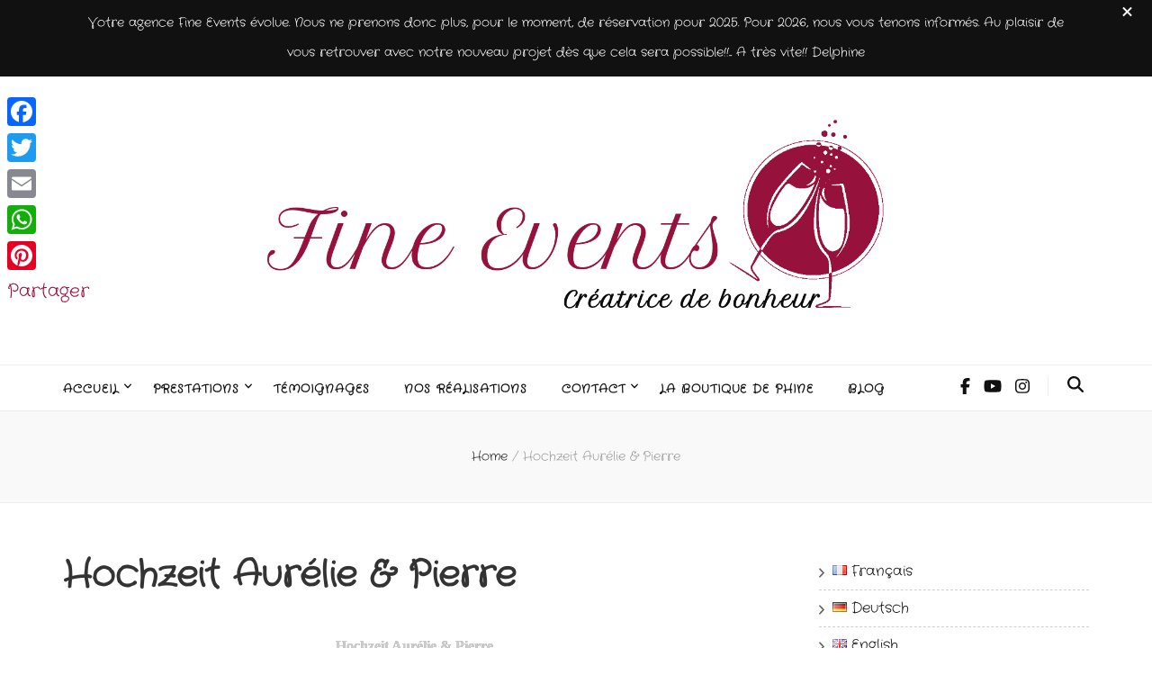

--- FILE ---
content_type: text/html; charset=UTF-8
request_url: https://www.fine-events.fr/bwg_gallery/mariage-aurelie-et-pierre-2-2
body_size: 35338
content:
    <!DOCTYPE html>
    <html lang="fr-FR" prefix="og: https://ogp.me/ns# article: https://ogp.me/ns/article#">
    <head itemscope itemtype="https://schema.org/WebSite">

    <meta charset="UTF-8">
    <meta name="viewport" content="width=device-width, initial-scale=1">
    <link rel="profile" href="https://gmpg.org/xfn/11">
    <meta name='robots' content='index, follow, max-image-preview:large, max-snippet:-1, max-video-preview:-1' />
	<style>img:is([sizes="auto" i], [sizes^="auto," i]) { contain-intrinsic-size: 3000px 1500px }</style>
	
	<!-- This site is optimized with the Yoast SEO plugin v26.8 - https://yoast.com/product/yoast-seo-wordpress/ -->
	<title>Hochzeit Aur&eacute;lie &amp; Pierre -</title>
	<link rel="canonical" href="https://www.fine-events.fr/bwg_gallery/mariage-aurelie-et-pierre-2-2" />
	<meta property="og:locale" content="fr_FR" />
	<meta property="og:type" content="article" />
	<meta property="og:title" content="Hochzeit Aur&eacute;lie &amp; Pierre -" />
	<meta property="og:url" content="https://www.fine-events.fr/bwg_gallery/mariage-aurelie-et-pierre-2-2" />
	<meta property="article:publisher" content="https://www.facebook.com/organisationetcelebrationdemariagesquimper" />
	<meta name="twitter:card" content="summary_large_image" />
	<script type="application/ld+json" class="yoast-schema-graph">{"@context":"https://schema.org","@graph":[{"@type":"WebPage","@id":"https://www.fine-events.fr/bwg_gallery/mariage-aurelie-et-pierre-2-2","url":"https://www.fine-events.fr/bwg_gallery/mariage-aurelie-et-pierre-2-2","name":"Hochzeit Aur&eacute;lie &amp; Pierre -","isPartOf":{"@id":"https://www.fine-events.fr/#website"},"datePublished":"2021-04-17T09:17:00+00:00","breadcrumb":{"@id":"https://www.fine-events.fr/bwg_gallery/mariage-aurelie-et-pierre-2-2#breadcrumb"},"inLanguage":"fr-FR","potentialAction":[{"@type":"ReadAction","target":["https://www.fine-events.fr/bwg_gallery/mariage-aurelie-et-pierre-2-2"]}]},{"@type":"BreadcrumbList","@id":"https://www.fine-events.fr/bwg_gallery/mariage-aurelie-et-pierre-2-2#breadcrumb","itemListElement":[{"@type":"ListItem","position":1,"name":"Home","item":"https://www.fine-events.fr/"},{"@type":"ListItem","position":2,"name":"Hochzeit Aur&eacute;lie &amp; Pierre"}]},{"@type":"WebSite","@id":"https://www.fine-events.fr/#website","url":"https://www.fine-events.fr/","name":"","description":"","publisher":{"@id":"https://www.fine-events.fr/#organization"},"potentialAction":[{"@type":"SearchAction","target":{"@type":"EntryPoint","urlTemplate":"https://www.fine-events.fr/?s={search_term_string}"},"query-input":{"@type":"PropertyValueSpecification","valueRequired":true,"valueName":"search_term_string"}}],"inLanguage":"fr-FR"},{"@type":"Organization","@id":"https://www.fine-events.fr/#organization","name":"Fine Events","url":"https://www.fine-events.fr/","logo":{"@type":"ImageObject","inLanguage":"fr-FR","@id":"https://www.fine-events.fr/#/schema/logo/image/","url":"https://www.fine-events.fr/wp-content/uploads/2018/02/cropped-cropped-Slide-titre-site-3.png","contentUrl":"https://www.fine-events.fr/wp-content/uploads/2018/02/cropped-cropped-Slide-titre-site-3.png","width":1210,"height":369,"caption":"Fine Events"},"image":{"@id":"https://www.fine-events.fr/#/schema/logo/image/"},"sameAs":["https://www.facebook.com/organisationetcelebrationdemariagesquimper","https://www.instagram.com/fineevents/"]}]}</script>
	<!-- / Yoast SEO plugin. -->


<link rel='dns-prefetch' href='//www.fine-events.fr' />
<link rel='dns-prefetch' href='//static.addtoany.com' />
<link rel='dns-prefetch' href='//platform-api.sharethis.com' />
<link rel='dns-prefetch' href='//www.googletagmanager.com' />
<link rel='dns-prefetch' href='//fonts.googleapis.com' />
<link rel="alternate" type="application/rss+xml" title=" &raquo; Flux" href="https://www.fine-events.fr/feed" />
<link rel="alternate" type="application/rss+xml" title=" &raquo; Flux des commentaires" href="https://www.fine-events.fr/comments/feed" />
<script type="text/javascript">
/* <![CDATA[ */
window._wpemojiSettings = {"baseUrl":"https:\/\/s.w.org\/images\/core\/emoji\/15.0.3\/72x72\/","ext":".png","svgUrl":"https:\/\/s.w.org\/images\/core\/emoji\/15.0.3\/svg\/","svgExt":".svg","source":{"concatemoji":"https:\/\/www.fine-events.fr\/wp-includes\/js\/wp-emoji-release.min.js?ver=8337b285ce8db1c71db7a489c48bb713"}};
/*! This file is auto-generated */
!function(i,n){var o,s,e;function c(e){try{var t={supportTests:e,timestamp:(new Date).valueOf()};sessionStorage.setItem(o,JSON.stringify(t))}catch(e){}}function p(e,t,n){e.clearRect(0,0,e.canvas.width,e.canvas.height),e.fillText(t,0,0);var t=new Uint32Array(e.getImageData(0,0,e.canvas.width,e.canvas.height).data),r=(e.clearRect(0,0,e.canvas.width,e.canvas.height),e.fillText(n,0,0),new Uint32Array(e.getImageData(0,0,e.canvas.width,e.canvas.height).data));return t.every(function(e,t){return e===r[t]})}function u(e,t,n){switch(t){case"flag":return n(e,"\ud83c\udff3\ufe0f\u200d\u26a7\ufe0f","\ud83c\udff3\ufe0f\u200b\u26a7\ufe0f")?!1:!n(e,"\ud83c\uddfa\ud83c\uddf3","\ud83c\uddfa\u200b\ud83c\uddf3")&&!n(e,"\ud83c\udff4\udb40\udc67\udb40\udc62\udb40\udc65\udb40\udc6e\udb40\udc67\udb40\udc7f","\ud83c\udff4\u200b\udb40\udc67\u200b\udb40\udc62\u200b\udb40\udc65\u200b\udb40\udc6e\u200b\udb40\udc67\u200b\udb40\udc7f");case"emoji":return!n(e,"\ud83d\udc26\u200d\u2b1b","\ud83d\udc26\u200b\u2b1b")}return!1}function f(e,t,n){var r="undefined"!=typeof WorkerGlobalScope&&self instanceof WorkerGlobalScope?new OffscreenCanvas(300,150):i.createElement("canvas"),a=r.getContext("2d",{willReadFrequently:!0}),o=(a.textBaseline="top",a.font="600 32px Arial",{});return e.forEach(function(e){o[e]=t(a,e,n)}),o}function t(e){var t=i.createElement("script");t.src=e,t.defer=!0,i.head.appendChild(t)}"undefined"!=typeof Promise&&(o="wpEmojiSettingsSupports",s=["flag","emoji"],n.supports={everything:!0,everythingExceptFlag:!0},e=new Promise(function(e){i.addEventListener("DOMContentLoaded",e,{once:!0})}),new Promise(function(t){var n=function(){try{var e=JSON.parse(sessionStorage.getItem(o));if("object"==typeof e&&"number"==typeof e.timestamp&&(new Date).valueOf()<e.timestamp+604800&&"object"==typeof e.supportTests)return e.supportTests}catch(e){}return null}();if(!n){if("undefined"!=typeof Worker&&"undefined"!=typeof OffscreenCanvas&&"undefined"!=typeof URL&&URL.createObjectURL&&"undefined"!=typeof Blob)try{var e="postMessage("+f.toString()+"("+[JSON.stringify(s),u.toString(),p.toString()].join(",")+"));",r=new Blob([e],{type:"text/javascript"}),a=new Worker(URL.createObjectURL(r),{name:"wpTestEmojiSupports"});return void(a.onmessage=function(e){c(n=e.data),a.terminate(),t(n)})}catch(e){}c(n=f(s,u,p))}t(n)}).then(function(e){for(var t in e)n.supports[t]=e[t],n.supports.everything=n.supports.everything&&n.supports[t],"flag"!==t&&(n.supports.everythingExceptFlag=n.supports.everythingExceptFlag&&n.supports[t]);n.supports.everythingExceptFlag=n.supports.everythingExceptFlag&&!n.supports.flag,n.DOMReady=!1,n.readyCallback=function(){n.DOMReady=!0}}).then(function(){return e}).then(function(){var e;n.supports.everything||(n.readyCallback(),(e=n.source||{}).concatemoji?t(e.concatemoji):e.wpemoji&&e.twemoji&&(t(e.twemoji),t(e.wpemoji)))}))}((window,document),window._wpemojiSettings);
/* ]]> */
</script>
<link crossorigin="anonymous" rel='stylesheet' id='twb-open-sans-css' href='https://fonts.googleapis.com/css?family=Open+Sans%3A300%2C400%2C500%2C600%2C700%2C800&#038;display=swap&#038;ver=6.7.4' type='text/css' media='all' />
<link rel='stylesheet' id='twbbwg-global-css' href='https://www.fine-events.fr/wp-content/plugins/photo-gallery/booster/assets/css/global.css?ver=1.0.0' type='text/css' media='all' />
<link rel='stylesheet' id='ht_ctc_main_css-css' href='https://www.fine-events.fr/wp-content/plugins/click-to-chat-for-whatsapp/new/inc/assets/css/main.css?ver=4.36' type='text/css' media='all' />
<style id='wp-emoji-styles-inline-css' type='text/css'>

	img.wp-smiley, img.emoji {
		display: inline !important;
		border: none !important;
		box-shadow: none !important;
		height: 1em !important;
		width: 1em !important;
		margin: 0 0.07em !important;
		vertical-align: -0.1em !important;
		background: none !important;
		padding: 0 !important;
	}
</style>
<link rel='stylesheet' id='wp-block-library-css' href='https://www.fine-events.fr/wp-includes/css/dist/block-library/style.min.css?ver=8337b285ce8db1c71db7a489c48bb713' type='text/css' media='all' />
<style id='pdfemb-pdf-embedder-viewer-style-inline-css' type='text/css'>
.wp-block-pdfemb-pdf-embedder-viewer{max-width:none}

</style>
<style id='classic-theme-styles-inline-css' type='text/css'>
/*! This file is auto-generated */
.wp-block-button__link{color:#fff;background-color:#32373c;border-radius:9999px;box-shadow:none;text-decoration:none;padding:calc(.667em + 2px) calc(1.333em + 2px);font-size:1.125em}.wp-block-file__button{background:#32373c;color:#fff;text-decoration:none}
</style>
<style id='global-styles-inline-css' type='text/css'>
:root{--wp--preset--aspect-ratio--square: 1;--wp--preset--aspect-ratio--4-3: 4/3;--wp--preset--aspect-ratio--3-4: 3/4;--wp--preset--aspect-ratio--3-2: 3/2;--wp--preset--aspect-ratio--2-3: 2/3;--wp--preset--aspect-ratio--16-9: 16/9;--wp--preset--aspect-ratio--9-16: 9/16;--wp--preset--color--black: #000000;--wp--preset--color--cyan-bluish-gray: #abb8c3;--wp--preset--color--white: #ffffff;--wp--preset--color--pale-pink: #f78da7;--wp--preset--color--vivid-red: #cf2e2e;--wp--preset--color--luminous-vivid-orange: #ff6900;--wp--preset--color--luminous-vivid-amber: #fcb900;--wp--preset--color--light-green-cyan: #7bdcb5;--wp--preset--color--vivid-green-cyan: #00d084;--wp--preset--color--pale-cyan-blue: #8ed1fc;--wp--preset--color--vivid-cyan-blue: #0693e3;--wp--preset--color--vivid-purple: #9b51e0;--wp--preset--gradient--vivid-cyan-blue-to-vivid-purple: linear-gradient(135deg,rgba(6,147,227,1) 0%,rgb(155,81,224) 100%);--wp--preset--gradient--light-green-cyan-to-vivid-green-cyan: linear-gradient(135deg,rgb(122,220,180) 0%,rgb(0,208,130) 100%);--wp--preset--gradient--luminous-vivid-amber-to-luminous-vivid-orange: linear-gradient(135deg,rgba(252,185,0,1) 0%,rgba(255,105,0,1) 100%);--wp--preset--gradient--luminous-vivid-orange-to-vivid-red: linear-gradient(135deg,rgba(255,105,0,1) 0%,rgb(207,46,46) 100%);--wp--preset--gradient--very-light-gray-to-cyan-bluish-gray: linear-gradient(135deg,rgb(238,238,238) 0%,rgb(169,184,195) 100%);--wp--preset--gradient--cool-to-warm-spectrum: linear-gradient(135deg,rgb(74,234,220) 0%,rgb(151,120,209) 20%,rgb(207,42,186) 40%,rgb(238,44,130) 60%,rgb(251,105,98) 80%,rgb(254,248,76) 100%);--wp--preset--gradient--blush-light-purple: linear-gradient(135deg,rgb(255,206,236) 0%,rgb(152,150,240) 100%);--wp--preset--gradient--blush-bordeaux: linear-gradient(135deg,rgb(254,205,165) 0%,rgb(254,45,45) 50%,rgb(107,0,62) 100%);--wp--preset--gradient--luminous-dusk: linear-gradient(135deg,rgb(255,203,112) 0%,rgb(199,81,192) 50%,rgb(65,88,208) 100%);--wp--preset--gradient--pale-ocean: linear-gradient(135deg,rgb(255,245,203) 0%,rgb(182,227,212) 50%,rgb(51,167,181) 100%);--wp--preset--gradient--electric-grass: linear-gradient(135deg,rgb(202,248,128) 0%,rgb(113,206,126) 100%);--wp--preset--gradient--midnight: linear-gradient(135deg,rgb(2,3,129) 0%,rgb(40,116,252) 100%);--wp--preset--font-size--small: 13px;--wp--preset--font-size--medium: 20px;--wp--preset--font-size--large: 36px;--wp--preset--font-size--x-large: 42px;--wp--preset--spacing--20: 0.44rem;--wp--preset--spacing--30: 0.67rem;--wp--preset--spacing--40: 1rem;--wp--preset--spacing--50: 1.5rem;--wp--preset--spacing--60: 2.25rem;--wp--preset--spacing--70: 3.38rem;--wp--preset--spacing--80: 5.06rem;--wp--preset--shadow--natural: 6px 6px 9px rgba(0, 0, 0, 0.2);--wp--preset--shadow--deep: 12px 12px 50px rgba(0, 0, 0, 0.4);--wp--preset--shadow--sharp: 6px 6px 0px rgba(0, 0, 0, 0.2);--wp--preset--shadow--outlined: 6px 6px 0px -3px rgba(255, 255, 255, 1), 6px 6px rgba(0, 0, 0, 1);--wp--preset--shadow--crisp: 6px 6px 0px rgba(0, 0, 0, 1);}:where(.is-layout-flex){gap: 0.5em;}:where(.is-layout-grid){gap: 0.5em;}body .is-layout-flex{display: flex;}.is-layout-flex{flex-wrap: wrap;align-items: center;}.is-layout-flex > :is(*, div){margin: 0;}body .is-layout-grid{display: grid;}.is-layout-grid > :is(*, div){margin: 0;}:where(.wp-block-columns.is-layout-flex){gap: 2em;}:where(.wp-block-columns.is-layout-grid){gap: 2em;}:where(.wp-block-post-template.is-layout-flex){gap: 1.25em;}:where(.wp-block-post-template.is-layout-grid){gap: 1.25em;}.has-black-color{color: var(--wp--preset--color--black) !important;}.has-cyan-bluish-gray-color{color: var(--wp--preset--color--cyan-bluish-gray) !important;}.has-white-color{color: var(--wp--preset--color--white) !important;}.has-pale-pink-color{color: var(--wp--preset--color--pale-pink) !important;}.has-vivid-red-color{color: var(--wp--preset--color--vivid-red) !important;}.has-luminous-vivid-orange-color{color: var(--wp--preset--color--luminous-vivid-orange) !important;}.has-luminous-vivid-amber-color{color: var(--wp--preset--color--luminous-vivid-amber) !important;}.has-light-green-cyan-color{color: var(--wp--preset--color--light-green-cyan) !important;}.has-vivid-green-cyan-color{color: var(--wp--preset--color--vivid-green-cyan) !important;}.has-pale-cyan-blue-color{color: var(--wp--preset--color--pale-cyan-blue) !important;}.has-vivid-cyan-blue-color{color: var(--wp--preset--color--vivid-cyan-blue) !important;}.has-vivid-purple-color{color: var(--wp--preset--color--vivid-purple) !important;}.has-black-background-color{background-color: var(--wp--preset--color--black) !important;}.has-cyan-bluish-gray-background-color{background-color: var(--wp--preset--color--cyan-bluish-gray) !important;}.has-white-background-color{background-color: var(--wp--preset--color--white) !important;}.has-pale-pink-background-color{background-color: var(--wp--preset--color--pale-pink) !important;}.has-vivid-red-background-color{background-color: var(--wp--preset--color--vivid-red) !important;}.has-luminous-vivid-orange-background-color{background-color: var(--wp--preset--color--luminous-vivid-orange) !important;}.has-luminous-vivid-amber-background-color{background-color: var(--wp--preset--color--luminous-vivid-amber) !important;}.has-light-green-cyan-background-color{background-color: var(--wp--preset--color--light-green-cyan) !important;}.has-vivid-green-cyan-background-color{background-color: var(--wp--preset--color--vivid-green-cyan) !important;}.has-pale-cyan-blue-background-color{background-color: var(--wp--preset--color--pale-cyan-blue) !important;}.has-vivid-cyan-blue-background-color{background-color: var(--wp--preset--color--vivid-cyan-blue) !important;}.has-vivid-purple-background-color{background-color: var(--wp--preset--color--vivid-purple) !important;}.has-black-border-color{border-color: var(--wp--preset--color--black) !important;}.has-cyan-bluish-gray-border-color{border-color: var(--wp--preset--color--cyan-bluish-gray) !important;}.has-white-border-color{border-color: var(--wp--preset--color--white) !important;}.has-pale-pink-border-color{border-color: var(--wp--preset--color--pale-pink) !important;}.has-vivid-red-border-color{border-color: var(--wp--preset--color--vivid-red) !important;}.has-luminous-vivid-orange-border-color{border-color: var(--wp--preset--color--luminous-vivid-orange) !important;}.has-luminous-vivid-amber-border-color{border-color: var(--wp--preset--color--luminous-vivid-amber) !important;}.has-light-green-cyan-border-color{border-color: var(--wp--preset--color--light-green-cyan) !important;}.has-vivid-green-cyan-border-color{border-color: var(--wp--preset--color--vivid-green-cyan) !important;}.has-pale-cyan-blue-border-color{border-color: var(--wp--preset--color--pale-cyan-blue) !important;}.has-vivid-cyan-blue-border-color{border-color: var(--wp--preset--color--vivid-cyan-blue) !important;}.has-vivid-purple-border-color{border-color: var(--wp--preset--color--vivid-purple) !important;}.has-vivid-cyan-blue-to-vivid-purple-gradient-background{background: var(--wp--preset--gradient--vivid-cyan-blue-to-vivid-purple) !important;}.has-light-green-cyan-to-vivid-green-cyan-gradient-background{background: var(--wp--preset--gradient--light-green-cyan-to-vivid-green-cyan) !important;}.has-luminous-vivid-amber-to-luminous-vivid-orange-gradient-background{background: var(--wp--preset--gradient--luminous-vivid-amber-to-luminous-vivid-orange) !important;}.has-luminous-vivid-orange-to-vivid-red-gradient-background{background: var(--wp--preset--gradient--luminous-vivid-orange-to-vivid-red) !important;}.has-very-light-gray-to-cyan-bluish-gray-gradient-background{background: var(--wp--preset--gradient--very-light-gray-to-cyan-bluish-gray) !important;}.has-cool-to-warm-spectrum-gradient-background{background: var(--wp--preset--gradient--cool-to-warm-spectrum) !important;}.has-blush-light-purple-gradient-background{background: var(--wp--preset--gradient--blush-light-purple) !important;}.has-blush-bordeaux-gradient-background{background: var(--wp--preset--gradient--blush-bordeaux) !important;}.has-luminous-dusk-gradient-background{background: var(--wp--preset--gradient--luminous-dusk) !important;}.has-pale-ocean-gradient-background{background: var(--wp--preset--gradient--pale-ocean) !important;}.has-electric-grass-gradient-background{background: var(--wp--preset--gradient--electric-grass) !important;}.has-midnight-gradient-background{background: var(--wp--preset--gradient--midnight) !important;}.has-small-font-size{font-size: var(--wp--preset--font-size--small) !important;}.has-medium-font-size{font-size: var(--wp--preset--font-size--medium) !important;}.has-large-font-size{font-size: var(--wp--preset--font-size--large) !important;}.has-x-large-font-size{font-size: var(--wp--preset--font-size--x-large) !important;}
:where(.wp-block-post-template.is-layout-flex){gap: 1.25em;}:where(.wp-block-post-template.is-layout-grid){gap: 1.25em;}
:where(.wp-block-columns.is-layout-flex){gap: 2em;}:where(.wp-block-columns.is-layout-grid){gap: 2em;}
:root :where(.wp-block-pullquote){font-size: 1.5em;line-height: 1.6;}
</style>
<link rel='stylesheet' id='blossomthemes-instagram-feed-css' href='https://www.fine-events.fr/wp-content/plugins/blossomthemes-instagram-feed/public/css/blossomthemes-instagram-feed-public.css?ver=2.0.5' type='text/css' media='all' />
<link rel='stylesheet' id='magnific-popup-css' href='https://www.fine-events.fr/wp-content/plugins/blossomthemes-instagram-feed/public/css/magnific-popup.min.css?ver=1.0.0' type='text/css' media='all' />
<link rel='stylesheet' id='blossomthemes-toolkit-css' href='https://www.fine-events.fr/wp-content/plugins/blossomthemes-toolkit/public/css/blossomthemes-toolkit-public.min.css?ver=2.2.7' type='text/css' media='all' />
<link rel='stylesheet' id='bwg_fonts-css' href='https://www.fine-events.fr/wp-content/plugins/photo-gallery/css/bwg-fonts/fonts.css?ver=0.0.1' type='text/css' media='all' />
<link rel='stylesheet' id='sumoselect-css' href='https://www.fine-events.fr/wp-content/plugins/photo-gallery/css/sumoselect.min.css?ver=3.4.6' type='text/css' media='all' />
<link rel='stylesheet' id='mCustomScrollbar-css' href='https://www.fine-events.fr/wp-content/plugins/photo-gallery/css/jquery.mCustomScrollbar.min.css?ver=3.1.5' type='text/css' media='all' />
<link crossorigin="anonymous" rel='stylesheet' id='bwg_googlefonts-css' href='https://fonts.googleapis.com/css?family=Ubuntu&#038;subset=greek,latin,greek-ext,vietnamese,cyrillic-ext,latin-ext,cyrillic' type='text/css' media='all' />
<link rel='stylesheet' id='bwg_frontend-css' href='https://www.fine-events.fr/wp-content/plugins/photo-gallery/css/styles.min.css?ver=1.8.37' type='text/css' media='all' />
<link rel='stylesheet' id='wpsm_team_b-font-awesome-front-css' href='https://www.fine-events.fr/wp-content/plugins/team-builder-pro/assets/css/font-awesome/css/font-awesome.css?ver=8337b285ce8db1c71db7a489c48bb713' type='text/css' media='all' />
<link rel='stylesheet' id='wpsm_team_pro-font-awesome-front-css' href='https://www.fine-events.fr/wp-content/plugins/team-builder-pro/assets/css/font-awesome/css/font-awesome.css?ver=8337b285ce8db1c71db7a489c48bb713' type='text/css' media='all' />
<link rel='stylesheet' id='wpsm_team_pro_carousel-theme-css-css' href='https://www.fine-events.fr/wp-content/plugins/team-builder-pro/assets/css/owl.theme.default.css?ver=8337b285ce8db1c71db7a489c48bb713' type='text/css' media='all' />
<link rel='stylesheet' id='wpsm_team_pro_isotope-css-css' href='https://www.fine-events.fr/wp-content/plugins/team-builder-pro/assets/css/isotope-style.css?ver=8337b285ce8db1c71db7a489c48bb713' type='text/css' media='all' />
<link rel='stylesheet' id='testimonial-rotator-style-css' href='https://www.fine-events.fr/wp-content/plugins/testimonial-rotator/testimonial-rotator-style.css?ver=8337b285ce8db1c71db7a489c48bb713' type='text/css' media='all' />
<link rel='stylesheet' id='font-awesome-css' href='https://www.fine-events.fr/wp-content/plugins/elementor/assets/lib/font-awesome/css/font-awesome.min.css?ver=4.7.0' type='text/css' media='all' />
<link rel='stylesheet' id='wp-mcm-styles-css' href='https://www.fine-events.fr/wp-content/plugins/wp-media-category-management/css/wp-mcm-styles.css?ver=2.5.0.1' type='text/css' media='all' />
<link rel='stylesheet' id='blossom-feminine-pro-style-css' href='https://www.fine-events.fr/wp-content/themes/blossom-feminine-pro/style.css?ver=3.0.9' type='text/css' media='all' />
<link crossorigin="anonymous" rel='stylesheet' id='blossom-feminine-pro-google-fonts-css' href='https://fonts.googleapis.com/css?family=Crafty+Girls%3Aregular%7CCherry+Swash%3Aregular%2C700%7CPlayfair+Display%3A700italic%7CPinyon+Script%3Aregular%7CClicker+Script%3Aregular%7CRouge+Script%3Aregular%7CPatrick+Hand+SC%3Aregular%7CPiedra%3Aregular%7CAlegreya+Sans+SC%3Aregular' type='text/css' media='all' />
<link rel='stylesheet' id='jquery-fancybox-css' href='https://www.fine-events.fr/wp-content/themes/blossom-feminine-pro/css/jquery.fancybox.min.css?ver=3.5.6' type='text/css' media='all' />
<link rel='stylesheet' id='addtoany-css' href='https://www.fine-events.fr/wp-content/plugins/add-to-any/addtoany.min.css?ver=1.16' type='text/css' media='all' />
<style id='addtoany-inline-css' type='text/css'>
@media screen and (max-width:980px){
.a2a_floating_style.a2a_vertical_style{display:none;}
}
@media screen and (min-width:981px){
.a2a_floating_style.a2a_default_style{display:none;}
}
</style>
<script type="text/javascript" src="https://www.fine-events.fr/wp-includes/js/jquery/jquery.min.js?ver=3.7.1" id="jquery-core-js"></script>
<script type="text/javascript" src="https://www.fine-events.fr/wp-includes/js/jquery/jquery-migrate.min.js?ver=3.4.1" id="jquery-migrate-js"></script>
<script type="text/javascript" src="https://www.fine-events.fr/wp-content/plugins/photo-gallery/booster/assets/js/circle-progress.js?ver=1.2.2" id="twbbwg-circle-js"></script>
<script type="text/javascript" id="twbbwg-global-js-extra">
/* <![CDATA[ */
var twb = {"nonce":"c429bcf22a","ajax_url":"https:\/\/www.fine-events.fr\/wp-admin\/admin-ajax.php","plugin_url":"https:\/\/www.fine-events.fr\/wp-content\/plugins\/photo-gallery\/booster","href":"https:\/\/www.fine-events.fr\/wp-admin\/admin.php?page=twbbwg_photo-gallery"};
var twb = {"nonce":"c429bcf22a","ajax_url":"https:\/\/www.fine-events.fr\/wp-admin\/admin-ajax.php","plugin_url":"https:\/\/www.fine-events.fr\/wp-content\/plugins\/photo-gallery\/booster","href":"https:\/\/www.fine-events.fr\/wp-admin\/admin.php?page=twbbwg_photo-gallery"};
/* ]]> */
</script>
<script type="text/javascript" src="https://www.fine-events.fr/wp-content/plugins/photo-gallery/booster/assets/js/global.js?ver=1.0.0" id="twbbwg-global-js"></script>
<script type="text/javascript" id="addtoany-core-js-before">
/* <![CDATA[ */
window.a2a_config=window.a2a_config||{};a2a_config.callbacks=[];a2a_config.overlays=[];a2a_config.templates={};a2a_localize = {
	Share: "Partager",
	Save: "Enregistrer",
	Subscribe: "S'abonner",
	Email: "E-mail",
	Bookmark: "Marque-page",
	ShowAll: "Montrer tout",
	ShowLess: "Montrer moins",
	FindServices: "Trouver des service(s)",
	FindAnyServiceToAddTo: "Trouver instantan&eacute;ment des services &agrave; ajouter &agrave;",
	PoweredBy: "Propuls&eacute; par",
	ShareViaEmail: "Partager par e-mail",
	SubscribeViaEmail: "S’abonner par e-mail",
	BookmarkInYourBrowser: "Ajouter un signet dans votre navigateur",
	BookmarkInstructions: "Appuyez sur Ctrl+D ou \u2318+D pour mettre cette page en signet",
	AddToYourFavorites: "Ajouter &agrave; vos favoris",
	SendFromWebOrProgram: "Envoyer depuis n’importe quelle adresse e-mail ou logiciel e-mail",
	EmailProgram: "Programme d’e-mail",
	More: "Plus&#8230;",
	ThanksForSharing: "Merci de partager !",
	ThanksForFollowing: "Merci de nous suivre !"
};
/* ]]> */
</script>
<script type="text/javascript" defer src="https://static.addtoany.com/menu/page.js" id="addtoany-core-js"></script>
<script type="text/javascript" defer src="https://www.fine-events.fr/wp-content/plugins/add-to-any/addtoany.min.js?ver=1.1" id="addtoany-jquery-js"></script>
<script type="text/javascript" src="https://www.fine-events.fr/wp-content/plugins/photo-gallery/js/jquery.sumoselect.min.js?ver=3.4.6" id="sumoselect-js"></script>
<script type="text/javascript" src="https://www.fine-events.fr/wp-content/plugins/photo-gallery/js/tocca.min.js?ver=2.0.9" id="bwg_mobile-js"></script>
<script type="text/javascript" src="https://www.fine-events.fr/wp-content/plugins/photo-gallery/js/jquery.mCustomScrollbar.concat.min.js?ver=3.1.5" id="mCustomScrollbar-js"></script>
<script type="text/javascript" src="https://www.fine-events.fr/wp-content/plugins/photo-gallery/js/jquery.fullscreen.min.js?ver=0.6.0" id="jquery-fullscreen-js"></script>
<script type="text/javascript" id="bwg_frontend-js-extra">
/* <![CDATA[ */
var bwg_objectsL10n = {"bwg_field_required":"field is required.","bwg_mail_validation":"Ce n'est pas une adresse email valide. ","bwg_search_result":"Il n'y a pas d'images correspondant \u00e0 votre recherche.","bwg_select_tag":"Select Tag","bwg_order_by":"Order By","bwg_search":"Recherche","bwg_show_ecommerce":"Show Ecommerce","bwg_hide_ecommerce":"Hide Ecommerce","bwg_show_comments":"Afficher les commentaires","bwg_hide_comments":"Masquer les commentaires","bwg_restore":"Restaurer","bwg_maximize":"Maximisez","bwg_fullscreen":"Plein \u00e9cran","bwg_exit_fullscreen":"Quitter plein \u00e9cran","bwg_search_tag":"SEARCH...","bwg_tag_no_match":"No tags found","bwg_all_tags_selected":"All tags selected","bwg_tags_selected":"tags selected","play":"Lecture","pause":"Pause","is_pro":"","bwg_play":"Lecture","bwg_pause":"Pause","bwg_hide_info":"Masquer info","bwg_show_info":"Afficher infos","bwg_hide_rating":"Masquer note","bwg_show_rating":"Afficher les classifications","ok":"Ok","cancel":"Cancel","select_all":"Select all","lazy_load":"0","lazy_loader":"https:\/\/www.fine-events.fr\/wp-content\/plugins\/photo-gallery\/images\/ajax_loader.png","front_ajax":"0","bwg_tag_see_all":"see all tags","bwg_tag_see_less":"see less tags"};
/* ]]> */
</script>
<script type="text/javascript" src="https://www.fine-events.fr/wp-content/plugins/photo-gallery/js/scripts.min.js?ver=1.8.37" id="bwg_frontend-js"></script>
<script type="text/javascript" src="https://www.fine-events.fr/wp-content/plugins/team-builder-pro/assets/js/owl.carousel.min.js?ver=8337b285ce8db1c71db7a489c48bb713" id="wpsm_team_pro-carousel-js-js"></script>
<script type="text/javascript" src="https://www.fine-events.fr/wp-content/plugins/team-builder-pro/assets/js/jquery.isotope.js?ver=8337b285ce8db1c71db7a489c48bb713" id="wpsm_team_pro-main-isotop-js-js"></script>
<script type="text/javascript" src="https://www.fine-events.fr/wp-content/plugins/team-builder-pro/assets/js/jquery.mCustomScrollbar.min.js?ver=8337b285ce8db1c71db7a489c48bb713" id="wpsm_customscroll-js"></script>
<script type="text/javascript" src="https://www.fine-events.fr/wp-content/plugins/team-builder-pro/assets/js/jquery.gridder.js?ver=8337b285ce8db1c71db7a489c48bb713" id="wpsm_gridder-js"></script>
<script type="text/javascript" src="https://www.fine-events.fr/wp-content/plugins/testimonial-rotator/js/jquery.cycletwo.js?ver=8337b285ce8db1c71db7a489c48bb713" id="cycletwo-js"></script>
<script type="text/javascript" src="https://www.fine-events.fr/wp-content/plugins/testimonial-rotator/js/jquery.cycletwo.addons.js?ver=8337b285ce8db1c71db7a489c48bb713" id="cycletwo-addons-js"></script>
<script type="text/javascript" src="//platform-api.sharethis.com/js/sharethis.js#source=googleanalytics-wordpress#product=ga&amp;property=5b2bb04a6e74690011af3e82" id="googleanalytics-platform-sharethis-js"></script>

<!-- Extrait de code de la balise Google (gtag.js) ajouté par Site Kit -->

<!-- Extrait Google Analytics ajouté par Site Kit -->
<script type="text/javascript" src="https://www.googletagmanager.com/gtag/js?id=G-WPD1GL43JQ" id="google_gtagjs-js" async></script>
<script type="text/javascript" id="google_gtagjs-js-after">
/* <![CDATA[ */
window.dataLayer = window.dataLayer || [];function gtag(){dataLayer.push(arguments);}
gtag("set","linker",{"domains":["www.fine-events.fr"]});
gtag("js", new Date());
gtag("set", "developer_id.dZTNiMT", true);
gtag("config", "G-WPD1GL43JQ");
/* ]]> */
</script>

<!-- Extrait de code de la balise Google de fin (gtag.js) ajouté par Site Kit -->
<script></script><meta name="robots" content="noindex,nofollow" />
<link rel="https://api.w.org/" href="https://www.fine-events.fr/wp-json/" /><link rel="EditURI" type="application/rsd+xml" title="RSD" href="https://www.fine-events.fr/xmlrpc.php?rsd" />
<link rel="alternate" title="oEmbed (JSON)" type="application/json+oembed" href="https://www.fine-events.fr/wp-json/oembed/1.0/embed?url=https%3A%2F%2Fwww.fine-events.fr%2Fbwg_gallery%2Fmariage-aurelie-et-pierre-2-2&#038;lang=fr" />
<link rel="alternate" title="oEmbed (XML)" type="text/xml+oembed" href="https://www.fine-events.fr/wp-json/oembed/1.0/embed?url=https%3A%2F%2Fwww.fine-events.fr%2Fbwg_gallery%2Fmariage-aurelie-et-pierre-2-2&#038;format=xml&#038;lang=fr" />
<meta name="generator" content="Site Kit by Google 1.146.0" />        <style type="text/css" id="pf-main-css">
            
				@media screen {
					.printfriendly {
						z-index: 1000; position: relative
					}
					.printfriendly a, .printfriendly a:link, .printfriendly a:visited, .printfriendly a:hover, .printfriendly a:active {
						font-weight: 600;
						cursor: pointer;
						text-decoration: none;
						border: none;
						-webkit-box-shadow: none;
						-moz-box-shadow: none;
						box-shadow: none;
						outline:none;
						font-size: 14px !important;
						color: #3AAA11 !important;
					}
					.printfriendly.pf-alignleft {
						float: left;
					}
					.printfriendly.pf-alignright {
						float: right;
					}
					.printfriendly.pf-aligncenter {
						justify-content: center;
						display: flex; align-items: center;
					}
				}

				.pf-button-img {
					border: none;
					-webkit-box-shadow: none;
					-moz-box-shadow: none;
					box-shadow: none;
					padding: 0;
					margin: 0;
					display: inline;
					vertical-align: middle;
				}

				img.pf-button-img + .pf-button-text {
					margin-left: 6px;
				}

				@media print {
					.printfriendly {
						display: none;
					}
				}
				        </style>

            
        <style type="text/css" id="pf-excerpt-styles">
          .pf-button.pf-button-excerpt {
              display: none;
           }
        </style>

                
    <script type="text/javascript">
        var ajaxurl = 'https://www.fine-events.fr/wp-admin/admin-ajax.php';
    </script>
<meta property="og:title" content="Hochzeit Aur&eacute;lie &amp; Pierre" />
<meta property="og:type" content="website" />
<meta property="og:image" content="https://www.fine-events.fr/wp-content/uploads/2023/12/cropped-Nouveau-logo-Fine-Events.jpg" />
<meta property="og:url" content="https://www.fine-events.fr/bwg_gallery/mariage-aurelie-et-pierre-2-2" />
<meta property="og:locale" content="fr_FR" />
<meta name="twitter:card" content="summary_large_image" />
<meta property="article:published_time" content="2021-04-17T11:17:00+02:00" />
<meta property="article:modified_time" content="2021-04-17T11:17:00+02:00" />
<meta property="article:author" content="https://www.fine-events.fr/author/dp1977-valosc_29" />
<meta name="generator" content="Elementor 3.35.0; features: e_font_icon_svg, additional_custom_breakpoints; settings: css_print_method-external, google_font-enabled, font_display-swap">
<script>
(function() {
	(function (i, s, o, g, r, a, m) {
		i['GoogleAnalyticsObject'] = r;
		i[r] = i[r] || function () {
				(i[r].q = i[r].q || []).push(arguments)
			}, i[r].l = 1 * new Date();
		a = s.createElement(o),
			m = s.getElementsByTagName(o)[0];
		a.async = 1;
		a.src = g;
		m.parentNode.insertBefore(a, m)
	})(window, document, 'script', 'https://google-analytics.com/analytics.js', 'ga');

	ga('create', 'UA-86816339-1', 'auto');
			ga('send', 'pageview');
	})();
</script>
			<style>
				.e-con.e-parent:nth-of-type(n+4):not(.e-lazyloaded):not(.e-no-lazyload),
				.e-con.e-parent:nth-of-type(n+4):not(.e-lazyloaded):not(.e-no-lazyload) * {
					background-image: none !important;
				}
				@media screen and (max-height: 1024px) {
					.e-con.e-parent:nth-of-type(n+3):not(.e-lazyloaded):not(.e-no-lazyload),
					.e-con.e-parent:nth-of-type(n+3):not(.e-lazyloaded):not(.e-no-lazyload) * {
						background-image: none !important;
					}
				}
				@media screen and (max-height: 640px) {
					.e-con.e-parent:nth-of-type(n+2):not(.e-lazyloaded):not(.e-no-lazyload),
					.e-con.e-parent:nth-of-type(n+2):not(.e-lazyloaded):not(.e-no-lazyload) * {
						background-image: none !important;
					}
				}
			</style>
			<meta name="generator" content="Powered by WPBakery Page Builder - drag and drop page builder for WordPress."/>
<link rel="icon" href="https://www.fine-events.fr/wp-content/uploads/2023/12/cropped-Nouveau-logo-Fine-Events-32x32.jpg" sizes="32x32" />
<link rel="icon" href="https://www.fine-events.fr/wp-content/uploads/2023/12/cropped-Nouveau-logo-Fine-Events-192x192.jpg" sizes="192x192" />
<link rel="apple-touch-icon" href="https://www.fine-events.fr/wp-content/uploads/2023/12/cropped-Nouveau-logo-Fine-Events-180x180.jpg" />
<meta name="msapplication-TileImage" content="https://www.fine-events.fr/wp-content/uploads/2023/12/cropped-Nouveau-logo-Fine-Events-270x270.jpg" />
<style type='text/css' media='all'>
    :root {
        --g-primary-font:Crafty Girls;
        --g-secondary-font:Cherry Swash;
        --g-primary-color:#96123d;
        --g-primary-color-rgb:150, 18, 61;
        --g-background-color:#ffffff;
        --g-background-color-rgb:255, 255, 255;
        --e-global-color-primary_color:#96123d;
        --e-global-color-btn_bg_color:#96123d;
        --e-global-color-header_bg_color:#d7d7d7;
        --e-global-color-footer_bg_color:#96123d;
    }

    .content-newsletter .blossomthemes-email-newsletter-wrapper.bg-img:after,
    .widget_blossomthemes_email_newsletter_widget .blossomthemes-email-newsletter-wrapper:after{
        background: rgba(150, 18, 61, 0.8);    }
    
    /*Typography*/

    body,
    button,
    input,
    select,
    optgroup,
    textarea{
        font-family : Crafty Girls;
        font-size   : 20px;        
    }
    
    body{
        background: url() #ffffff;
    }
    
    .site-title{
        font-size   : 60px;
        font-family : Playfair Display;
        font-weight : 700;
        font-style  : italic;
    }

    .site-title a{
        color  : #96123d;
    }

    .custom-logo-link img{
        width: 700px;
        max-width: 100%;
    }

    #primary .post .entry-content blockquote cite,
    #primary .page .entry-content blockquote cite {
        font-family : Crafty Girls;
    }

    .banner .banner-text .title,
    #primary .sticky .text-holder .entry-header .entry-title,
    #primary .post .text-holder .entry-header .entry-title,
    .author-section .text-holder .title,
    .post-navigation .nav-links .nav-previous .post-title,
    .post-navigation .nav-links .nav-next .post-title,
    .related-post .post .text-holder .entry-title,
    .comments-area .comments-title,
    .comments-area .comment-body .fn,
    .comments-area .comment-reply-title,
    .page-header .page-title,
    #primary .post .entry-content blockquote,
    #primary .page .entry-content blockquote,
    #primary .post .entry-content .pull-left,
    #primary .page .entry-content .pull-left,
    #primary .post .entry-content .pull-right,
    #primary .page .entry-content .pull-right,
    #primary .post .entry-content h1,
    #primary .page .entry-content h1,
    #primary .post .entry-content h2,
    #primary .page .entry-content h2,
    #primary .post .entry-content h3,
    #primary .page .entry-content h3,
    #primary .post .entry-content h4,
    #primary .page .entry-content h4,
    #primary .post .entry-content h5,
    #primary .page .entry-content h5,
    #primary .post .entry-content h6,
    #primary .page .entry-content h6,
    .search #primary .search-post .text-holder .entry-header .entry-title,
    .error-holder .page-content h2,
    .category-layout-two .col .text-holder span,
    .banner-layout-two .grid-item .text-holder .title,
    .banner-layout-four .text-holder .title,
    .related-post .post .text-holder .entry-title,
    .popular-post .post .text-holder .entry-title,
    .single-post-layout-two .entry-header .entry-title,
    .single-post-layout-three .entry-header .entry-title,
    .single-post-layout-five .entry-header .entry-title,
    .widget_bttk_author_bio .title-holder,
    .widget_bttk_popular_post ul li .entry-header .entry-title,
    .widget_bttk_pro_recent_post ul li .entry-header .entry-title,
    .widget_bttk_posts_category_slider_widget .carousel-title .title,
    .widget .blossomthemes-email-newsletter-wrapper .text-holder h3,
    #load-posts a,
    .content-newsletter .blossomthemes-email-newsletter-wrapper .text-holder h3,
    #secondary .widget_bttk_description_widget .text-holder .name,
    #secondary .widget_bttk_testimonial_widget .text-holder .name,
    .portfolio-text-holder .portfolio-img-title,
    .portfolio-holder .entry-header .entry-title,
    .single-blossom-portfolio .post-navigation .nav-previous a,
    .single-blossom-portfolio .post-navigation .nav-next a,
    .related-portfolio-title,
    #primary .sticky .text-holder .entry-header .entry-title, 
    #primary .post .text-holder .entry-header .entry-title, 
    .archive .blossom-portfolio .entry-header .entry-title{
        font-family: Cherry Swash;
    }    
     
    .elementor-page h1,
    #primary .post .entry-content h1,
    #primary .page .entry-content h1{
        font-family: Pinyon Script;
        font-size: 56px;
        font-weight: 400;
        font-style: normal;        
    }
    
    .elementor-page h2,
    #primary .post .entry-content h2,
    #primary .page .entry-content h2{
        font-family: Clicker Script;
        font-size: 40px;
        font-weight: 400;
        font-style: normal;
    }
    
    .elementor-page h3,
    #primary .post .entry-content h3,
    #primary .page .entry-content h3{
        font-family: Rouge Script;
        font-size: 41px;
        font-weight: 400;
        font-style: normal;
    }
    
    .elementor-page h4,
    #primary .post .entry-content h4,
    #primary .page .entry-content h4{
        font-family: Patrick Hand SC;
        font-size: 28px;
        font-weight: 400;
        font-style: normal;
    }
    
    .elementor-page h5,
    #primary .post .entry-content h5,
    #primary .page .entry-content h5{
        font-family: Piedra;
        font-size: 24px;
        font-weight: 400;
        font-style: normal;
    }
    
    .elementor-page h6,
    #primary .post .entry-content h6,
    #primary .page .entry-content h6{
        font-family: Alegreya Sans SC;
        font-size: 22px;
        font-weight: 400;
        font-style: normal;
    }
    
    /* primary color */
    a{
    	color: #96123d;
    }
    
    a:hover{
    	color: #96123d;
    }

    .secondary-nav ul li a:hover,
    .secondary-nav ul li:hover > a,
    .secondary-nav .current_page_item > a,
    .secondary-nav .current-menu-item > a,
    .secondary-nav .current_page_ancestor > a,
    .secondary-nav .current-menu-ancestor > a,
    .header-t .social-networks li a:hover,
    .main-navigation ul li a:hover,
    .main-navigation ul li:hover > a,
    .main-navigation .current_page_item > a,
    .main-navigation .current-menu-item > a,
    .main-navigation .current_page_ancestor > a,
    .main-navigation .current-menu-ancestor > a,
    .banner .banner-text .cat-links a:hover,
    .banner .banner-text .title a:hover,
    #primary .post .text-holder .entry-header .entry-title a:hover,
    .widget ul li a:hover,
    .site-footer .widget ul li a:hover,
    .related-post .post .text-holder .cat-links a:hover,
    .related-post .post .text-holder .entry-title a:hover,
    .comments-area .comment-body .comment-metadata a:hover,
    .search #primary .search-post .text-holder .entry-header .entry-title a:hover,
    .site-title a:hover,
    .banner .banner-text .category a:hover,
    .widget_bttk_popular_post ul li .entry-header .entry-meta a:hover,
	.widget_bttk_pro_recent_post ul li .entry-header .entry-meta a:hover,
	.widget_bttk_popular_post .style-two li .entry-header .cat-links a,
	.widget_bttk_pro_recent_post .style-two li .entry-header .cat-links a,
	.widget_bttk_popular_post .style-three li .entry-header .cat-links a,
	.widget_bttk_pro_recent_post .style-three li .entry-header .cat-links a,
	.widget_bttk_posts_category_slider_widget .carousel-title .title a:hover,
	.header-layout-two .header-b .social-networks li a:hover,
	.header-layout-three .header-b .main-navigation .current_page_item > a,
	.header-layout-three .header-b .main-navigation .current-menu-item > a,
	.header-layout-three .header-b .main-navigation .current_page_ancestor > a,
	.header-layout-three .header-b .main-navigation .current-menu-ancestor > a,
	.header-layout-three .header-b .main-navigation ul li a:hover,
	.header-layout-three .header-b .main-navigation ul li:hover > a,
	.header-layout-three .header-b .social-networks li a:hover,
	.header-layout-three.header-layout-seven .header-b .main-navigation ul ul li a:hover,
	.header-layout-three.header-layout-seven .header-b .main-navigation ul ul li:hover > a,
	.header-layout-three.header-layout-seven .header-b .main-navigation ul ul .current_page_item > a,
	.header-layout-three.header-layout-seven .header-b .main-navigation ul ul .current-menu-item > a,
	.header-layout-three.header-layout-seven .header-b .main-navigation ul ul .current_page_ancestor > a,
	.header-layout-three.header-layout-seven .header-b .main-navigation ul ul .current-menu-ancestor > a,
	.header-layout-eight .site-branding .site-title a,
	.banner-layout-two .grid-item .text-holder .category a:hover,
	.banner-layout-two .grid-item .text-holder .title a:hover,
	.banner-layout-four .text-holder .category a:hover,
	.banner-layout-four .text-holder .title a:hover,
	.category-layout-two .col .text-holder .learn-more,
    #primary .post.sticky.sticky-layout-two .text-holder .entry-header .entry-title a:hover,
    .blog.blog-layout-five #primary .post .text-holder .entry-header .entry-title a:hover,
    .blog.blog-layout-five #primary .post.sticky-layout-one .text-holder .entry-header .cat-links a,
    .blog.blog-layout-five #primary .post.sticky-layout-one .text-holder .entry-header .entry-title a:hover,
    .popular-post .post .text-holder .cat-links a:hover,
    .popular-post .post .text-holder .entry-title a:hover,
    .comments-area .comment-body .fn a:hover,
    .single-post-layout-two .entry-header .cat-links a:hover,
    .single-post-layout-three .entry-header .cat-links a:hover,
    .single-post-layout-five .entry-header .cat-links a:hover,
    .portfolio-sorting .button:hover,
    .portfolio-sorting .button.is-checked,
    .portfolio-item .portfolio-img-title a:hover,
    .portfolio-item .portfolio-cat a:hover,
    .entry-header .portfolio-cat a:hover,
    #primary .post .text-holder .entry-footer .share .social-networks li a:hover,
    .blog.blog-layout-five #primary .post .text-holder .entry-header .entry-meta a:hover,
    #primary .post.sticky.sticky-layout-two .text-holder .entry-header .entry-meta a:hover, 
    .archive .blossom-portfolio .entry-header .entry-title a:hover, 
    .archive #primary .post .text-holder .entry-header .top .share .social-networks li a:hover, .archive .blossom-portfolio .entry-header .top .social-networks li a:hover{
        color: #96123d;
    }

    @media only screen and (max-width: 1024px){
        .header-layout-three.header-layout-seven .header-b .main-navigation .current_page_item > a,
        .header-layout-three.header-layout-seven .header-b .main-navigation .current-menu-item > a,
        .header-layout-three.header-layout-seven .header-b .main-navigation .current_page_ancestor > a,
        .header-layout-three.header-layout-seven .header-b .main-navigation .current-menu-ancestor > a,
        .header-layout-seven.header-layout-three .header-b .main-navigation ul li a:hover,
        .header-layout-seven.header-layout-three .header-b .main-navigation ul li:hover > a{
            color: #96123d;
        }
    }

    @media only screen and (max-width: 767px){
        #primary .post.sticky.sticky-layout-two .text-holder .entry-header .cat-links a{
            color: #96123d;
        }

    }

    .category-section .col .img-holder .text-holder,
    .pagination a,
    .category-section .col .img-holder:hover .text-holder,
    .posts-navigation .nav-links .nav-previous a:hover, 
    .posts-navigation .nav-links .nav-next a:hover, 
    .promotional-block .btn-get:after{
        border-color: #96123d;
    }

    .category-section .col .img-holder .text-holder span,
    #primary .post .text-holder .entry-footer .btn-readmore:hover,
    .pagination a:hover,
    .widget_calendar caption,
    .widget_calendar table tbody td a,
    .widget_tag_cloud .tagcloud a:hover,
    #blossom-top,
    .single #primary .post .entry-footer .tags a:hover,
    .error-holder .page-content a:hover,
    .widget_bttk_custom_categories ul li a:hover .post-count, 
	.widget_bttk_social_links ul li a:hover,
    .posts-navigation .nav-links .nav-previous a:hover,
    .posts-navigation .nav-links .nav-next a:hover,
    #load-posts a,
    .header-layout-three.header-layout-seven .header-b,
    .content-instagram ul li .instagram-meta .like,
    .content-instagram ul li .instagram-meta .comment,
    .single #primary .post .text-holder .entry-content .social-share .social-networks ul li a:hover,
    .header-t .tools .cart .count,
    .woocommerce ul.products li.product .added_to_cart:hover,
    .widget_bttk_author_bio .readmore:hover,
    #secondary .widget_blossomtheme_companion_cta_widget .btn-cta:hover,
    #secondary .widget_blossomtheme_featured_page_widget .text-holder .btn-readmore:hover,
    #secondary .widget_bttk_icon_text_widget .text-holder .btn-readmore:hover,
    .widget_bttk_image_text_widget ul li .btn-readmore:hover,
    .promotional-block,
    .pagination .nav-links .current,
    #primary .post .entry-content .highlight, 
    #primary .page .entry-content .highlight, 
    .header-layout-two .header-b .tools .cart .count, 
    .header-layout-three .header-b .tools .cart .count, 
    .header-layout-five .header-b .tools .cart .count, 
    .header-layout-six .header-b .tools .cart .count {
        background: #96123d;
    }
    
    .share .social-networks li:hover a path{
        fill: #96123d;
    }
    .pagination .current,
    .post-navigation .nav-links .nav-previous a:hover,
    .post-navigation .nav-links .nav-next a:hover, 
    .single .site-main .author-signature .social-networks li a:hover{
        background: #96123d;
        border-color: #96123d;
    }

    #primary .post .entry-content blockquote,
    #primary .page .entry-content blockquote{
        border-bottom-color: #96123d;
        border-top-color: #96123d;
    }

    #primary .post .entry-content .pull-left,
    #primary .page .entry-content .pull-left,
    #primary .post .entry-content .pull-right,
    #primary .page .entry-content .pull-right{border-left-color: #96123d;}

    .error-holder .page-content h2{
        text-shadow: 6px 6px 0 #96123d;
    }
    
    .category-layout-two .col .text-holder .holder{
        background: rgba(150, 18, 61, 0.4);    }

    #primary .post .text-holder .entry-footer .btn-readmore,
    .banner .owl-nav .owl-prev,
    .banner .owl-nav .owl-next, 
    .promotional-block .btn-get{
        background: #96123d;
    }

    .header-t,
    .header-layout-three .header-b{
        background: #d7d7d7;
    }

    .site-footer .footer-t{
        background: #96123d;
    }
    .owl-theme .owl-nav [class*=owl-]:hover{
         background: #96123d !important;
    }
    
      

            body {
            line-height: 1.65em;
        }

        /* Promotional Block */
        .promotional-block {
            background-color: #111;
            color: #fff;
        }
        .promotional-block .btn-get {
            background: #96123d;
            font-size: 12px;
            font-weight: 700;
            letter-spacing: 0.15em;
            color: #fff;
        }
        .promotional-block .btn-get:after {
            top: 1px;
            right: 1px;
            bottom: 1px;
            left: 1px;
            border-color: #111;
        }

        /* Site Structure */
        .container {
            max-width: 1170px;
        }
        .single-post .main-content {
            margin-top: 2rem;
        }
        .main-content {
            margin-top: 4rem;
        }

        /* Main Content */
        .blog.blog-layout-three .site-main {
            grid-gap: 30px;
        }

        #primary {
            width: calc(100% - 330px);
        }
        #secondary {
            width: 330px;
        }

        /* Header */
        .header-m {
            padding: 3rem 0;
        }

        /* Main Navigation */
        .main-navigation ul li {
            margin: 0 15px;
            font-size: 13px;
            font-weight: 700;
            text-transform: uppercase;
            letter-spacing: 0.075em;
        }
        .main-navigation ul li:first-child {
            margin-left: 0;
        }
        .main-navigation ul li a {
            display: inline-block;
        }

        /* Sub Menu */
        .main-navigation ul .sub-menu li {
            position: relative;
            border-bottom: 1px solid #eee;
            margin: 0;
            padding: 0;
            line-height: 1.6em;
            text-transform: none;
            letter-spacing: normal;
        }
        .main-navigation ul .sub-menu li:last-child {
            border: 0;
            margin-bottom: 0;
        }
        .main-navigation ul ul li a {
            border: 0;
            margin: 0;
            padding: 10px 15px;
        }
        .main-navigation ul ul li.menu-item-has-children:after {
            position: absolute;
        }

        .main-navigation ul ul li.menu-item-has-children:after{
            top: 13px;
        }

        .main-navigation ul ul li:last-child > a {
            padding: 10px 15px;
        }

        /* Header Social Links */
        .header-layout-two .header-b .social-networks li {
            margin-left: 15px;
        }

        /* Header Shop Cart */
        .header-layout-two .header-b .tools .cart .count {
            background-color: #96123d;
            color: #fff;
            width: 20px;
            height: 20px;
            line-height: 20px;
            font-weight: 700;
            top: -12px
        }

        /* Banner / Slider */
        .banner-text .cat-links {
            display: block;
            margin-bottom: 0.75em;
        }
        .banner-text .cat-links a, 
        .single-post-layout-two .entry-header .cat-links a, 
        .single-post-layout-three .entry-header .cat-links a, 
        .single-post-layout-five .entry-header .cat-links a {
            background-color: #d7d7d7;
            border-radius: 3px;
            margin-bottom: 0.5em !important;
            padding: 0.35em 1em;
            font-size: 12px;
            line-height: 1em;
            letter-spacing: 0.15em;
            text-transform: uppercase;
            text-decoration: none;
            font-weight: 700;
            color: #111;
            transition: all 0.2s ease-in-out;
        }
        .banner .banner-text .cat-links a:hover, 
        .single-post-layout-two .entry-header .cat-links a:hover, 
        .single-post-layout-three .entry-header .cat-links a:hover, 
        .single-post-layout-five .entry-header .cat-links a:hover {
            background-color: #96123d;
            color: #fff;
        }
        .banner .banner-text {
            bottom: 80px;
        }
        .banner .banner-text .title {
            margin-bottom: 0;
        }
        .slider-layout-one .owl-item:after, .slider-layout-three .owl-item:after {
            background-image: linear-gradient(180deg, rgba(0,0,0,0) 60%, rgba(0,0,0,0.5) 100%);
        }

        /* Slider Navigation */
        .banner .owl-nav .owl-prev, .banner .owl-nav .owl-next {
            background-color: #111;
            transition: all 0.2s ease-in-out;
        }
        .banner .owl-nav .owl-prev:hover, .banner .owl-nav .owl-next:hover {
            background-color: #96123d;
        }

        /* Category Layout */
        .category-section .col .img-holder .text-holder {
            border-color: #d7d7d7;
        }

        .category-section .col .img-holder .text-holder span {
            background-color: #d7d7d7;
            font-size: 0.67em;
            font-weight: 700;
            letter-spacing: 0.2em;
            color: #111;
            transition: all 0.3s ease-out;
        }
        .category-section .col .img-holder:hover .text-holder {
            border-color: #96123d;
        }
        .category-section .col .img-holder:hover .text-holder span {
            background-color: #96123d;
            color: #fff;
        }
        .category-section {
            margin: 4rem 0;
        }

        /* Post Styles */
        /* Sticky Post */
        #primary .post.sticky {
            margin-bottom: 60px;
        }
        .blog.blog-layout-three #primary .post.sticky {
        margin-bottom: 2rem;
        }
        #primary .post.sticky .text-holder .entry-header .entry-meta {
            margin-bottom: 1rem;
        }

        .blog-layout-three #primary .post .text-holder .entry-header {
            margin-top: 1.75rem;
        }
        #primary .post .text-holder .entry-header .cat-links {
            margin-bottom: .75rem;
        }
        #primary .post .text-holder .entry-header .cat-links a {
            display: inline-block;
            background-color: #d7d7d7;
            border-radius: 3px;
            margin-bottom: 0.5em !important;
            margin-right: 0.15em;
            padding: 0.35em 0.75em;
            font-size: 12px;
            line-height: 1em;
            letter-spacing: 0.15em;
            text-transform: uppercase;
            text-decoration: none;
            font-weight: 700;
            color: #111;
            transition: all 0.2s ease-out;
        }
        #primary .post .text-holder .entry-header .cat-links a:hover {
            background-color: #96123d;
            color: #fff;
            text-decoration: none;
        }

        /* Post Share */
        .blog.blog-layout-three #primary .post .text-holder .entry-header .share {
            margin-top: 0;
            margin-bottom: 0.75rem;
            padding: 0;
        }

        /* Post Image */
        .blog.blog-layout-three #primary :not(.sticky).post .img-holder {
            max-width: 100%;
        }
        .blog.blog-layout-three #primary .post .text-holder .entry-header .share .social-networks ul li a:hover {
            color: #96123d;
        }

        /* Post Title */
        #primary .post .text-holder .entry-header .entry-title, 
        .archive .blossom-portfolio .entry-header .entry-title {
            letter-spacing: -0.025em;
            margin-bottom: 0.5rem;
        }

        /* Post Meta */
        #primary .post .text-holder .entry-header .entry-meta a:hover {
            color: #96123d;
            text-decoration: none;
        }
        
        #primary .post .text-holder .entry-footer .btn-readmore {
            background-color: #111;
            font-size: 12px;
            font-weight: 700;
            line-height: 1em;
            padding: 1.5em 2.25em;
            border-radius: 0;
            letter-spacing: 0.2em;
        }
        #primary .post .text-holder .entry-footer .btn-readmore:after {
            border-radius: 0;
        }
        .header-layout-two .header-b .tools .cart a span {
            color: #111;
        }


        /* Pagination */
        .navigation.pagination .nav-links .page-numbers {
            width: 3rem;
            height: 3rem;
            font-size: 14px;
            font-weight: 700;
            text-align: center;
            padding: 0;
            line-height: 3rem;
        }
        .pagination .current {
            background-color: #d7d7d7;
            border-color: #d7d7d7;
            color: #111;
        }
        .pagination a {
            border-color: #d7d7d7;
        }

        /* Sidebar */
        #secondary {
            font-size: 16px;
        }

        /* Widget Styles */
        .widget .widget-title {
            font-size: 14px;
            font-weight: 700;
            text-align: center;
            letter-spacing: 0.2em;
            background: #d7d7d7;
            padding: 20px;
            margin-bottom: 2em;
        }
        .widget .widget-title:after {
            display: none;
        }
        .widget ul li {
            margin-bottom: 0.5em;
            padding-bottom: 0.5em;
            line-height: 1.5em;
        }
        .widget ul li .entry-header .entry-title,
        .widget_bttk_posts_category_slider_widget .carousel-title .title {
            font-family: Crafty Girls;
            font-weight: 700;
            margin: 0 0 0.35em 0;
        }
        .widget_bttk_popular_post .style-two li, .widget_bttk_pro_recent_post .style-two li, .widget_bttk_popular_post .style-three li, .widget_bttk_pro_recent_post .style-three li {
            padding-bottom: 0;
            margin-bottom: 1.5rem;
        }
        .widget_bttk_popular_post .style-two li:last-child, .widget_bttk_pro_recent_post .style-two li:last-child, .widget_bttk_popular_post .style-three li:last-child, .widget_bttk_pro_recent_post .style-three li:last-child {
            margin-bottom: 0;
        }
        .widget_bttk_popular_post .style-two li .entry-header .cat-links, .widget_bttk_pro_recent_post .style-two li .entry-header .cat-links, .widget_bttk_popular_post .style-three li .entry-header .cat-links, .widget_bttk_pro_recent_post .style-three li .entry-header .cat-links {
            margin-bottom: 0.5rem;
        }
        .widget_bttk_popular_post .style-two li .entry-header .cat-links a, .widget_bttk_pro_recent_post .style-two li .entry-header .cat-links a, .widget_bttk_popular_post .style-three li .entry-header .cat-links a, .widget_bttk_pro_recent_post .style-three li .entry-header .cat-links a, .widget_bttk_posts_category_slider_widget .carousel-title .cat-links a {
            background-color: #d7d7d7;
            display: inline-block;
            padding: 0.35em 0.7em;
            font-size: 12px;
            font-weight: 700;
            line-height: 1;
            color: #111;
            border-radius: 3px;
            letter-spacing: 0.2em;
            text-transform: uppercase;
            text-decoration: none !important;
            transition: all 0.2s ease-in-out;
        }
        .widget_bttk_popular_post .style-two li .entry-header .cat-links a:hover, .widget_bttk_pro_recent_post .style-two li .entry-header .cat-links a:hover, .widget_bttk_popular_post .style-three li .entry-header .cat-links a:hover, .widget_bttk_pro_recent_post .style-three li .entry-header .cat-links a:hover, .widget_bttk_posts_category_slider_widget .carousel-title .cat-links a:hover {
            background-color: #96123d;
            color: #fff;
        }
        .widget_bttk_popular_post ul li .entry-header .entry-title {
            font-family: Crafty Girls;
            font-weight: 700;
        }

        /* About Widget */
        .widget_bttk_author_bio .text-holder {
            padding: 30px;
        }
        .widget_bttk_popular_post ul li .entry-header .entry-title {
            font-size: 16px;
        }
        .widget_bttk_author_bio .title-holder {
            margin-bottom: 0.75rem;
            font-size: 1.25rem;
            font-weight: 700;
            font-family: Crafty Girls;
        }

        /* Category Widget */
        .widget.widget_bttk_custom_categories ul li {
            padding-bottom: 0;
        }
        .widget_bttk_custom_categories ul li .cat-title {
            padding-top: 0;
            line-height: 48px;
            color: #fff;
            font-size: 12px;
            font-weight: 700;
            letter-spacing: 0.15em;
        }

        /* Newsletter */
        .content-newsletter .blossomthemes-email-newsletter-wrapper {
            flex-flow: column wrap;
        }
        .content-newsletter .blossomthemes-email-newsletter-wrapper.bg-img:after, .widget_blossomthemes_email_newsletter_widget .blossomthemes-email-newsletter-wrapper:after {
            position: absolute;
            width: 100%;
            height: 100%;
            background-color: #96123d;
            opacity: 0.9;
        }
        .content-newsletter .blossomthemes-email-newsletter-wrapper .text-holder {
            max-width: 700px;
            margin-bottom: 1.5rem;
            text-align: center;
        }
        .content-newsletter .blossomthemes-email-newsletter-wrapper .text-holder h3, .content-newsletter .blossomthemes-email-newsletter-wrapper .text-holder span {
            color: #fff;
        }
        .blossomthemes-email-newsletter-wrapper form {
            justify-content: center;
        }
        .content-newsletter .blossomthemes-email-newsletter-wrapper form input[type="text"] {
            height : 48px;
            line-height: 46px;
            padding: 0 0.75em;
        }
        .content-newsletter .blossomthemes-email-newsletter-wrapper form input[type="submit"] {
            width: auto;
            padding: 0 2.25em;
            margin-top: 0;
            height: 48px;
            font-size: 12px;
            font-weight: 700;
            letter-spacing: 0.2em;
            line-height: 48px;
        }
        .content-newsletter .blossomthemes-email-newsletter-wrapper form input[type="submit"]:hover {
            background-color: #d7d7d7;
            border-color: #d7d7d7;
        }

        /* Instagram */
        .content-instagram .profile-link {
            background-color: #111;
            padding: 2em 3em;
            font-size: 12px;
            font-weight: 700;
            line-height: 1em;
            text-transform: uppercase;
            letter-spacing: 0.2em;
            color: #fff;
        }

        .content-instagram .profile-link .insta-icon {
            margin-right: 10px;
        }

        .content-instagram ul li .instagram-meta .like, .content-instagram ul li .instagram-meta .comment{
            background-color: rgba(0,0,0,0.7);
            font-size: 12px;
            padding: 0.35em 1em;
            border-radius: 3px;
        }
        .content-instagram ul li .instagram-meta .like i, .content-instagram ul li .instagram-meta .comment i {
            font-size: 16px;
            margin-right: 4px;
        }
        .content-instagram ul li .instagram-meta .like:before, .content-instagram ul li .instagram-meta .comment:before {
            border-color: transparent;
        }
        #secondary .widget_btif_instagram_widget ul li .instagram-meta {
            background: transparent;
            top: 50%;
            transform: translatey(-50%);
        }
        #secondary .widget_btif_instagram_widget ul li .instagram-meta span {
            background: rgba(0,0,0,0.7);
            display: block;
            border-radius: 3px;
            margin: 0.35rem 0;
            padding: 0.35em 0.7em;
            font-size: 12px;
            font-weight: 700;
            text-align: center;
        }
        #secondary .widget_btif_instagram_widget ul li .instagram-meta i {
            float: none;
            margin-right: 5px;
            font-size: 14px;
        }
        #secondary .profile-link.customize-unpreviewable {
            margin: 0.5rem 1.5rem 0;
            text-align: center;
            display: block;
            background-color: #96123d;
            padding: .75em 1em;
            border-radius: 3px;
            line-height: 1em;
            color: #fff;
            text-decoration: none;
        }

        /* Social Link */
        .widget_bttk_social_links ul li {
            margin: 0 2px 5px;
            padding: 0;
        }
        .widget_bttk_social_links ul li a {
            width: 56px;
            height: 56px;
        }


        /* Footer */
        .site-footer .footer-t {
            font-size: 16px;
        }

        /* Footer Widget Styles */
        .site-footer .widget:last-child {
            margin-bottom: 0;
        }
        .site-footer .widget .widget-title {
            background-color: rgba(255,255,255,0.05);
            background: transparent;
            padding: 0;
            margin-bottom: 1.5rem;
        }
        .widget_bttk_popular_post ul li .entry-header .entry-title {
            line-height: 1.25em;
        }


        /* Single Post Styles */
        #primary .post .entry-content .highlight, #primary .page .entry-content .highlight {
            background-color: #96123d;
            color: #fff;
        }
        button, input[type="button"], input[type="reset"], input[type="submit"] {
            padding: 1.5em 2.25em;
            font-size: 12px;
            font-weight: 700;
            line-height: 1;
            letter-spacing: 0.2em;
        }
        button:hover, input[type="button"]:hover, input[type="reset"]:hover, input[type="submit"]:hover, button:focus, input[type="button"]:focus, input[type="reset"]:focus, input[type="submit"]:focus {
            border-color: transparent;
            background-color: #96123d;
            color: #fff;
        }


        /* Category Post Slider Navigation */
        .widget_bttk_posts_category_slider_widget .owl-theme .owl-prev:hover, .widget_bttk_posts_category_slider_widget .owl-theme .owl-next:hover {
            background-color: #96123d;
        }

        /* Additional Styles for Other Pro Elements */

        /* Category Layout 2 */
        .category-layout-two .col .text-holder .holder {
            background-color: #d7d7d7;
        }
        .category-layout-two .col .text-holder span {
            margin-bottom: 0;
        }

        /* Sticky Post 2 */
        #primary .post.sticky.sticky-layout-two .text-holder {
            background: linear-gradient(180deg, rgba(0,0,0,0) 30%, rgba(0,0,0,0.35) 100%);
        }
        #primary .post.sticky.sticky-layout-two .text-holder .entry-header .cat-links a {
            color: #111;
        }
        #primary .post.sticky.sticky-layout-two .text-holder .entry-header .cat-links a:hover {
            color: #fff;
        }
        #primary .sticky .text-holder .entry-header .entry-title {
            margin-bottom: 0.5rem !important;
        }
        #primary .post.sticky.sticky-layout-two .text-holder .entry-header .entry-meta {
            margin-bottom: 0;
        }
        <!-- #primary .post.sticky.sticky-layout-two .text-holder .entry-header .entry-meta a:hover {
            color: #f69581;
        } -->

        /* Blog Layout Default */
        .blog-layout-four #primary :not(.sticky).post .img-holder {
            margin-right: 2.5rem;
            max-width: 40%;
        }
        @media only screen and (max-width: 767px) {
            #primary .post.sticky.sticky-layout-two .text-holder {
                background: none;   
            }
            .blog.blog-layout-four #primary :not(.sticky).post .img-holder {
                max-width: 100%;
                margin-right: 0px;
            }
             .blog.blog-layout-four #primary :not(.sticky).post .img-holder img{
                width: 100%
            }

            .content-newsletter .blossomthemes-email-newsletter-wrapper form input[type="submit"] {
                width: 100%;
            }
        }
        #primary .related-post .post .img-holder, 
        #primary .popular-post .post .img-holder {
            max-width: 100%;
            margin: 0;
        }
        #primary .post .text-holder .entry-header {
            margin-top: 0;
        }

        /* Blog Layout Four */
        .blog.blog-layout-four #primary .post .text-holder .entry-header .cat-links {
            margin-bottom: 0.75rem;
        }
        .blog.blog-layout-four #primary .post .text-holder .entry-header .entry-title {
            margin-bottom: 0.75rem;
        }

        /* Blog Layout Five */
        .blog.blog-layout-five #primary .site-main {
            grid-column-gap: 30px;
        }
        .blog.blog-layout-five #primary .post.sticky-layout-two .text-holder {
            padding-bottom: 30px;
        }
        .blog.blog-layout-five #primary :not(.sticky).post {
            margin-bottom: 2rem;
        }
        .blog.blog-layout-five #primary .post:after {
            background: linear-gradient(180deg, rgba(0,0,0,0) 30%, rgba(0,0,0,0.5) 100%);
        }
        .blog.blog-layout-five #primary :not(.sticky).post .img-holder {
            max-width: 100%;
        }
        .blog.blog-layout-five #primary .post .text-holder .entry-header .cat-links a {
            Color: #111;
        }
        .blog.blog-layout-five #primary .post .text-holder .entry-header .cat-links a:hover {
            color: #fff;
        }
        .blog.blog-layout-five #primary .post .text-holder .entry-header .entry-title {
            margin-bottom: 0.5rem;
        }
        .blog.blog-layout-five #primary .post .text-holder .entry-header .entry-meta a:hover {
            color: #f69581;
        }

        /* Slider Layout Two / Four */
        .slider-layout-two .text-holder .cat-links, .slider-layout-four .text-holder .cat-links {
            display: block;
            margin-bottom: 0.75rem;
        }
        .slider-layout-two .text-holder .cat-links a, .slider-layout-four .text-holder .cat-links a {
            background-color: #d7d7d7;
            border-radius: 3px;
            margin-bottom: 0.5em !important;
            padding: 0.35em 1em;
            font-size: 12px;
            line-height: 1em;
            letter-spacing: 0.15em;
            text-transform: uppercase;
            text-decoration: none;
            font-weight: 700;
            color: #111;
            transition: all 0.2s ease-in-out;
        }
        .slider-layout-four .text-holder .cat-links a:hover, .slider-layout-two .text-holder .cat-links a:hover {
            background-color: #96123d;
            color: #fff;
        }

        @media only screen and (max-width: 1440px){

            .blog.blog-layout-two #primary .post .text-holder .entry-header{margin: 17px 0 0;}

        }

        @media only screen and (max-width: 1024px){
            
            .main-navigation ul li:first-child {
                margin-left: 15px;
            }
            .main-navigation ul ul li:first-child {
                margin-left: 0;
            }
            .main-navigation ul li a {
                display: block;
            }
            .main-navigation ul li.menu-item-has-children::after {
                display: none;
            }
            .main-navigation ul ul li a, 
            .main-navigation ul ul li:last-child > a {
                padding-left: 0;
                padding-right: 0;
            }
            .banner-layout-two .owl-nav .owl-next,
            .banner-layout-two .owl-nav .owl-prev{top: 67%;}

            .blog.blog-layout-two .site-main{grid-gap: 30px;}

            .blog.blog-layout-two #primary .post:not(.sticky) .text-holder .entry-header .entry-title{
                font-size: 22px;
                line-height: 1.454em;
            }

            .blog.full-width.blog-layout-two .site-main{
                grid-template-columns: repeat(2, 1fr);
            }

            .blog.full-width.blog-layout-two #primary .post.sticky,
            .blog.full-width.blog-layout-two .pagination{
                grid-column: 1 / span 2;
            }

            .blog.full-width.blog-layout-two.masonry #primary .post{
                width: 50%;
                padding: 0 15px;
            }

            .blog.full-width.blog-layout-two.masonry #primary .js-masonry{
                grid-column: 1 / span 2;
            }

            .blog.full-width.blog-layout-two.masonry #primary .site-main{grid-gap: 0;}

            .blog.full-width.blog-layout-two.masonry #primary .js-masonry{
                margin: 0 -15px;
            }

            .blog.full-width.blog-layout-two.masonry #primary .js-masonry .post{width: 50%;}

            .header-layout-two .header-b .main-navigation > div{max-width: 670px;}
            #primary, #secondary {
                width: 100%;
            }

            .content-instagram .profile-link {
                position: static;
                display: table;
                margin: 20px auto 0;
                -webkit-transform: none;
                -moz-transform: none;
                transform: none;
            }
        }

        @media only screen and (max-width: 767px){
            .blog.full-width.blog-layout-two .site-main{grid-gap: 30px;}
            .blog.full-width.blog-layout-two.masonry #primary .post{width: 100%;}
            #primary .post:not(.sticky) .img-holder {
                width: 100%;
                margin-right: 0;
            }
            #primary :not(.sticky).post .img-holder {
                margin-right: 0;
                max-width: 100%;
            }
        }

        @media only screen and (max-width: 600px){

            .blog.blog-layout-two #primary .post{
                grid-column: 1 / span 2;
            }

            .blog.full-width.blog-layout-two.masonry #primary .js-masonry .post{width: 100%;}
        }
      

    
    
    
</style><noscript><style> .wpb_animate_when_almost_visible { opacity: 1; }</style></noscript>
</head>

<body data-rsssl=1 class="bwg_gallery-template-default single single-bwg_gallery postid-3483 wp-custom-logo blossom_chic rightsidebar single-lay-one wpb-js-composer js-comp-ver-7.6 vc_responsive elementor-default elementor-kit-4285" itemscope itemtype="https://schema.org/WebPage">
	
    <div id="page" class="site"><a aria-label="skip to content" class="skip-link" href="#content">Skip to Content</a>
                <div class="promotional-block active">
                <div class="container">
                    <div class="text-holder">
                        <div class="notification-wrap">Votre agence Fine Events évolue. Nous ne prenons donc plus, pour le moment, de réservation pour 2025. Pour 2026, nous vous tenons informés. Au plaisir de vous retrouver avec notre nouveau projet dès que cela sera possible!!... A très vite!! Delphine</div> 
                    </div>
                </div>
                <button class="close"></button>
            </div><header class="site-header header-layout-two" itemscope itemtype="https://schema.org/WPHeader">
	<div class="header-holder">
        <div class="header-m">
    		<div class="container">
    			        <div class="site-branding" itemscope itemtype="https://schema.org/Organization">  
            <div class="site-logo"><a href="https://www.fine-events.fr/" class="custom-logo-link" rel="home"><img width="1210" height="369" src="https://www.fine-events.fr/wp-content/uploads/2018/02/cropped-cropped-Slide-titre-site-3.png" class="custom-logo" alt="" decoding="async" srcset="https://www.fine-events.fr/wp-content/uploads/2018/02/cropped-cropped-Slide-titre-site-3.png 1210w, https://www.fine-events.fr/wp-content/uploads/2018/02/cropped-cropped-Slide-titre-site-3-600x183.png 600w, https://www.fine-events.fr/wp-content/uploads/2018/02/cropped-cropped-Slide-titre-site-3-300x91.png 300w, https://www.fine-events.fr/wp-content/uploads/2018/02/cropped-cropped-Slide-titre-site-3-768x234.png 768w, https://www.fine-events.fr/wp-content/uploads/2018/02/cropped-cropped-Slide-titre-site-3-1024x312.png 1024w, https://www.fine-events.fr/wp-content/uploads/2018/02/cropped-cropped-Slide-titre-site-3-197x60.png 197w" sizes="(max-width: 1210px) 100vw, 1210px" /></a></div>
                    </div>    
        		</div>
    	</div>
    </div>
    <div class="header-b">
		<div class="container">
			        <button aria-label="primary menu toggle" class="primary-toggle-button"><i class="fa fa-bars" aria-hidden="true"></i></button>
    	<nav id="site-navigation" class="main-navigation" itemscope itemtype="https://schema.org/SiteNavigationElement">
    		<div class="menu-menu-principal-francais-container"><ul id="primary-menu" class="menu"><li id="menu-item-89" class="menu-item menu-item-type-post_type menu-item-object-page menu-item-home menu-item-has-children menu-item-89"><a href="https://www.fine-events.fr/">Accueil</a>
<ul class="sub-menu">
	<li id="menu-item-90" class="menu-item menu-item-type-post_type menu-item-object-page menu-item-90"><a href="https://www.fine-events.fr/fine-events/agence">L’agence</a></li>
</ul>
</li>
<li id="menu-item-88" class="menu-item menu-item-type-post_type menu-item-object-page menu-item-has-children menu-item-88"><a href="https://www.fine-events.fr/prestations">Prestations</a>
<ul class="sub-menu">
	<li id="menu-item-95" class="menu-item menu-item-type-post_type menu-item-object-page menu-item-has-children menu-item-95"><a href="https://www.fine-events.fr/prestations/organisatrice-de-mariages">Organisatrice de mariages</a>
	<ul class="sub-menu">
		<li id="menu-item-291" class="menu-item menu-item-type-post_type menu-item-object-page menu-item-291"><a href="https://www.fine-events.fr/prestations/organisatrice-de-mariages/organisation-de-a-a-z">Organisation de A à Z</a></li>
		<li id="menu-item-298" class="menu-item menu-item-type-post_type menu-item-object-page menu-item-298"><a href="https://www.fine-events.fr/prestations/organisatrice-de-mariages/organisation-partielle">Organisation partielle</a></li>
		<li id="menu-item-297" class="menu-item menu-item-type-post_type menu-item-object-page menu-item-297"><a href="https://www.fine-events.fr/prestations/organisatrice-de-mariages/coordination-du-jour-j">Coordination du jour J</a></li>
	</ul>
</li>
	<li id="menu-item-94" class="menu-item menu-item-type-post_type menu-item-object-page menu-item-has-children menu-item-94"><a href="https://www.fine-events.fr/prestations/ceremonie-laique">Cérémonie laïque</a>
	<ul class="sub-menu">
		<li id="menu-item-306" class="menu-item menu-item-type-post_type menu-item-object-page menu-item-306"><a href="https://www.fine-events.fr/prestations/ceremonie-laique/coaching-et-celebration">Coaching et célébration</a></li>
		<li id="menu-item-305" class="menu-item menu-item-type-post_type menu-item-object-page menu-item-305"><a href="https://www.fine-events.fr/prestations/ceremonie-laique/aide-au-celebrant">Aide au célébrant</a></li>
	</ul>
</li>
	<li id="menu-item-92" class="menu-item menu-item-type-post_type menu-item-object-page menu-item-has-children menu-item-92"><a href="https://www.fine-events.fr/prestations/coordinatrice-devenements">Coordinatrice d’évènements</a>
	<ul class="sub-menu">
		<li id="menu-item-313" class="menu-item menu-item-type-post_type menu-item-object-page menu-item-313"><a href="https://www.fine-events.fr/prestations/coordinatrice-devenements/evenements-prives-babyshower">évènements privés</a></li>
		<li id="menu-item-312" class="menu-item menu-item-type-post_type menu-item-object-page menu-item-312"><a href="https://www.fine-events.fr/prestations/coordinatrice-devenements/evenements-professionnels">Évènements professionnels</a></li>
	</ul>
</li>
	<li id="menu-item-500" class="menu-item menu-item-type-post_type menu-item-object-page menu-item-has-children menu-item-500"><a href="https://www.fine-events.fr/prestations/decoratrice-de-mariages-et-devenements">Décoratrice de mariages et d’évènements</a>
	<ul class="sub-menu">
		<li id="menu-item-1461" class="menu-item menu-item-type-post_type menu-item-object-page menu-item-1461"><a href="https://www.fine-events.fr/prestations/decoratrice-de-mariages-et-devenements/decoration-complete">Décoration complète</a></li>
		<li id="menu-item-1464" class="menu-item menu-item-type-post_type menu-item-object-page menu-item-1464"><a href="https://www.fine-events.fr/prestations/decoratrice-de-mariages-et-devenements/installation-de-la-decoration">Installation de la décoration</a></li>
	</ul>
</li>
</ul>
</li>
<li id="menu-item-87" class="menu-item menu-item-type-post_type menu-item-object-page menu-item-87"><a href="https://www.fine-events.fr/temoignages">Témoignages</a></li>
<li id="menu-item-106" class="menu-item menu-item-type-post_type menu-item-object-page menu-item-106"><a href="https://www.fine-events.fr/nos-realisations">Nos réalisations</a></li>
<li id="menu-item-86" class="menu-item menu-item-type-post_type menu-item-object-page menu-item-has-children menu-item-86"><a href="https://www.fine-events.fr/contact">Contact</a>
<ul class="sub-menu">
	<li id="menu-item-1632" class="menu-item menu-item-type-post_type menu-item-object-page menu-item-1632"><a href="https://www.fine-events.fr/faq">FàQ</a></li>
</ul>
</li>
<li id="menu-item-4199" class="menu-item menu-item-type-post_type menu-item-object-page menu-item-4199"><a href="https://www.fine-events.fr/la-boutique-de-phine">La Boutique de Phine</a></li>
<li id="menu-item-1693" class="menu-item menu-item-type-post_type menu-item-object-page current_page_parent menu-item-1693"><a href="https://www.fine-events.fr/blog">Blog</a></li>
</ul></div>    	</nav><!-- #site-navigation -->
           
			<div class="right">
				                
    			<div class="tools">
                            <div class="form-section">
    		<button aria-label="search form toggle" class="btn-search" id="btn-search"><i class="fa fa-search" aria-hidden="true"></i></button>
    		<div class="form-holder">
    			<form role="search" method="get" class="search-form" action="https://www.fine-events.fr/">
				<label>
					<span class="screen-reader-text">Rechercher :</span>
					<input type="search" class="search-field" placeholder="Rechercher…" value="" name="s" />
				</label>
				<input type="submit" class="search-submit" value="Rechercher" />
			</form>    		</div>
    	</div>
                        </div>
				    <ul class="social-networks">
    	            <li><a href="https://www.facebook.com/organisationetcelebrationdemariagesquimper" target="_blank" rel="nofollow"><i class="fa fa-facebook" aria-hidden="true"></i></a></li>    	   
    	            <li><a href="https://www.youtube.com/channel/UCXHrz4ekvBdRjLnYyycGa_g" target="_blank" rel="nofollow"><i class="fa fa-youtube-play" aria-hidden="true"></i></a></li>    	   
    	            <li><a href="https://www.instagram.com/fine_events_creatricedebonheur/?hl=fr" target="_blank" rel="nofollow"><i class="fa fa-instagram" aria-hidden="true"></i></a></li>    	   
    		</ul>
    			</div>
		</div>
	</div>
	    </header>    <div class="top-bar">
        		<div class="container">
			    <header class="page-header">
        </header><!-- .page-header -->
    <div class="breadcrumb-wrapper">
                <div id="crumbs" itemscope itemtype="https://schema.org/BreadcrumbList"> 
                    <span itemprop="itemListElement" itemscope itemtype="https://schema.org/ListItem">
                        <a itemprop="item" href="https://www.fine-events.fr"><span itemprop="name">Home</span></a>
                        <meta itemprop="position" content="1" />
                        <span class="separator">/</span>
                    </span><span class="current" itemprop="itemListElement" itemscope itemtype="https://schema.org/ListItem"><a href="https://www.fine-events.fr/bwg_gallery/mariage-aurelie-et-pierre-2-2" itemprop="item"><span itemprop="name">Hochzeit Aur&eacute;lie &amp; Pierre</span></a><meta itemprop="position" content="2" /></span></div></div><!-- .breadcrumb-wrapper -->		</div>
	</div>
    
    <div class="container main-content">
                <div id="content" class="site-content">
                        <div class="row">
    
	<div id="primary" class="content-area">
		<main id="main" class="site-main">

		<article id="post-3483" class="post-3483 bwg_gallery type-bwg_gallery status-publish hentry fadeIn latest_post">
    
    <div class="post-thumbnail"></div>    
    <div class="text-holder">        
            <header class="entry-header">
    <h1 class="entry-title is_underline">Hochzeit Aur&eacute;lie &amp; Pierre</h1>	</header><!-- .entry-header home-->
        
    <div class="entry-content">
                <div class="text">
		
        <div class="pf-content"><style id="bwg-style-0">    #bwg_container1_0 #bwg_container2_0 .bwg-container-0.bwg-standard-thumbnails {      width: 1254px;              justify-content: center;        margin:0 auto !important;              background-color: rgba(255, 255, 255, 0.00);            padding-left: 4px;      padding-top: 4px;      max-width: 100%;            }        #bwg_container1_0 #bwg_container2_0 .bwg-container-0.bwg-standard-thumbnails .bwg-item {    justify-content: flex-start;      max-width: 250px;          }    #bwg_container1_0 #bwg_container2_0 .bwg-container-0.bwg-standard-thumbnails .bwg-item a {       margin-right: 4px;       margin-bottom: 4px;    }    #bwg_container1_0 #bwg_container2_0 .bwg-container-0.bwg-standard-thumbnails .bwg-item0 {      padding: 0px;            background-color:rgba(255,255,255, 0.30);      border: 0px none #CCCCCC;      opacity: 1.00;      border-radius: 0;      box-shadow: ;    }    #bwg_container1_0 #bwg_container2_0 .bwg-container-0.bwg-standard-thumbnails .bwg-item1 img {      max-height: none;      max-width: none;      padding: 0 !important;    }         @media only screen and (min-width: 480px) {		#bwg_container1_0 #bwg_container2_0 .bwg-container-0.bwg-standard-thumbnails .bwg-item1 img {			-webkit-transition: all .3s; transition: all .3s;		}		#bwg_container1_0 #bwg_container2_0 .bwg-container-0.bwg-standard-thumbnails .bwg-item1 img:hover {			-ms-transform: scale(1.08);			-webkit-transform: scale(1.08);			transform: scale(1.08);		}		      }	    #bwg_container1_0 #bwg_container2_0 .bwg-container-0.bwg-standard-thumbnails .bwg-item1 {      padding-top: 56%;    }        #bwg_container1_0 #bwg_container2_0 .bwg-container-0.bwg-standard-thumbnails .bwg-title2,    #bwg_container1_0 #bwg_container2_0 .bwg-container-0.bwg-standard-thumbnails .bwg-ecommerce2 {      color: #CCCCCC;      font-family: Ubuntu;      font-size: 16px;      font-weight: bold;      padding: 2px;      text-shadow: 0px 0px 0px #888888;      max-height: 100%;    }    #bwg_container1_0 #bwg_container2_0 .bwg-container-0.bwg-standard-thumbnails .bwg-thumb-description span {    color: #323A45;    font-family: Ubuntu;    font-size: 12px;    max-height: 100%;    word-wrap: break-word;    }    #bwg_container1_0 #bwg_container2_0 .bwg-container-0.bwg-standard-thumbnails .bwg-play-icon2 {      font-size: 32px;    }    #bwg_container1_0 #bwg_container2_0 .bwg-container-0.bwg-standard-thumbnails .bwg-ecommerce2 {      font-size: 19.2px;      color: #CCCCCC;    }    </style>    <div id="bwg_container1_0"         class="bwg_container bwg_thumbnail bwg_thumbnails "         data-right-click-protection="0"         data-bwg="0"         data-scroll="0"         data-gallery-type="thumbnails"         data-gallery-view-type="thumbnails"         data-current-url="/bwg_gallery/mariage-aurelie-et-pierre-2-2"         data-lightbox-url="https://www.fine-events.fr/wp-admin/admin-ajax.php?action=GalleryBox&#038;current_view=0&#038;gallery_id=87&#038;tag=0&#038;theme_id=1&#038;shortcode_id=210&#038;sort_by=order&#038;order_by=asc&#038;current_url=%2Fbwg_gallery%2Fmariage-aurelie-et-pierre-2-2"         data-gallery-id="87"         data-popup-width="800"         data-popup-height="500"         data-is-album="gallery"         data-buttons-position="bottom">      <div id="bwg_container2_0">             <div id="ajax_loading_0" class="bwg_loading_div_1">      <div class="bwg_loading_div_2">        <div class="bwg_loading_div_3">          <div id="loading_div_0" class="bwg_spider_ajax_loading">          </div>        </div>      </div>    </div>            <form id="gal_front_form_0"              class="bwg-hidden"              method="post"              action="#"              data-current="0"              data-shortcode-id="210"              data-gallery-type="thumbnails"              data-gallery-id="87"              data-tag="0"              data-album-id="0"              data-theme-id="1"              data-ajax-url="https://www.fine-events.fr/wp-admin/admin-ajax.php?action=bwg_frontend_data">          <div id="bwg_container3_0" class="bwg-background bwg-background-0">            <style>        #bwg_container1_0 #bwg_container2_0 .bwg_gal_title_0 {          display: block;          padding: 2px;          background-color: rgba(0, 0, 0, 0);          line-height: 20px;          font-family: segoe ui;          font-size: 16px;          font-weight: bold;          color: #CCCCCC;          text-shadow: 0px 0px 0px #888888;          text-align: center;        }        #bwg_container1_0 #bwg_container2_0 .bwg_gal_description_0 {          margin: 20px 0;          word-break: break-word;          text-align: justify;          font-size: 13px;          font-weight: unset;        }        </style>        <div class="bwg_gal_title_0">Hochzeit Aur&eacute;lie &amp; Pierre</div>            <div data-max-count="5"         data-thumbnail-width="250"         data-bwg="0"         data-gallery-id="87"         data-lightbox-url="https://www.fine-events.fr/wp-admin/admin-ajax.php?action=GalleryBox&amp;current_view=0&amp;gallery_id=87&amp;tag=0&amp;theme_id=1&amp;shortcode_id=210&amp;sort_by=order&amp;order_by=asc&amp;current_url=%2Fbwg_gallery%2Fmariage-aurelie-et-pierre-2-2"         id="bwg_thumbnails_0"         class="bwg-container-0 bwg-thumbnails bwg-standard-thumbnails bwg-container bwg-border-box">            <div class="bwg-item">        <a class="bwg-a  bwg_lightbox"  data-image-id="1130" href="https://www.fine-events.fr/wp-content/uploads/photo-gallery/Fine_Events_-_Arrivée_du_cortège.jpg?bwg=1576259806" data-elementor-open-lightbox="no">                <div class="bwg-item0 ">          <div class="bwg-item1 ">            <div class="bwg-item2">              <img decoding="async" class="skip-lazy bwg_standart_thumb_img_0 "                   data-id="1130"                   data-width="500"                   data-height="334"                   data-src="https://www.fine-events.fr/wp-content/uploads/photo-gallery/thumb/Fine_Events_-_Arrivée_du_cortège.jpg?bwg=1576259806"                   src="https://www.fine-events.fr/wp-content/uploads/photo-gallery/thumb/Fine_Events_-_Arrivée_du_cortège.jpg?bwg=1576259806"                   alt="Hochzeit Aurélie &amp; Pierre"                   title="Hochzeit Aurélie &amp; Pierre" />            </div>            <div class="">                                                      </div>          </div>        </div>                <div class="bwg-title1"><div class="bwg-title2">Hochzeit Aurélie &amp; Pierre</div></div>        </a>              </div>            <div class="bwg-item">        <a class="bwg-a  bwg_lightbox"  data-image-id="1132" href="https://www.fine-events.fr/wp-content/uploads/photo-gallery/Fine_Events_-_Arrivée_de_la_mariée1.jpg?bwg=1576259806" data-elementor-open-lightbox="no">                <div class="bwg-item0 ">          <div class="bwg-item1 ">            <div class="bwg-item2">              <img decoding="async" class="skip-lazy bwg_standart_thumb_img_0 "                   data-id="1132"                   data-width="500"                   data-height="334"                   data-src="https://www.fine-events.fr/wp-content/uploads/photo-gallery/thumb/Fine_Events_-_Arrivée_de_la_mariée1.jpg?bwg=1576259806"                   src="https://www.fine-events.fr/wp-content/uploads/photo-gallery/thumb/Fine_Events_-_Arrivée_de_la_mariée1.jpg?bwg=1576259806"                   alt="Hochzeit Aurélie &amp; Pierre"                   title="Hochzeit Aurélie &amp; Pierre" />            </div>            <div class="">                                                      </div>          </div>        </div>                <div class="bwg-title1"><div class="bwg-title2">Hochzeit Aurélie &amp; Pierre</div></div>        </a>              </div>            <div class="bwg-item">        <a class="bwg-a  bwg_lightbox"  data-image-id="1125" href="https://www.fine-events.fr/wp-content/uploads/photo-gallery/Fine_Events_-_La_cérémonie_commence.jpg?bwg=1576259806" data-elementor-open-lightbox="no">                <div class="bwg-item0 ">          <div class="bwg-item1 ">            <div class="bwg-item2">              <img decoding="async" class="skip-lazy bwg_standart_thumb_img_0 "                   data-id="1125"                   data-width="500"                   data-height="334"                   data-src="https://www.fine-events.fr/wp-content/uploads/photo-gallery/thumb/Fine_Events_-_La_cérémonie_commence.jpg?bwg=1576259806"                   src="https://www.fine-events.fr/wp-content/uploads/photo-gallery/thumb/Fine_Events_-_La_cérémonie_commence.jpg?bwg=1576259806"                   alt="Hochzeit Aurélie &amp; Pierre"                   title="Hochzeit Aurélie &amp; Pierre" />            </div>            <div class="">                                                      </div>          </div>        </div>                <div class="bwg-title1"><div class="bwg-title2">Hochzeit Aurélie &amp; Pierre</div></div>        </a>              </div>            <div class="bwg-item">        <a class="bwg-a  bwg_lightbox"  data-image-id="1136" href="https://www.fine-events.fr/wp-content/uploads/photo-gallery/Fine_Events_-_Pdt_la_cérémonie_1.jpg?bwg=1576259806" data-elementor-open-lightbox="no">                <div class="bwg-item0 ">          <div class="bwg-item1 ">            <div class="bwg-item2">              <img decoding="async" class="skip-lazy bwg_standart_thumb_img_0 "                   data-id="1136"                   data-width="500"                   data-height="334"                   data-src="https://www.fine-events.fr/wp-content/uploads/photo-gallery/thumb/Fine_Events_-_Pdt_la_cérémonie_1.jpg?bwg=1576259806"                   src="https://www.fine-events.fr/wp-content/uploads/photo-gallery/thumb/Fine_Events_-_Pdt_la_cérémonie_1.jpg?bwg=1576259806"                   alt="Hochzeit Aurélie &amp; Pierre"                   title="Hochzeit Aurélie &amp; Pierre" />            </div>            <div class="">                                                      </div>          </div>        </div>                <div class="bwg-title1"><div class="bwg-title2">Hochzeit Aurélie &amp; Pierre</div></div>        </a>              </div>            <div class="bwg-item">        <a class="bwg-a  bwg_lightbox"  data-image-id="1134" href="https://www.fine-events.fr/wp-content/uploads/photo-gallery/Fine_Events_-_Moi_pdt_le_discours.jpg?bwg=1576259806" data-elementor-open-lightbox="no">                <div class="bwg-item0 ">          <div class="bwg-item1 ">            <div class="bwg-item2">              <img decoding="async" class="skip-lazy bwg_standart_thumb_img_0 "                   data-id="1134"                   data-width="500"                   data-height="334"                   data-src="https://www.fine-events.fr/wp-content/uploads/photo-gallery/thumb/Fine_Events_-_Moi_pdt_le_discours.jpg?bwg=1576259806"                   src="https://www.fine-events.fr/wp-content/uploads/photo-gallery/thumb/Fine_Events_-_Moi_pdt_le_discours.jpg?bwg=1576259806"                   alt="Hochzeit Aurélie &amp; Pierre"                   title="Hochzeit Aurélie &amp; Pierre" />            </div>            <div class="">                                                      </div>          </div>        </div>                <div class="bwg-title1"><div class="bwg-title2">Hochzeit Aurélie &amp; Pierre</div></div>        </a>              </div>            <div class="bwg-item">        <a class="bwg-a  bwg_lightbox"  data-image-id="1135" href="https://www.fine-events.fr/wp-content/uploads/photo-gallery/Fine_Events_-_Pdt_le_rituel_des_rubans.jpg?bwg=1576259806" data-elementor-open-lightbox="no">                <div class="bwg-item0 ">          <div class="bwg-item1 ">            <div class="bwg-item2">              <img decoding="async" class="skip-lazy bwg_standart_thumb_img_0 "                   data-id="1135"                   data-width="500"                   data-height="334"                   data-src="https://www.fine-events.fr/wp-content/uploads/photo-gallery/thumb/Fine_Events_-_Pdt_le_rituel_des_rubans.jpg?bwg=1576259806"                   src="https://www.fine-events.fr/wp-content/uploads/photo-gallery/thumb/Fine_Events_-_Pdt_le_rituel_des_rubans.jpg?bwg=1576259806"                   alt="Hochzeit Aurélie &amp; Pierre"                   title="Hochzeit Aurélie &amp; Pierre" />            </div>            <div class="">                                                      </div>          </div>        </div>                <div class="bwg-title1"><div class="bwg-title2">Hochzeit Aurélie &amp; Pierre</div></div>        </a>              </div>            <div class="bwg-item">        <a class="bwg-a  bwg_lightbox"  data-image-id="1128" href="https://www.fine-events.fr/wp-content/uploads/photo-gallery/Fine_Events_-_Echange_des_voeux_(1).jpg?bwg=1576259806" data-elementor-open-lightbox="no">                <div class="bwg-item0 ">          <div class="bwg-item1 ">            <div class="bwg-item2">              <img decoding="async" class="skip-lazy bwg_standart_thumb_img_0 "                   data-id="1128"                   data-width="500"                   data-height="334"                   data-src="https://www.fine-events.fr/wp-content/uploads/photo-gallery/thumb/Fine_Events_-_Echange_des_voeux_(1).jpg?bwg=1576259806"                   src="https://www.fine-events.fr/wp-content/uploads/photo-gallery/thumb/Fine_Events_-_Echange_des_voeux_(1).jpg?bwg=1576259806"                   alt="Hochzeit Aurélie &amp; Pierre"                   title="Hochzeit Aurélie &amp; Pierre" />            </div>            <div class="">                                                      </div>          </div>        </div>                <div class="bwg-title1"><div class="bwg-title2">Hochzeit Aurélie &amp; Pierre</div></div>        </a>              </div>            <div class="bwg-item">        <a class="bwg-a  bwg_lightbox"  data-image-id="1127" href="https://www.fine-events.fr/wp-content/uploads/photo-gallery/Fine_Events_-_Les_voeux_du_marié.jpg?bwg=1576259806" data-elementor-open-lightbox="no">                <div class="bwg-item0 ">          <div class="bwg-item1 ">            <div class="bwg-item2">              <img decoding="async" class="skip-lazy bwg_standart_thumb_img_0 "                   data-id="1127"                   data-width="500"                   data-height="334"                   data-src="https://www.fine-events.fr/wp-content/uploads/photo-gallery/thumb/Fine_Events_-_Les_voeux_du_marié.jpg?bwg=1576259806"                   src="https://www.fine-events.fr/wp-content/uploads/photo-gallery/thumb/Fine_Events_-_Les_voeux_du_marié.jpg?bwg=1576259806"                   alt="Hochzeit Aurélie &amp; Pierre"                   title="Hochzeit Aurélie &amp; Pierre" />            </div>            <div class="">                                                      </div>          </div>        </div>                <div class="bwg-title1"><div class="bwg-title2">Hochzeit Aurélie &amp; Pierre</div></div>        </a>              </div>            <div class="bwg-item">        <a class="bwg-a  bwg_lightbox"  data-image-id="1129" href="https://www.fine-events.fr/wp-content/uploads/photo-gallery/Fine_Events_-_Echange_des_voeux_mariée.jpg?bwg=1576259806" data-elementor-open-lightbox="no">                <div class="bwg-item0 ">          <div class="bwg-item1 ">            <div class="bwg-item2">              <img decoding="async" class="skip-lazy bwg_standart_thumb_img_0 "                   data-id="1129"                   data-width="500"                   data-height="334"                   data-src="https://www.fine-events.fr/wp-content/uploads/photo-gallery/thumb/Fine_Events_-_Echange_des_voeux_mariée.jpg?bwg=1576259806"                   src="https://www.fine-events.fr/wp-content/uploads/photo-gallery/thumb/Fine_Events_-_Echange_des_voeux_mariée.jpg?bwg=1576259806"                   alt="Hochzeit Aurélie &amp; Pierre"                   title="Hochzeit Aurélie &amp; Pierre" />            </div>            <div class="">                                                      </div>          </div>        </div>                <div class="bwg-title1"><div class="bwg-title2">Hochzeit Aurélie &amp; Pierre</div></div>        </a>              </div>            <div class="bwg-item">        <a class="bwg-a  bwg_lightbox"  data-image-id="1131" href="https://www.fine-events.fr/wp-content/uploads/photo-gallery/Fine_Events_-_L&#039;échange_des_consentements_marié.jpg?bwg=1576259806" data-elementor-open-lightbox="no">                <div class="bwg-item0 ">          <div class="bwg-item1 ">            <div class="bwg-item2">              <img decoding="async" class="skip-lazy bwg_standart_thumb_img_0 "                   data-id="1131"                   data-width="500"                   data-height="334"                   data-src="https://www.fine-events.fr/wp-content/uploads/photo-gallery/thumb/Fine_Events_-_L&#039;échange_des_consentements_marié.jpg?bwg=1576259806"                   src="https://www.fine-events.fr/wp-content/uploads/photo-gallery/thumb/Fine_Events_-_L&#039;échange_des_consentements_marié.jpg?bwg=1576259806"                   alt="Hochzeit Aurélie &amp; Pierre"                   title="Hochzeit Aurélie &amp; Pierre" />            </div>            <div class="">                                                      </div>          </div>        </div>                <div class="bwg-title1"><div class="bwg-title2">Hochzeit Aurélie &amp; Pierre</div></div>        </a>              </div>            <div class="bwg-item">        <a class="bwg-a  bwg_lightbox"  data-image-id="1126" href="https://www.fine-events.fr/wp-content/uploads/photo-gallery/Fine_Events_-_L&#039;échange_des_alliances_(1).jpg?bwg=1576259806" data-elementor-open-lightbox="no">                <div class="bwg-item0 ">          <div class="bwg-item1 ">            <div class="bwg-item2">              <img decoding="async" class="skip-lazy bwg_standart_thumb_img_0 "                   data-id="1126"                   data-width="500"                   data-height="334"                   data-src="https://www.fine-events.fr/wp-content/uploads/photo-gallery/thumb/Fine_Events_-_L&#039;échange_des_alliances_(1).jpg?bwg=1576259806"                   src="https://www.fine-events.fr/wp-content/uploads/photo-gallery/thumb/Fine_Events_-_L&#039;échange_des_alliances_(1).jpg?bwg=1576259806"                   alt="Hochzeit Aurélie &amp; Pierre"                   title="Hochzeit Aurélie &amp; Pierre" />            </div>            <div class="">                                                      </div>          </div>        </div>                <div class="bwg-title1"><div class="bwg-title2">Hochzeit Aurélie &amp; Pierre</div></div>        </a>              </div>            <div class="bwg-item">        <a class="bwg-a  bwg_lightbox"  data-image-id="1133" href="https://www.fine-events.fr/wp-content/uploads/photo-gallery/Fine_Events_-_Mon_assistante_et_moi_au_travail.jpg?bwg=1576259806" data-elementor-open-lightbox="no">                <div class="bwg-item0 ">          <div class="bwg-item1 ">            <div class="bwg-item2">              <img decoding="async" class="skip-lazy bwg_standart_thumb_img_0 "                   data-id="1133"                   data-width="500"                   data-height="334"                   data-src="https://www.fine-events.fr/wp-content/uploads/photo-gallery/thumb/Fine_Events_-_Mon_assistante_et_moi_au_travail.jpg?bwg=1576259806"                   src="https://www.fine-events.fr/wp-content/uploads/photo-gallery/thumb/Fine_Events_-_Mon_assistante_et_moi_au_travail.jpg?bwg=1576259806"                   alt="Hochzeit Aurélie &amp; Pierre"                   title="Hochzeit Aurélie &amp; Pierre" />            </div>            <div class="">                                                      </div>          </div>        </div>                <div class="bwg-title1"><div class="bwg-title2">Hochzeit Aurélie &amp; Pierre</div></div>        </a>              </div>          </div>    <style>      /*pagination styles*/      #bwg_container1_0 #bwg_container2_0 .tablenav-pages_0 {				text-align: center;				font-size: 12px;				font-family: segoe ui;				font-weight: bold;				color: #666666;				margin: 6px 0 4px;				display: block;      }      @media only screen and (max-width : 320px) {      #bwg_container1_0 #bwg_container2_0 .displaying-num_0 {     	 display: none;      }      }      #bwg_container1_0 #bwg_container2_0 .displaying-num_0 {				font-size: 12px;				font-family: segoe ui;				font-weight: bold;				color: #666666;				margin-right: 10px;				vertical-align: middle;      }      #bwg_container1_0 #bwg_container2_0 .paging-input_0 {				font-size: 12px;				font-family: segoe ui;				font-weight: bold;				color: #666666;				vertical-align: middle;      }      #bwg_container1_0 #bwg_container2_0 .tablenav-pages_0 a.disabled,      #bwg_container1_0 #bwg_container2_0 .tablenav-pages_0 a.disabled:hover,      #bwg_container1_0 #bwg_container2_0 .tablenav-pages_0 a.disabled:focus,			#bwg_container1_0 #bwg_container2_0 .tablenav-pages_0 input.bwg_current_page {				cursor: default;				color: rgba(102, 102, 102, 0.5);      }      #bwg_container1_0 #bwg_container2_0 .tablenav-pages_0 a,      #bwg_container1_0 #bwg_container2_0 .tablenav-pages_0 input.bwg_current_page {				cursor: pointer;				text-align: center;				font-size: 12px;				font-family: segoe ui;				font-weight: bold;				color: #666666;				text-decoration: none;				padding: 3px 6px;				margin: 0;				border-radius: 0;				border-style: solid;				border-width: 1px;				border-color: #E3E3E3;								background-color: rgba(255, 255, 255, 1.00);				box-shadow: 0;				transition: all 0.3s ease 0s;-webkit-transition: all 0.3s ease 0s;      }      </style>      <span class="bwg_nav_cont_0">              <div class="tablenav-pages_0">                  </div>                <input type="hidden" id="page_number_0" name="page_number_0" value="1" />      <script type="text/javascript">        if( jQuery('.bwg_nav_cont_0').length > 1 ) {          jQuery('.bwg_nav_cont_0').first().remove()        }        function spider_page_0(cur, x, y, load_more) {          if (typeof load_more == "undefined") {            var load_more = false;          }          if (jQuery(cur).hasClass('disabled')) {            return false;          }          var items_county_0 = 1;          switch (y) {            case 1:              if (x >= items_county_0) {                document.getElementById('page_number_0').value = items_county_0;              }              else {                document.getElementById('page_number_0').value = x + 1;              }              break;            case 2:              document.getElementById('page_number_0').value = items_county_0;              break;            case -1:              if (x == 1) {                document.getElementById('page_number_0').value = 1;              }              else {                document.getElementById('page_number_0').value = x - 1;              }              break;            case -2:              document.getElementById('page_number_0').value = 1;              break;						case 0:              document.getElementById('page_number_0').value = x;              break;            default:              document.getElementById('page_number_0').value = 1;          }          bwg_ajax('gal_front_form_0', '0', 'bwg_thumbnails_0', '0', '', 'gallery', 0, '', '', load_more, '', 1);        }                    jQuery('.first-page-0').on('click', function () {              spider_page_0(this, 1, -2, 'numeric');              return false;            });            jQuery('.prev-page-0').on('click', function () {              spider_page_0(this, 1, -1, 'numeric');              return false;            });            jQuery('.next-page-0').on('click', function () {              spider_page_0(this, 1, 1, 'numeric');              return false;            });            jQuery('.last-page-0').on('click', function () {              spider_page_0(this, 1, 2, 'numeric');              return false;            });        				/* Change page on input enter. */        function bwg_change_page_0( e, that ) {          if (  e.key == 'Enter' ) {            var to_page = parseInt(jQuery(that).val());            var pages_count = jQuery(that).parents(".pagination-links").data("pages-count");            var current_url_param = jQuery(that).attr('data-url-info');            if (to_page > pages_count) {              to_page = 1;            }	 												spider_page_0(this, to_page, 0, 'numeric');							return false;						          }          return true;        }        jQuery('.bwg_load_btn_0').on('click', function () {            spider_page_0(this, 1, 1, true);            return false;        });      </script>      </span>                </div>        </form>        <style>          #bwg_container1_0 #bwg_container2_0 #spider_popup_overlay_0 {          background-color: #EEEEEE;          opacity: 0.60;          }          </style>        <div id="bwg_spider_popup_loading_0" class="bwg_spider_popup_loading"></div>        <div id="spider_popup_overlay_0" class="spider_popup_overlay" onclick="spider_destroypopup(1000)"></div>        <input type="hidden" id="bwg_random_seed_0" value="892092471">                </div>    </div>    <script>      if (document.readyState === 'complete') {        if( typeof bwg_main_ready == 'function' ) {          if ( jQuery("#bwg_container1_0").height() ) {            bwg_main_ready(jQuery("#bwg_container1_0"));          }        }      } else {        document.addEventListener('DOMContentLoaded', function() {          if( typeof bwg_main_ready == 'function' ) {            if ( jQuery("#bwg_container1_0").height() ) {             bwg_main_ready(jQuery("#bwg_container1_0"));            }          }        });      }    </script>    
<div class="printfriendly pf-button pf-button-content pf-alignleft">
                    <a href="#" rel="nofollow" onclick="window.print(); return false;" title="Printer Friendly, PDF & Email">
                    <img decoding="async" class="pf-button-img" src="https://cdn.printfriendly.com/buttons/printfriendly-button.png" alt="Print Friendly, PDF & Email" style="width: 112px;height: 24px;"  />
                    </a>
                </div></div><div class="addtoany_share_save_container addtoany_content addtoany_content_bottom"><div class="a2a_kit a2a_kit_size_32 addtoany_list" data-a2a-url="https://www.fine-events.fr/bwg_gallery/mariage-aurelie-et-pierre-2-2" data-a2a-title="Hochzeit Aurélie &amp; Pierre"><a class="a2a_button_facebook" href="https://www.addtoany.com/add_to/facebook?linkurl=https%3A%2F%2Fwww.fine-events.fr%2Fbwg_gallery%2Fmariage-aurelie-et-pierre-2-2&amp;linkname=Hochzeit%20Aur%C3%A9lie%20%26%20Pierre" title="Facebook" rel="nofollow noopener" target="_blank"></a><a class="a2a_button_twitter" href="https://www.addtoany.com/add_to/twitter?linkurl=https%3A%2F%2Fwww.fine-events.fr%2Fbwg_gallery%2Fmariage-aurelie-et-pierre-2-2&amp;linkname=Hochzeit%20Aur%C3%A9lie%20%26%20Pierre" title="Twitter" rel="nofollow noopener" target="_blank"></a><a class="a2a_button_email" href="https://www.addtoany.com/add_to/email?linkurl=https%3A%2F%2Fwww.fine-events.fr%2Fbwg_gallery%2Fmariage-aurelie-et-pierre-2-2&amp;linkname=Hochzeit%20Aur%C3%A9lie%20%26%20Pierre" title="Email" rel="nofollow noopener" target="_blank"></a><a class="a2a_button_whatsapp" href="https://www.addtoany.com/add_to/whatsapp?linkurl=https%3A%2F%2Fwww.fine-events.fr%2Fbwg_gallery%2Fmariage-aurelie-et-pierre-2-2&amp;linkname=Hochzeit%20Aur%C3%A9lie%20%26%20Pierre" title="WhatsApp" rel="nofollow noopener" target="_blank"></a><a class="a2a_button_pinterest" href="https://www.addtoany.com/add_to/pinterest?linkurl=https%3A%2F%2Fwww.fine-events.fr%2Fbwg_gallery%2Fmariage-aurelie-et-pierre-2-2&amp;linkname=Hochzeit%20Aur%C3%A9lie%20%26%20Pierre" title="Pinterest" rel="nofollow noopener" target="_blank"></a><a class="a2a_dd addtoany_no_icon addtoany_share_save addtoany_share" href="https://www.addtoany.com/share">Partager</a></div></div>        
        </div>
                	</div><!-- .entry-content -->      
        <footer class="entry-footer">
    	</footer><!-- .entry-footer home-->
        </div><!-- .text-holder -->
    
</article><!-- #post-3483 -->            
            <nav class="navigation post-navigation" role="navigation">
    			<h2 class="screen-reader-text">Post Navigation</h2>
    			<div class="nav-links">
    				<div class="nav-previous nav-holder"><a href="https://www.fine-events.fr/bwg_gallery/creation-papeterie-2-2" rel="prev"><span class="meta-nav">Previous Article</span><span class="post-title">Schreibwaren Sch&ouml;pfung</span></a></div><div class="nav-next nav-holder"><a href="https://www.fine-events.fr/bwg_gallery/parrainage-malo-et-evan-2-2" rel="next"><span class="meta-nav">Next Article</span><span class="post-title">Baptem ceremony of Malo &amp; Evan</span></a></div>    			</div>
    		</nav>        
                <div class="related-post">
		<h2 class="title">You may also like...</h2>		<div class="row">
			                <div class="post">
    				<div class="img-holder">
    					<a href="https://www.fine-events.fr/quel-est-le-role-dune-wedding-planner">
                        <img width="320" height="200" src="https://www.fine-events.fr/wp-content/uploads/2019/05/Fine-Events-Retour-des-invités-pdt-le-vdh-320x200.jpg" class="attachment-blossom-feminine-related size-blossom-feminine-related wp-post-image" alt="Organosatrice de mariages" decoding="async" srcset="https://www.fine-events.fr/wp-content/uploads/2019/05/Fine-Events-Retour-des-invités-pdt-le-vdh-320x200.jpg 320w, https://www.fine-events.fr/wp-content/uploads/2019/05/Fine-Events-Retour-des-invités-pdt-le-vdh-480x300.jpg 480w" sizes="(max-width: 320px) 100vw, 320px" />                        </a>
    					<div class="text-holder">
    						<span class="cat-links" itemprop="about"><a href="https://www.fine-events.fr/category/information" rel="category tag">Information</a></span><h3 class="entry-title is_underline"><a href="https://www.fine-events.fr/quel-est-le-role-dune-wedding-planner" rel="bookmark">Quel est le rôle d&rsquo;un(e) wedding-planner?</a></h3>    					</div>
    				</div>
    			</div>
    			                <div class="post">
    				<div class="img-holder">
    					<a href="https://www.fine-events.fr/en-mode-cocooning-a-la-maison">
                        <img width="320" height="200" src="https://www.fine-events.fr/wp-content/uploads/2021/01/Love-et-anges5-320x200.jpg" class="attachment-blossom-feminine-related size-blossom-feminine-related wp-post-image" alt="" decoding="async" srcset="https://www.fine-events.fr/wp-content/uploads/2021/01/Love-et-anges5-320x200.jpg 320w, https://www.fine-events.fr/wp-content/uploads/2021/01/Love-et-anges5-480x300.jpg 480w" sizes="(max-width: 320px) 100vw, 320px" />                        </a>
    					<div class="text-holder">
    						<span class="cat-links" itemprop="about"><a href="https://www.fine-events.fr/category/decoration" rel="category tag">Décoration</a></span><h3 class="entry-title is_underline"><a href="https://www.fine-events.fr/en-mode-cocooning-a-la-maison" rel="bookmark">En mode cocooning à la maison&#8230;</a></h3>    					</div>
    				</div>
    			</div>
    			                <div class="post">
    				<div class="img-holder">
    					<a href="https://www.fine-events.fr/rituels-symboliques">
                        <img width="320" height="200" src="https://www.fine-events.fr/wp-content/uploads/2019/12/Fine-Events-Echange-des-alliances-320x200.jpg" class="attachment-blossom-feminine-related size-blossom-feminine-related wp-post-image" alt="Rituel cérémonie" decoding="async" srcset="https://www.fine-events.fr/wp-content/uploads/2019/12/Fine-Events-Echange-des-alliances-320x200.jpg 320w, https://www.fine-events.fr/wp-content/uploads/2019/12/Fine-Events-Echange-des-alliances-480x300.jpg 480w" sizes="(max-width: 320px) 100vw, 320px" />                        </a>
    					<div class="text-holder">
    						<span class="cat-links" itemprop="about"><a href="https://www.fine-events.fr/category/non-classe-fr" rel="category tag">Non classé</a></span><h3 class="entry-title is_underline"><a href="https://www.fine-events.fr/rituels-symboliques" rel="bookmark">Rituels symboliques de mariages</a></h3>    					</div>
    				</div>
    			</div>
    			                <div class="post">
    				<div class="img-holder">
    					<a href="https://www.fine-events.fr/3406-2">
                        <img width="320" height="200" src="https://www.fine-events.fr/wp-content/uploads/2019/12/Fine-Events-Echange-des-alliances-320x200.jpg" class="attachment-blossom-feminine-related size-blossom-feminine-related wp-post-image" alt="Rituel cérémonie" decoding="async" srcset="https://www.fine-events.fr/wp-content/uploads/2019/12/Fine-Events-Echange-des-alliances-320x200.jpg 320w, https://www.fine-events.fr/wp-content/uploads/2019/12/Fine-Events-Echange-des-alliances-480x300.jpg 480w" sizes="(max-width: 320px) 100vw, 320px" />                        </a>
    					<div class="text-holder">
    						<span class="cat-links" itemprop="about"><a href="https://www.fine-events.fr/category/non-classe-fr" rel="category tag">Non classé</a></span><h3 class="entry-title is_underline"><a href="https://www.fine-events.fr/3406-2" rel="bookmark">Article France Bleu &#8211; avril 2020</a></h3>    					</div>
    				</div>
    			</div>
    			                <div class="post">
    				<div class="img-holder">
    					<a href="https://www.fine-events.fr/site-internet-en-allemand">
                        <img width="320" height="200" src="https://www.fine-events.fr/wp-content/uploads/2018/06/Fine-Events-severineetjakob-les-mariés-320x200.jpg" class="attachment-blossom-feminine-related size-blossom-feminine-related wp-post-image" alt="" decoding="async" srcset="https://www.fine-events.fr/wp-content/uploads/2018/06/Fine-Events-severineetjakob-les-mariés-320x200.jpg 320w, https://www.fine-events.fr/wp-content/uploads/2018/06/Fine-Events-severineetjakob-les-mariés-480x300.jpg 480w" sizes="(max-width: 320px) 100vw, 320px" />                        </a>
    					<div class="text-holder">
    						<span class="cat-links" itemprop="about"><a href="https://www.fine-events.fr/category/non-classe-fr" rel="category tag">Non classé</a></span><h3 class="entry-title is_underline"><a href="https://www.fine-events.fr/site-internet-en-allemand" rel="bookmark">Site Internet en allemand</a></h3>    					</div>
    				</div>
    			</div>
    			                <div class="post">
    				<div class="img-holder">
    					<a href="https://www.fine-events.fr/une-ceremonie-laique-quest-ce-que-cest">
                        <img width="320" height="200" src="https://www.fine-events.fr/wp-content/uploads/2018/06/Fine-Events-severineetjakob-chanson-surprise-frère-et-soeurs-mariée-1-320x200.jpg" class="attachment-blossom-feminine-related size-blossom-feminine-related wp-post-image" alt="" decoding="async" srcset="https://www.fine-events.fr/wp-content/uploads/2018/06/Fine-Events-severineetjakob-chanson-surprise-frère-et-soeurs-mariée-1-320x200.jpg 320w, https://www.fine-events.fr/wp-content/uploads/2018/06/Fine-Events-severineetjakob-chanson-surprise-frère-et-soeurs-mariée-1-480x300.jpg 480w" sizes="(max-width: 320px) 100vw, 320px" />                        </a>
    					<div class="text-holder">
    						<span class="cat-links" itemprop="about"><a href="https://www.fine-events.fr/category/mariages" rel="category tag">Mariages</a></span><h3 class="entry-title is_underline"><a href="https://www.fine-events.fr/une-ceremonie-laique-quest-ce-que-cest" rel="bookmark">Une cérémonie laïque: qu&rsquo;est-ce que c&rsquo;est?</a></h3>    					</div>
    				</div>
    			</div>
    					</div>
	</div>
        <div class="popular-post">
		<h2 class="title">Popular Articles...</h2>		<div class="row">
			                <div class="post">
    				<div class="img-holder">
    					<a href="https://www.fine-events.fr/3406-2">
                        <img width="320" height="200" src="https://www.fine-events.fr/wp-content/uploads/2019/12/Fine-Events-Echange-des-alliances-320x200.jpg" class="attachment-blossom-feminine-related size-blossom-feminine-related wp-post-image" alt="Rituel cérémonie" decoding="async" srcset="https://www.fine-events.fr/wp-content/uploads/2019/12/Fine-Events-Echange-des-alliances-320x200.jpg 320w, https://www.fine-events.fr/wp-content/uploads/2019/12/Fine-Events-Echange-des-alliances-480x300.jpg 480w" sizes="(max-width: 320px) 100vw, 320px" />                        </a>
    					<div class="text-holder">
    						<span class="cat-links" itemprop="about"><a href="https://www.fine-events.fr/category/non-classe-fr" rel="category tag">Non classé</a></span><h3 class="entry-title is_underline"><a href="https://www.fine-events.fr/3406-2" rel="bookmark">Article France Bleu &#8211; avril 2020</a></h3>    					</div>
    				</div>
    			</div>
    			                <div class="post">
    				<div class="img-holder">
    					<a href="https://www.fine-events.fr/hello-world">
                                <div class="svg-holder">
             <svg class="fallback-svg" viewBox="0 0 320 200" preserveAspectRatio="none">
                    <rect width="320" height="200" style="fill:#f2f2f2;"></rect>
            </svg>
        </div>
                                </a>
    					<div class="text-holder">
    						<span class="cat-links" itemprop="about"><a href="https://www.fine-events.fr/category/uncategorized" rel="category tag">Uncategorized</a></span><h3 class="entry-title is_underline"><a href="https://www.fine-events.fr/hello-world" rel="bookmark">Hello world!</a></h3>    					</div>
    				</div>
    			</div>
    			                <div class="post">
    				<div class="img-holder">
    					<a href="https://www.fine-events.fr/reprise-de-lactivite-des-mariages">
                        <img width="320" height="200" src="https://www.fine-events.fr/wp-content/uploads/2021/04/Le-billet-de-Phine-Avril-2021-320x200.jpg" class="attachment-blossom-feminine-related size-blossom-feminine-related wp-post-image" alt="" decoding="async" srcset="https://www.fine-events.fr/wp-content/uploads/2021/04/Le-billet-de-Phine-Avril-2021-320x200.jpg 320w, https://www.fine-events.fr/wp-content/uploads/2021/04/Le-billet-de-Phine-Avril-2021-480x300.jpg 480w" sizes="(max-width: 320px) 100vw, 320px" />                        </a>
    					<div class="text-holder">
    						<span class="cat-links" itemprop="about"><a href="https://www.fine-events.fr/category/non-classe-fr" rel="category tag">Non classé</a></span><h3 class="entry-title is_underline"><a href="https://www.fine-events.fr/reprise-de-lactivite-des-mariages" rel="bookmark">Reprise de l&rsquo;activité des mariages</a></h3>    					</div>
    				</div>
    			</div>
    			                <div class="post">
    				<div class="img-holder">
    					<a href="https://www.fine-events.fr/nouveau-site-internet-enfin-disponible">
                        <img width="320" height="200" src="https://www.fine-events.fr/wp-content/uploads/2018/06/Photo-daccueil-site-Internet-320x200.jpg" class="attachment-blossom-feminine-related size-blossom-feminine-related wp-post-image" alt="" decoding="async" srcset="https://www.fine-events.fr/wp-content/uploads/2018/06/Photo-daccueil-site-Internet-320x200.jpg 320w, https://www.fine-events.fr/wp-content/uploads/2018/06/Photo-daccueil-site-Internet-480x300.jpg 480w" sizes="(max-width: 320px) 100vw, 320px" />                        </a>
    					<div class="text-holder">
    						<span class="cat-links" itemprop="about"><a href="https://www.fine-events.fr/category/non-classe-fr" rel="category tag">Non classé</a></span><h3 class="entry-title is_underline"><a href="https://www.fine-events.fr/nouveau-site-internet-enfin-disponible" rel="bookmark">Nouveau site Internet enfin disponible</a></h3>    					</div>
    				</div>
    			</div>
    			                <div class="post">
    				<div class="img-holder">
    					<a href="https://www.fine-events.fr/site-internet-en-allemand">
                        <img width="320" height="200" src="https://www.fine-events.fr/wp-content/uploads/2018/06/Fine-Events-severineetjakob-les-mariés-320x200.jpg" class="attachment-blossom-feminine-related size-blossom-feminine-related wp-post-image" alt="" decoding="async" srcset="https://www.fine-events.fr/wp-content/uploads/2018/06/Fine-Events-severineetjakob-les-mariés-320x200.jpg 320w, https://www.fine-events.fr/wp-content/uploads/2018/06/Fine-Events-severineetjakob-les-mariés-480x300.jpg 480w" sizes="(max-width: 320px) 100vw, 320px" />                        </a>
    					<div class="text-holder">
    						<span class="cat-links" itemprop="about"><a href="https://www.fine-events.fr/category/non-classe-fr" rel="category tag">Non classé</a></span><h3 class="entry-title is_underline"><a href="https://www.fine-events.fr/site-internet-en-allemand" rel="bookmark">Site Internet en allemand</a></h3>    					</div>
    				</div>
    			</div>
    			                <div class="post">
    				<div class="img-holder">
    					<a href="https://www.fine-events.fr/une-ceremonie-laique-quest-ce-que-cest">
                        <img width="320" height="200" src="https://www.fine-events.fr/wp-content/uploads/2018/06/Fine-Events-severineetjakob-chanson-surprise-frère-et-soeurs-mariée-1-320x200.jpg" class="attachment-blossom-feminine-related size-blossom-feminine-related wp-post-image" alt="" decoding="async" srcset="https://www.fine-events.fr/wp-content/uploads/2018/06/Fine-Events-severineetjakob-chanson-surprise-frère-et-soeurs-mariée-1-320x200.jpg 320w, https://www.fine-events.fr/wp-content/uploads/2018/06/Fine-Events-severineetjakob-chanson-surprise-frère-et-soeurs-mariée-1-480x300.jpg 480w" sizes="(max-width: 320px) 100vw, 320px" />                        </a>
    					<div class="text-holder">
    						<span class="cat-links" itemprop="about"><a href="https://www.fine-events.fr/category/mariages" rel="category tag">Mariages</a></span><h3 class="entry-title is_underline"><a href="https://www.fine-events.fr/une-ceremonie-laique-quest-ce-que-cest" rel="bookmark">Une cérémonie laïque: qu&rsquo;est-ce que c&rsquo;est?</a></h3>    					</div>
    				</div>
    			</div>
    					</div>
	</div>
    
		</main><!-- #main -->
	</div><!-- #primary -->


<aside id="secondary" class="widget-area" itemscope itemtype="https://schema.org/WPSideBar">
	<section id="polylang-2" class="widget widget_polylang"><ul>
	<li class="lang-item lang-item-17 lang-item-fr current-lang no-translation lang-item-first"><a lang="fr-FR" hreflang="fr-FR" href="https://www.fine-events.fr/" aria-current="true"><img src="[data-uri]" alt="" width="16" height="11" style="width: 16px; height: 11px;" /><span style="margin-left:0.3em;">Français</span></a></li>
	<li class="lang-item lang-item-14 lang-item-de no-translation"><a lang="de-DE" hreflang="de-DE" href="https://www.fine-events.fr/de/hochzeitsplaner"><img src="[data-uri]" alt="" width="16" height="11" style="width: 16px; height: 11px;" /><span style="margin-left:0.3em;">Deutsch</span></a></li>
	<li class="lang-item lang-item-20 lang-item-en no-translation"><a lang="en-GB" hreflang="en-GB" href="https://www.fine-events.fr/en/accueil-english"><img src="[data-uri]" alt="" width="16" height="11" style="width: 16px; height: 11px;" /><span style="margin-left:0.3em;">English</span></a></li>
</ul>
</section><section id="mc4wp_form_widget-2" class="widget widget_mc4wp_form_widget"><script>(function() {
	window.mc4wp = window.mc4wp || {
		listeners: [],
		forms: {
			on: function(evt, cb) {
				window.mc4wp.listeners.push(
					{
						event   : evt,
						callback: cb
					}
				);
			}
		}
	}
})();
</script><!-- Mailchimp for WordPress v4.11.1 - https://wordpress.org/plugins/mailchimp-for-wp/ --><form id="mc4wp-form-1" class="mc4wp-form mc4wp-form-792" method="post" data-id="792" data-name="Abonnez-vous à notre newsletter!" ><div class="mc4wp-form-fields"><p>
	<label>Adresse Mail: </label>
	<input type="email" name="EMAIL" placeholder="Votre adresse mail" required />
</p>

<p>
	<input type="submit" value="Abonnez-vous!" />
</p></div><label style="display: none !important;">Laissez ce champ vide si vous êtes humain : <input type="text" name="_mc4wp_honeypot" value="" tabindex="-1" autocomplete="off" /></label><input type="hidden" name="_mc4wp_timestamp" value="1770128028" /><input type="hidden" name="_mc4wp_form_id" value="792" /><input type="hidden" name="_mc4wp_form_element_id" value="mc4wp-form-1" /><div class="mc4wp-response"></div></form><!-- / Mailchimp for WordPress Plugin --></section><section id="bttk_facebook_page_widget-3" class="widget widget_bttk_facebook_page_widget">        <div id="fb-root"></div>
        <script>
        (function(d, s, id) {
          var js, fjs = d.getElementsByTagName(s)[0];
          if (d.getElementById(id)) return;
          js = d.createElement(s); js.id = id;
          js.src = "//connect.facebook.net/en_GB/sdk.js#xfbml=1&version=v2.8";
          fjs.parentNode.insertBefore(js, fjs);
        }(document, 'script', 'facebook-jssdk'));</script>
        
        <div class="bttk-facebook-page-box">
                <div class="fb-page" data-href="https://www.facebook.com/organisationetcelebrationdemariagesquimper" data-height="800" data-hide-cover="false" data-show-facepile="1" data-small-header="1" data-tabs="timeline" ></div>
        </div>        
        </section></aside><!-- #secondary -->
            </div><!-- .row/not-found -->
        </div><!-- #content -->
            </div><!-- .container/.main-content -->
        <footer id="colophon" class="site-footer" itemscope itemtype="https://schema.org/WPFooter">
                                   
    <div class="footer-t">
		<div class="container">
			<div class="row column-4">
                            <div class="col">
                   <section id="bttk_contact_social_links-2" class="widget widget_bttk_contact_social_links"><h2 class="widget-title" itemprop="name">Fine Events &#8211; Créatrice de Bonheur</h2>  

        <div class="bttk-contact-widget-wrap contact-info">
        <p>Wedding Planner/Designer<br />
Officiante de Cérémonie laïque</p>
<ul class="contact-list"><li><i class="fa fa-phone"></i><a href="tel:33668011822">+33.668.011.822</a></li><li><i class="fa fa-envelope"></i><a href="mailto:contact@fine-events.fr">contact@fine-events.fr</a></li><li><i class="fa fa-map-marker"></i>Kerven ar Brenn 29700 Pluguffan</li></ul>        </div>
        </section><section id="custom_html-6" class="widget_text widget widget_custom_html"><div class="textwidget custom-html-widget"><script type="text/javascript" src="https://cdn1.mariages.net/_js/wp-rated.js?v=4"></script>
    <div id="wp-rated">
        <a href="https://www.mariages.net/organisation-mariage/fine-events--e146079" title="Suggéré sur mariages.net"><img alt="Recommandé sur Mariages.net" id="wp-rated-img" src="https://cdn1.mariages.net/img/badges/2018/badge-silver_fr_FR@2x.jpg"/></a>
    </div>
    <script>wpShowRatedv2('146079');</script>

</div></section> 
                </div>
                            <div class="col">
                   <section id="media_image-9" class="widget widget_media_image"><a href="https://www.assocem.org"><img width="300" height="300" src="https://www.fine-events.fr/wp-content/uploads/2022/02/Fine-Events-Macaron-assocem-2022-300x300.png" class="image wp-image-3868  attachment-medium size-medium" alt="" style="max-width: 100%; height: auto;" decoding="async" srcset="https://www.fine-events.fr/wp-content/uploads/2022/02/Fine-Events-Macaron-assocem-2022-300x300.png 300w, https://www.fine-events.fr/wp-content/uploads/2022/02/Fine-Events-Macaron-assocem-2022-150x150.png 150w, https://www.fine-events.fr/wp-content/uploads/2022/02/Fine-Events-Macaron-assocem-2022-435x435.png 435w, https://www.fine-events.fr/wp-content/uploads/2022/02/Fine-Events-Macaron-assocem-2022-60x60.png 60w, https://www.fine-events.fr/wp-content/uploads/2022/02/Fine-Events-Macaron-assocem-2022.png 500w" sizes="(max-width: 300px) 100vw, 300px" /></a></section> 
                </div>
                            <div class="col">
                   <section id="media_image-2" class="widget widget_media_image"><a href="https://www.zankyou.fr/f/fine-events-527720?_ga=2.145597684.1366162803.1520877883-444160102.1518540486"><img width="150" height="150" src="https://www.fine-events.fr/wp-content/uploads/2018/03/Fine-Events-badge_white_flag_fr-zankyou.png" class="image wp-image-133  attachment-full size-full" alt="Fine Events" style="max-width: 100%; height: auto;" decoding="async" srcset="https://www.fine-events.fr/wp-content/uploads/2018/03/Fine-Events-badge_white_flag_fr-zankyou.png 150w, https://www.fine-events.fr/wp-content/uploads/2018/03/Fine-Events-badge_white_flag_fr-zankyou-60x60.png 60w" sizes="(max-width: 150px) 100vw, 150px" /></a></section><section id="media_image-4" class="widget widget_media_image"><img width="200" height="200" src="https://www.fine-events.fr/wp-content/uploads/2018/03/Fine-Events-macaron-certified-IWI-retouche.png" class="image wp-image-143  attachment-full size-full" alt="Fine Events" style="max-width: 100%; height: auto;" decoding="async" srcset="https://www.fine-events.fr/wp-content/uploads/2018/03/Fine-Events-macaron-certified-IWI-retouche.png 200w, https://www.fine-events.fr/wp-content/uploads/2018/03/Fine-Events-macaron-certified-IWI-retouche-150x150.png 150w, https://www.fine-events.fr/wp-content/uploads/2018/03/Fine-Events-macaron-certified-IWI-retouche-60x60.png 60w" sizes="(max-width: 200px) 100vw, 200px" /></section> 
                </div>
                            <div class="col">
                   <section id="btif_instagram_widget-4" class="widget widget_btif_instagram_widget"><h2 class="widget-title" itemprop="name">Instagram</h2>
<!-- This file should primarily consist of HTML with a little bit of PHP. -->
<ul class="popup-gallery photos-5">
    <li>
                <a href="https://scontent-lhr6-1.cdninstagram.com/v/t39.30808-6/379253579_10226527145139713_2650638649149076273_n.jpg?_nc_cat=109&#038;ccb=1-7&#038;_nc_sid=8ae9d6&#038;_nc_ohc=ZN8oxv1nBiQAX_oGgRy&#038;_nc_ht=scontent-lhr6-1.cdninstagram.com&#038;edm=ANo9K5cEAAAA&#038;oh=00_AfBy2e1lYUA9jklC4JfiYL_VtaiEdsBBg68-CcsSgx9EPg&#038;oe=652A0CF9">
                            <img src="https://scontent-lhr6-1.cdninstagram.com/v/t39.30808-6/379253579_10226527145139713_2650638649149076273_n.jpg?_nc_cat=109&#038;ccb=1-7&#038;_nc_sid=8ae9d6&#038;_nc_ohc=ZN8oxv1nBiQAX_oGgRy&#038;_nc_ht=scontent-lhr6-1.cdninstagram.com&#038;edm=ANo9K5cEAAAA&#038;oh=00_AfBy2e1lYUA9jklC4JfiYL_VtaiEdsBBg68-CcsSgx9EPg&#038;oe=652A0CF9" 
                    alt="La ville polignano a mare de jour comme de nuit… ville très touristique mais super belle!!">
                    </a>
            </li>
    <li>
                <a href="https://scontent-lhr8-1.cdninstagram.com/v/t39.30808-6/369676807_10226342745529838_509048890193101464_n.jpg?_nc_cat=103&#038;ccb=1-7&#038;_nc_sid=8ae9d6&#038;_nc_ohc=JbMCHpLjl44AX8Iq-W6&#038;_nc_ht=scontent-lhr8-1.cdninstagram.com&#038;edm=ANo9K5cEAAAA&#038;oh=00_AfCuLgCnC6sSgKjatfNdpKI_8-2udL9H1jOShrO2Z866jA&#038;oe=652A241E">
                            <img src="https://scontent-lhr8-1.cdninstagram.com/v/t39.30808-6/369676807_10226342745529838_509048890193101464_n.jpg?_nc_cat=103&#038;ccb=1-7&#038;_nc_sid=8ae9d6&#038;_nc_ohc=JbMCHpLjl44AX8Iq-W6&#038;_nc_ht=scontent-lhr8-1.cdninstagram.com&#038;edm=ANo9K5cEAAAA&#038;oh=00_AfCuLgCnC6sSgKjatfNdpKI_8-2udL9H1jOShrO2Z866jA&#038;oe=652A241E" 
                    alt="Et voilà avec le gâteau 🎂 !! C’est mieux quand même 😍😍">
                    </a>
            </li>
    <li>
                <a href="https://scontent-lhr8-1.cdninstagram.com/v/t39.30808-6/369457083_10226330849512445_573376669250399041_n.jpg?_nc_cat=100&#038;ccb=1-7&#038;_nc_sid=8ae9d6&#038;_nc_ohc=ZZv6HLhgCB0AX8bIFlr&#038;_nc_ht=scontent-lhr8-1.cdninstagram.com&#038;edm=ANo9K5cEAAAA&#038;oh=00_AfDd6TWgSoyGksz60mkbcj8ejinpvkPooUs1V1H4eFaKwQ&#038;oe=652B5BF0">
                            <img src="https://scontent-lhr8-1.cdninstagram.com/v/t39.30808-6/369457083_10226330849512445_573376669250399041_n.jpg?_nc_cat=100&#038;ccb=1-7&#038;_nc_sid=8ae9d6&#038;_nc_ohc=ZZv6HLhgCB0AX8bIFlr&#038;_nc_ht=scontent-lhr8-1.cdninstagram.com&#038;edm=ANo9K5cEAAAA&#038;oh=00_AfDd6TWgSoyGksz60mkbcj8ejinpvkPooUs1V1H4eFaKwQ&#038;oe=652B5BF0" 
                    alt="Merci à tous pour vos messages, appels … 1 an de plus, ça c’est fait!! 👊">
                    </a>
            </li>
    <li>
                <a href="https://scontent-lhr8-2.cdninstagram.com/v/t51.29350-15/363317639_192547773576668_943694287202132843_n.jpg?_nc_cat=101&#038;ccb=1-7&#038;_nc_sid=8ae9d6&#038;_nc_ohc=1UuFRXWNkVIAX-ITUZb&#038;_nc_oc=AQlKOzj2VLq7MSYsQAeTJL-vCJv7ZUUldkMU-KGuYc6eUYFwJE3ghyEMf4-k11l4rYk&#038;_nc_ht=scontent-lhr8-2.cdninstagram.com&#038;edm=ANo9K5cEAAAA&#038;oh=00_AfBy-beKjq5u_yWhTuyL7jYfhoFDnEzwGb-IcQifHynHAg&#038;oe=652B6812">
                            <img src="https://scontent-lhr8-2.cdninstagram.com/v/t51.29350-15/363317639_192547773576668_943694287202132843_n.jpg?_nc_cat=101&#038;ccb=1-7&#038;_nc_sid=8ae9d6&#038;_nc_ohc=1UuFRXWNkVIAX-ITUZb&#038;_nc_oc=AQlKOzj2VLq7MSYsQAeTJL-vCJv7ZUUldkMU-KGuYc6eUYFwJE3ghyEMf4-k11l4rYk&#038;_nc_ht=scontent-lhr8-2.cdninstagram.com&#038;edm=ANo9K5cEAAAA&#038;oh=00_AfBy-beKjq5u_yWhTuyL7jYfhoFDnEzwGb-IcQifHynHAg&#038;oe=652B6812" 
                    alt="Coucou les zamis!

Comme convenu, je viens ici pour donner les résultats du sondage que je vous ai soumis la semaine dernière...

Sans équivoque le petit logo gagnant est... Ca tombe bien, c&#039;est celui-là que je préférais!! 😊

L&#039;agence vous remercie vraiment pour votre implication, car vous avez été nombreux à jouer le jeu, dans la France entière et même d&#039;ailleurs,je n&#039;en attendais pas autant!! 😄 Merci beaucoup!! 😍😍

Les résultats de vos votes sont dans le lien dans ma bio...

Alors, par curiosité, qui a voté le logo gagnant?

A très vite pour de nouvelles infos!! 
❤️👰‍♀️🤵‍♀️❤️">
                    </a>
            </li>
    <li>
                <a href="https://scontent-lhr8-1.cdninstagram.com/v/t51.29350-15/362644601_1013318306349675_7615965626405530884_n.jpg?_nc_cat=103&#038;ccb=1-7&#038;_nc_sid=8ae9d6&#038;_nc_ohc=jt7oXFszc_kAX9Z0FsD&#038;_nc_ht=scontent-lhr8-1.cdninstagram.com&#038;edm=ANo9K5cEAAAA&#038;oh=00_AfDgmHV0CEsXZYJkPD7vplNek68SxgEtBO_-1YWph3LdJQ&#038;oe=652B2DDD">
                            <img src="https://scontent-lhr8-1.cdninstagram.com/v/t51.29350-15/362644601_1013318306349675_7615965626405530884_n.jpg?_nc_cat=103&#038;ccb=1-7&#038;_nc_sid=8ae9d6&#038;_nc_ohc=jt7oXFszc_kAX9Z0FsD&#038;_nc_ht=scontent-lhr8-1.cdninstagram.com&#038;edm=ANo9K5cEAAAA&#038;oh=00_AfDgmHV0CEsXZYJkPD7vplNek68SxgEtBO_-1YWph3LdJQ&#038;oe=652B2DDD" 
                    alt="Hello les zamis et/ou les retardataires !!
Il vous reste jusqu’à demain pour me donner votre avis sur votre logo préféré !!

Il y en a un qui prend la tête mais il est suivi de peu avec 2 autres. Donc rien n’est joué !!

À mercredi pour les résultats !!😃

https://sondage.app.ps/quel-est-votre-logo-prefere-367053 le lien est cliquable dans la bio!😉😃">
                    </a>
            </li>
    <li>
                <a href="https://scontent-lhr8-2.cdninstagram.com/v/t51.29350-15/361149620_271000412286173_4715187849246439551_n.jpg?_nc_cat=101&#038;ccb=1-7&#038;_nc_sid=8ae9d6&#038;_nc_ohc=U-ezEEfjlssAX8ZlclD&#038;_nc_ht=scontent-lhr8-2.cdninstagram.com&#038;edm=ANo9K5cEAAAA&#038;oh=00_AfB-utfcH-wsmYV0nlrn0JQ40GRCYgeY8_qkwc6xnTukog&#038;oe=652A530B">
                            <img src="https://scontent-lhr8-2.cdninstagram.com/v/t51.29350-15/361149620_271000412286173_4715187849246439551_n.jpg?_nc_cat=101&#038;ccb=1-7&#038;_nc_sid=8ae9d6&#038;_nc_ohc=U-ezEEfjlssAX8ZlclD&#038;_nc_ht=scontent-lhr8-2.cdninstagram.com&#038;edm=ANo9K5cEAAAA&#038;oh=00_AfB-utfcH-wsmYV0nlrn0JQ40GRCYgeY8_qkwc6xnTukog&#038;oe=652A530B" 
                    alt="Bonjour les zamis!! 💏 👨‍❤️‍💋‍👨 👩‍❤️‍👩 💑 👨‍❤️‍👨 👩‍❤️‍👩

L&#039;agence espère vous trouver bien...

Et oui, ça fait un bail que nous ne sommes pas venu faire une publication. Comme le savez, nous sommes, depuis 2 ans, sur un projet d&#039;évolution pour l&#039;agence Fine Events. Actuellement, l&#039;agence est en veille mais... c&#039;est pour mieux rebondir plus tard!! 😃 Restez connectés pour en savoir plus au moment voulu... 😍

En attendant, nous refaisons la charte graphique des outils de communication digitale de votre agence préférée et nous commençons par le logo. Et oui, cela fait quand même 7 ans que Fine Events est en activité, rien de tel qu&#039;un nouveau logo... pour une nouvelle vie... 😁

Alors, c&#039;est parti, nous allons vous présenter 8 logos différents, nous voudrions savoir lequel vous plait le plus. 

Rdv vite sur cette page pour donner votre choix!

A vous de jouer!! 

A très vite! ♥️🤵🏼‍♂️👰‍♂️♥️ 

https://sondage.app.ps/quel-est-votre-logo-prefere-367053">
                    </a>
            </li>
</ul>

<a class="profile-link" href="https://www.instagram.com/fine_events_creatricedebonheur" target="_blank" rel="noreferrer">
    <span class="insta-icon"><i class="fab fa-instagram"></i></span>Suivez-moi!</a>

</section><section id="media_image-7" class="widget widget_media_image"><a href="https://www.planners.fr/annuaire/finistere/quimper/delphine-petit/"><img width="300" height="300" src="https://www.fine-events.fr/wp-content/uploads/2019/04/macarons-planners-300x300.jpg" class="image wp-image-1772  attachment-medium size-medium" alt="" style="max-width: 100%; height: auto;" decoding="async" srcset="https://www.fine-events.fr/wp-content/uploads/2019/04/macarons-planners-300x300.jpg 300w, https://www.fine-events.fr/wp-content/uploads/2019/04/macarons-planners-600x599.jpg 600w, https://www.fine-events.fr/wp-content/uploads/2019/04/macarons-planners-150x150.jpg 150w, https://www.fine-events.fr/wp-content/uploads/2019/04/macarons-planners-768x767.jpg 768w, https://www.fine-events.fr/wp-content/uploads/2019/04/macarons-planners-1024x1022.jpg 1024w, https://www.fine-events.fr/wp-content/uploads/2019/04/macarons-planners-435x435.jpg 435w, https://www.fine-events.fr/wp-content/uploads/2019/04/macarons-planners-60x60.jpg 60w, https://www.fine-events.fr/wp-content/uploads/2019/04/macarons-planners.jpg 1920w" sizes="(max-width: 300px) 100vw, 300px" /></a></section> 
                </div>
                        </div>
		</div>
	</div>
        <div class="site-info">
		<div class="container">
			<span class="copyright">Fine Events - Créatrice de Bonheur 2023 - Tout droits réservés</span>                    
		</div>
	</div>
        </footer><!-- #colophon -->
        <button aria-label="go to top" id="blossom-top">
		<span><i class="fa fa-angle-up" aria-hidden="true"></i>TOP</span>
	</button>
        </div><!-- #page -->
    <div class="a2a_kit a2a_kit_size_32 a2a_floating_style a2a_vertical_style" style="left:0px;top:100px;background-color:transparent"><a class="a2a_button_facebook" href="https://www.addtoany.com/add_to/facebook?linkurl=https%3A%2F%2Fwww.fine-events.fr%2Fbwg_gallery%2Fmariage-aurelie-et-pierre-2-2&amp;linkname=Hochzeit%20Aur%26eacute%3Blie%20%26amp%3B%20Pierre%20-" title="Facebook" rel="nofollow noopener" target="_blank"></a><a class="a2a_button_twitter" href="https://www.addtoany.com/add_to/twitter?linkurl=https%3A%2F%2Fwww.fine-events.fr%2Fbwg_gallery%2Fmariage-aurelie-et-pierre-2-2&amp;linkname=Hochzeit%20Aur%26eacute%3Blie%20%26amp%3B%20Pierre%20-" title="Twitter" rel="nofollow noopener" target="_blank"></a><a class="a2a_button_email" href="https://www.addtoany.com/add_to/email?linkurl=https%3A%2F%2Fwww.fine-events.fr%2Fbwg_gallery%2Fmariage-aurelie-et-pierre-2-2&amp;linkname=Hochzeit%20Aur%26eacute%3Blie%20%26amp%3B%20Pierre%20-" title="Email" rel="nofollow noopener" target="_blank"></a><a class="a2a_button_whatsapp" href="https://www.addtoany.com/add_to/whatsapp?linkurl=https%3A%2F%2Fwww.fine-events.fr%2Fbwg_gallery%2Fmariage-aurelie-et-pierre-2-2&amp;linkname=Hochzeit%20Aur%26eacute%3Blie%20%26amp%3B%20Pierre%20-" title="WhatsApp" rel="nofollow noopener" target="_blank"></a><a class="a2a_button_pinterest" href="https://www.addtoany.com/add_to/pinterest?linkurl=https%3A%2F%2Fwww.fine-events.fr%2Fbwg_gallery%2Fmariage-aurelie-et-pierre-2-2&amp;linkname=Hochzeit%20Aur%26eacute%3Blie%20%26amp%3B%20Pierre%20-" title="Pinterest" rel="nofollow noopener" target="_blank"></a><a class="a2a_dd addtoany_no_icon addtoany_share_save addtoany_share" href="https://www.addtoany.com/share">Partager</a></div><div class="a2a_kit a2a_kit_size_32 a2a_floating_style a2a_default_style" style="bottom:0px;left:0px;background-color:transparent"><a class="a2a_button_facebook" href="https://www.addtoany.com/add_to/facebook?linkurl=https%3A%2F%2Fwww.fine-events.fr%2Fbwg_gallery%2Fmariage-aurelie-et-pierre-2-2&amp;linkname=Hochzeit%20Aur%26eacute%3Blie%20%26amp%3B%20Pierre%20-" title="Facebook" rel="nofollow noopener" target="_blank"></a><a class="a2a_button_twitter" href="https://www.addtoany.com/add_to/twitter?linkurl=https%3A%2F%2Fwww.fine-events.fr%2Fbwg_gallery%2Fmariage-aurelie-et-pierre-2-2&amp;linkname=Hochzeit%20Aur%26eacute%3Blie%20%26amp%3B%20Pierre%20-" title="Twitter" rel="nofollow noopener" target="_blank"></a><a class="a2a_button_email" href="https://www.addtoany.com/add_to/email?linkurl=https%3A%2F%2Fwww.fine-events.fr%2Fbwg_gallery%2Fmariage-aurelie-et-pierre-2-2&amp;linkname=Hochzeit%20Aur%26eacute%3Blie%20%26amp%3B%20Pierre%20-" title="Email" rel="nofollow noopener" target="_blank"></a><a class="a2a_button_whatsapp" href="https://www.addtoany.com/add_to/whatsapp?linkurl=https%3A%2F%2Fwww.fine-events.fr%2Fbwg_gallery%2Fmariage-aurelie-et-pierre-2-2&amp;linkname=Hochzeit%20Aur%26eacute%3Blie%20%26amp%3B%20Pierre%20-" title="WhatsApp" rel="nofollow noopener" target="_blank"></a><a class="a2a_button_pinterest" href="https://www.addtoany.com/add_to/pinterest?linkurl=https%3A%2F%2Fwww.fine-events.fr%2Fbwg_gallery%2Fmariage-aurelie-et-pierre-2-2&amp;linkname=Hochzeit%20Aur%26eacute%3Blie%20%26amp%3B%20Pierre%20-" title="Pinterest" rel="nofollow noopener" target="_blank"></a><a class="a2a_dd addtoany_no_icon addtoany_share_save addtoany_share" href="https://www.addtoany.com/share">Partager</a></div>
			<script>(function(d, s, id) {
			var js, fjs = d.getElementsByTagName(s)[0];
			js = d.createElement(s); js.id = id;
			js.src = 'https://connect.facebook.net/fr_FR/sdk/xfbml.customerchat.js#xfbml=1&version=v6.0&autoLogAppEvents=1'
			fjs.parentNode.insertBefore(js, fjs);
			}(document, 'script', 'facebook-jssdk'));</script>
			<div class="fb-customerchat" attribution="wordpress" attribution_version="2.3" page_id="276554399374086"></div>

			<script>(function() {function maybePrefixUrlField () {
  const value = this.value.trim()
  if (value !== '' && value.indexOf('http') !== 0) {
    this.value = 'http://' + value
  }
}

const urlFields = document.querySelectorAll('.mc4wp-form input[type="url"]')
for (let j = 0; j < urlFields.length; j++) {
  urlFields[j].addEventListener('blur', maybePrefixUrlField)
}
})();</script>			<script>
				const lazyloadRunObserver = () => {
					const lazyloadBackgrounds = document.querySelectorAll( `.e-con.e-parent:not(.e-lazyloaded)` );
					const lazyloadBackgroundObserver = new IntersectionObserver( ( entries ) => {
						entries.forEach( ( entry ) => {
							if ( entry.isIntersecting ) {
								let lazyloadBackground = entry.target;
								if( lazyloadBackground ) {
									lazyloadBackground.classList.add( 'e-lazyloaded' );
								}
								lazyloadBackgroundObserver.unobserve( entry.target );
							}
						});
					}, { rootMargin: '200px 0px 200px 0px' } );
					lazyloadBackgrounds.forEach( ( lazyloadBackground ) => {
						lazyloadBackgroundObserver.observe( lazyloadBackground );
					} );
				};
				const events = [
					'DOMContentLoaded',
					'elementor/lazyload/observe',
				];
				events.forEach( ( event ) => {
					document.addEventListener( event, lazyloadRunObserver );
				} );
			</script>
			     <script type="text/javascript" id="pf_script">
                      var pfHeaderImgUrl = '';
          var pfHeaderTagline = '';
          var pfdisableClickToDel = '0';
          var pfImagesSize = 'full-size';
          var pfImageDisplayStyle = 'right';
          var pfEncodeImages = '0';
          var pfShowHiddenContent  = '0';
          var pfDisableEmail = '0';
          var pfDisablePDF = '0';
          var pfDisablePrint = '0';

            
          var pfPlatform = 'WordPress';

        (function($){
            $(document).ready(function(){
                if($('.pf-button-content').length === 0){
                    $('style#pf-excerpt-styles').remove();
                }
            });
        })(jQuery);
        </script>
      <script defer src='https://cdn.printfriendly.com/printfriendly.js'></script>
            
            <script type="text/javascript" id="ht_ctc_app_js-js-extra">
/* <![CDATA[ */
var ht_ctc_chat_var = {"number":"33668011822","pre_filled":"Bonjour Fine Events,\r\nNom:\r\nJe voudrais avoir plus d'informations sur Hochzeit Aur\u00e9lie & Pierre","dis_m":"show","dis_d":"show","css":"cursor: pointer; z-index: 99999999;","pos_d":"position: fixed; bottom: 15px; left: 15px;","pos_m":"position: fixed; top: 10px; left: 10px;","side_d":"left","side_m":"left","schedule":"no","se":"150","ani":"no-animation","url_target_d":"_blank","ga":"yes","gtm":"1","fb":"yes","display":"no","webhook_format":"json","g_init":"default","g_an_event_name":"chat: {number}","gtm_event_name":"Click to Chat","pixel_event_name":"Click to Chat by HoliThemes"};
var ht_ctc_variables = {"g_an_event_name":"chat: {number}","gtm_event_name":"Click to Chat","pixel_event_type":"trackCustom","pixel_event_name":"Click to Chat by HoliThemes","g_an_params":["g_an_param_1","g_an_param_2"],"g_an_param_1":{"key":"event_category","value":"Click to Chat for WhatsApp"},"g_an_param_2":{"key":"event_label","value":"{title}, {url}"},"pixel_params":["pixel_param_1","pixel_param_2","pixel_param_3","pixel_param_4"],"pixel_param_1":{"key":"Category","value":"Click to Chat for WhatsApp"},"pixel_param_2":{"key":"ID","value":"{number}"},"pixel_param_3":{"key":"Title","value":"{title}"},"pixel_param_4":{"key":"URL","value":"{url}"},"gtm_params":["gtm_param_1","gtm_param_2","gtm_param_3","gtm_param_4","gtm_param_5"],"gtm_param_1":{"key":"type","value":"chat"},"gtm_param_2":{"key":"number","value":"{number}"},"gtm_param_3":{"key":"title","value":"{title}"},"gtm_param_4":{"key":"url","value":"{url}"},"gtm_param_5":{"key":"ref","value":"dataLayer push"}};
/* ]]> */
</script>
<script type="text/javascript" src="https://www.fine-events.fr/wp-content/plugins/click-to-chat-for-whatsapp/new/inc/assets/js/app.js?ver=4.36" id="ht_ctc_app_js-js" defer="defer" data-wp-strategy="defer"></script>
<script type="text/javascript" src="https://www.fine-events.fr/wp-content/plugins/blossomthemes-instagram-feed/public/js/blossomthemes-instagram-feed-public.js?ver=2.0.5" id="blossomthemes-instagram-feed-js"></script>
<script type="text/javascript" src="https://www.fine-events.fr/wp-content/plugins/blossomthemes-instagram-feed/public/js/jquery.magnific-popup.min.js?ver=1.0.0" id="magnific-popup-js"></script>
<script type="text/javascript" src="https://www.fine-events.fr/wp-content/plugins/blossomthemes-toolkit/public/js/isotope.pkgd.min.js?ver=3.0.5" id="isotope-pkgd-js"></script>
<script type="text/javascript" src="https://www.fine-events.fr/wp-includes/js/imagesloaded.min.js?ver=5.0.0" id="imagesloaded-js"></script>
<script type="text/javascript" src="https://www.fine-events.fr/wp-includes/js/masonry.min.js?ver=4.2.2" id="masonry-js"></script>
<script type="text/javascript" src="https://www.fine-events.fr/wp-content/plugins/blossomthemes-toolkit/public/js/blossomthemes-toolkit-public.min.js?ver=2.2.7" id="blossomthemes-toolkit-js"></script>
<script type="text/javascript" src="https://www.fine-events.fr/wp-content/plugins/blossomthemes-toolkit/public/js/fontawesome/all.min.js?ver=6.5.1" id="all-js"></script>
<script type="text/javascript" src="https://www.fine-events.fr/wp-content/plugins/blossomthemes-toolkit/public/js/fontawesome/v4-shims.min.js?ver=6.5.1" id="v4-shims-js"></script>
<script type="text/javascript" src="https://www.fine-events.fr/wp-content/themes/blossom-feminine-pro/js/jquery.fancybox.min.js?ver=3.5.6" id="jquery-fancybox-js"></script>
<script type="text/javascript" src="https://www.fine-events.fr/wp-content/themes/blossom-feminine-pro/js/sticky-kit.min.js?ver=1.1.3" id="sticky-kit-js"></script>
<script type="text/javascript" src="https://www.fine-events.fr/wp-content/themes/blossom-feminine-pro/js/jquery.matchHeight.min.js?ver=0.7.2" id="jquery-matchHeight-js"></script>
<script type="text/javascript" src="https://www.fine-events.fr/wp-content/themes/blossom-feminine-pro/js/wow.min.js?ver=1.1.3" id="wow-js"></script>
<script type="text/javascript" id="blossom-feminine-pro-custom-js-extra">
/* <![CDATA[ */
var bfp_data = {"slider":"1","auto":"1","loop":"1","speed":"3000","animation":"","sticky":"","sticky_widget":"","header":"two","url":"https:\/\/www.fine-events.fr\/wp-admin\/admin-ajax.php","rtl":"","themestyle":"classic","home":"","frontpage":"","child":"blossom_chic","lightbox":"1"};
/* ]]> */
</script>
<script type="text/javascript" src="https://www.fine-events.fr/wp-content/themes/blossom-feminine-pro/js/custom.min.js?ver=3.0.9" id="blossom-feminine-pro-custom-js"></script>
<script type="text/javascript" defer src="https://www.fine-events.fr/wp-content/plugins/mailchimp-for-wp/assets/js/forms.js?ver=4.11.1" id="mc4wp-forms-api-js"></script>
<script></script><!--True Lazy Analytics (null counters) -->
</body>
</html>


--- FILE ---
content_type: text/css
request_url: https://www.fine-events.fr/wp-content/themes/blossom-feminine-pro/style.css?ver=3.0.9
body_size: 44157
content:
/*
Theme Name: Blossom Feminine Pro
Theme URI: https://blossomthemes.com/wordpress-themes/blossom-feminine-pro/
Author: Blossom Themes
Author URI: https://blossomthemes.com/
Description: Blossom Feminine Pro is a premium WordPress theme of feminine blog theme.
Version: 3.0.9
License: GNU General Public License v3 or later
License URI: https://www.gnu.org/licenses/gpl-3.0.html
Requires at least: 6.2
Tested up to: 6.6
Requires PHP: 5.6
Text Domain: blossom-feminine-pro
Tags: blog, one-column, two-columns, right-sidebar, left-sidebar, footer-widgets, custom-background, custom-header, custom-menu, custom-logo, featured-images, threaded-comments, full-width-template, rtl-language-support, translation-ready, theme-options, photography

This theme, like WordPress, is licensed under the GPL.
Use it to make something cool, have fun, and share what you've learned with others.

Blossom Feminine Pro is based on Underscores https://underscores.me/, (C) 2012-2016 Automattic, Inc.
Underscores is distributed under the terms of the GNU GPL v2 or later.

Normalizing styles have been helped along thanks to the fine work of
Nicolas Gallagher and Jonathan Neal https://necolas.github.io/normalize.css/
*/

/*--------------------------------------------------------------
>>> TABLE OF CONTENTS:
----------------------------------------------------------------
# Normalize
# Typography
# Elements
# Forms
# Navigation
	## Links
	## Menus
# Accessibility
# Alignments
# Clearings
# Widgets
# Content
	## Posts and pages
	## Comments
# Infinite scroll
# Media
	## Captions
	## Galleries
#General Site Style
#Responsive Style
--------------------------------------------------------------*/

/*--------------------------------------------------------------
# Normalize
--------------------------------------------------------------*/
html {
	font-family: sans-serif;
	-webkit-text-size-adjust: 100%;
	-ms-text-size-adjust: 100%;
}

body {
	margin: 0;
}

article,
aside,
details,
figcaption,
figure,
footer,
header,
main,
menu,
nav,
section,
summary {
	display: block;
}

audio,
canvas,
progress,
video {
	display: inline-block;
	vertical-align: baseline;
}

audio:not([controls]) {
	display: none;
	height: 0;
}

[hidden],
template {
	display: none;
}

a {
	background-color: transparent;
}

a:active,
a:hover {
	outline: 0;
}

abbr[title] {
	border-bottom: 1px dotted;
}

b,
strong {
	font-weight: bold;
}

dfn {
	font-style: italic;
}

h1 {
	font-size: 2em;
	margin: 0.67em 0;
}

mark {
	background: #ff0;
	color: #000;
}

small {
	font-size: 80%;
}

sub,
sup {
	font-size: 75%;
	line-height: 0;
	position: relative;
	vertical-align: baseline;
}

sup {
	top: -0.5em;
}

sub {
	bottom: -0.25em;
}

img {
	border: 0;
}

svg:not(:root) {
	overflow: hidden;
}

figure {
	margin: 1em 40px;
}

hr {
	box-sizing: content-box;
	height: 0;
}

pre {
	overflow: auto;
}

code,
kbd,
pre,
samp {
	font-family: monospace, monospace;
	font-size: 1em;
}

button,
input,
optgroup,
select,
textarea {
	color: inherit;
	font: inherit;
	margin: 0;
}

button {
	overflow: visible;
}

button,
select {
	text-transform: none;
}

button,
html input[type="button"],
input[type="reset"],
input[type="submit"] {
	-webkit-appearance: button;
	cursor: pointer;
}

button[disabled],
html input[disabled] {
	cursor: default;
}

button::-moz-focus-inner,
input::-moz-focus-inner {
	border: 0;
	padding: 0;
}

input {
	line-height: normal;
}

input[type="checkbox"],
input[type="radio"] {
	box-sizing: border-box;
	padding: 0;
}

input[type="number"]::-webkit-inner-spin-button,
input[type="number"]::-webkit-outer-spin-button {
	height: auto;
}

input[type="search"]::-webkit-search-cancel-button,
input[type="search"]::-webkit-search-decoration {
	-webkit-appearance: none;
}

fieldset {
	border: 1px solid #c0c0c0;
	margin: 0 2px;
	padding: 0.35em 0.625em 0.75em;
}

legend {
	border: 0;
	padding: 0;
}

textarea {
	overflow: auto;
}

optgroup {
	font-weight: bold;
}

table {
	border-collapse: collapse;
	border-spacing: 0;
}

td,
th {
	padding: 0;
}

/*--------------------------------------------------------------
# Typography
--------------------------------------------------------------*/
body,
button,
input,
select,
optgroup,
textarea {
	color: #333;
	font-family: 'Poppins', sans-serif;
	font-size: 16px;
	line-height: 1.687em;
	/*line-height: 27px;*/
}

h1,
h2,
h3,
h4,
h5,
h6 {
	margin-top: 0;
}

p {
	margin-bottom: 1.5em;
	margin-top: 0;
}

dfn,
cite,
em,
i {
	font-style: italic;
}

blockquote {
	margin: 0 1.5em;
}

address {
	margin: 0 0 1.5em;
}

pre {
	background: #f9f9f9;
	font-family: "Courier 10 Pitch", Courier, monospace;
	font-size: 15px;
	font-size: 0.9375rem;
	line-height: 1.6;
	margin-bottom: 1.6em;
	max-width: 100%;
	overflow: auto;
	padding: 1.6em;
}

code,
kbd,
tt,
var {
	font-family: Monaco, Consolas, "Andale Mono", "DejaVu Sans Mono", monospace;
	font-size: 15px;
	font-size: 0.9375rem;
}

abbr,
acronym {
	border-bottom: 1px dotted #666;
	cursor: help;
}

mark,
ins {
	background: #fff9c0;
	text-decoration: none;
}

big {
	font-size: 125%;
}

/*--------------------------------------------------------------
# Elements
--------------------------------------------------------------*/
html {
	-webkit-box-sizing: border-box;
	-moz-box-sizing: border-box;
	box-sizing: border-box;
}

*,
*:before,
*:after {
	/* Inherit box-sizing to make it easier to change the property for components that leverage other behavior; see https://css-tricks.com/inheriting-box-sizing-probably-slightly-better-best-practice/ */
	-webkit-box-sizing: inherit;
	-moz-box-sizing: inherit;
	box-sizing: inherit;
}

body {
	background: #fff;
	/* Fallback for when there is no custom background color defined. */
}

blockquote:before,
blockquote:after,
q:before,
q:after {
	content: "";
}

blockquote,
q {
	quotes: "" "";
}

hr {
	background-color: #ccc;
	border: 0;
	height: 1px;
	margin-bottom: 1.5em;
}

ul,
ol {
	margin: 0 0 1.5em 0;
	padding: 0 0 0 20px;
}

ul {
	list-style: disc;
}

ol {
	list-style: decimal;
}

li>ul,
li>ol {
	margin-bottom: 0;
	margin-left: 1.5em;
}

dt {
	font-weight: bold;
}

dd {
	margin: 0 1.5em 1.5em;
}

img {
	height: auto;
	/* Make sure images are scaled correctly. */
	max-width: 100%;
	/* Adhere to container width. */
}

figure {
	margin: 1em 0;
	/* Extra wide images within figure tags don't overflow the content area. */
}

table {
	margin: 0 0 1.5em;
	width: 100%;
}

/*--------------------------------------------------------------
# Forms
--------------------------------------------------------------*/
button,
input[type="button"],
input[type="reset"],
input[type="submit"] {
	background: #111;
	border: 1px solid #111;
	color: #fff;
	border-radius: 0;
	box-shadow: none;
	text-shadow: none;
	text-transform: uppercase;
	padding: 9px 40px;
	-webkit-transition: linear 0.2s;
	-moz-transition: linear 0.2s;
	transition: linear 0.2s;
}

button:hover,
input[type="button"]:hover,
input[type="reset"]:hover,
input[type="submit"]:hover,
button:focus,
input[type="button"]:focus,
input[type="reset"]:focus,
input[type="submit"]:focus {
	background: none;
	color: #111;
}

button:focus,
input[type="button"]:focus,
input[type="reset"]:focus,
input[type="submit"]:focus {
	outline: 1px dotted;
}

input[type="text"],
input[type="email"],
input[type="url"],
input[type="password"],
input[type="search"],
input[type="number"],
input[type="tel"],
input[type="range"],
input[type="date"],
input[type="month"],
input[type="week"],
input[type="time"],
input[type="datetime"],
input[type="datetime-local"],
input[type="color"],
textarea {
	color: #333;
	border: 1px solid #e5e5e5;
	border-radius: 0;
	padding: 9px 15px;
	width: 100%;
}

select {
	border: 1px solid #e5e5e5;
}

input[type="text"]:focus,
input[type="email"]:focus,
input[type="url"]:focus,
input[type="password"]:focus,
input[type="search"]:focus,
input[type="number"]:focus,
input[type="tel"]:focus,
input[type="range"]:focus,
input[type="date"]:focus,
input[type="month"]:focus,
input[type="week"]:focus,
input[type="time"]:focus,
input[type="datetime"]:focus,
input[type="datetime-local"]:focus,
input[type="color"]:focus,
textarea:focus {
	color: #111;
}

textarea {
	width: 100%;
	height: 150px;
	resize: none;
}

/*--------------------------------------------------------------
# Navigation
--------------------------------------------------------------*/
/*--------------------------------------------------------------
## Links
--------------------------------------------------------------*/
a {
	color: #f3c9dd;
	text-decoration: none;
}

a:hover {
	color: #f3c9dd;
	text-decoration: underline;
}

a:focus {
	outline: thin dotted;
}

a:hover,
a:active {
	outline: 0;
}

/*--------------------------------------------------------------
## Menus
--------------------------------------------------------------*/
.main-navigation {
	display: block;
}

.main-navigation ul {
	list-style: none;
	margin: 0;
	padding-left: 0;
	text-align: center;
}

.main-navigation ul li {
	display: inline-block;
	margin: 0 25px;
	position: relative;
	padding-bottom: 7px;
}

.main-navigation ul li.menu-item-has-children:after {
	content: '';
	background-image: url('data:image/svg+xml;utf8,<svg xmlns="http://www.w3.org/2000/svg" viewBox="0 0 320 512"><path fill="%23111" d="M151.5 347.8L3.5 201c-4.7-4.7-4.7-12.3 0-17l19.8-19.8c4.7-4.7 12.3-4.7 17 0L160 282.7l119.7-118.5c4.7-4.7 12.3-4.7 17 0l19.8 19.8c4.7 4.7 4.7 12.3 0 17l-148 146.8c-4.7 4.7-12.3 4.7-17 0z"></path></svg>');
	background-repeat: no-repeat;
	background-position: center;
	color: #111;
	position: absolute;
	top: 6px;
	right: -15px;
	width: 10px;
	height: 14px;
}

.main-navigation ul li.menu-item-has-children>span,
.secondary-nav ul li.menu-item-has-children>span {
	display: none;
}

.main-navigation ul li a {
	display: block;
	text-decoration: none;
	color: #111;
	-webkit-transition: linear 0.1s;
	-moz-transition: linear 0.1s;
	transition: linear 0.1s;
}

.main-navigation ul li a:hover,
.main-navigation ul li:hover>a {
	text-decoration: none;
	color: #f3c9dd;
}

.main-navigation ul ul {
	float: left;
	position: absolute;
	top: 100%;
	left: -9999%;
	z-index: 99999;
	width: 220px;
	background: #f9f9f9;
	text-align: left;
	padding: 17px 0 15px;
	opacity: 0;
	font-size: 14px;
	border: 1px solid #eee;
}

.main-navigation ul li:hover>ul,
.main-navigation ul li.focused>ul {
	left: -20px;
	opacity: 1;
	filter: alpha(opacity=100);
}

.main-navigation ul ul:after {
	position: absolute;
	top: -5px;
	left: 27px;
	width: 10px;
	height: 10px;
	background: #f9f9f9;
	border: 1px solid #eee;
	-webkit-transform: rotate(45deg);
	-moz-transform: rotate(45deg);
	transform: rotate(45deg);
	content: '';
}

.main-navigation ul ul:before {
	position: absolute;
	content: '';
	top: 0;
	left: 26px;
	width: 12px;
	height: 9px;
	background: #f9f9f9;
	z-index: 1;
}

@media only screen and (min-width: 1025px) {
	.main-navigation ul li:hover>ul {
		display: block !important;
	}

	.main-navigation ul li:focus-within>ul {
		display: block !important;
	}
}

.main-navigation ul ul ul {
	top: -10px;
	padding: 9px 0;
}

.main-navigation ul ul li:hover ul,
.main-navigation ul ul li.focused ul {
	left: 100%;
}

.main-navigation ul ul ul:before,
.main-navigation ul ul ul:after {
	display: none;
}

.main-navigation ul ul li {
	margin: 0;
	display: block;
	padding: 0 18px 0 15px;
}

.main-navigation ul ul li:last-child>a {
	margin: 0;
	padding: 0;
	border-bottom: 0;
}

.main-navigation ul ul li.menu-item-has-children:after {
	background-image: url('data:image/svg+xml;utf8,<svg xmlns="http://www.w3.org/2000/svg" viewBox="0 0 192 512" ><path fill="%23111" d="M187.8 264.5L41 412.5c-4.7 4.7-12.3 4.7-17 0L4.2 392.7c-4.7-4.7-4.7-12.3 0-17L122.7 256 4.2 136.3c-4.7-4.7-4.7-12.3 0-17L24 99.5c4.7-4.7 12.3-4.7 17 0l146.8 148c4.7 4.7 4.7 12.3 0 17z"></path></svg>');
	right: 18px;
}

.main-navigation ul ul li a {
	margin: 0 0 8px;
	padding: 0 0 5px;
	display: block;
	border-bottom: 1px solid #eee;
}

.main-navigation .current_page_item>a,
.main-navigation .current-menu-item>a,
.main-navigation .current_page_ancestor>a,
.main-navigation .current-menu-ancestor>a {
	color: #f3c9dd;
}

/* Small menu. */
.menu-toggle,
.main-navigation.toggled ul {
	display: block;
}

@media screen and (min-width: 37.5em) {
	.menu-toggle {
		display: none;
	}

	.main-navigation ul {
		display: block;
	}
}

.site-main .comment-navigation,
.site-main .posts-navigation,
.site-main .post-navigation {
	margin: 0 0 1.5em;
	overflow: hidden;
}

.comment-navigation .nav-previous,
.posts-navigation .nav-previous,
.post-navigation .nav-previous {
	float: left;
	width: 50%;
}

.comment-navigation .nav-next,
.posts-navigation .nav-next,
.post-navigation .nav-next {
	float: right;
	text-align: right;
	width: 50%;
}

/*--------------------------------------------------------------
# Accessibility
--------------------------------------------------------------*/
/* Text meant only for screen readers. */
.screen-reader-text {
	clip: rect(1px, 1px, 1px, 1px);
	position: absolute !important;
	height: 1px;
	width: 1px;
	overflow: hidden;
	word-wrap: normal !important;
	/* Many screen reader and browser combinations announce broken words as they would appear visually. */
}

.screen-reader-text:focus {
	background-color: #f1f1f1;
	border-radius: 3px;
	box-shadow: 0 0 2px 2px rgba(0, 0, 0, 0.6);
	clip: auto !important;
	color: #21759b;
	display: block;
	font-size: 14px;
	font-size: 0.875rem;
	font-weight: bold;
	height: auto;
	left: 5px;
	line-height: normal;
	padding: 15px 23px 14px;
	text-decoration: none;
	top: 5px;
	width: auto;
	z-index: 100000;
	/* Above WP toolbar. */
}

/* Do not show the outline on the skip link target. */
#content[tabindex="-1"]:focus {
	outline: 0;
}

/*--------------------------------------------------------------
# Alignments
--------------------------------------------------------------*/
.alignleft {
	display: inline;
	float: left;
	margin-right: 1.5em;
}

.alignright {
	display: inline;
	float: right;
	margin-left: 1.5em;
}

.aligncenter {
	clear: both;
	display: block;
	margin-left: auto;
	margin-right: auto;
}

/*--------------------------------------------------------------
# Clearings
--------------------------------------------------------------*/
.clear:before,
.clear:after,
.entry-content:before,
.entry-content:after,
.comment-content:before,
.comment-content:after,
.site-header:before,
.site-header:after,
.site-content:before,
.site-content:after,
.site-footer:before,
.site-footer:after {
	content: "";
	display: table;
	table-layout: fixed;
}

.clear:after,
.entry-content:after,
.comment-content:after,
.site-header:after,
.site-content:after,
.site-footer:after {
	clear: both;
}

/*--------------------------------------------------------------
# Widgets
--------------------------------------------------------------*/
.widget {
	margin: 0 0 1.5em;
}

/* Make sure select elements fit in widgets. */
.widget select {
	max-width: 100%;
}

/*--------------------------------------------------------------
# Content
--------------------------------------------------------------*/
/*--------------------------------------------------------------
## Posts and pages
--------------------------------------------------------------*/
.sticky {
	display: block;
}

.hentry {
	margin: 0 0 1.5em;
}

.updated:not(.published) {
	display: none;
}

.page-content,
.entry-content,
.entry-summary {
	margin: 1.5em 0 0;
}

.page-links {
	clear: both;
	margin: 0 0 1.5em;
}

/*--------------------------------------------------------------
## Comments
--------------------------------------------------------------*/
.comment-content a {
	word-wrap: break-word;
}

.bypostauthor {
	display: block;
}

/*--------------------------------------------------------------
# Infinite scroll
--------------------------------------------------------------*/
/* Globally hidden elements when Infinite Scroll is supported and in use. */
.infinite-scroll .posts-navigation,
/* Older / Newer Posts Navigation (always hidden) */
.infinite-scroll.neverending .site-footer {
	/* Theme Footer (when set to scrolling) */
	display: none;
}

/* When Infinite Scroll has reached its end we need to re-display elements that were hidden (via .neverending) before. */
.infinity-end.neverending .site-footer {
	display: block;
}

/*--------------------------------------------------------------
# Media
--------------------------------------------------------------*/
.page-content .wp-smiley,
.entry-content .wp-smiley,
.comment-content .wp-smiley {
	border: none;
	margin-bottom: 0;
	margin-top: 0;
	padding: 0;
}

/* Make sure embeds and iframes fit their containers. */
embed,
iframe,
object {
	max-width: 100%;
}

/* Make sure logo link wraps around logo image. */
.custom-logo-link {
	display: inline-block;
}

/*--------------------------------------------------------------
## Captions
--------------------------------------------------------------*/
.wp-caption {
	margin-bottom: 1.5em;
	max-width: 100%;
	margin-top: 0;
}

.wp-caption img[class*="wp-image-"] {
	display: block;
	margin-left: auto;
	margin-right: auto;
}

.wp-caption .wp-caption-text {
	margin: 0;
}

.wp-caption-text {
	text-align: left;
	margin: 0;
	font-size: 14px;
	color: #999;
}

/*--------------------------------------------------------------
## Galleries
--------------------------------------------------------------*/
.gallery {
	margin: 0 -15px 1.5em;
}

.gallery:after {
	content: '';
	display: block;
	clear: both;
}

.gallery-item {
	float: left;
	padding: 0 15px;
	text-align: center;
	vertical-align: top;
	width: 100%;
	margin: 0 0 30px;
}

.gallery-columns-2 .gallery-item {
	max-width: 50%;
}

.gallery-columns-3 .gallery-item {
	max-width: 33.33333%;
}

.gallery-columns-4 .gallery-item {
	max-width: 25%;
}

.gallery-columns-5 .gallery-item {
	max-width: 20%;
}

.gallery-columns-6 .gallery-item {
	max-width: 16.66667%;
}

.gallery-columns-7 .gallery-item {
	max-width: 14.28571%;
}

.gallery-columns-8 .gallery-item {
	max-width: 12.5%;
}

.gallery-columns-9 .gallery-item {
	max-width: 11.11111%;
}

.gallery-caption {
	display: block;
}

/*----------------------------------------------
#General site style
----------------------------------------------*/
.skip-link,
.skip-link:hover,
.skip-link:visited {
	position: absolute;
	top: -999px;
	left: 20px;
	background: #f7f7f7;
	border: 1px solid rgba(0, 0, 0, 0.1);
	font-size: 0.8888em;
	font-weight: 600;
	padding: 10px 20px;
	color: #000;
	text-decoration: none;
	border-radius: 5px;
	box-shadow: 0 2px 20px rgba(0, 0, 0, 0.1);
	z-index: 999;
	text-decoration: none;
	-webkit-transition: none;
	-moz-transition: none;
	transition: none;
}

.skip-link:focus,
.skip-link:active {
	top: 50px;
	color: #000;
	text-decoration: none;
}

.tax-product_cat .site-main .woocommerce-products-header {
	display: none;
}

button#btn-search {
	font-size: 1em;
	padding: 0;
	background: none;
	border: none;
	color: inherit;
}

.container {
	max-width: 1440px;
	margin: 0 auto;
	padding: 0 15px;
}

.container:after {
	content: '';
	display: block;
	clear: both;
}

.row {
	margin-left: -15px;
	margin-right: -15px;
}

.row:after {
	content: '';
	display: block;
	clear: both;
}

.clearfix {
	content: '';
	display: block;
	clear: both;
}

.site {
	background: #fff;
}

.custom-background .site {
	max-width: 80%;
	margin: 0 auto;
}

.fallback-svg {
	vertical-align: top;
}

.no-post.blog.blog-layout-two .site-main {
	display: block;
	grid-template-columns: auto;
}

/*=============================
 Promotional Block style
 ============================*/
.promotional-block {
	background: #f3c9dd;
	font-size: 14px;
	color: #111;
	text-align: center;
}

.promotional-block .container {
	padding: 9px 0 10px;
}

@media only screen and (max-width: 576px) {
	.promotional-block .container {
		padding: 25px 0 10px;
	}
}

.promotional-block .text-holder {
	padding: 0 30px;
	position: relative;
	display: flex;
	justify-content: center;
	align-items: center;
	flex-wrap: wrap;
}

.promotional-block strong {
	font-weight: 600;
}

.promotional-block .btn-get {
	display: inline-block;
	background: #111;
	vertical-align: middle;
	color: #fff;
	font-size: 12px;
	text-transform: uppercase;
	padding: 2px 17px;
	margin-left: 26px;
	position: relative;
}

.promotional-block .btn-get:after {
	content: '';
	border: 2px solid #f3c9dd;
	top: 2px;
	left: 2px;
	right: 2px;
	bottom: 2px;
	position: absolute;
	opacity: 0;
	-webkit-transition: linear 0.3s;
	-moz-transition: linear 0.3s;
	transition: linear 0.3s;
}

.promotional-block .btn-get:hover {
	text-decoration: none;
}

.promotional-block .btn-get:hover:after {
	opacity: 1;
}

.promotional-block .text-holder .btn-close {
	width: 26px;
	height: 26px;
	border-radius: 50%;
	background: rgba(0, 0, 0, 0.2);
	color: #fff;
	text-align: center;
	line-height: 26px;
	font-weight: 500;
	position: absolute;
	top: 2px;
	right: 0;
	cursor: pointer;
}

.promotional-block .newsletter-inner-wrapper {
	display: flex;
	flex: 1;
	flex-wrap: wrap;
	align-items: center;
	max-width: 1440px;
	margin: 0 auto;
	padding: 10px 0;
	justify-content: center;
}

.promotional-block .newsletter-inner-wrapper .text-holder {
	padding: 0 30px 0 0;
	margin-bottom: 0;
	text-align: right;
	display: flex;
	flex: 1;
	flex-direction: column;
}

.promotional-block .newsletter-inner-wrapper .text-holder h3 {
	margin-bottom: 0;
}

.promotional-block .newsletter-inner-wrapper form input[type="text"],
.promotional-block .newsletter-inner-wrapper form input[type="submit"] {
	width: auto;
	margin-bottom: 0;
}

.promotional-block .newsletter-inner-wrapper form input[name="subscribe-fname"],
.promotional-block .newsletter-inner-wrapper form input[name="subscribe-fname"]+input[name="subscribe-email"] {
	width: 30%;
}

.promotional-block .newsletter-inner-wrapper form input[name="subscribe-email"] {
	width: 45%;
}

.promotional-block .newsletter-inner-wrapper form label {
	width: 100%;
	margin-top: 5px;
}

.promotional-block .newsletter-inner-wrapper form label .check-mark {
	border-color: #fff;
}

@media screen and (max-width: 1024px) {
	.promotional-block .newsletter-inner-wrapper {
		flex-direction: column;
		text-align: center;
		max-width: 670px;
	}

	.promotional-block .newsletter-inner-wrapper .text-holder {
		text-align: center;
		padding-right: 0;
		margin-bottom: 10px;
	}

	.promotional-block .newsletter-inner-wrapper form {
		justify-content: center;
	}

	.promotional-block .blossomthemes-email-newsletter-wrapper form .subscribe-inner-wrap {
		justify-content: center;
	}

}

@media screen and (max-width: 767px) {
	.promotional-block .newsletter-inner-wrapper {
		max-width: 100%;
		padding-left: 15px;
		padding-right: 15px;
	}

	.promotional-block .newsletter-inner-wrapper form input[name="subscribe-fname"],
	.promotional-block .newsletter-inner-wrapper form input[name="subscribe-fname"]+input[name="subscribe-email"],
	.promotional-block .newsletter-inner-wrapper form input[name="subscribe-email"] {
		width: 100%;
		margin-bottom: 5px;
	}
}

.promotional-block {
	position: relative;
}

.promotional-block .close {
	padding: 0;
	width: 25px;
	height: 25px;
	min-height: auto;
	position: absolute;
	top: 0;
	border-radius: 0;
	right: 15px;
	cursor: pointer;
	z-index: 99999;
	transition: all ease 0.35s;
	border: 1px solid #111111;
	background-color: #111111;
}

.promotional-block .close::before,
.promotional-block .close::after {
	content: "";
	background: #fff;
	width: 13px;
	height: 2px;
	position: absolute;
	top: 0;
	right: 0;
	bottom: 0;
	left: 0;
	margin: auto;
	transform: rotate(45deg);
	transition: all ease 0.35s;
}

.promotional-block .close:after {
	transform: rotate(-45deg);
}

.promotional-block:not(.active) .close::before,
.promotional-block:not(.active) .close::after {
	width: 8px;
	left: -5px;
	height: 2px;
}

.promotional-block:not(.active) .close::after {
	left: 0;
	right: -5px;
}


/*=========================
 Header top style
 =========================*/
.site-header {
	position: relative;
	z-index: 9999;
}

.header-t {
	background: #111;
}

.header-t .right {
	float: right;
	margin: 10px 0 0;
}

.header-t .tools {
	float: right;
	padding-left: 15px;
	margin-left: 20px;
	border-left: 1px solid #595959;
	font-size: 18px;
	line-height: 1.222em;
	color: #111;
}

.header-t .tools .form-section,
.header-t .tools .cart {
	display: inline-block;
	vertical-align: middle;
	margin: 0 6px;
	color: #fff;
}

.header-t .tools .cart {
	position: relative;
}

.header-t .tools .cart a {
	color: #fff;
}

.header-t .tools .cart .count {
	position: absolute;
	top: -7px;
	right: -12px;
	font-size: 11px;
	color: #111;
	width: 18px;
	height: 19px;
	border-radius: 50%;
	text-align: center;
	line-height: 18px;
	background: #f3c9dd;
}

.header-t .tools .form-section {
	position: relative;
}

.header-t .tools .form-section #btn-search {
	cursor: pointer;
}

.header-t .tools .form-section .form-holder {
	position: absolute;
	top: 30px;
	right: -20px;
	width: 230px;
	background: #f9f9f9;
	padding: 6px 10px;
	border: 1px solid #eee;
	display: none;
}

.header-t .tools .form-section .form-holder:after {
	width: 10px;
	height: 10px;
	background: #f9f9f9;
	border: 1px solid #eee;
	position: absolute;
	top: -5px;
	right: 20px;
	content: '';
	-webkit-transform: rotate(45deg);
	-moz-transform: rotate(45deg);
	transform: rotate(45deg);
}

.header-t .tools .form-section .form-holder:before {
	width: 10px;
	height: 7px;
	background: #f9f9f9;
	top: -1px;
	right: 20px;
	content: '';
	position: absolute;
	z-index: 1;
}

.header-t .tools .form-section .form-holder .search-form label {
	width: 100%;
}

.header-t .tools .form-section .form-holder .search-form input[type="search"] {
	font-size: 14px;
	color: #111;
	background: none;
	padding: 0;
	margin: 0;
	border: 0;
	border-radius: 0;
	width: 100%;
}

.header-t .tools .form-section .form-holder .search-form input[type="submit"] {
	display: none;
}

/*========================
 Secondary menu style
 ========================*/
.secondary-nav {
	float: left;
}

.secondary-nav ul {
	margin: 0;
	padding: 0;
	list-style: none;
	font-size: 14px;
	line-height: 1.5em;
}

.secondary-nav ul:after {
	content: '';
	display: block;
	clear: both;
}

.secondary-nav ul li {
	float: left;
	margin-right: 20px;
	position: relative;
}

.secondary-nav ul li:last-child {
	margin-right: 0;
}

.secondary-nav ul li a {
	color: #fff;
	display: block;
	padding: 9px 0 10px;
	-webkit-transition: linear 0.1s;
	-moz-transition: linear 0.1s;
	transition: linear 0.1s;
}

.secondary-nav ul li a:hover,
.secondary-nav ul li:hover>a {
	text-decoration: none;
	color: #f3c9dd;
}

.secondary-nav ul ul {
	float: left;
	position: absolute;
	top: 100%;
	left: -9999%;
	z-index: 99999;
	width: 220px;
	background: #f9f9f9;
	text-align: left;
	padding: 17px 0 15px;
	opacity: 0;
	font-size: 14px;
	border: 1px solid #eee;
}

.secondary-nav ul li:hover>ul,
.secondary-nav ul li.focused>ul {
	left: -20px;
	opacity: 1;
	filter: alpha(opacity=100);
}

.secondary-nav ul ul:after {
	position: absolute;
	top: -5px;
	left: 27px;
	width: 10px;
	height: 10px;
	background: #f9f9f9;
	border: 1px solid #eee;
	-webkit-transform: rotate(45deg);
	-moz-transform: rotate(45deg);
	transform: rotate(45deg);
	content: '';
}

.secondary-nav ul ul:before {
	position: absolute;
	content: '';
	top: 0;
	left: 26px;
	width: 12px;
	height: 9px;
	background: #f9f9f9;
	z-index: 1;
}

@media only screen and (min-width: 768px) {
	.secondary-nav ul li:hover>ul {
		display: block !important;
	}

	.secondary-nav ul li:focus-within>ul {
		display: block !important;
	}
}

.secondary-nav ul ul ul {
	top: -10px;
	padding: 9px 0;
}

.secondary-nav ul ul li:hover ul,
.secondary-nav ul ul li.focused ul {
	left: 100%;
}

.secondary-nav ul ul ul:before,
.secondary-nav ul ul ul:after {
	display: none;
}

.secondary-nav ul ul li {
	margin: 0;
	display: block;
	padding: 0 18px 0 15px;
	float: none;
}

.secondary-nav ul ul li:last-child>a {
	margin: 0;
	padding: 0;
	border-bottom: 0;
}

.secondary-nav ul ul li a {
	margin: 0 0 8px;
	padding: 0 0 5px;
	display: block;
	border-bottom: 1px solid #eee;
	color: #111;
}

.secondary-nav .current_page_item>a,
.secondary-nav .current-menu-item>a,
.secondary-nav .current_page_ancestor>a,
.secondary-nav .current-menu-ancestor>a {
	color: #f3c9dd;
}

/*Header social icons*/
.header-t .social-networks {
	float: right;
	margin: 2px 0 0;
	padding: 0;
	list-style: none;
	font-size: 18px;
	line-height: 1.166em;
	overflow: hidden;
}

.header-t .social-networks li {
	float: left;
	margin-left: 22px;
}

.header-t .social-networks li:first-child {
	margin-left: 0;
}

.header-t .social-networks li a {
	color: #fff;
	-webkit-transition: linear 0.2s;
	-moz-transition: linear 0.2s;
	transition: linear 0.2s;
}

.header-t .social-networks li a:hover {
	text-decoration: none;
	color: #f3c9dd;
}

.header-m {
	padding: 47px 0 55px;
	text-align: center;
}

/*site-title style*/
.site-title {
	font-size: 60px;
	line-height: 1.05em;
	font-family: 'Playfair Display', serif;
	font-weight: 700;
	font-style: italic;
	margin: 0;
}

.site-title a {
	color: #111;
}

.site-title a:hover {
	text-decoration: none;
}

.site-description {
	font-size: 12px;
	line-height: 1.25em;
	color: #999;
	margin: 0;
}

/*============================
 Header-b style
 =============================*/
.header-b {
	padding-top: 6px;
	text-align: center;
	border-bottom: 1px solid #eee;
	border-top: 1px solid #eee;
	background: #fff;
}

/*================================
 Banner Style
 ================================*/
.banner {
	position: relative;
}

.banner img,
.banner .fallback-svg {
	vertical-align: top;
	width: 100%;
	height: 649px;
	object-fit: cover;
}

/* .slider-layout-one .owl-item:after,
 .slider-layout-three .owl-item:after{ */
/* Permalink - use to edit and share this gradient: https://colorzilla.com/gradient-editor/#fdfdfd+0,efefef+6,dddddd+11,c9c9c9+16,a4a4a4+25,454545+45,454545+45,484848+45,474747+45,4a4a4a+46,474747+46,4b4b4b+46,4b4b4b+47,4f4f4f+47,4e4e4e+48,515151+48,4e4e4e+48,525252+49,515151+49,545454+49,525252+49,545454+49,525252+50,545454+50,535353+50,565656+51,545454+51,565656+53,535353+53,555555+54,535353+54,515151+55,525252+55,505050+56,4a4a4a+58,474747+58,3f3f3f+60,272727+65,121212+70,090909+72,000000+75,000000+100&0+0,0.06+20,0.17+45,0.29+53,0.6+70,0.69+78,0.77+88,0.81+100 */
/* background: -moz-linear-gradient(top, rgba(253,253,253,0) 0%, rgba(239,239,239,0.02) 6%, rgba(221,221,221,0.03) 11%, rgba(201,201,201,0.05) 16%, rgba(185,185,185,0.06) 20%, rgba(164,164,164,0.08) 25%, rgba(71,71,71,0.17) 45%, rgba(75,75,75,0.19) 46%, rgba(79,79,79,0.2) 47%, rgba(78,78,78,0.22) 48%, rgba(84,84,84,0.23) 49%, rgba(83,83,83,0.25) 50%, rgba(84,84,84,0.26) 51%, rgba(83,83,83,0.29) 53%, rgba(83,83,83,0.31) 54%, rgba(82,82,82,0.33) 55%, rgba(80,80,80,0.35) 56%, rgba(71,71,71,0.39) 58%, rgba(63,63,63,0.43) 60%, rgba(39,39,39,0.52) 65%, rgba(18,18,18,0.6) 70%, rgba(9,9,9,0.62) 72%, rgba(0,0,0,0.66) 75%, rgba(0,0,0,0.69) 78%, rgba(0,0,0,0.77) 88%, rgba(0,0,0,0.81) 100%); FF3.6-15 */
/* background: -webkit-linear-gradient(top, rgba(253,253,253,0) 0%,rgba(239,239,239,0.02) 6%,rgba(221,221,221,0.03) 11%,rgba(201,201,201,0.05) 16%,rgba(185,185,185,0.06) 20%,rgba(164,164,164,0.08) 25%,rgba(71,71,71,0.17) 45%,rgba(75,75,75,0.19) 46%,rgba(79,79,79,0.2) 47%,rgba(78,78,78,0.22) 48%,rgba(84,84,84,0.23) 49%,rgba(83,83,83,0.25) 50%,rgba(84,84,84,0.26) 51%,rgba(83,83,83,0.29) 53%,rgba(83,83,83,0.31) 54%,rgba(82,82,82,0.33) 55%,rgba(80,80,80,0.35) 56%,rgba(71,71,71,0.39) 58%,rgba(63,63,63,0.43) 60%,rgba(39,39,39,0.52) 65%,rgba(18,18,18,0.6) 70%,rgba(9,9,9,0.62) 72%,rgba(0,0,0,0.66) 75%,rgba(0,0,0,0.69) 78%,rgba(0,0,0,0.77) 88%,rgba(0,0,0,0.81) 100%); Chrome10-25,Safari5.1-6 */
/* background: linear-gradient(to bottom, rgba(253,253,253,0) 0%,rgba(239,239,239,0.02) 6%,rgba(221,221,221,0.03) 11%,rgba(201,201,201,0.05) 16%,rgba(185,185,185,0.06) 20%,rgba(164,164,164,0.08) 25%,rgba(71,71,71,0.17) 45%,rgba(75,75,75,0.19) 46%,rgba(79,79,79,0.2) 47%,rgba(78,78,78,0.22) 48%,rgba(84,84,84,0.23) 49%,rgba(83,83,83,0.25) 50%,rgba(84,84,84,0.26) 51%,rgba(83,83,83,0.29) 53%,rgba(83,83,83,0.31) 54%,rgba(82,82,82,0.33) 55%,rgba(80,80,80,0.35) 56%,rgba(71,71,71,0.39) 58%,rgba(63,63,63,0.43) 60%,rgba(39,39,39,0.52) 65%,rgba(18,18,18,0.6) 70%,rgba(9,9,9,0.62) 72%,rgba(0,0,0,0.66) 75%,rgba(0,0,0,0.69) 78%,rgba(0,0,0,0.77) 88%,rgba(0,0,0,0.81) 100%); W3C, IE10+, FF16+, Chrome26+, Opera12+, Safari7+ */
/* filter: progid:DXImageTransform.Microsoft.gradient( startColorstr='#00fdfdfd', endColorstr='#cf000000',GradientType=0 ); IE6-9 */
/* position: absolute;
 	width: 100%;
 	height: 100%;
 	left: 0;
 	bottom: 0;
 	content: ''; */
/* } */

.banner .banner-text {
	position: absolute;
	max-width: 750px;
	bottom: 0;
	left: 50%;
	padding-bottom: 110px;
	text-align: center;
	-webkit-transform: translate(-50%, 0);
	-moz-transform: translate(-50%, 0);
	transform: translate(-50%, 0);
	z-index: 1;
}

:is(.banner-layout-one, .banner-layout-three) .item::after {
	background: linear-gradient(180deg, rgba(0, 0, 0, 0) 15.6%, #000000 100%);
	position: absolute;
	width: 100%;
	height: 450px;
	left: 0;
	bottom: 0;
	content: '';
}

.banner .banner-text .category {
	display: block;
	font-weight: 500;
	color: #fff;
}

.banner .banner-text .category a {
	color: #fff;
	-webkit-transition: linear 0.2s;
	-moz-transition: linear 0.2s;
	transition: linear 0.2s;
}

.banner .banner-text .category a:hover {
	text-decoration: none;
	color: #f3c9dd;
}

.banner .banner-text .title {
	font-size: 48px;
	line-height: 1.208em;
	font-weight: 700;
	color: #fff;
	font-family: 'Playfair Display', serif;
}

.banner .banner-text .title a {
	color: #fff;
	-webkit-transition: linear 0.2s;
	-moz-transition: linear 0.2s;
	transition: linear 0.2s;
}

.banner .banner-text .title a:hover {
	text-decoration: none;
	color: #f3c9dd;
}

.banner .owl-nav .owl-prev {
	position: absolute;
	top: 50%;
	left: 12%;
	width: 60px;
	height: 60px;
	background: #0b0706;
	color: #fff;
	font-size: 0;
	margin-top: -30px;
}

.banner .owl-nav .owl-prev:after {
	content: '';
	background-image: url('data:image/svg+xml;utf8,<svg xmlns="http://www.w3.org/2000/svg" viewBox="0 0 192 512"><path fill="%23fff" d="M4.2 247.5L151 99.5c4.7-4.7 12.3-4.7 17 0l19.8 19.8c4.7 4.7 4.7 12.3 0 17L69.3 256l118.5 119.7c4.7 4.7 4.7 12.3 0 17L168 412.5c-4.7 4.7-12.3 4.7-17 0L4.2 264.5c-4.7-4.7-4.7-12.3 0-17z" ></path></svg>');
	background-repeat: no-repeat;
	position: absolute;
	top: 50%;
	left: 50%;
	width: 13px;
	height: 35px;
	-webkit-transform: translate(-50%, -50%);
	-moz-transform: translate(-50%, -50%);
	transform: translate(-50%, -50%);
}

.banner .owl-nav .owl-next {
	position: absolute;
	top: 50%;
	right: 12%;
	width: 60px;
	height: 60px;
	background: #0b0706;
	color: #fff;
	font-size: 0;
	margin-top: -30px;
}

.banner .owl-nav .owl-next:after {
	content: '';
	background-image: url('data:image/svg+xml;utf8,<svg xmlns="http://www.w3.org/2000/svg" viewBox="0 0 192 512"><path fill="%23fff" d="M187.8 264.5L41 412.5c-4.7 4.7-12.3 4.7-17 0L4.2 392.7c-4.7-4.7-4.7-12.3 0-17L122.7 256 4.2 136.3c-4.7-4.7-4.7-12.3 0-17L24 99.5c4.7-4.7 12.3-4.7 17 0l146.8 148c4.7 4.7 4.7 12.3 0 17z"></path></svg>');
	background-repeat: no-repeat;
	position: absolute;
	top: 50%;
	left: 50%;
	width: 13px;
	height: 35px;
	-webkit-transform: translate(-50%, -50%);
	-moz-transform: translate(-50%, -50%);
	transform: translate(-50%, -50%);
}

/*======================================
 Category section style
 =====================================*/
.main-content {
	margin-top: 40px;
}

.category-section {
	margin: 80px 0 40px;
}

.category-section .col {
	float: left;
	width: 33.3333%;
	padding: 0 15px;
}

.category-section .col .img-holder {
	position: relative;
	display: block;
	overflow: hidden;
}

.category-section .col .img-holder:after {
	position: absolute;
	top: 0;
	left: 0;
	width: 100%;
	height: 100%;
	background: rgba(0, 0, 0, 0.2);
	content: '';
	border: 10px solid rgba(255, 255, 255, 0.4);
}

.category-section .col .img-holder img {
	vertical-align: top;
	-webkit-transition: linear 0.75s;
	-moz-transition: linear 0.75s;
	transition: linear 0.75s;
}

.category-section .col .img-holder:hover img {
	-webkit-transform: scale(1.15) rotate(5deg);
	-moz-transform: scale(1.15) rotate(5deg);
	transform: scale(1.15) rotate(5deg);
}

.category-section .col .img-holder .text-holder {
	border: 1px solid #d1a7bc;
	position: absolute;
	top: 50%;
	left: 50%;
	margin-right: -50%;
	-webkit-transform: translate(-50%, -50%);
	-moz-transform: translate(-50%, -50%);
	transform: translate(-50%, -50%);
	padding: 4px;
	z-index: 1;
	width: 85%;
	text-align: center;
}

.category-section .col .img-holder .text-holder span {
	font-size: 24px;
	color: #fff;
	text-transform: uppercase;
	background: #d1a7bc;
	padding: 12px;
	display: block;
}

/*=============================
 Advertise Section style
 ==============================*/
.advertise {
	text-align: center;
	margin: 0 0 40px;
}

.advertise img {
	vertical-align: top;
}

#primary .site-main .advertise {
	margin: 40px 0 0;
}

/*=============================
 Blog section style
 =============================*/
.site-content {
	margin: 0 0 80px;
}

#primary {
	float: left;
	width: 75%;
	padding: 0 15px;
}

.leftsidebar #primary {
	float: right;
}

.leftsidebar #primary .site-main {
	padding-right: 0;
	padding-left: 30px;
}

#primary .site-main {
	padding-right: 30px;
}

#primary .post {
	margin: 0 0 60px;
	display: flex;
	flex-direction: row;
}

.single #primary .post {
	margin: 0;
}

#primary .post:after {
	content: '';
	display: block;
	clear: both;
}

#primary .post.sticky {
	margin: 0 0 80px;
	display: block;
}

#primary .post .img-holder {
	margin-right: 60px;
	width: 435px;
	align-items: flex-start;
}

#primary .sticky .img-holder {
	width: 100%;
	float: none;
	display: block;
	margin: 0 0 30px !important;
}

#primary .post .post-thumbnail {
	display: block;
}

#primary .post .post-thumbnail img {
	vertical-align: top;
}

#primary .js-masonry .post .post-thumbnail {
	position: relative;
	height: 0;
	padding-top: 66%;
}

#primary .js-masonry .post .post-thumbnail img,
#primary .js-masonry .post .post-thumbnail svg {
	position: absolute;
	top: 0;
	left: 0;
	width: 100%;
	height: 100%;
	object-fit: cover;
}

#primary .post .text-holder {
	align-items: flex-start;
	flex: 1 0 0;
}

#primary .sticky .text-holder {
	width: 100%;
}

#primary .post .text-holder .entry-header {
	margin: 17px 0 0;
}

#primary .post .text-holder .entry-header .cat-links {
	line-height: 1.3125em;
	font-weight: 500;
	display: block;
	letter-spacing: 1px;
	margin: 0 0 16px;
}

#primary .post.sticky .text-holder .entry-header .cat-links {
	margin: 0 0 14px;
}

#primary .post .text-holder .entry-header .entry-title,
.archive .blossom-portfolio .entry-header .entry-title {
	font-size: 38px;
	line-height: 1.263em;
	font-weight: 700;
	font-family: 'Playfair Display', serif;
	color: #111;
	margin: 0 0 26px;
}

#primary .sticky .text-holder .entry-header .entry-title {
	font-size: 44px !important;
	line-height: 1.204em !important;
	margin: 0 0 23px !important;
}

#primary .sticky .text-holder .entry-header .entry-meta .share {
	color: #999;
	cursor: pointer;
	display: inline-block;
	float: none;
	margin-left: 15px;
	position: relative;
}

#primary .sticky.sticky-layout-one .text-holder .entry-header .entry-meta .share {
	display: none;
}

#primary .sticky .text-holder .entry-header .entry-meta .share>svg {
	color: #111;
	margin-right: 5px;
}

#primary .sticky .text-holder .entry-header .entry-meta .share .social-networks {
	position: absolute;
	top: 24px;
	right: 0;
	display: none;
}

#primary .sticky .text-holder .entry-header .entry-meta .share:hover .social-networks {
	display: block;
}

#primary .sticky .text-holder .entry-header .entry-meta .share .social-networks:before {
	background: #f5f5f5;
	border: 1px solid #eee;
	content: '';
	height: 12px;
	position: absolute;
	right: 35px;
	top: -5px;
	-webkit-transform: rotate(45deg);
	-moz-transform: rotate(45deg);
	transform: rotate(45deg);
	width: 12px;
}

#primary .sticky .text-holder .entry-header .entry-meta .share .social-networks ul {
	background: #f5f5f5;
	border: 1px solid #eee;
	display: flex;
	font-size: 14px;
	line-height: 1.142em;
	list-style: outside none none;
	margin: 0;
	padding: 13px 7px 10px 9px;
	position: relative;
}

#primary .sticky .text-holder .entry-header .entry-meta .share .social-networks ul li {
	display: inline-block;
	margin: 0 4px;
}

#primary .sticky .text-holder .entry-header .entry-meta .share .social-networks ul li a {
	color: #333;
	-webkit-transition: linear 0.2s;
	-moz-transition: linear 0.2s;
	transition: linear 0.2s;
}

#primary .sticky .text-holder .entry-header .entry-meta .share .social-networks ul li a:hover {
	text-decoration: none;
	color: #f3c9dd;
}

#primary .post.sticky.sticky-layout-two {
	position: relative;
}

#primary .post.sticky.sticky-layout-two .text-holder {
	position: absolute;
	left: 0;
	width: 100%;
	bottom: 0;
	padding: 9em 50px 2em;
	background: -moz-linear-gradient(top, rgba(254, 254, 254, 0) 0%, rgba(237, 237, 237, 0.04) 7%, rgba(205, 205, 205, 0.09) 16%, rgba(200, 200, 200, 0.09) 17%, rgba(180, 180, 180, 0.12) 21%, rgba(63, 63, 63, 0.32) 46%, rgba(55, 55, 55, 0.34) 48%, rgba(32, 32, 32, 0.38) 54%, rgba(8, 8, 8, 0.43) 62%, rgba(0, 0, 0, 0.45) 66%, rgba(0, 0, 0, 0.55) 78%, rgba(0, 0, 0, 0.65) 100%);
	/* FF3.6-15 */
	background: -webkit-linear-gradient(top, rgba(254, 254, 254, 0) 0%, rgba(237, 237, 237, 0.04) 7%, rgba(205, 205, 205, 0.09) 16%, rgba(200, 200, 200, 0.09) 17%, rgba(180, 180, 180, 0.12) 21%, rgba(63, 63, 63, 0.32) 46%, rgba(55, 55, 55, 0.34) 48%, rgba(32, 32, 32, 0.38) 54%, rgba(8, 8, 8, 0.43) 62%, rgba(0, 0, 0, 0.45) 66%, rgba(0, 0, 0, 0.55) 78%, rgba(0, 0, 0, 0.65) 100%);
	/* Chrome10-25,Safari5.1-6 */
	background: linear-gradient(to bottom, rgba(254, 254, 254, 0) 0%, rgba(237, 237, 237, 0.04) 7%, rgba(205, 205, 205, 0.09) 16%, rgba(200, 200, 200, 0.09) 17%, rgba(180, 180, 180, 0.12) 21%, rgba(63, 63, 63, 0.32) 46%, rgba(55, 55, 55, 0.34) 48%, rgba(32, 32, 32, 0.38) 54%, rgba(8, 8, 8, 0.43) 62%, rgba(0, 0, 0, 0.45) 66%, rgba(0, 0, 0, 0.55) 78%, rgba(0, 0, 0, 0.65) 100%);
	/* W3C, IE10+, FF16+, Chrome26+, Opera12+, Safari7+ */
	filter: progid:DXImageTransform.Microsoft.gradient(startColorstr='#00fefefe', endColorstr='#a6000000', GradientType=0);
	/* IE6-9 */
}

#primary .post.sticky.sticky-layout-two .text-holder .entry-content,
#primary .post.sticky.sticky-layout-two .text-holder .entry-footer {
	display: none;
}

#primary .post.sticky.sticky-layout-two .text-holder .entry-header .cat-links a {
	color: #fff;
}

#primary .post.sticky.sticky-layout-two .text-holder .entry-header .entry-title a {
	color: #fff;
}

#primary .post.sticky.sticky-layout-two .text-holder .entry-header .entry-title a:hover {
	color: #f3c9dd;
}

#primary .post.sticky.sticky-layout-two .text-holder .entry-header .entry-meta,
#primary .post.sticky.sticky-layout-two .text-holder .entry-header .entry-meta a,
#primary .post.sticky.sticky-layout-two .text-holder .entry-header .entry-meta .comments svg,
#primary .post.sticky.sticky-layout-two .text-holder .entry-header .entry-meta .share>svg,
#primary .post.sticky.sticky-layout-two .text-holder .entry-header .entry-meta .share {
	color: rgba(255, 255, 255, 0.7);
}

#primary .post.sticky.sticky-layout-two .text-holder .entry-header .entry-meta .share .social-networks ul li a {
	color: #333;
}

#primary .post.sticky.sticky-layout-two .text-holder .entry-header .entry-meta .share .social-networks ul li a:hover {
	color: #f3c9dd;
}

/*===========================================
 Sticky post layout two style
 ===========================================*/

#primary .post .text-holder .entry-header .entry-title a,
.archive .blossom-portfolio .entry-header .entry-title a {
	color: #111;
	-webkit-transition: linear 0.1s;
	-moz-transition: linear 0.1s;
	transition: linear 0.1s;
}

#primary .post .text-holder .entry-header .entry-title a:hover,
.archive .blossom-portfolio .entry-header .entry-title a:hover {
	text-decoration: none;
	color: #f3c9dd;
}

#primary .post .text-holder .entry-header .entry-meta,
.archive .site-main .entry-footer .entry-meta {
	font-size: 14px;
	line-height: 1.5em;
	color: #999;
	margin: 0 0 17px;
}

#primary .post .text-holder .entry-header .entry-meta span,
.archive .site-main .entry-footer .entry-meta>span {
	margin-right: 5px;
}

#primary .post .text-holder .entry-header .entry-meta span span {
	margin-right: 0;
}

#primary .post.sticky .text-holder .entry-header .entry-meta {
	margin: 0 0 22px;
}

#primary .post .text-holder .entry-header .entry-meta .posted-by,
.archive .site-main .entry-footer .entry-meta .posted-by,
#primary .post .text-holder .entry-header .entry-meta .posted-on,
.archive .site-main .entry-footer .entry-meta .posted-on,
#primary .post .text-holder .entry-header .entry-meta .comments,
.archive .site-main .entry-footer .entry-meta .comments {
	margin: 0 0 0 15px;
}

#primary .post .text-holder .entry-header .entry-meta .comments svg,
.archive .site-main .entry-footer .entry-meta .comments svg {
	margin-right: 9px;
	color: #111;
}

#primary .post .text-holder .entry-header .entry-meta a,
.archive .site-main .entry-footer .entry-meta a {
	color: #666;
	-webkit-transition: linear 0.1s;
	-moz-transition: linear 0.1s;
	transition: linear 0.1s;
}

#primary .post .text-holder .entry-content {
	margin: 0;
}

#primary .post .text-holder .entry-content p {
	margin: 0 0 21px;
}

#primary .post.sticky .text-holder .entry-content p {
	margin: 0 0 30px;
}

#primary .post .text-holder .entry-footer:after {
	content: '';
	display: block;
	clear: both;
}

#primary .post .text-holder .entry-footer .btn-readmore {
	float: left;
	background: #111;
	color: #fff;
	text-transform: uppercase;
	padding: 12px 29px 9px 32px;
	letter-spacing: 1px;
	position: relative;
	-webkit-transition: linear 0.2s;
	-moz-transition: linear 0.2s;
	transition: linear 0.2s;
}

#primary .post .text-holder .entry-footer .btn-readmore:after {
	position: absolute;
	top: 1px;
	left: 1px;
	right: 1px;
	bottom: 1px;
	border: 4px solid #fff;
	content: '';
	opacity: 0;
	-webkit-transition: linear 0.2s;
	-moz-transition: linear 0.2s;
	transition: linear 0.2s;
}

#primary .post .text-holder .entry-footer .btn-readmore:hover {
	text-decoration: none;
	background: #d1a7bc;
}

#primary .post .text-holder .entry-footer .btn-readmore:hover:after {
	opacity: 1;
}

#primary .post .text-holder .entry-footer .share {
	float: right;
	font-size: 14px;
	line-height: 1.5em;
	color: #666;
	margin: 15px 0 0;
	cursor: pointer;
	position: relative;
	padding: 0 0 10px;
}

#primary .post .text-holder .entry-footer .entry-meta .share {
	margin-top: 0;
}

#primary .post .text-holder .entry-footer .share>svg {
	color: #111;
	margin-right: 5px;
}

#primary .post .text-holder .entry-footer .share .social-networks {
	position: absolute;
	top: 24px;
	right: 0;
	display: none;
}

#primary .post .text-holder .entry-footer .share:hover .social-networks {
	display: block;
}

#primary .post .text-holder .entry-footer .share:focus-within .social-networks {
	display: block;
}

#primary .post .text-holder .entry-footer .share .social-networks:before {
	position: absolute;
	top: -5px;
	right: 35px;
	width: 12px;
	height: 12px;
	background: #f5f5f5;
	border: 1px solid #eee;
	content: '';
	-webkit-transform: rotate(45deg);
	-moz-transform: rotate(45deg);
	transform: rotate(45deg);
}

#primary .post .text-holder .entry-footer .share .social-networks ul {
	margin: 0;
	padding: 13px 7px 10px 9px;
	list-style: none;
	font-size: 14px;
	line-height: 1.142em;
	background: #f5f5f5;
	border: 1px solid #eee;
	display: flex;
	position: relative;
}

#primary .post .text-holder .entry-footer .share .social-networks li {
	display: inline-block;
	margin: 0 4px;
}

#primary .post .text-holder .entry-footer .share .social-networks li a {
	color: #333;
	-webkit-transition: linear 0.1s;
	-moz-transition: linear 0.1s;
	transition: linear 0.1s;
}

#primary .post .text-holder .entry-footer .share .social-networks li a:hover {
	text-decoration: none;
	color: #f3c9dd;
}

/*===============================
 Pagination style
 ===============================*/
.pagination {
	margin: 80px 0 0;
}

.pagination .nav-links:after {
	content: '';
	display: block;
	clear: both;
}

.pagination a {
	float: left;
	font-size: 18px;
	line-height: 45px;
	height: 45px;
	text-align: center;
	padding: 0 18px;
	border: 1px solid #f3c9dd;
	color: #111;
	margin-right: 5px;
	position: relative;
	-webkit-transition: linear 0.2s;
	-moz-transition: linear 0.2s;
	transition: linear 0.2s;
}

.pagination .current {
	float: left;
	font-size: 18px;
	line-height: 45px;
	height: 45px;
	text-align: center;
	padding: 0 18px;
	border: 1px solid #f3c9dd;
	background: #f3c9dd;
	color: #fff;
	margin-right: 5px;
	position: relative;
}

.pagination .current:after,
.pagination a:after {
	content: '';
	position: absolute;
	top: 0;
	left: 0;
	right: 0;
	bottom: 0;
	border: 4px solid #fff;
}

.pagination a:hover {
	text-decoration: none;
	background: #f3c9dd;
	color: #fff;
}

.pagination .dots {
	float: left;
	margin-right: 5px;
	line-height: 40px;
}

/*===================================
 Default pagination style
 ===================================*/
.posts-navigation {
	margin: 60px 0 0;
}

.posts-navigation .nav-links {
	overflow: hidden;
}

.posts-navigation .nav-links .nav-previous,
.posts-navigation .nav-links .nav-next {
	width: 47%;
	display: table;
	font-size: 22px;
	line-height: 1.5em;
	font-family: 'Playfair Display', serif;
	font-weight: 700;
	text-align: center;
}

.posts-navigation .nav-links .nav-previous .holder,
.posts-navigation .nav-links .nav-next .holder {
	display: table-row;
	height: 100%;
}

.posts-navigation .nav-links .nav-previous a,
.posts-navigation .nav-links .nav-next a {
	background: #f9f9f9;
	border: 1px solid #eee;
	padding: 20px;
	display: table-cell;
	height: 100%;
	vertical-align: middle;
	position: relative;
	color: #111;
	-webkit-transition: linear 0.2s;
	-moz-transition: linear 0.2s;
	transition: linear 0.2s;
}

.posts-navigation .nav-links .nav-previous a:after,
.posts-navigation .nav-links .nav-next a:after {
	position: absolute;
	content: '';
	border: 4px solid #fff;
	top: 1px;
	left: 1px;
	right: 1px;
	bottom: 1px;
	-webkit-transition: linear 0.2s;
	-moz-transition: linear 0.2s;
	transition: linear 0.2s;
	opacity: 0;
}

.posts-navigation .nav-links .nav-previous a:hover,
.posts-navigation .nav-links .nav-next a:hover {
	color: #fff;
	background: #f3c9dd;
	border-color: #f3c9dd;
	text-decoration: none;
}

.posts-navigation .nav-links .nav-previous a:hover:after,
.posts-navigation .nav-links .nav-next a:hover:after {
	opacity: 1;
}

/*=====================================
 Ajax Load More Pagination
 =====================================*/
.blog-layout-five #primary #load-posts,
.blog-layout-three #primary #load-posts {
	width: 100%;
	grid-column: 1 / span 2;
}

.blog-layout-five.full-width #primary #load-posts,
.blog-layout-three.full-width #primary #load-posts {
	grid-column: 1 / span 3;
}

#load-posts a {
	display: block;
	font-size: 22px;
	line-height: 1.5em;
	font-family: 'Playfair Display', serif;
	font-weight: 700;
	text-align: center;
	background: #f3c9dd;
	color: #fff;
	text-align: center;
	padding: 1em 10px;
	position: relative;
}

#load-posts a:hover {
	text-decoration: none;
}

#load-posts a:after {
	position: absolute;
	top: 1px;
	left: 1px;
	bottom: 1px;
	right: 1px;
	border: 4px solid #fff;
	content: '';
}

#load-posts svg {
	margin-right: 5px;
}

/*========================
 Subscribe form style
 =======================*/
.subscribe-holder {
	border: 1px solid #f3c9dd;
	padding: 7px;
	margin: 0 0 35px;
}

.single .subscribe-holder {
	margin-top: 40px;
}

.single.full-width .subscribe-holder {
	max-width: 930px;
	margin-left: auto;
	margin-right: auto;
}

.subscribe-holder .bg-holder {
	background-size: cover !important;
	position: relative;
	padding: 64px 53px 60px 51px;
}

.subscribe-holder .bg-holder:after {
	content: '';
	position: absolute;
	top: 0;
	left: 0;
	width: 100%;
	height: 100%;
	background: rgba(243, 201, 221, 0.8);
}

.subscribe-holder .bg-holder .subscribe {
	position: relative;
	z-index: 1;
}

.subscribe-holder .bg-holder .subscribe img {
	vertical-align: top;
}

/*===============================
 Gallery section Style
 ===============================*/
.gallery-section {
	max-width: 1860px;
	margin: 0 auto 35px;
	position: relative;
	padding: 0 30px;
}

.gallery-section .gallery-holder {
	margin: 0 -15px;
	overflow: hidden;
}

.gallery-section .gallery-item {
	float: left;
	width: 16.6667%;
	padding: 0 15px;
}

.gallery-section .gallery-item a {
	display: block;
}

.gallery-section .gallery-item:last-child {
	margin-right: 0;
}

.gallery-section .gallery-item img {
	vertical-align: top;
}

.gallery-section .follow {
	position: absolute;
	top: 50%;
	left: 50%;
	margin-right: -50%;
	font-size: 14px;
	line-height: 1.5em;
	color: #333;
	background: rgba(255, 255, 255, 0.95);
	padding: 12px 30px;
	-webkit-transform: translate(-50%, -50%);
	-moz-transform: translate(-50%, -50%);
	transform: translate(-50%, -50%);
}

.gallery-section .follow:hover {
	text-decoration: none;
}

.gallery-section .follow svg {
	font-size: 18px;
}

/*===============================
 Breadcrumbs style
 ===============================*/
.top-bar {
	background: #f9f9f9;
	border-bottom: 1px solid #eee;
	padding: 40px 0;
	text-align: center;
}

.page-header .page-title {
	font-size: 44px;
	line-height: 1.204em;
	color: #111;
	font-family: 'Playfair Display', serif;
	margin: 0 0 15px;
}

#crumbs {
	font-size: 14px;
	line-height: 1.5em;
	color: #999;
}

#crumbs a {
	color: #222;
}

#crumbs a:hover {
	text-decoration: none;
	color: #999;
}

#crumbs .current a {
	color: #999;
	pointer-events: none;
}

/*===============================
 Single post style
 ===============================*/

.single #primary .post {
	display: block;
}

.single #primary .post .post-thumbnail {
	width: 100%;
	display: block;
	margin: 0 0 30px;
}

.single #primary .post .text-holder .entry-header {
	border-bottom: 1px solid #eee;
	margin: 0 0 22px;
}

.single #primary .post .text-holder .entry-header .cat-links {
	margin: 0 0 14px;
}

.single #primary .post .text-holder .entry-header .entry-title {
	font-size: 44px;
	line-height: 1.204em;
	margin: 0 0 23px;
}

.single #primary .post .text-holder .entry-header .entry-meta {
	margin: 0 0 22px;
}

.single #primary .post .text-holder .entry-content:after {
	content: '';
	display: block;
	clear: both;
}

.entry-content ol {
	padding-left: 2em;
}

.single #primary .post .text-holder .entry-content .social-share {
	margin-right: 50px;
	width: 60px;
	float: left;
	border: 1px solid #eee;
	font-size: 11px;
	color: #999;
	text-align: center;
	position: sticky;
	top: 60px;
}

.single #primary .post .text-holder .entry-content .social-share>svg {
	display: none;
}

.single #primary .post .text-holder .entry-content .social-share .social-networks ul {
	margin: 0;
	padding: 0;
	list-style: none;
	font-size: 20px;
}

.single #primary .post .text-holder .entry-content .social-share .social-networks ul li {
	padding: 4px;
	border-top: 1px solid #eee;
}

.single #primary .post .text-holder .entry-content .social-share .social-networks ul li a {
	display: block;
	width: 50px;
	height: 50px;
	line-height: 50px;
	color: #111;
	-webkit-transition: ease 0.2s;
	-moz-transition: ease 0.2s;
	transition: ease 0.2s;
}

.single #primary .post .text-holder .entry-content .social-share .social-networks ul li a:hover {
	background: #f3c9dd;
	color: #fff;
}

.single #primary .post .text-holder .entry-content .text {
	overflow: hidden;
}

#primary .post .entry-content .dropcap,
#primary .page .entry-content .dropcap {
	font-size: 100px;
	line-height: 1em;
	float: left;
	font-weight: 600;
	color: #111;
	margin: 0 5px -19px 0;
}

#primary .post .entry-content blockquote,
#primary .page .entry-content blockquote {
	font-size: 36px;
	line-height: 1.388em;
	font-weight: 700;
	font-style: italic;
	color: #111;
	text-align: center;
	border-top: 5px solid #f3c9dd;
	border-bottom: 5px solid #f3c9dd;
	font-family: 'Playfair Display', serif;
	margin: 40px 0;
	padding: 50px 90px 39px;
	position: relative;
}

#primary .post .entry-content blockquote:before,
#primary .page .entry-content blockquote:before {
	position: absolute;
	top: -15px;
	left: 50%;
	margin-left: -49px;
	width: 98px;
	height: 24px;
	background: #fff url(images/bg-quote.png) no-repeat center;
}

#primary .post .entry-content blockquote p,
#primary .page .entry-content blockquote p {
	margin: 0;
}

#primary .post .entry-content blockquote cite,
#primary .page .entry-content blockquote cite {
	font-size: 18px;
	line-height: 1.333em;
	font-weight: 400;
	font-family: 'Poppins', sans-serif;
	font-style: normal;
	color: #999;
	text-transform: uppercase;
}

#primary .post .entry-content .pull-left,
#primary .page .entry-content .pull-left {
	float: left;
	width: 420px;
	font-size: 24px;
	line-height: 1.416em;
	font-weight: 700;
	font-style: italic;
	color: #111;
	font-family: 'Playfair Display', serif;
	border-left: 5px solid #f3c9dd;
	padding: 15px 30px;
	margin: 0 30px 12px 0;
}

#primary .post .entry-content .pull-right,
#primary .page .entry-content .pull-right {
	float: right;
	width: 420px;
	font-size: 24px;
	line-height: 1.416em;
	font-weight: 700;
	font-style: italic;
	color: #111;
	font-family: 'Playfair Display', serif;
	border-left: 5px solid #f3c9dd;
	padding: 15px 30px;
	margin: 0 0 12px 30px;
}

#primary .post .entry-content h1,
#primary .page .entry-content h1,
#primary .post .entry-content h2,
#primary .page .entry-content h2,
#primary .post .entry-content h3,
#primary .page .entry-content h3,
#primary .post .entry-content h4,
#primary .page .entry-content h4,
#primary .post .entry-content h5,
#primary .page .entry-content h5,
#primary .post .entry-content h6,
#primary .page .entry-content h6 {
	font-family: 'Playfair Display', serif;
	color: #111;
}

#primary .post .entry-content h1,
#primary .page .entry-content h1 {
	font-size: 36px;
	line-height: 1.222em;
}

#primary .post .entry-content h2,
#primary .page .entry-content h2 {
	font-size: 32px;
	line-height: 1.1875em;
}

#primary .post .entry-content h3,
#primary .page .entry-content h3 {
	font-size: 28px;
	line-height: 1.285em;
}

#primary .post .entry-content h4,
#primary .page .entry-content h4 {
	font-size: 24px;
	line-height: 1.208em;
}

#primary .post .entry-content h5,
#primary .page .entry-content h5 {
	font-size: 20px;
	line-height: 1.2em;
}

#primary .post .entry-content h6,
#primary .page .entry-content h6 {
	font-size: 16px;
	line-height: 1.5em;
}

#primary .post .entry-content .highlight,
#primary .page .entry-content .highlight {
	background: #f3c9dd;
}

#primary .post .entry-content table,
#primary .page .entry-content table {
	border: 1px solid #f5f5f5;
}

#primary .post .entry-content table thead,
#primary .page .entry-content table thead {
	background: #f5f5f5;
	font-weight: 400;
	color: #111;
}

#primary .post .entry-content table thead th,
#primary .page .entry-content table thead th {
	font-weight: 500;
}

#primary .post .entry-content table th,
#primary .page .entry-content table th,
#primary .post .entry-content table td,
#primary .page .entry-content table td {
	padding: 0.8vw 2vw;
	text-align: left;
}

#primary .post .entry-content table tr,
#primary .page .entry-content table tr {
	border-bottom: 1px solid #ebebeb;
}

.single #primary .post .entry-footer .tags {
	overflow: hidden;
}

.single #primary .post .entry-footer .tags a {
	float: left;
	margin: 0 6px 6px 0;
	font-size: 12px;
	line-height: 1.25em;
	background: #eee;
	color: #333;
	padding: 10px 15px;
	-webkit-transition: linear 0.2s;
	-moz-transition: linear 0.2s;
	transition: linear 0.2s;
	position: relative;
}

.single #primary .post .entry-footer .tags a:after {
	position: absolute;
	top: 1px;
	left: 1px;
	right: 1px;
	bottom: 1px;
	border: 2px solid #fff;
	content: '';
	-webkit-transition: linear 0.2s;
	-moz-transition: linear 0.2s;
	transition: linear 0.2s;
	opacity: 0;
}

.single #primary .post .entry-footer .tags a:hover {
	text-decoration: none;
	color: #fff;
	background: #f3c9dd;
}

.single #primary .post .entry-footer .tags a:hover:after {
	opacity: 1;
}

.single .site-main .author-signature {
	display: flex;
	flex-wrap: wrap;
	align-items: center;
	flex-direction: column;
	border-top: 1px solid rgba(0, 0, 0, 0.05);
	padding-top: 20px;
	margin-top: 40px;
}

.single .site-main .author-signature.left {
	align-items: flex-start;
}

.single .site-main .author-signature.right {
	align-items: flex-end;
}

.single .site-main .author-signature img {
	margin-top: 5px;
	margin-bottom: 5px;
}

.single .site-main .author-signature .social-networks {
	margin: 0;
	padding: 0;
	list-style: none;
	display: flex;
	flex-wrap: wrap;
	justify-content: flex-end;
	flex: 1;
}

.single .site-main .author-signature .social-networks li {
	margin-left: 3px;
	margin-right: 3px;
	margin-top: 5px;
	display: inline-block;
}

.single .site-main .author-signature .social-networks li a {
	display: inline-block;
	width: 40px;
	text-align: center;
	height: 40px;
	line-height: 40px;
	border: 1px solid rgba(0, 0, 0, 0.1);
	color: #999;
}

.single .site-main .author-signature .social-networks li a:hover {
	border-color: #f3c9dd;
	background: #f3c9dd;
	color: #fff;
}

.single .site-main .entry-content>div~.author-signature {
	width: calc(100% - 110px);
	float: right;
}

/*===============================
 Author section style
 ===============================*/
.author-section {
	margin: 60px 0 0;
	display: flex;
	padding: 40px;
	border: 1px solid #eee;
}

.author-section .img-holder {
	width: 150px;
	margin-right: 35px;
}

.author-section .img-holder img {
	vertical-align: top;
	border-radius: 50%;
}

.author-section .text-holder {
	flex: 1 0 0;
}

.author-section .text-holder .title {
	font-size: 24px;
	line-height: 1.208em;
	font-family: 'Playfair Display', serif;
	margin: 0 0 10px;
}

.author-section .text-holder p {
	margin: 0 0 20px;
}

.author-section .text-holder .social-networks {
	margin: 0;
	padding: 0;
	list-style: none;
	font-size: 16px;
	line-height: 1.125em;
	overflow: hidden;
}

.author-section .text-holder .social-networks li {
	float: left;
	margin-right: 20px;
}

.author-section .text-holder .social-networks li a {
	color: #999;
	-webkit-transition: linear 0.1s;
	-moz-transition: linear 0.1s;
	transition: linear 0.1s;
}

.author-section .text-holder .social-networks li a:hover {
	text-decoration: none;
	color: #f3c9dd;
}

/*===============================
 Post-navigation style
 ===============================*/
.site-main .posts-navigation,
.site-main .post-navigation {
	margin: 60px 0 0;
}

.post-navigation .nav-links {
	overflow: hidden;
}

.post-navigation .nav-links .nav-previous,
.post-navigation .nav-links .nav-next {
	width: 47%;
	display: table;
}

.post-navigation .nav-links .nav-previous .holder,
.post-navigation .nav-links .nav-next .holder {
	display: table-row;
	height: 100%;
}

.post-navigation .nav-links .nav-previous a,
.post-navigation .nav-links .nav-next a {
	background: #f9f9f9;
	border: 1px solid #eee;
	padding: 36px 40px;
	display: table-cell;
	height: 100%;
	vertical-align: middle;
	position: relative;
	-webkit-transition: linear 0.2s;
	-moz-transition: linear 0.2s;
	transition: linear 0.2s;
}

.post-navigation .nav-links .nav-previous a:after,
.post-navigation .nav-links .nav-next a:after {
	position: absolute;
	content: '';
	border: 4px solid #fff;
	top: 1px;
	left: 1px;
	right: 1px;
	bottom: 1px;
	-webkit-transition: linear 0.2s;
	-moz-transition: linear 0.2s;
	transition: linear 0.2s;
	opacity: 0;
}

.post-navigation .nav-links .nav-previous a:hover,
.post-navigation .nav-links .nav-next a:hover {
	color: #fff;
	background: #f3c9dd;
	border-color: #f3c9dd;
	text-decoration: none;
}

.post-navigation .nav-links .nav-previous a:hover:after,
.post-navigation .nav-links .nav-next a:hover:after {
	opacity: 1;
}

.post-navigation .nav-links .nav-previous .meta-nav,
.post-navigation .nav-links .nav-next .meta-nav {
	display: block;
	line-height: 2.25em;
	color: #999;
}

.post-navigation .nav-links .nav-previous a:hover .meta-nav,
.post-navigation .nav-links .nav-next a:hover .meta-nav {
	color: #fff;
}

.post-navigation .nav-links .nav-previous .post-title,
.post-navigation .nav-links .nav-next .post-title {
	font-size: 22px;
	line-height: 1.5em;
	display: block;
	font-family: 'Playfair Display', serif;
	color: #333;
	font-weight: 700;
}

.post-navigation .nav-links .nav-previous a:hover .post-title,
.post-navigation .nav-links .nav-next a:hover .post-title {
	color: #fff;
}

/*===============================
 Related-post style
 ===============================*/
.related-post,
.popular-post {
	margin: 60px 0 0;
}

.related-post .row,
.popular-post .row {
	margin: 0;
	display: grid;
	grid-template-columns: repeat(3, 1fr);
	grid-gap: 30px;
}

#primary .related-post .post .img-holder,
#primary .popular-post .post .img-holder {
	width: 100%;
	margin: 0;
}

.related-post .title,
.popular-post .title {
	font-size: 22px;
	line-height: 1.5em;
	font-weight: 500;
	text-align: center;
	color: #111;
}

.related-post .post .img-holder img,
.popular-post .post .img-holder img {
	vertical-align: top;
}

.related-post .post .img-holder>a,
.popular-post .post .img-holder>a {
	display: block;
	margin: 0 0 15px;
}

.related-post .post .img-holder,
.popular-post .post .img-holder {
	position: relative;
	overflow: hidden;
}

.related-post .post .text-holder,
.popular-post .post .text-holder {
	width: 100%;
}

.related-post .post .text-holder .cat-links,
.popular-post .post .text-holder .cat-links {
	display: none;
}

.related-post .post .text-holder .cat-links a,
.popular-post .post .text-holder .cat-links a {
	color: rgba(255, 255, 255, 0.7);
	-webkit-transition: linear 0.2s;
	-moz-transition: linear 0.2s;
	transition: linear 0.2s;
	display: inline-block;
}

.related-post .post .text-holder .cat-links a:hover,
.related-post .post .text-holder .entry-title a:hover,
.popular-post .post .text-holder .cat-links a:hover,
.popular-post .post .text-holder .entry-title a:hover {
	text-decoration: none;
	color: #f3c9dd;
}

.related-post .post .text-holder .entry-title,
.popular-post .post .text-holder .entry-title {
	font-size: 18px;
	line-height: 1.333em;
	font-family: 'Playfair Display', serif;
	margin: 0;
}

.related-post .post .text-holder .entry-title a,
.popular-post .post .text-holder .entry-title a {
	color: #111;
	-webkit-transition: linear 0.2s;
	-moz-transition: linear 0.2s;
	transition: linear 0.2s;
}

/*===============================
 Comment section style
 ===============================*/
.comments-area {
	margin: 60px 0 0;
}

.comments-area .comments-title {
	font-size: 24px;
	line-height: 1.208em;
	color: #111;
	font-family: 'Playfair Display', serif;
	margin: 0 0 50px;
}

.comments-area ol {
	margin: 0;
	padding: 0;
	list-style: none;
}

.comments-area .comment-body {
	overflow: hidden;
	margin: 0 0 30px;
}

.comments-area .comment-body .comment-meta {
	float: left;
	width: 50px;
	margin-right: 25px;
}

.comments-area .bypostauthor .comment-author {
	position: relative;
}

.comments-area .bypostauthor>.comment-body .comment-author::before {
	content: "";
	background-image: url('data:image/svg+xml; utf-8, <svg xmlns="http://www.w3.org/2000/svg" viewBox="0 0 19.999 19.999"><g class="a" transform="translate(2 1.902)"><path fill="%2300ab0b" d="M 9.834222793579102 17.09700393676758 C 9.293392181396484 17.09700393676758 8.75604248046875 16.91920280456543 8.321172714233398 16.59635353088379 C 8.226932525634766 16.52631378173828 8.115872383117676 16.48946380615234 7.99956226348877 16.48946380615234 C 7.883032321929932 16.48946380615234 7.771632194519043 16.52643394470215 7.677412509918213 16.59638404846191 C 7.241622447967529 16.91916275024414 6.704292297363281 17.09657287597656 6.163562297821045 17.09657287597656 C 5.919732570648193 17.09657287597656 5.677532196044922 17.06148338317871 5.443672180175781 16.99227333068848 C 4.684462547302246 16.76824378967285 4.062642574310303 16.19062423706055 3.781052350997925 15.44737339019775 C 3.698472261428833 15.23033332824707 3.497072458267212 15.08926391601563 3.268432378768921 15.08926391601563 C 3.257022380828857 15.08926391601563 3.24551248550415 15.08962345123291 3.234002351760864 15.0903434753418 C 3.18197226524353 15.09369373321533 3.127422332763672 15.09544372558594 3.073572397232056 15.09544372558594 C 2.333252429962158 15.09544372558594 1.630492329597473 14.77195358276367 1.145472407341003 14.20793342590332 C 0.6309023499488831 13.60939311981201 0.4188423752784729 12.78896331787109 0.5781523585319519 12.01321315765381 C 0.628312349319458 11.77128314971924 0.5158923864364624 11.52090358734131 0.3051423728466034 11.40245342254639 C -0.3843876421451569 11.0153636932373 -0.863067626953125 10.31490325927734 -0.9748876094818115 9.528953552246094 C -1.086567640304565 8.744133949279785 -0.8234476447105408 7.937823295593262 -0.2710376381874084 7.372093677520752 C -0.09887763112783432 7.195113658905029 -0.0609276294708252 6.926823616027832 -0.1779476255178452 6.705893516540527 C -0.5481376051902771 6.008523464202881 -0.574747622013092 5.161323547363281 -0.2486976236104965 4.440483570098877 C 0.07903236895799637 3.715943574905396 0.7355723977088928 3.178373575210571 1.507562398910522 3.002493381500244 C 1.743242383003235 2.948773384094238 1.914972424507141 2.746383428573608 1.93482232093811 2.498863458633423 C 1.997702360153198 1.708733439445496 2.431482315063477 0.9799134731292725 3.095152378082275 0.5499134659767151 C 3.507802486419678 0.2825334668159485 3.985422372817993 0.1412034779787064 4.476352214813232 0.1412034779787064 C 4.775092601776123 0.1412034779787064 5.068942546844482 0.1934034675359726 5.349722385406494 0.2963534593582153 C 5.408862590789795 0.3179934620857239 5.470902442932129 0.3290634751319885 5.533562183380127 0.3290634751319885 C 5.704382419586182 0.3290534615516663 5.861742496490479 0.2500134706497192 5.965312480926514 0.1122034713625908 C 6.447322368621826 -0.5240164995193481 7.206072330474854 -0.9019965529441833 7.997312545776367 -0.9019965529441833 C 8.788962364196777 -0.9019965529441833 9.547962188720703 -0.5240164995193481 10.02763271331787 0.1091034710407257 C 10.13322257995605 0.2487534731626511 10.29187202453613 0.3284034729003906 10.46349239349365 0.3284034729003906 C 10.52629280090332 0.3284034729003906 10.58841228485107 0.3173234760761261 10.64813232421875 0.2954734861850739 C 10.92821216583252 0.1925134658813477 11.2226619720459 0.1400634795427322 11.52193260192871 0.1400634795427322 C 12.01345252990723 0.1400634795427322 12.49126243591309 0.2819134593009949 12.90372276306152 0.5502734780311584 C 13.5648021697998 0.9778934717178345 13.99903202056885 1.706353425979614 14.06306266784668 2.497463464736938 C 14.08274269104004 2.745793581008911 14.25481224060059 2.947883367538452 14.49137210845947 3.002033472061157 C 15.26238250732422 3.177703380584717 15.91892242431641 3.715273380279541 16.24664306640625 4.439813613891602 C 16.57781219482422 5.170623302459717 16.55232238769531 5.996893405914307 16.17643165588379 6.706143379211426 C 16.05976295471191 6.926653385162354 16.09770202636719 7.194893360137939 16.27117156982422 7.372983455657959 C 16.82341194152832 7.939643383026123 17.08597183227539 8.746183395385742 16.97332191467285 9.530303001403809 C 16.86064147949219 10.31448364257813 16.38290214538574 11.01409339904785 15.69535255432129 11.40177345275879 C 15.47971248626709 11.52283382415771 15.36982250213623 11.76781368255615 15.42027282714844 12.01229381561279 C 15.58054256439209 12.78744316101074 15.36860275268555 13.60835361480713 14.85323238372803 14.2078332901001 C 14.36939144134521 14.77166938781738 13.66647529602051 15.09544372558594 12.9253454208374 15.09544372558594 C 12.92530059814453 15.09544372558594 12.9252872467041 15.09544372558594 12.92524242401123 15.09544372558594 C 12.87138271331787 15.09543323516846 12.81682205200195 15.09369373321533 12.76308250427246 15.09024333953857 C 12.75198268890381 15.08954334259033 12.74048233032227 15.08917331695557 12.72901248931885 15.08917331695557 C 12.50478267669678 15.08917331695557 12.29945278167725 15.2332935333252 12.21808242797852 15.44778347015381 C 11.9347620010376 16.19160270690918 11.31292247772217 16.76860427856445 10.5541820526123 16.99249267578125 C 10.32169246673584 17.06164360046387 10.078782081604 17.09700393676758 9.834222793579102 17.09700393676758 Z"/><path fill="%23fff" d="M 7.997312545776367 0.09800338745117188 C 7.514002799987793 0.09800338745117188 7.058032035827637 0.3258533477783203 6.76472282409668 0.7129936218261719 C 6.467014312744141 1.109124183654785 6.00753116607666 1.32906436920166 5.53363037109375 1.32906436920166 C 5.357028961181641 1.32906436920166 5.178509712219238 1.298551559448242 5.005492210388184 1.235233306884766 C 4.833670616149902 1.172236442565918 4.654583930969238 1.141204833984375 4.476350784301758 1.141204833984375 C 4.182979583740234 1.141204833984375 3.891871452331543 1.225250244140625 3.638912200927734 1.389153480529785 C 3.232272148132324 1.652623176574707 2.970282554626465 2.092863082885742 2.931622505187988 2.578803062438965 C 2.876962661743164 3.260343551635742 2.390322685241699 3.826943397521973 1.729701995849609 3.977503776550293 C 1.257721900939941 4.085033416748047 0.8630819320678711 4.409003257751465 0.6624326705932617 4.852603912353516 C 0.4617824554443359 5.29620361328125 0.4777727127075195 5.808363914489746 0.7057619094848633 6.237853050231934 C 1.02507209777832 6.840743064880371 0.9190826416015625 7.582773208618164 0.4444427490234375 8.070733070373535 C 0.1051321029663086 8.41822338104248 -0.05352783203125 8.905513763427734 0.01514244079589844 9.388093948364258 C 0.08380222320556641 9.870683670043945 0.3724527359008789 10.29344367980957 0.7950925827026367 10.5307035446167 C 1.387052536010742 10.8634033203125 1.696362495422363 11.54561328887939 1.557712554931641 12.21437358856201 C 1.459712028503418 12.69158363342285 1.587042808532715 13.18761348724365 1.903682708740234 13.55593299865723 C 2.199407577514648 13.89982128143311 2.62714672088623 14.09543991088867 3.073574066162109 14.09543991088867 C 3.106174468994141 14.09543991088867 3.138856887817383 14.09439754486084 3.171612739562988 14.09229373931885 C 3.204021453857422 14.09026718139648 3.23631477355957 14.08926582336426 3.268446922302246 14.08926582336426 C 3.907810211181641 14.08926391601563 4.485134124755859 14.48575592041016 4.716182708740234 15.09308338165283 C 4.888832092285156 15.54878330230713 5.262812614440918 15.89627361297607 5.727452278137207 16.03338432312012 C 5.870650291442871 16.07576179504395 6.017534255981445 16.09657287597656 6.16356372833252 16.09657287597656 C 6.489995002746582 16.09657287597656 6.812380790710449 15.99265956878662 7.081362724304199 15.79343318939209 C 7.354347229003906 15.59078884124756 7.676995277404785 15.48946571350098 7.999558448791504 15.48946571350098 C 8.322122573852539 15.48946571350098 8.644601821899414 15.59078884124756 8.917252540588379 15.79343318939209 C 9.185972213745117 15.99292850494385 9.508113861083984 16.09700202941895 9.834220886230469 16.09700202941895 C 9.980564117431641 16.09700202941895 10.12765312194824 16.0760612487793 10.27116203308105 16.03338432312012 C 10.73580169677734 15.89627361297607 11.10978221893311 15.54811382293701 11.28310203552246 15.09308338165283 C 11.51334095001221 14.48618412017822 12.09069538116455 14.0892162322998 12.7290096282959 14.08917808532715 C 12.76156234741211 14.08917617797852 12.79417991638184 14.09020614624023 12.82701206207275 14.09229373931885 C 12.85982799530029 14.09439563751221 12.89265060424805 14.09543991088867 12.92529296875 14.09543991088867 C 13.37273979187012 14.09543991088867 13.79981231689453 13.8998441696167 14.09493255615234 13.55593299865723 C 14.41157245635986 13.18761348724365 14.53957271575928 12.69158363342285 14.44090270996094 12.21437358856201 C 14.30291271209717 11.54561328887939 14.61156272888184 10.8634033203125 15.20419216156006 10.5307035446167 C 15.6261625289917 10.29277324676514 15.91414260864258 9.870683670043945 15.98347282409668 9.388093948364258 C 16.05281257629395 8.905513763427734 15.89348220825195 8.41822338104248 15.55483245849609 8.070733070373535 C 15.07953262329102 7.582773208618164 14.97353267669678 6.841413497924805 15.2928524017334 6.237853050231934 C 15.52083206176758 5.807693481445313 15.53683280944824 5.29620361328125 15.33551216125488 4.851933479309082 C 15.13486194610596 4.408333778381348 14.74022197723389 4.08436393737793 14.26824188232422 3.976823806762695 C 13.60762214660645 3.825603485107422 13.12032222747803 3.259673118591309 13.06632232666016 2.578133583068848 C 13.02699279785156 2.092193603515625 12.76568222045898 1.65195369720459 12.35836219787598 1.388473510742188 C 12.10599422454834 1.224272727966309 11.81520080566406 1.140069007873535 11.52193450927734 1.140061378479004 C 11.3434419631958 1.140056610107422 11.16405868530273 1.171241760253906 10.99179267883301 1.234563827514648 C 10.81877517700195 1.297879219055176 10.6401424407959 1.328403472900391 10.46349906921387 1.328403472900391 C 9.98948860168457 1.328403472900391 9.529720306396484 1.108635902404785 9.230562210083008 0.7129936218261719 C 8.937252044677734 0.3258533477783203 8.481282234191895 0.09800338745117188 7.997312545776367 0.09800338745117188 M 7.166022300720215 11.72036361694336 L 4.16621208190918 8.787213325500488 L 5.404132843017578 7.539083480834961 L 7.166022300720215 9.223423004150391 L 10.9277925491333 5.33586311340332 L 12.16571235656738 6.583993911743164 L 7.166022300720215 11.72036361694336 M 7.997312545776367 -1.901996612548828 C 8.992444038391113 -1.901996612548828 9.950216293334961 -1.473686218261719 10.6182804107666 -0.7426300048828125 C 10.91207313537598 -0.8204364776611328 11.21511459350586 -0.8599357604980469 11.52184295654297 -0.8599357604980469 C 12.2058048248291 -0.8599166870117188 12.870530128479 -0.6631450653076172 13.4446325302124 -0.2908172607421875 L 13.4446325302124 -0.2908172607421875 C 14.28115653991699 0.2502975463867188 14.85563564300537 1.133090019226074 15.02170944213867 2.112277984619141 C 15.96063041687012 2.41915225982666 16.74603271484375 3.117411613464355 17.15777206420898 4.027683258056641 C 17.56901550292969 4.935222625732422 17.57688522338867 5.988980293273926 17.18978691101074 6.901698112487793 C 17.81775665283203 7.669354438781738 18.10519790649414 8.68384838104248 17.96314239501953 9.672543525695801 C 17.82138061523438 10.65933799743652 17.26283264160156 11.55005550384521 16.44812965393066 12.10965633392334 C 16.56416702270508 13.09438991546631 16.2614860534668 14.10370445251465 15.61153221130371 14.85974311828613 C 14.96013641357422 15.61883068084717 14.02242088317871 16.06552696228027 13.02670574188232 16.093994140625 C 12.59089088439941 16.98707580566406 11.79205322265625 17.66984748840332 10.83721256256104 17.95161437988281 C 10.51419258117676 18.04768371582031 10.17537307739258 18.09700393676758 9.834222793579102 18.09700393676758 C 9.190168380737305 18.09700393676758 8.549810409545898 17.91626167297363 7.999041557312012 17.58315277099609 C 7.447338104248047 17.91622161865234 6.807188987731934 18.09657287597656 6.163562774658203 18.09657287597656 C 5.823602676391602 18.09657287597656 5.485922813415527 18.04765319824219 5.159882545471191 17.95116424560547 C 4.205093383789063 17.66941261291504 3.40628719329834 16.98602104187012 2.972140312194824 16.09399223327637 C 1.977666854858398 16.06550979614258 1.040310859680176 15.61935138702393 0.3872823715209961 14.8599739074707 C -0.2621898651123047 14.10450649261475 -0.5649242401123047 13.09535026550293 -0.4493160247802734 12.10971832275391 C -1.265361785888672 11.55028820037842 -1.824228286743164 10.65863418579102 -1.96491813659668 9.669803619384766 C -2.105524063110352 8.681713104248047 -1.818069458007813 7.66879940032959 -1.191118240356445 6.902331352233887 C -1.578231811523438 5.991298675537109 -1.571016311645508 4.93742847442627 -1.159828186035156 4.028353691101074 C -0.7483558654785156 3.118679046630859 0.03640937805175781 2.420709609985352 0.9759445190429688 2.113198280334473 C 1.141068458557129 1.135534286499023 1.714901924133301 0.2526473999023438 2.551392555236816 -0.2893257141113281 C 3.126372337341309 -0.6618766784667969 3.792022705078125 -0.8587970733642578 4.476352691650391 -0.8587970733642578 C 4.781661033630371 -0.8587970733642578 5.083295822143555 -0.8197002410888672 5.376714706420898 -0.7423210144042969 C 6.044746398925781 -1.473556518554688 7.002415657043457 -1.901996612548828 7.997312545776367 -1.901996612548828 Z"/></g></svg>');
	background-repeat: no-repeat;
	width: 20px;
	height: 20px;
	position: absolute;
	top: 33px;
	left: 33px;
	z-index: 1;
}

.comments-area .comment-body .comment-meta img {
	border-radius: 50%;
	vertical-align: top;
}

.comments-area .comment-body .text-holder {
	overflow: hidden;
}

.comments-area .comment-body .text-holder .top {
	overflow: hidden;
	margin: 0 0 5px;
}

.comments-area .comment-body .text-holder .top .left {
	float: left;
}

.comments-area .comment-body .text-holder .top .reply {
	float: right;
}

.comments-area .comment-body .fn {
	font-size: 18px;
	line-height: 1.166em;
	color: #111;
	margin: 0;
	display: block;
	font-family: 'Playfair Display', serif;
}

.comments-area .comment-body .fn a {
	color: #111;
}

.comments-area .comment-body .fn a:hover {
	text-decoration: none;
	color: #f3c9dd;
}

.comments-area .comment-body .says {
	display: none;
}

.comments-area .comment-body .comment-metadata {
	font-size: 12px;
	line-height: 1.75em;
	color: #999;
}

.comments-area .comment-body .comment-metadata a {
	color: #999;
}

.comments-area .comment-body .comment-metadata a:hover {
	text-decoration: none;
	color: #f3c9dd;
}

.comments-area .comment-body .reply {
	font-size: 14px;
	line-height: 1.5em;
}

.comments-area .comment-body .reply a {
	text-decoration: underline;
}

.comments-area .comment-body .reply a:hover {
	text-decoration: none;
	color: #333;
}

.comments-area .comment-body .comment-content {
	font-size: 14px;
	line-height: 1.5em;
}

.comments-area .comment-body .comment-content p {
	margin: 0 0 5px;
}

.comments-area .children {
	margin-left: 25px;
	border-left: 1px solid #eee;
}

.comments-area .children li {
	padding-left: 30px;
	position: relative;
}

.comments-area .children li:first-child:before {
	position: absolute;
	top: 25px;
	left: 0;
	width: 21px;
	height: 1px;
	background: #eee;
	content: '';
}

.comments-area .bypostauthor>.comment-body {
	background: #f9f9f9;
	padding: 25px 20px 15px 20px;
}

/*===============================
 Comment form style
 ===============================*/
.comments-area .comment-reply-title {
	font-size: 24px;
	line-height: 1.380em;
	color: #111;
	font-family: 'Playfair Display', serif;
	margin: 0 0 15px;
}

.comments-area .comment-form label {
	display: block;
	margin: 0 0 5px;
}

.comments-area .comment-form {
	display: grid;
	grid-template-columns: repeat(3, 1fr);
	grid-gap: 30px;
}

.comments-area .comment-form p {
	margin: 0;
}

.comments-area .comment-form .comment-notes,
.comments-area .comment-form .comment-form-comment,
.comments-area .comment-form .form-submit,
.comment-respond p.comment-form-cookies-consent {
	grid-column: 1 / span 3;
}

.comments-area .comment-form input[type="text"],
.comments-area .comment-form input[type="email"],
.comments-area .comment-form input[type="url"] {
	width: 100%;
}

/*===============================
 Archive page style
 ===============================*/
.archive:not(.woocommerce) #primary {
	width: 100%;
}

.archive .site-main .row {
	display: flex;
	flex: 1;
	flex-wrap: wrap;
}

.archive #primary .post,
.archive .blossom-portfolio {
	width: 33.3333%;
	display: block;
	padding: 0 15px;
	margin: 0 0 40px;
}

.archive #primary .post .post-thumbnail,
.archive .blossom-portfolio .post-thumbnail {
	display: block;
	margin: 0 0 15px;
	width: 100%;
}

.archive #primary .post .text-holder .entry-header .entry-title,
.archive .blossom-portfolio .entry-header .entry-title {
	font-size: 28px;
	line-height: 1.214em;
	margin: 0 0 20px;
}

.archive #primary .post .text-holder .entry-header .entry-meta,
.archive .blossom-portfolio .entry-header .entry-meta {
	margin: 0 0 14px;
}

.archive #primary .post .text-holder .entry-header .cat-links,
.archive .blossom-portfolio .entry-header .cat-links {
	float: left;
}

.archive #primary .post .text-holder .entry-header .top:after,
.archive .blossom-portfolio .entry-header .top:after {
	content: '';
	display: block;
	clear: both;
}

.archive #primary .post .text-holder .entry-header .top .share,
.archive .blossom-portfolio .entry-header .top .share {
	float: right;
	font-size: 14px;
	line-height: 1.5em;
	color: #666;
	margin: 0;
	cursor: pointer;
	position: relative;
	padding: 0 0 10px;
}

.archive #primary .post .text-holder .entry-header .top .share svg,
.archive .blossom-portfolio .entry-header .top .share svg {
	color: #111;
	margin-right: 5px;
}

.archive #primary .post .text-holder .entry-header .top .share .social-networks,
.archive .blossom-portfolio .entry-header .top .social-networks {
	position: absolute;
	top: 24px;
	left: 50%;
	-webkit-transform: translateX(-50%);
	-moz-transform: translateX(-50%);
	transform: translateX(-50%);
	display: none;
}

.archive #primary .post .text-holder .entry-header .top .share .social-networks ul,
.archive .blossom-portfolio .entry-header .top .social-networks ul {
	margin: 0;
	padding: 13px 7px 10px 9px;
	list-style: none;
	font-size: 14px;
	line-height: 1.142em;
	background: #f5f5f5;
	border: 1px solid #eee;
	display: flex;
	position: relative;
}

.archive #primary .post .text-holder .entry-header .top .share:hover .social-networks,
.archive .blossom-portfolio .entry-header .top .share:hover .social-networks {
	display: block;
}

.archive #primary .post .text-holder .entry-header .top .share:focus-within .social-networks,
.archive .blossom-portfolio .entry-header .top .share:focus-within .social-networks {
	display: block;
}

.archive #primary .post .text-holder .entry-header .top .share .social-networks:before,
.archive .blossom-portfolio .entry-header .top .social-networks:before {
	position: absolute;
	top: -5px;
	left: 50%;
	width: 12px;
	height: 12px;
	background: #f5f5f5;
	border: 1px solid #eee;
	content: '';
	-webkit-transform: rotate(45deg);
	-moz-transform: rotate(45deg);
	transform: rotate(45deg);
	z-index: -1;
}

.archive #primary .post .text-holder .entry-header .top .share .social-networks li,
.archive .blossom-portfolio .entry-header .top .social-networks li {
	display: inline-block;
	margin: 0 4px;
}

.archive #primary .post .text-holder .entry-header .top .share .social-networks li a,
.archive .blossom-portfolio .entry-header .top .social-networks li a {
	color: #333;
	-webkit-transition: linear 0.1s;
	-moz-transition: linear 0.1s;
	transition: linear 0.1s;
}

.archive #primary .post .text-holder .entry-header .top .share .social-networks li a:hover,
.archive .blossom-portfolio .entry-header .top .social-networks li a:hover {
	text-decoration: none;
	color: #f3c9dd;
}

.archive .pagination {
	margin: 30px 0 0;
	text-align: center;
}

.archive .pagination a,
.archive .pagination .current {
	float: none;
	display: inline-block;
}

/*===============================
 Full width style
 ===============================*/
.full-width #primary {
	width: 100%;
}

.full-width #primary .site-main {
	padding-right: 0;
}

.single.full-width #primary .page .text-holder,
.page.full-width #primary .post .text-holder {
	max-width: 930px;
	margin: 0 auto;
}

.full-width .author-section {
	max-width: 930px;
	margin: 60px auto 0;
}

.full-width .site-main .posts-navigation,
.full-width .site-main .post-navigation {
	max-width: 930px;
	margin: 60px auto 0;
}

.full-width .related-post {
	max-width: 930px;
	margin: 60px auto 0;
}

.full-width .comments-area {
	max-width: 930px;
	margin: 60px auto 0;
}

.blog-layout-three .site-main .posts-navigation,
.blog-layout-three .site-main .post-navigation,
.blog-layout-five.full-width .site-main .navigation {
	grid-column: 1 / span 3;
	max-width: 100%;
	margin-left: 0;
	margin-right: 0;
}

.blog-layout-three:not(.full-width) .site-main .posts-navigation,
.blog-layout-three:not(.full-width) .site-main .post-navigation,
.blog-layout-five .site-main .navigation {
	grid-column: 1 / span 2;
}

/*===============================
 Sidebar style
 ===============================*/
#secondary {
	float: left;
	width: 25%;
	padding: 0 15px;
}

#secondary .widget {
	margin: 0 0 60px;
}

.widget .widget-title {
	font-size: 20px;
	line-height: 1.2em;
	text-transform: uppercase;
	font-weight: 400;
	color: #111;
	margin: 0 0 30px;
	padding: 0 0 5px;
	position: relative;
	letter-spacing: 1px;
	text-align: center;
}

.widget .widget-title:after {
	width: 110px;
	height: 2px;
	background: #eee;
	position: absolute;
	top: 100%;
	left: 50%;
	margin-right: -50%;
	-webkit-transform: translateX(-50%);
	-moz-transform: translateX(-50%);
	transform: translateX(-50%);
	content: '';
}

/*==============================
 Common widget style
 ==============================*/
.widget ul {
	margin: 0;
	padding: 0;
	list-style: none;
}

.widget ul ul {
	margin-top: 15px;
	margin-left: 15px;
}

.widget ul li {
	margin: 0 0 15px;
	padding-bottom: 8px;
	border-bottom: 1px dashed #cecece;
	padding-left: 15px;
	position: relative;
}

.widget ul li:before {
	position: absolute;
	top: 5px;
	left: 0;
	content: '';
	background-image: url('data:image/svg+xml;utf8,<svg xmlns="http://www.w3.org/2000/svg" viewBox="0 0 192 512"><path fill="%23666" d="M187.8 264.5L41 412.5c-4.7 4.7-12.3 4.7-17 0L4.2 392.7c-4.7-4.7-4.7-12.3 0-17L122.7 256 4.2 136.3c-4.7-4.7-4.7-12.3 0-17L24 99.5c4.7-4.7 12.3-4.7 17 0l146.8 148c4.7 4.7 4.7 12.3 0 17z"></path></svg>');
	background-repeat: no-repeat;
	width: 15px;
	height: 17px;
}

.widget ul li:last-child {
	margin-bottom: 0;
	padding-bottom: 0;
	border-bottom: 0;
}

.widget ul li a {
	color: #111;
	-webkit-transition: ease 0.2s;
	-moz-transition: ease 0.2s;
	transition: ease 0.2s;
}

.widget ul li a:hover {
	text-decoration: none;
	color: #f3c9dd;
}

.widget select {
	width: 100%;
}

/*==============================
 Widget calendar style
 ==============================*/
.widget_calendar caption {
	font-size: 18px;
	color: #111;
	line-height: 1.111em;
	background: #f3c9dd;
	font-weight: 600;
	text-transform: uppercase;
	padding: 9px 0 5px;
}

.widget_calendar table {
	position: relative;
}

.widget_calendar table td,
.widget_calendar thead th {
	border: 1px solid #eee;
}

.widget_calendar thead th {
	font-size: 13px;
	background: #fff;
	color: #111;
	font-weight: 600;
	height: 45px;
}

.widget_calendar tbody td {
	text-align: center;
	font-size: 14px;
	height: 45px;
	line-height: 45px;
	color: #111;
}

.widget_calendar .wp-calendar-nav-prev a {
	left: 15px;
	position: absolute;
	top: 12px;
	width: 7px;
	height: 12px;
	text-indent: -9999px;
}

.widget_calendar .wp-calendar-nav-next a {
	position: absolute;
	right: 15px;
	top: 12px;
	width: 7px;
	height: 12px;
	text-indent: -9999px;
}

.widget_calendar table tbody td a {
	display: block;
	height: 100%;
	background: #f3c9dd;
	color: #fff;
}

.widget_calendar .wp-calendar-nav span {
	line-height: 0;
}

.widget_tag_cloud .tagcloud {
	overflow: hidden;
}

.widget_tag_cloud .tagcloud a {
	float: left;
	margin: 0 6px 6px 0;
	font-size: 12px !important;
	line-height: 0.9375em;
	background: #eee;
	color: #333;
	padding: 10px 15px;
	-webkit-transition: linear 0.2s;
	-moz-transition: linear 0.2s;
	transition: linear 0.2s;
	position: relative;
}

.widget_tag_cloud .tagcloud a:after {
	position: absolute;
	top: 1px;
	left: 1px;
	right: 1px;
	bottom: 1px;
	border: 2px solid #fff;
	content: '';
	-webkit-transition: linear 0.2s;
	-moz-transition: linear 0.2s;
	transition: linear 0.2s;
	opacity: 0;
}

.widget_tag_cloud .tagcloud a:hover {
	text-decoration: none;
	color: #fff;
	background: #f3c9dd;
}

.widget_tag_cloud .tagcloud a:hover:after {
	opacity: 1;
}

.widget_recent_comments ul,
.widget_rss ul {
	color: #999;
}

.widget_rss .widget-title a {
	color: #111;
}

.widget_rss .widget-title a:hover {
	text-decoration: none;
	color: #f3c9dd;
}

.widget_search .search-form {
	border: 1px solid #e5e5e5;
}

.widget_search .search-form:after {
	content: '';
	display: block;
	clear: both;
}

.widget_search .search-form label {
	float: left;
	width: 80%;
	padding: 10px 0 0 20px;
}

.widget_search .search-form input[type="search"] {
	padding: 0;
	margin: 0;
	background: none;
	border: 0;
	border-radius: 0;
	width: 100%;
}

.widget_search .search-form input[type="submit"], 
.wp-block-search__button:not(.has-icon ) {
	padding: 0;
	margin: 0;
	float: right;
	font-size: 0;
	background: #000 url(images/bg-search-white.png) no-repeat 50% 50%;
	width: 48px;
	height: 48px;
	border: 1px solid #000;
}

.widget_search .search-form input[type="submit"]:hover, 
.wp-block-search__button:not(.has-icon):hover {
	box-shadow: inset 0 0 0 4px #fff;
}

/*=============================
 Custome widget style
 ============================*/
/*===========================
 Author bio widget style
 ===========================*/
.widget_bttk_author_bio .image-holder {
	margin: 0;
}

.widget_bttk_author_bio .image-holder img {
	vertical-align: top;
	width: 100%;
}

.widget_bttk_author_bio .text-holder {
	border: 1px solid #eee;
	border-top: 0;
	padding: 15px 25px;
	background: #fff;
}

.widget_bttk_author_bio .title-holder {
	font-size: 28px;
	line-height: 1.142em;
	color: #111;
	font-family: 'Playfair Display', serif;
	margin: 0 0 15px;
}

.widget_bttk_author_bio .signature-holder {
	margin: 0 0 15px;
}

.widget_bttk_author_bio .readmore {
	background: #111;
	color: #fff;
	display: inline-block;
	letter-spacing: 1px;
	padding: 12px 29px 9px 32px;
	position: relative;
	text-transform: uppercase;
	-webkit-transition: linear 0.2s;
	-moz-transition: linear 0.2s;
	transition: linear 0.2s;
}

.widget_bttk_author_bio .readmore:after {
	border: 4px solid #fff;
	bottom: 1px;
	content: "";
	left: 1px;
	opacity: 0;
	position: absolute;
	right: 1px;
	top: 1px;
	-webkit-transition: linear 0.2s;
	-moz-transition: linear 0.2s;
	transition: linear 0.2s;
}

.widget_bttk_author_bio .readmore:hover {
	background: #f3c9dd;
	text-decoration: none;
}

.widget_bttk_author_bio .readmore:hover:after {
	opacity: 1;
}

.widget_bttk_author_bio .author-socicons li {
	padding: 0;
	border-bottom: 0;
	margin: 0 7px;
}

.widget_bttk_author_bio .author-socicons li:before {
	display: none;
}

.widget_bttk_author_bio .author-socicons {
	border-top: 1px solid #eee;
	padding-top: 10px;
}

/*=====================================
 Custom Category widget style
 =====================================*/
.widget_bttk_custom_categories ul li {
	padding: 0;
	border-bottom: 0;
	margin: 0 0 5px;
	background-size: cover !important;
}

.widget_bttk_custom_categories ul li:before {
	display: none;
}

.widget_bttk_custom_categories ul li a {
	color: #fff;
}

.widget_bttk_custom_categories ul li .cat-title {
	font-weight: 500;
	padding: 11px 0 0 12px;
}

.widget_bttk_custom_categories ul li a:hover .post-count {
	background: #f3c9dd;
	color: #fff;
}

/*=============================
 Popular post style
 ============================*/
.widget_bttk_popular_post ul li,
.widget_bttk_pro_recent_post ul li {
	margin: 0 0 30px;
	padding: 0;
	border-bottom: 0;
}

.widget_bttk_popular_post ul li:before,
.widget_bttk_pro_recent_post ul li:before {
	display: none;
}

.widget_bttk_popular_post ul li .entry-header .entry-title,
.widget_bttk_pro_recent_post ul li .entry-header .entry-title {
	font-family: 'Playfair Display', serif;
	font-weight: 400;
	margin: 0 0 6px;
}

.widget_bttk_popular_post ul li .entry-header .entry-meta a,
.widget_bttk_pro_recent_post ul li .entry-header .entry-meta a {
	color: #999;
}

.widget_bttk_popular_post ul li .entry-header .entry-meta a:hover,
.widget_bttk_pro_recent_post ul li .entry-header .entry-meta a:hover {
	color: #f3c9dd;
}

.widget_bttk_popular_post .style-two li .entry-header .cat-links a,
.widget_bttk_pro_recent_post .style-two li .entry-header .cat-links a,
.widget_bttk_popular_post .style-three li .entry-header .cat-links a,
.widget_bttk_pro_recent_post .style-three li .entry-header .cat-links a {
	color: #f3c9dd;
}

.widget_bttk_popular_post .style-two li .entry-header .cat-links a:hover,
.widget_bttk_pro_recent_post .style-two li .entry-header .cat-links a:hover,
.widget_bttk_popular_post .style-three li .entry-header .cat-links a:hover,
.widget_bttk_pro_recent_post .style-three li .entry-header .cat-links a:hover {
	text-decoration: underline;
}

/*=============================
 Widget social icon style
 =============================*/
.widget_bttk_social_links ul {
	margin: 0 -2px;
	overflow: hidden;
}

.widget_bttk_social_links ul li {
	border-bottom: 0;
	float: left;
	padding: 0 2px;
	margin: 0 0 4px;
}

.widget_bttk_social_links ul li:before {
	display: none;
}

.widget_bttk_social_links ul li a {
	display: block;
	width: 61px;
	height: 61px;
	background: #111;
	color: #fff;
	text-align: center;
	line-height: 61px;
	position: relative;
	-webkit-transition: linear 0.2s;
	-moz-transition: linear 0.2s;
	transition: linear 0.2s;
}

.widget_bttk_social_links ul li a:after {
	position: absolute;
	top: 1px;
	left: 1px;
	right: 1px;
	bottom: 1px;
	border: 4px solid #fff;
	content: '';
	-webkit-transition: linear 0.2s;
	-moz-transition: linear 0.2s;
	transition: linear 0.2s;
	opacity: 0;
}

.widget_bttk_social_links ul li a:hover {
	background: #f3c9dd;
	color: #fff !important;
}

.widget_bttk_social_links ul li a:hover:after {
	opacity: 1;
}

/*=============================
 Snapchat widget style
 =============================*/
.bttk_snapcode_widget img {
	vertical-align: top;
}

.bttk_snapcode_widget {
	color: #999;
	font-size: 14px;
}

.bttk_snapcode_widget p {
	margin-top: 10px;
}

/*=============================
 Featured posts slider style
 =============================*/
.widget_bttk_posts_category_slider_widget .owl-theme .owl-prev:before,
.widget_bttk_posts_category_slider_widget .owl-theme .owl-next:before {
	position: absolute;
	top: 1px;
	right: 1px;
	bottom: 1px;
	left: 1px;
	content: '';
	border: 2px solid #fff;
	-webkit-transition: ease 0.2s;
	-moz-transition: ease 0.2s;
	transition: ease 0.2s;
	opacity: 0;
}

.widget_bttk_posts_category_slider_widget .owl-theme .owl-prev:hover,
.widget_bttk_posts_category_slider_widget .owl-theme .owl-next:hover {
	background: #d1a7bc;
}

.widget_bttk_posts_category_slider_widget .owl-theme .owl-prev:hover:before,
.widget_bttk_posts_category_slider_widget .owl-theme .owl-next:hover:before {
	opacity: 1;
}

.widget_bttk_posts_category_slider_widget .carousel-title .title {
	font-family: "Playfair Display", serif;
	font-weight: 400;
	margin: 0 0 6px;
}

.widget_bttk_posts_category_slider_widget .carousel-title .title a {
	color: #111;
	-webkit-transition: ease 0.2s;
	-moz-transition: ease 0.2s;
	transition: ease 0.2s;
}

.widget_bttk_posts_category_slider_widget .carousel-title .title a:hover {
	text-decoration: none;
	color: #f3c9dd;
}

.widget_bttk_posts_category_slider_widget .owl-theme .owl-nav [class*="owl-"] {
	top: 40%;
	-webkit-transform: translateY(-50%);
	-moz-transform: translateY(-50%);
	transform: translateY(-50%);
}

/*=============================
 Image text widget style
 =============================*/
.widget_bttk_image_text_widget ul li {
	padding: 0;
	border-bottom: 0;
}

.widget_bttk_image_text_widget ul li:before {
	display: none;
}

.widget_bttk_image_text_widget ul li .btn-readmore:after {
	position: absolute;
	top: 1px;
	right: 1px;
	bottom: 1px;
	left: 1px;
	border: 4px solid #fff;
	content: '';
	opacity: 0;
	-webkit-transition: ease 0.2s;
	-moz-transition: ease 0.2s;
	transition: ease 0.2s;
}

.widget_bttk_image_text_widget ul li .btn-readmore:hover {
	background: #f3c9dd;
	color: #fff;
}

.widget_bttk_image_text_widget ul li .btn-readmore:hover:after {
	opacity: 1;
}

/*instagram widget style*/
.widget_btif_instagram_widget ul li {
	padding: 0;
	margin: 0;
	border-bottom: 0;
}

.widget_btif_instagram_widget ul li:before {
	display: none;
}

/*====================================
 Subscription widget style
 ====================================*/
.widget_blossomthemes_email_newsletter_widget .blossomthemes-email-newsletter-wrapper:after {
	background: rgba(243, 201, 221, 0.8);
}

.widget_blossomthemes_email_newsletter_widget .blossomthemes-email-newsletter-wrapper {
	padding: 40px 60px;
}

.widget_blossomthemes_email_newsletter_widget .blossomthemes-email-newsletter-wrapper .text-holder {
	text-align: center;
}

.widget_blossomthemes_email_newsletter_widget .blossomthemes-email-newsletter-wrapper .text-holder h3 {
	font-family: 'Playfair Display', serif;
}

.widget_blossomthemes_email_newsletter_widget .blossomthemes-email-newsletter-wrapper form input[type="submit"] {
	margin-top: 0 !important;
}

.widget_blossomthemes_email_newsletter_widget .blossomthemes-email-newsletter-wrapper form input[type="submit"]:hover,
.blossomthemes-email-newsletter-wrapper form input[type="submit"]:focus {
	background: #fff;
	border-color: #fff;
	color: #111;
}

/*=========================================
 Added widget style
 =========================================*/
/*=======================================
 Featured Page widget style
 =======================================*/
#secondary .widget_blossomtheme_featured_page_widget .widget-featured-holder {
	display: grid;
}

#secondary .widget_blossomtheme_featured_page_widget .img-holder {
	grid-row-start: 2;
	margin: 0 0 20px;
}

#secondary .widget_blossomtheme_featured_page_widget .img-holder a {
	display: block;
}

#secondary .widget_blossomtheme_featured_page_widget .img-holder img {
	vertical-align: top;
}

#secondary .widget_blossomtheme_featured_page_widget .text-holder .btn-readmore {
	display: inline-block;
	background: #111;
	color: #fff;
	text-transform: uppercase;
	padding: 12px 29px 9px 32px;
	letter-spacing: 1px;
	position: relative;
	-webkit-transition: linear 0.2s;
	-moz-transition: linear 0.2s;
	transition: linear 0.2s;
}

#secondary .widget_blossomtheme_featured_page_widget .text-holder .btn-readmore:after {
	position: absolute;
	top: 1px;
	left: 1px;
	right: 1px;
	bottom: 1px;
	border: 4px solid #fff;
	content: '';
	opacity: 0;
	-webkit-transition: linear 0.2s;
	-moz-transition: linear 0.2s;
	transition: linear 0.2s;
}

#secondary .widget_blossomtheme_featured_page_widget .text-holder .btn-readmore:hover {
	background: #f3c9dd;
	text-decoration: none;
}

#secondary .widget_blossomtheme_featured_page_widget .text-holder .btn-readmore:hover:after {
	opacity: 1;
}

/*==============================
 CTA widget style
 ==============================*/
#secondary .widget_blossomtheme_companion_cta_widget .widget-title {
	color: #fff;
}

#secondary .widget_blossomtheme_companion_cta_widget .blossomtheme-cta-container {
	padding: 40px 20px;
	text-align: center;
	color: #fff;
	position: relative;
	z-index: 1;
}

#secondary .widget_blossomtheme_companion_cta_widget .bttk-cta-bg {
	position: relative;
}

#secondary .widget_blossomtheme_companion_cta_widget .bttk-cta-bg:after {
	content: '';
	position: absolute;
	top: 0;
	left: 0;
	width: 100%;
	height: 100%;
	background: rgba(0, 0, 0, 0.5);
}

#secondary .widget_blossomtheme_companion_cta_widget .btn-cta {
	display: inline-block;
	background: #111;
	color: #fff;
	text-transform: uppercase;
	padding: 12px 29px 9px 32px;
	letter-spacing: 1px;
	position: relative;
	-webkit-transition: linear 0.2s;
	-moz-transition: linear 0.2s;
	transition: linear 0.2s;
	margin: 0 5px 10px;
}

#secondary .widget_blossomtheme_companion_cta_widget .btn-cta:after {
	position: absolute;
	top: 1px;
	left: 1px;
	right: 1px;
	bottom: 1px;
	border: 4px solid #fff;
	content: '';
	opacity: 0;
	-webkit-transition: linear 0.2s;
	-moz-transition: linear 0.2s;
	transition: linear 0.2s;
}

#secondary .widget_blossomtheme_companion_cta_widget .btn-cta:hover {
	background: #f3c9dd;
	text-decoration: none;
}

#secondary .widget_blossomtheme_companion_cta_widget .btn-cta:hover:after {
	opacity: 1;
}

/*==============================
 Clients widget style
 ==============================*/
#secondary .widget_blossom_client_logo_widget .blossom-inner-wrap {
	text-align: center;
}

#secondary .widget_blossom_client_logo_widget .image-holder {
	margin: 0 0 20px;
}

#secondary .widget_blossom_client_logo_widget .image-holder a {
	display: inline-block;
}

#secondary .widget_blossom_client_logo_widget .black-white img {
	filter: grayscale(100%);
	-webkit-transition: ease 0.2s;
	-moz-transition: ease 0.2s;
	transition: ease 0.2s;
}

#secondary .widget_blossom_client_logo_widget .black-white img:hover,
#secondary .widget_blossom_client_logo_widget .black-white img:focus {
	filter: grayscale(0);
}

/*==================================
 Contact widget style
 ==================================*/
#secondary .widget_bttk_contact_social_links .contact-list {
	margin: 0 0 20px;
}

#secondary .widget_bttk_contact_social_links .contact-list li {
	padding: 0;
	border-bottom: 0;
}

#secondary .widget_bttk_contact_social_links .contact-list li:before {
	display: none;
}

#secondary .widget_bttk_contact_social_links .contact-list li svg {
	margin-right: 5px;
	min-width: 20px;
}

#secondary .widget_bttk_contact_social_links .social-networks {
	overflow: hidden;
}

#secondary .widget_bttk_contact_social_links .social-networks li {
	padding: 0;
	border-bottom: 0;
	float: left;
	margin: 0 15px 15px 0;
}

#secondary .widget_bttk_contact_social_links .social-networks li:before {
	display: none;
}

/*=================================
 Icon Text widget style
 ================================*/
#secondary .widget_bttk_icon_text_widget .text-holder {
	margin: 0 0 20px;
}

#secondary .widget_bttk_icon_text_widget .text-holder .btn-readmore {
	display: inline-block;
	background: #111;
	color: #fff;
	text-transform: uppercase;
	padding: 12px 29px 9px 32px;
	letter-spacing: 1px;
	position: relative;
	-webkit-transition: linear 0.2s;
	-moz-transition: linear 0.2s;
	transition: linear 0.2s;
}

#secondary .widget_bttk_icon_text_widget .text-holder .btn-readmore:after {
	position: absolute;
	top: 1px;
	left: 1px;
	right: 1px;
	bottom: 1px;
	border: 4px solid #fff;
	content: '';
	opacity: 0;
	-webkit-transition: linear 0.2s;
	-moz-transition: linear 0.2s;
	transition: linear 0.2s;
}

#secondary .widget_bttk_icon_text_widget .text-holder .btn-readmore:hover {
	background: #f3c9dd;
	text-decoration: none;
}

#secondary .widget_bttk_icon_text_widget .text-holder .btn-readmore:hover:after {
	opacity: 1;
}

#secondary .widget_bttk_icon_text_widget .icon-holder {
	font-size: 40px;
}

/*===================================
 Counter widget style
 ===================================*/
#secondary .widget_blossomthemes_stat_counter_widget .icon-holder {
	text-align: center;
	font-size: 40px;
	margin: 0 0 20px;
}

#secondary .widget_blossomthemes_stat_counter_widget .hs-counter {
	text-align: center;
	font-size: 40px;
	font-weight: 700;
	line-height: 1.23em;
}

/*=========================================
 Team Widget style
 =========================================*/
#secondary .widget_bttk_description_widget .image-holder {
	margin: 0 0 20px;
	text-align: center;
}

#secondary .widget_bttk_description_widget .image-holder img {
	vertical-align: top;
}

#secondary .widget_bttk_description_widget .text-holder {
	text-align: center;
}

#secondary .widget_bttk_description_widget .text-holder .name {
	display: block;
	font-size: 20px;
	line-height: 1.2em;
	margin: 0 0 6px;
	font-family: 'Playfair Display', serif;
}

#secondary .widget_bttk_description_widget .text-holder .designation {
	font-size: 14px;
	color: #999;
	display: block;
}

#secondary .widget_bttk_description_widget .text-holder .description {
	margin-top: 15px;
}

#secondary .widget_bttk_description_widget .social-profile {
	text-align: center;
}

#secondary .widget_bttk_description_widget .social-profile li {
	margin: 0;
	padding: 0;
	border-bottom: 0;
	display: inline;
	margin: 0 7px 15px;
}

#secondary .widget_bttk_description_widget .social-profile li:before {
	display: none;
}

/*=====================================
 Testimonial widget style
 =====================================*/
#secondary .widget_bttk_testimonial_widget .img-holder {
	text-align: center;
	margin: 0 0 20px;
}

#secondary .widget_bttk_testimonial_widget .img-holder img {
	vertical-align: top;
}

#secondary .widget_bttk_testimonial_widget .text-holder {
	text-align: center;
}

#secondary .widget_bttk_testimonial_widget .text-holder .name {
	display: block;
	font-size: 20px;
	line-height: 1.2em;
	margin: 0 0 6px;
	font-family: 'Playfair Display', serif;
}

#secondary .widget_bttk_testimonial_widget .text-holder .designation {
	font-size: 14px;
	color: #999;
	display: block;
}

#secondary .widget_bttk_testimonial_widget .text-holder .testimonial-content {
	margin-top: 15px;
}

/*=============================
 Footer style
 =============================*/
.site-footer .footer-t {
	background: #181818;
	padding: 81px 0 70px;
}

.site-footer .footer-t {
	color: #999;
}

.site-footer .footer-t .row {
	margin-left: 0;
	margin-right: 0;
}

.footer-t .row:not(.column-1) {
    display: grid;
    grid-template-columns: repeat(auto-fit, minmax(270px, 1fr));
    grid-gap: 30px;
}

.site-footer .widget {
	margin: 0 0 60px;
}

.site-footer .widget .widget-title {
	color: #fff;
	text-align: left;
	padding: 0 0 10px;
	margin: 0 0 30px;
}

.site-footer .widget .widget-title:after {
	background: #464646;
	left: 0;
	-webkit-transform: translateX(0);
	-moz-transform: translateX(0);
	transform: translateX(0);
	margin-right: 0;
}

.site-footer .widget ul li {
	border-bottom: 0;
	padding: 0;
}

.site-footer .widget ul li:before {
	display: none;
}

.site-footer .widget ul li a {
	color: #999;
}

.site-footer .widget ul li a:hover {
	color: #f3c9dd;
}

.site-footer .widget_calendar thead th {
	background: none;
	color: #999;
}

.site-footer .widget_calendar tbody td {
	color: #999;
}

.site-footer .widget_recent_comments ul li a,
.site-footer .widget_rss ul li a {
	color: #fff;
}

.site-footer .widget_rss .widget-title a {
	color: #fff;
}

.site-footer .widget_search .search-form input[type="search"] {
	color: #fff;
}

.site-footer .widget_search .search-form input[type="submit"] {
	background: #fff url(images/bg-search.png) no-repeat 50% 50%;
}

.site-footer .widget_bttk_image_text_widget ul li .btn-readmore:hover {
	color: #fff;
}

.site-footer .widget_bttk_custom_categories ul li a {
	color: #fff;
}

.site-footer .widget_bttk_popular_post ul li .entry-title a,
.site-footer .widget_bttk_pro_recent_post ul li .entry-title a {
	color: #fff;
}

.site-footer .widget_bttk_posts_category_slider_widget .carousel-title .title a {
	color: #fff;
}

.site-footer .widget_bttk_posts_category_slider_widget .carousel-title .title a:hover {
	color: #f3c9dd;
}

.site-footer .widget_bttk_posts_category_slider_widget .owl-theme .owl-dots .owl-dot.active span,
.site-footer .widget_bttk_posts_category_slider_widget .owl-theme .owl-dots .owl-dot span:hover,
.site-footer .widget_bttk_posts_category_slider_widget .owl-theme .owl-dots .owl-dot:hover>span {
	background: #999;
}

.site-footer .widget_bttk_popular_post .style-three li .entry-header,
.site-footer .widget_bttk_pro_recent_post .style-three li .entry-header {
	background: #181818;
}

.site-footer .widget_bttk_social_links ul li a {
	color: #fff;
}

.site-footer .widget_bttk_social_links ul li {
	padding: 0 2px;
}

.site-info {
	background: #111;
	color: #999;
	text-align: center;
	padding: 25px 0;
	font-size: 14px;
	line-height: 1.5em;
}

.site-info a {
	color: #999;
	-webkit-transition: linear 0.1s;
	-moz-transition: linear 0.1s;
	transition: linear 0.1s;
}

.site-info a:hover {
	text-decoration: none;
	color: #fff;
}

#blossom-top {
	padding: 0;
	border: none;
	position: fixed;
	bottom: 20px;
	right: 20px;
	font-size: 10px;
	background: #f3c9dd;
	color: #fff;
	line-height: 22px;
	text-transform: uppercase;
	width: 60px;
	height: 60px;
	z-index: 9999;
	text-align: center;
	display: none;
	cursor: pointer;
}

#blossom-top:after {
	border: 4px solid #fff;
	position: absolute;
	top: 1px;
	left: 1px;
	right: 1px;
	bottom: 1px;
	content: '';
}

#blossom-top span {
	position: absolute;
	top: 50%;
	left: 50%;
	margin-right: -50%;
	-webkit-transform: translate(-50%, -40%);
	-moz-transform: translate(-50%, -40%);
	transform: translate(-50%, -40%);
}

#blossom-top svg {
	font-size: 20px;
	display: block;
	line-height: 0;
	text-align: center;
	margin: 0 auto;
}

.primary-toggle-button,
#secondary-toggle-button {
	display: none;
}

/*===================================
 Header Layout two style
 ===================================*/
.header-layout-two .header-b {
	padding-top: 8px;
	text-align: left;
}

.header-layout-two .header-b .primary-toggle-button {
	margin: 6px 0 0;
}

.header-layout-two .header-b .main-navigation {
	float: left;
}

.header-layout-two .header-b .right {
	float: right;
	margin: 4px 0 0;
}

.header-layout-two .header-b .tools {
	float: right;
	padding-left: 15px;
	margin-left: 20px;
	border-left: 1px solid #eee;
	font-size: 18px;
	line-height: 1.222em;
	color: #111;
}

.header-layout-two .header-b .tools .form-section,
.header-layout-two .header-b .tools .cart {
	display: inline-block;
	vertical-align: middle;
	margin: 0 6px;
	color: #111;
}

.header-layout-two .header-b .tools .cart {
	position: relative;
}

.header-layout-two .header-b .tools .cart .count {
	position: absolute;
	top: -7px;
	right: -12px;
	font-size: 11px;
	color: #fff;
	width: 18px;
	height: 19px;
	border-radius: 50%;
	text-align: center;
	line-height: 1.636em;
	background: #f3c9dd;
}

.header-layout-two .header-b .tools .form-section {
	position: relative;
}

.header-layout-two .header-b .tools .form-section #btn-search {
	cursor: pointer;
}

.header-layout-two .header-b .tools .form-section .form-holder {
	position: absolute;
	top: 30px;
	right: -20px;
	width: 230px;
	background: #f9f9f9;
	padding: 6px 10px;
	border: 1px solid #eee;
	display: none;
	z-index: 99;
}

.header-layout-two .header-b .tools .form-section .form-holder:after {
	width: 10px;
	height: 10px;
	background: #f9f9f9;
	border: 1px solid #eee;
	position: absolute;
	top: -5px;
	right: 20px;
	content: '';
	-webkit-transform: rotate(45deg);
	-moz-transform: rotate(45deg);
	transform: rotate(45deg);
}

.header-layout-two .header-b .tools .form-section .form-holder:before {
	width: 10px;
	height: 7px;
	background: #f9f9f9;
	top: -1px;
	right: 20px;
	content: '';
	position: absolute;
	z-index: 1;
}

.header-layout-two .header-b .tools .form-section .form-holder .search-form label {
	width: 100%;
}

.header-layout-two .header-b .tools .form-section .form-holder .search-form input[type="search"] {
	font-size: 14px;
	color: #111;
	background: none;
	padding: 0;
	margin: 0;
	border: 0;
	border-radius: 0;
	width: 100%;
}

.header-layout-two .header-b .tools .form-section .form-holder .search-form input[type="submit"] {
	display: none;
}

.header-layout-two .header-b .social-networks {
	float: right;
	margin: 2px 0 0;
	padding: 0;
	list-style: none;
	font-size: 18px;
	line-height: 1.166em;
}

.header-layout-two .header-b .social-networks li {
	float: left;
	margin-left: 22px;
}

.header-layout-two .header-b .social-networks li:first-child {
	margin-left: 0;
}

.header-layout-two .header-b .social-networks li a {
	color: #111;
	-webkit-transition: linear 0.2s;
	-moz-transition: linear 0.2s;
	transition: linear 0.2s;
}

.header-layout-two .header-b .social-networks li a:hover {
	text-decoration: none;
	color: #f3c9dd;
}

/*===================================
 Header Layout three style
 ===================================*/
.header-layout-three .header-b {
	padding-top: 8px;
	text-align: left;
	background: #111;
	border-top: 0;
	border-bottom: 0;
}

.header-layout-three .header-b .primary-toggle-button {
	margin: 6px 0 0;
	color: #fff;
}

.header-layout-three .header-b .main-navigation {
	float: left;
}

.header-layout-three .header-b .main-navigation ul li a,
.header-layout-three .header-b .main-navigation ul li.menu-item-has-children:after {
	color: #fff;
}

.header-layout-three .header-b .main-navigation ul ul li a,
.header-layout-three .header-b .main-navigation ul ul li.menu-item-has-children:after {
	color: #111;
}

.header-layout-three .header-b .main-navigation ul li a:hover,
.header-layout-three .header-b .main-navigation ul li:hover>a {
	text-decoration: none;
	color: #f3c9dd;
}

.header-layout-three .header-b .main-navigation .current_page_item>a,
.header-layout-three .header-b .main-navigation .current-menu-item>a,
.header-layout-three .header-b .main-navigation .current_page_ancestor>a,
.header-layout-three .header-b .main-navigation .current-menu-ancestor>a {
	color: #f3c9dd;
}

.header-layout-three .header-b .right {
	float: right;
	margin: 4px 0 0;
}

.header-layout-three .header-b .tools {
	float: right;
	padding-left: 15px;
	margin-left: 20px;
	border-left: 1px solid #595959;
	font-size: 18px;
	margin-top: -5px;
	line-height: 1.222em;
	color: #111;
}

.header-layout-three .header-b .tools .form-section,
.header-layout-three .header-b .tools .cart {
	display: inline-block;
	vertical-align: middle;
	margin: 0 6px;
	color: #fff;
}

.header-layout-three .header-b .tools .cart {
	position: relative;
}

.header-layout-three .header-b .tools .cart a {
	color: #fff;
}

.header-layout-three .header-b .tools .cart .count {
	position: absolute;
	top: -7px;
	right: -12px;
	font-size: 11px;
	color: #fff;
	width: 18px;
	height: 19px;
	border-radius: 50%;
	text-align: center;
	line-height: 18px;
	background: #f3c9dd;
}

.header-layout-three .header-b .tools .form-section {
	position: relative;
}

.header-layout-three .header-b .tools .form-section #btn-search {
	cursor: pointer;
}

.header-layout-three .header-b .tools .form-section .form-holder {
	position: absolute;
	top: 30px;
	right: -20px;
	width: 230px;
	background: #f9f9f9;
	padding: 6px 10px;
	border: 1px solid #eee;
	display: none;
}

.header-layout-three .header-b .tools .form-section .form-holder:after {
	width: 10px;
	height: 10px;
	background: #f9f9f9;
	border: 1px solid #eee;
	position: absolute;
	top: -5px;
	right: 20px;
	content: '';
	-webkit-transform: rotate(45deg);
	-moz-transform: rotate(45deg);
	transform: rotate(45deg);
}

.header-layout-three .header-b .tools .form-section .form-holder:before {
	width: 10px;
	height: 7px;
	background: #f9f9f9;
	top: -1px;
	right: 20px;
	content: '';
	position: absolute;
	z-index: 1;
}

.header-layout-three .header-b .tools .form-section .form-holder .search-form label {
	width: 100%;
}

.header-layout-three .header-b .tools .form-section .form-holder .search-form input[type="search"] {
	font-size: 14px;
	color: #111;
	background: none;
	padding: 0;
	margin: 0;
	border: 0;
	border-radius: 0;
	width: 100%;
}

.header-layout-three .header-b .tools .form-section .form-holder .search-form input[type="submit"] {
	display: none;
}

.header-layout-three .header-b .social-networks {
	float: right;
	margin: 0;
	padding: 0;
	list-style: none;
	font-size: 18px;
	line-height: 1.166em;
}

.header-layout-three .header-b .social-networks li {
	float: left;
	margin-left: 22px;
}

.header-layout-three .header-b .social-networks li:first-child {
	margin-left: 0;
}

.header-layout-three .header-b .social-networks li a {
	color: #fff;
	-webkit-transition: linear 0.2s;
	-moz-transition: linear 0.2s;
	transition: linear 0.2s;
}

.header-layout-three .header-b .social-networks li a:hover {
	text-decoration: none;
	color: #f3c9dd;
}

/*===================================
 Header Layout five style
 ===================================*/
.header-layout-five .header-b {
	padding-top: 25px;
	text-align: left;
}

.header-layout-five .header-b .primary-toggle-button {
	margin: 6px 0 0;
}

.header-layout-five .header-b .main-navigation {
	float: left;
}

.header-layout-five .header-b .main-navigation ul li {
	padding-bottom: 22px;
}

.header-layout-five .header-b .main-navigation ul ul li {
	padding-bottom: 0;
}

.header-layout-five .header-b .right {
	float: right;
	margin: 4px 0 0;
}

.header-layout-five .header-b .tools {
	float: right;
	font-size: 18px;
	line-height: 1.222em;
	color: #111;
}

.header-layout-five .header-b .tools .form-section,
.header-layout-five .header-b .tools .cart {
	display: inline-block;
	vertical-align: middle;
	margin: 0 6px;
	color: #111;
}

.header-layout-five .header-b .tools .cart {
	position: relative;
}

.header-layout-five .header-b .tools .cart .count {
	position: absolute;
	top: -7px;
	right: -12px;
	font-size: 11px;
	color: #fff;
	width: 18px;
	height: 19px;
	border-radius: 50%;
	text-align: center;
	line-height: 18px;
	background: #f3c9dd;
}

.header-layout-five .header-b .tools .form-section {
	position: relative;
}

.header-layout-five .header-b .tools .form-section #btn-search {
	cursor: pointer;
}

.header-layout-five .header-b .tools .form-section .form-holder {
	position: absolute;
	top: 30px;
	right: -20px;
	width: 230px;
	background: #f9f9f9;
	padding: 6px 10px;
	border: 1px solid #eee;
	display: none;
}

.header-layout-five .header-b .tools .form-section .form-holder:after {
	width: 10px;
	height: 10px;
	background: #f9f9f9;
	border: 1px solid #eee;
	position: absolute;
	top: -5px;
	right: 20px;
	content: '';
	-webkit-transform: rotate(45deg);
	-moz-transform: rotate(45deg);
	transform: rotate(45deg);
}

.header-layout-five .header-b .tools .form-section .form-holder:before {
	width: 10px;
	height: 7px;
	background: #f9f9f9;
	top: -1px;
	right: 20px;
	content: '';
	position: absolute;
	z-index: 1;
}

.header-layout-five .header-b .tools .form-section .form-holder .search-form label {
	width: 100%;
}

.header-layout-five .header-b .tools .form-section .form-holder .search-form input[type="search"] {
	font-size: 14px;
	color: #111;
	background: none;
	padding: 0;
	margin: 0;
	border: 0;
	border-radius: 0;
	width: 100%;
}

.header-layout-five .header-b .tools .form-section .form-holder .search-form input[type="submit"] {
	display: none;
}

.header-layout-five .header-b .social-networks {
	float: right;
	margin: 2px 0 0;
}

/*======================================
 Header Layout six Style
 ======================================*/
.header-layout-six .header-b {
	padding-top: 23px;
}

.header-layout-six .main-navigation {
	display: inline-block;
}

.header-layout-six .main-navigation ul li {
	padding-bottom: 20px;
}

.header-layout-six .main-navigation ul ul li {
	padding: 0 18px 0 15px;
}

.header-layout-six .header-b .tools {
	display: inline-block;
	padding-left: 24px;
	margin-left: 20px;
	border-left: 1px solid #e7e7e7;
	font-size: 18px;
	line-height: 1.222em;
	color: #111;
}

.header-layout-six .header-b .tools .form-section,
.header-layout-six .header-b .tools .cart {
	display: inline-block;
	vertical-align: middle;
	margin: 0 6px;
	color: #111;
}

.header-layout-six .header-b .tools .cart {
	position: relative;
}

.header-layout-six .header-b .tools .cart .count {
	position: absolute;
	top: -7px;
	right: -12px;
	font-size: 11px;
	color: #fff;
	width: 18px;
	height: 19px;
	border-radius: 50%;
	text-align: center;
	line-height: 18px;
	background: #f3c9dd;
}

.header-layout-six .header-b .tools .form-section {
	position: relative;
}

.header-layout-six .header-b .tools .form-section #btn-search {
	cursor: pointer;
}

.header-layout-six .header-b .tools .form-section .form-holder {
	position: absolute;
	top: 33px;
	right: -20px;
	width: 230px;
	background: #f9f9f9;
	padding: 6px 10px;
	border: 1px solid #eee;
	display: none;
}

.header-layout-six .header-b .tools .form-section .form-holder:after {
	width: 10px;
	height: 10px;
	background: #f9f9f9;
	border: 1px solid #eee;
	position: absolute;
	top: -5px;
	right: 20px;
	content: '';
	-webkit-transform: rotate(45deg);
	-moz-transform: rotate(45deg);
	transform: rotate(45deg);
}

.header-layout-six .header-b .tools .form-section .form-holder:before {
	width: 10px;
	height: 7px;
	background: #f9f9f9;
	top: -1px;
	right: 20px;
	content: '';
	position: absolute;
	z-index: 1;
}

.header-layout-six .header-b .tools .form-section .form-holder .search-form label {
	width: 100%;
}

.header-layout-six .header-b .tools .form-section .form-holder .search-form input[type="search"] {
	font-size: 14px;
	color: #111;
	background: none;
	padding: 0;
	margin: 0;
	border: 0;
	border-radius: 0;
	width: 100%;
}

.header-layout-six .header-b .tools .form-section .form-holder .search-form input[type="submit"] {
	display: none;
}

/*========================================
 Header Layout Seven style
 =======================================*/
.header-layout-seven .header-b {
	background: #f3c9dd;
}

.header-layout-seven.header-layout-three .header-b .primary-toggle-button {
	color: #111;
}

.header-layout-seven .header-b .main-navigation ul li a,
.header-layout-seven .header-b .main-navigation ul li.menu-item-has-children:after {
	color: #111;
}

.header-layout-three.header-layout-seven .header-b .main-navigation ul li a:hover,
.header-layout-three.header-layout-seven .header-b .main-navigation ul li:hover>a {
	text-decoration: none;
	color: #fff;
}

.header-layout-three.header-layout-seven .header-b .main-navigation .current_page_item>a,
.header-layout-three.header-layout-seven .header-b .main-navigation .current-menu-item>a,
.header-layout-three.header-layout-seven .header-b .main-navigation .current_page_ancestor>a,
.header-layout-three.header-layout-seven .header-b .main-navigation .current-menu-ancestor>a {
	color: #fff;
}

.header-layout-three.header-layout-seven .header-b .main-navigation ul ul li a:hover,
.header-layout-three.header-layout-seven .header-b .main-navigation ul ul li:hover>a {
	text-decoration: none;
	color: #F3C9DD;
}

.header-layout-three.header-layout-seven .header-b .main-navigation ul ul .current_page_item>a,
.header-layout-three.header-layout-seven .header-b .main-navigation ul ul .current-menu-item>a,
.header-layout-three.header-layout-seven .header-b .main-navigation ul ul .current_page_ancestor>a,
.header-layout-three.header-layout-seven .header-b .main-navigation ul ul .current-menu-ancestor>a {
	color: #F3C9DD;
}

.header-layout-seven .header-b .tools {
	border-left: 1px solid rgba(0, 0, 0, 0.1);
	color: #111;
}

.header-layout-seven .header-b .tools .form-section,
.header-layout-seven .header-b .tools .cart {
	color: #111;
}

.header-layout-seven .header-b .tools .cart .count {
	background: #fff;
	color: #111;
}

.header-layout-seven .site-branding {
	float: left;
	text-align: left;
}

.header-layout-seven .advertise {
	float: right;
}

.header-layout-seven .header-b .social-networks li a {
	color: #111;
}

.header-layout-three.header-layout-seven .header-b .social-networks li a:hover {
	color: #fff;
}

.header-layout-seven .header-b .tools .form-section .form-holder {
	top: 29px;
}

/*=============================================
 Header Layout Eight style
 ============================================*/
.header-layout-eight .site-branding {
	text-align: center;
	float: none;
	position: relative;
	z-index: 1;
}

.header-layout-eight .site-branding .site-title a {
	color: #f3c9dd;
}

.header-layout-eight .header-m {
	padding: 70px 0 80px;
	background-repeat: no-repeat;
	background-size: cover;
}

/*====================================
 banner layout two style
 ====================================*/
.banner-layout-two {
	margin-top: 30px;
}

.banner-layout-two .grid-holder {
	display: grid;
	grid-template-columns: 1fr 1fr 30px 1fr;
	grid-row-gap: 30px;
}

.banner-layout-two .grid-holder .grid-item:first-child {
	grid-column-start: 1;
	grid-column-end: 3;
	grid-row-start: 1;
	grid-row-end: 3;
}

.banner-layout-two .grid-holder .grid-item:nth-child(2) {
	grid-column-start: 4;
	grid-column-end: 5;
	grid-row-start: 1;
	grid-row-end: 2;
}

.banner-layout-two .grid-holder .grid-item:nth-child(3) {
	grid-column-start: 4;
	grid-column-end: 5;
	grid-row-start: 2;
	grid-row-end: 3;
}

.banner-layout-two .slider-layout-one .owl-item:after {
	display: none;
}

.banner-layout-two img {
	height: auto;
}

.banner-layout-two .owl-nav .owl-prev {
	left: -90px;
}

.banner-layout-two .owl-nav .owl-next {
	right: -90px;
}

.banner-layout-two .grid-item {
	position: relative;
}

.banner-layout-two .grid-item .text-holder {
	position: absolute;
	left: 0;
	bottom: 0;
	width: 100%;
	padding: 90px 30px 0;
	background: -moz-linear-gradient(top, rgba(253, 253, 253, 0) 0%, rgba(239, 239, 239, 0.02) 6%, rgba(221, 221, 221, 0.03) 11%, rgba(201, 201, 201, 0.05) 16%, rgba(185, 185, 185, 0.06) 20%, rgba(164, 164, 164, 0.08) 25%, rgba(71, 71, 71, 0.17) 45%, rgba(75, 75, 75, 0.19) 46%, rgba(79, 79, 79, 0.2) 47%, rgba(78, 78, 78, 0.22) 48%, rgba(84, 84, 84, 0.23) 49%, rgba(83, 83, 83, 0.25) 50%, rgba(84, 84, 84, 0.26) 51%, rgba(83, 83, 83, 0.29) 53%, rgba(83, 83, 83, 0.31) 54%, rgba(82, 82, 82, 0.33) 55%, rgba(80, 80, 80, 0.35) 56%, rgba(71, 71, 71, 0.39) 58%, rgba(63, 63, 63, 0.43) 60%, rgba(39, 39, 39, 0.52) 65%, rgba(18, 18, 18, 0.6) 70%, rgba(9, 9, 9, 0.62) 72%, rgba(0, 0, 0, 0.66) 75%, rgba(0, 0, 0, 0.69) 78%, rgba(0, 0, 0, 0.77) 88%, rgba(0, 0, 0, 0.81) 100%);
	/* FF3.6-15 */
	background: -webkit-linear-gradient(top, rgba(253, 253, 253, 0) 0%, rgba(239, 239, 239, 0.02) 6%, rgba(221, 221, 221, 0.03) 11%, rgba(201, 201, 201, 0.05) 16%, rgba(185, 185, 185, 0.06) 20%, rgba(164, 164, 164, 0.08) 25%, rgba(71, 71, 71, 0.17) 45%, rgba(75, 75, 75, 0.19) 46%, rgba(79, 79, 79, 0.2) 47%, rgba(78, 78, 78, 0.22) 48%, rgba(84, 84, 84, 0.23) 49%, rgba(83, 83, 83, 0.25) 50%, rgba(84, 84, 84, 0.26) 51%, rgba(83, 83, 83, 0.29) 53%, rgba(83, 83, 83, 0.31) 54%, rgba(82, 82, 82, 0.33) 55%, rgba(80, 80, 80, 0.35) 56%, rgba(71, 71, 71, 0.39) 58%, rgba(63, 63, 63, 0.43) 60%, rgba(39, 39, 39, 0.52) 65%, rgba(18, 18, 18, 0.6) 70%, rgba(9, 9, 9, 0.62) 72%, rgba(0, 0, 0, 0.66) 75%, rgba(0, 0, 0, 0.69) 78%, rgba(0, 0, 0, 0.77) 88%, rgba(0, 0, 0, 0.81) 100%);
	/* Chrome10-25,Safari5.1-6 */
	background: linear-gradient(to bottom, rgba(253, 253, 253, 0) 0%, rgba(239, 239, 239, 0.02) 6%, rgba(221, 221, 221, 0.03) 11%, rgba(201, 201, 201, 0.05) 16%, rgba(185, 185, 185, 0.06) 20%, rgba(164, 164, 164, 0.08) 25%, rgba(71, 71, 71, 0.17) 45%, rgba(75, 75, 75, 0.19) 46%, rgba(79, 79, 79, 0.2) 47%, rgba(78, 78, 78, 0.22) 48%, rgba(84, 84, 84, 0.23) 49%, rgba(83, 83, 83, 0.25) 50%, rgba(84, 84, 84, 0.26) 51%, rgba(83, 83, 83, 0.29) 53%, rgba(83, 83, 83, 0.31) 54%, rgba(82, 82, 82, 0.33) 55%, rgba(80, 80, 80, 0.35) 56%, rgba(71, 71, 71, 0.39) 58%, rgba(63, 63, 63, 0.43) 60%, rgba(39, 39, 39, 0.52) 65%, rgba(18, 18, 18, 0.6) 70%, rgba(9, 9, 9, 0.62) 72%, rgba(0, 0, 0, 0.66) 75%, rgba(0, 0, 0, 0.69) 78%, rgba(0, 0, 0, 0.77) 88%, rgba(0, 0, 0, 0.81) 100%);
	/* W3C, IE10+, FF16+, Chrome26+, Opera12+, Safari7+ */
	filter: progid:DXImageTransform.Microsoft.gradient(startColorstr='#00fdfdfd', endColorstr='#cf000000', GradientType=0);
	/* IE6-9 */
	color: #fff;
	z-index: 1;
}

.banner-layout-two .grid-item:first-child .text-holder {
	padding-left: 40px;
	padding-right: 40px;
}

.banner-layout-two .grid-item .text-holder .category {
	display: block;
	font-weight: 500;
}

.banner-layout-two .grid-item .text-holder .category a {
	color: #fff;
	-webkit-transition: linear 0.2s;
	-moz-transition: linear 0.2s;
	transition: linear 0.2s;
}

.banner-layout-two .grid-item .text-holder .category a:hover {
	text-decoration: none;
	color: #f3c9dd;
}

.banner-layout-two .grid-item .text-holder .title {
	font-size: 28px;
	line-height: 1.214em;
	color: #fff;
	font-family: "Playfair Display", serif;
	font-weight: 700;
}

.banner-layout-two .grid-item .text-holder .title a {
	color: #fff;
	-webkit-transition: linear 0.2s;
	-moz-transition: linear 0.2s;
	transition: linear 0.2s;
}

.banner-layout-two .grid-item .text-holder .title a:hover {
	text-decoration: none;
	color: #f3c9dd;
}

.banner-layout-two .grid-item:first-child .text-holder .title {
	font-size: 48px;
	line-height: 1.208em;
}

/*===============================================
 Banner layout three style
 ===============================================*/
.banner-layout-three {
	margin-top: 30px;
}

.banner-layout-three .owl-nav .owl-prev {
	left: 120px;
}

.banner-layout-three .owl-nav .owl-next {
	right: 120px;
}

.slider-layout-three img {
	opacity: 0.5;
}

.slider-layout-three .active img {
	opacity: 1;
}

/*================================================
 Banner layout four style
 ================================================*/
.banner-layout-four {
	margin-top: 30px;
}

.banner-layout-four .item {
	position: relative;
	opacity: 0.5;
}

.banner-layout-four .active .item {
	opacity: 1;
}

.banner-layout-four .text-holder {
	position: absolute;
	bottom: 0;
	left: 0;
	width: 100%;
	padding: 100px 40px 10px;
	background: -moz-linear-gradient(top, rgba(253, 253, 253, 0) 0%, rgba(239, 239, 239, 0.02) 6%, rgba(221, 221, 221, 0.03) 11%, rgba(201, 201, 201, 0.05) 16%, rgba(185, 185, 185, 0.06) 20%, rgba(164, 164, 164, 0.08) 25%, rgba(71, 71, 71, 0.17) 45%, rgba(75, 75, 75, 0.19) 46%, rgba(79, 79, 79, 0.2) 47%, rgba(78, 78, 78, 0.22) 48%, rgba(84, 84, 84, 0.23) 49%, rgba(83, 83, 83, 0.25) 50%, rgba(84, 84, 84, 0.26) 51%, rgba(83, 83, 83, 0.29) 53%, rgba(83, 83, 83, 0.31) 54%, rgba(82, 82, 82, 0.33) 55%, rgba(80, 80, 80, 0.35) 56%, rgba(71, 71, 71, 0.39) 58%, rgba(63, 63, 63, 0.43) 60%, rgba(39, 39, 39, 0.52) 65%, rgba(18, 18, 18, 0.6) 70%, rgba(9, 9, 9, 0.62) 72%, rgba(0, 0, 0, 0.66) 75%, rgba(0, 0, 0, 0.69) 78%, rgba(0, 0, 0, 0.77) 88%, rgba(0, 0, 0, 0.81) 100%);
	/* FF3.6-15 */
	background: -webkit-linear-gradient(top, rgba(253, 253, 253, 0) 0%, rgba(239, 239, 239, 0.02) 6%, rgba(221, 221, 221, 0.03) 11%, rgba(201, 201, 201, 0.05) 16%, rgba(185, 185, 185, 0.06) 20%, rgba(164, 164, 164, 0.08) 25%, rgba(71, 71, 71, 0.17) 45%, rgba(75, 75, 75, 0.19) 46%, rgba(79, 79, 79, 0.2) 47%, rgba(78, 78, 78, 0.22) 48%, rgba(84, 84, 84, 0.23) 49%, rgba(83, 83, 83, 0.25) 50%, rgba(84, 84, 84, 0.26) 51%, rgba(83, 83, 83, 0.29) 53%, rgba(83, 83, 83, 0.31) 54%, rgba(82, 82, 82, 0.33) 55%, rgba(80, 80, 80, 0.35) 56%, rgba(71, 71, 71, 0.39) 58%, rgba(63, 63, 63, 0.43) 60%, rgba(39, 39, 39, 0.52) 65%, rgba(18, 18, 18, 0.6) 70%, rgba(9, 9, 9, 0.62) 72%, rgba(0, 0, 0, 0.66) 75%, rgba(0, 0, 0, 0.69) 78%, rgba(0, 0, 0, 0.77) 88%, rgba(0, 0, 0, 0.81) 100%);
	/* Chrome10-25,Safari5.1-6 */
	background: linear-gradient(to bottom, rgba(253, 253, 253, 0) 0%, rgba(239, 239, 239, 0.02) 6%, rgba(221, 221, 221, 0.03) 11%, rgba(201, 201, 201, 0.05) 16%, rgba(185, 185, 185, 0.06) 20%, rgba(164, 164, 164, 0.08) 25%, rgba(71, 71, 71, 0.17) 45%, rgba(75, 75, 75, 0.19) 46%, rgba(79, 79, 79, 0.2) 47%, rgba(78, 78, 78, 0.22) 48%, rgba(84, 84, 84, 0.23) 49%, rgba(83, 83, 83, 0.25) 50%, rgba(84, 84, 84, 0.26) 51%, rgba(83, 83, 83, 0.29) 53%, rgba(83, 83, 83, 0.31) 54%, rgba(82, 82, 82, 0.33) 55%, rgba(80, 80, 80, 0.35) 56%, rgba(71, 71, 71, 0.39) 58%, rgba(63, 63, 63, 0.43) 60%, rgba(39, 39, 39, 0.52) 65%, rgba(18, 18, 18, 0.6) 70%, rgba(9, 9, 9, 0.62) 72%, rgba(0, 0, 0, 0.66) 75%, rgba(0, 0, 0, 0.69) 78%, rgba(0, 0, 0, 0.77) 88%, rgba(0, 0, 0, 0.81) 100%);
	/* W3C, IE10+, FF16+, Chrome26+, Opera12+, Safari7+ */
	filter: progid:DXImageTransform.Microsoft.gradient(startColorstr='#00fdfdfd', endColorstr='#cf000000', GradientType=0);
	/* IE6-9 */
}

.banner-layout-four .text-holder .category {
	display: block;
	font-weight: 500;
	color: #fff;
}

.banner-layout-four .text-holder .category a {
	color: #fff;
	-webkit-transition: linear 0.2s;
	-moz-transition: linear 0.2s;
	transition: linear 0.2s;
}

.banner-layout-four .text-holder .category a:hover {
	text-decoration: none;
	color: #f3c9dd;
}

.banner-layout-four .text-holder .title {
	font-size: 28px;
	line-height: 1.214em;
	color: #fff;
	font-family: "Playfair Display", serif;
}

.banner-layout-four .text-holder .title a {
	color: #fff;
	-webkit-transition: linear 0.2s;
	-moz-transition: linear 0.2s;
	transition: linear 0.2s;
}

.banner-layout-four .text-holder .title a:hover {
	text-decoration: none;
	color: #f3c9dd;
}

.banner-layout-four .owl-nav .owl-prev {
	left: 120px;
}

.banner-layout-four .owl-nav .owl-next {
	right: 119px;
}

.banner-layout-four img {
	height: auto;
}

/*===============================================
 Category section layout two style
 ===============================================*/
.category-layout-two .col .img-holder:after {
	display: none;
}

.category-layout-two .col .text-holder {
	background: #fff;
	box-shadow: 0 0 10px rgba(0, 0, 0, 0.1);
	padding: 25px;
	margin: -25px 24px 0;
	text-align: center;
	position: relative;
	;
}

.category-layout-two .col .text-holder .holder {
	background: rgba(243, 201, 221, 0.3);
	padding: 20px 15px;
}

.category-layout-two .col .text-holder span {
	display: block;
	font-size: 24px;
	color: #111;
	font-family: "Playfair Display", serif;
	margin: 0 0 10px;
}

.category-layout-two .col .text-holder span em {
	font-weight: 700;
}

.category-layout-two .col .text-holder .learn-more {
	font-size: 19px;
	font-weight: 500;
	color: #d1a7bc;
}

/*============================================
 Index layout two style
 ============================================*/
.blog.blog-layout-two #primary .post:nth-child(even) {
	-webkit-flex-direction: row-reverse;
	flex-direction: row-reverse;
}

.blog.blog-layout-two #primary .post:nth-child(even) .img-holder {
	margin-right: 0;
	margin-left: 60px;
}

/*===============================================
 Index layout three style
 ==============================================*/
.blog.blog-layout-three .site-main {
	display: grid;
	grid-template-columns: repeat(2, 1fr);
	grid-gap: 60px;
}

.blog.blog-layout-three #primary .post.sticky {
	grid-column: 1 / span 2;
	margin: 0;
}

.blog.blog-layout-three #primary .post {
	display: block;
	margin: 0;
}

.blog.blog-layout-three #primary .post .img-holder {
	margin-right: 0;
	width: 100%;
}

.blog.blog-layout-three #primary .post .text-holder {
	position: relative;
}

.blog.blog-layout-three #primary .post.sticky.sticky-layout-two .text-holder {
	position: absolute;
}

.blog.blog-layout-three #primary .post.sticky.sticky-layout-two .img-holder {
	margin: 0 !important;
}

.blog.blog-layout-three #primary .post .text-holder .entry-header .cat-links {
	float: left;
}

.blog.blog-layout-three #primary .post.sticky-layout-two .text-holder .entry-header .share {
	float: none;
	margin: 0 0 0 15px;
}

.blog.blog-layout-three #primary .post .text-holder .entry-header .share {
	float: right;
	font-size: 14px;
	line-height: 1.5em;
	color: #666;
	margin: 15px 0 0;
	cursor: pointer;
	position: relative;
	padding: 0 0 10px;
}

.blog.blog-layout-three #primary .post .text-holder .entry-header .share>svg {
	color: #111;
	margin-right: 5px;
}

.blog.blog-layout-three #primary .post .text-holder .entry-header .share:hover .social-networks {
	display: block;
}

.blog.blog-layout-three #primary .post .text-holder .entry-header .share:focus-within .social-networks {
	display: block;
}

.blog.blog-layout-three #primary .post .text-holder .entry-header .share .social-networks {
	position: absolute;
	top: 24px;
	right: 0;
	display: none;
}

.blog.blog-layout-three #primary .post .text-holder .entry-header .share .social-networks:before {
	position: absolute;
	top: -5px;
	right: 35px;
	width: 12px;
	height: 12px;
	background: #f5f5f5;
	border: 1px solid #eee;
	content: '';
	-webkit-transform: rotate(45deg);
	-moz-transform: rotate(45deg);
	transform: rotate(45deg);
}

.blog.blog-layout-three #primary .post .text-holder .entry-header .share .social-networks ul {
	margin: 0;
	padding: 13px 7px 10px 9px;
	list-style: none;
	font-size: 14px;
	line-height: 1.142em;
	background: #f5f5f5;
	border: 1px solid #eee;
	display: flex;
	position: relative;
}

.blog.blog-layout-three #primary .post .text-holder .entry-header .share .social-networks ul li {
	display: inline-block;
	margin: 0 4px;
}

.blog.blog-layout-three #primary .post .text-holder .entry-header .share .social-networks ul li a {
	color: #333;
	-webkit-transition: linear 0.1s;
	-moz-transition: linear 0.1s;
	transition: linear 0.1s;
}

.blog.blog-layout-three #primary .post .text-holder .entry-header .share .social-networks ul li a:hover {
	text-decoration: none;
	color: #f3c9dd;
}

.blog.blog-layout-three .pagination {
	margin: 30px 0 0;
	grid-column: 1 / span 2;
}

.blog.blog-layout-three #primary .post .text-holder .entry-header .entry-title {
	font-size: 28px;
	line-height: 1.214em;
	clear: both;
}

.blog.blog-layout-three #primary .post .text-holder .entry-footer .btn-readmore {
	display: none;
}

.blog.blog-layout-three #primary .post.sticky .text-holder .entry-footer .btn-readmore {
	display: inline-block;
}

.blog.full-width.blog-layout-three #primary .post.sticky,
.blog.full-width.blog-layout-three .pagination {
	grid-column: 1 / span 3;
}

.blog.full-width.blog-layout-three .site-main {
	display: grid;
	grid-template-columns: repeat(3, 1fr);
	grid-gap: 60px;
}

/*================================================
 Index layout three masonry style
 ================================================*/
.blog.full-width.blog-layout-three.masonry .site-main {
	display: block;
}

.blog.full-width.blog-layout-three.masonry .js-masonry {
	margin: 0 -15px;
}

.blog.full-width.blog-layout-three.masonry .js-masonry:after {
	content: '';
	display: block;
	clear: both;
}

.blog.full-width.blog-layout-three.masonry #primary .js-masonry .post {
	float: left;
	width: 33.3333%;
	padding: 0 15px;
	margin: 0 0 60px;
}

.blog.full-width.blog-layout-three.masonry #primary .js-masonry .sticky .text-holder .entry-header .entry-title {
	font-size: 28px !important;
	line-height: 1.285em !important;
	margin: 0 0 26px !important;
}

/*================================
 Index layout four style
 ================================*/
.blog.blog-layout-four #primary .post {
	margin: 0 0 30px;
}

.blog.blog-layout-four #primary .post .img-holder {
	width: auto;
	margin-right: 30px;
}

.blog.blog-layout-four #primary .post:not(.sticky) .img-holder {
	width: 320px;
}

.blog.blog-layout-four #primary .post .text-holder .entry-header .entry-title {
	font-size: 24px;
	line-height: 1.208em;
	margin: 0 0 15px;
}

.blog.blog-layout-four #primary .post .text-holder .entry-header .cat-links {
	margin: 0 0 5px;
}

.blog.blog-layout-four #primary .post .text-holder {
	position: relative;
}

.blog.blog-layout-four #primary .post.sticky.sticky-layout-two .text-holder {
	position: absolute;
}

.blog.blog-layout-four #primary .post .text-holder p {
	margin: 0 0 15px;
}

.blog.blog-layout-four #primary .post .text-holder .entry-footer .entry-meta .share {
	float: none;
	display: inline-block;
	color: #666;
	margin: 0 0 0 15px;
	cursor: pointer;
	position: relative;
	padding: 0 0 10px;
}

.blog.blog-layout-four #primary .post .text-holder .entry-footer .entry-meta .share>svg {
	color: #111;
	margin-right: 5px;
}

.blog.blog-layout-four #primary .post .text-holder .entry-footer .entry-meta .share .social-networks {
	position: absolute;
	top: 24px;
	right: 0;
	display: none;
}

.blog.blog-layout-four #primary .post .text-holder .entry-footer .entry-meta .share:hover .social-networks {
	display: block;
}

.blog.blog-layout-four #primary .post .text-holder .entry-footer .entry-meta .share:focus-within .social-networks {
	display: block;
}

.blog.blog-layout-four #primary .post .text-holder .entry-footer .entry-meta .share .social-networks:before {
	position: absolute;
	top: -5px;
	right: 35px;
	width: 12px;
	height: 12px;
	background: #f5f5f5;
	border: 1px solid #eee;
	content: '';
	-webkit-transform: rotate(45deg);
	-moz-transform: rotate(45deg);
	transform: rotate(45deg);
}

.blog.blog-layout-four #primary .post .text-holder .entry-footer .entry-meta .share .social-networks ul {
	margin: 0;
	padding: 13px 7px 10px 9px;
	list-style: none;
	font-size: 14px;
	line-height: 1.142em;
	background: #f5f5f5;
	border: 1px solid #eee;
	display: flex;
	position: relative;
}

.blog.blog-layout-four #primary .post .text-holder .entry-footer .entry-meta .share .social-networks li {
	display: inline-block;
	margin: 0 4px;
}

.blog.blog-layout-four #primary .post .text-holder .entry-footer .entry-meta .share .social-networks li a {
	color: #333;
	-webkit-transition: linear 0.1s;
	-moz-transition: linear 0.1s;
	transition: linear 0.1s;
}

.blog.blog-layout-four #primary .post .text-holder .entry-footer .entry-meta .share .social-networks li a:hover {
	text-decoration: none;
	color: #f3c9dd;
}

.blog.blog-layout-four #primary .post .text-holder .entry-footer .entry-meta {
	font-size: 14px;
	line-height: 21px;
	color: #999;
	margin: 0 0 17px;
}

.blog.blog-layout-four #primary .post .text-holder .entry-footer .entry-meta {
	margin: 0 0 22px;
}

.blog.blog-layout-four #primary .post .text-holder .entry-footer .entry-meta .byline {
	margin-right: 5px;
}

.blog.blog-layout-four #primary .post .text-holder .entry-footer .entry-meta .comments {
	margin: 0 0 0 15px;
}

.blog.blog-layout-four #primary .post .text-holder .entry-footer .entry-meta .comments svg {
	margin-right: 9px;
	color: #111;
}

.blog.blog-layout-four #primary .post .text-holder .entry-footer .entry-meta a {
	color: #666;
	-webkit-transition: linear 0.1s;
	-moz-transition: linear 0.1s;
	transition: linear 0.1s;
}

/*================================================
 Index layout five style
 ================================================*/
.blog.blog-layout-five #primary .site-main {
	display: grid;
	grid-template-columns: repeat(2, 1fr);
	grid-column-gap: 60px;
	align-items: flex-start;
}

.blog.full-width.blog-layout-five #primary .site-main {
	grid-template-columns: repeat(3, 1fr);
}

.blog.blog-layout-five #primary .post.sticky {
	grid-column: 1 / span 2;
	margin: 0 0 60px;
}

.blog.full-width.blog-layout-five #primary .post.sticky {
	grid-column: 1 / span 3;
}

.blog.blog-layout-five #primary .post,
.blog.full-width.blog-layout-five #primary .post {
	display: block;
	position: relative;
}

.blog.blog-layout-five #primary .post:after {
	position: absolute;
	left: 0;
	bottom: 0;
	width: 100%;
	height: 100%;
	content: '';
	background: -moz-linear-gradient(top, rgba(254, 254, 254, 0) 0%, rgba(240, 240, 240, 0.03) 6%, rgba(215, 215, 215, 0.06) 13%, rgba(211, 211, 211, 0.07) 14%, rgba(163, 163, 163, 0.15) 25%, rgba(141, 141, 141, 0.19) 30%, rgba(128, 128, 128, 0.22) 33%, rgba(93, 93, 93, 0.27) 36%, rgba(50, 50, 50, 0.34) 41%, rgba(35, 35, 35, 0.37) 43%, rgba(28, 28, 28, 0.38) 44%, rgba(12, 12, 12, 0.42) 47%, rgba(0, 0, 0, 0.46) 50%, rgba(0, 0, 0, 0.57) 71%, rgba(0, 0, 0, 0.65) 100%);
	/* FF3.6-15 */
	background: -webkit-linear-gradient(top, rgba(254, 254, 254, 0) 0%, rgba(240, 240, 240, 0.03) 6%, rgba(215, 215, 215, 0.06) 13%, rgba(211, 211, 211, 0.07) 14%, rgba(163, 163, 163, 0.15) 25%, rgba(141, 141, 141, 0.19) 30%, rgba(128, 128, 128, 0.22) 33%, rgba(93, 93, 93, 0.27) 36%, rgba(50, 50, 50, 0.34) 41%, rgba(35, 35, 35, 0.37) 43%, rgba(28, 28, 28, 0.38) 44%, rgba(12, 12, 12, 0.42) 47%, rgba(0, 0, 0, 0.46) 50%, rgba(0, 0, 0, 0.57) 71%, rgba(0, 0, 0, 0.65) 100%);
	/* Chrome10-25,Safari5.1-6 */
	background: linear-gradient(to bottom, rgba(254, 254, 254, 0) 0%, rgba(240, 240, 240, 0.03) 6%, rgba(215, 215, 215, 0.06) 13%, rgba(211, 211, 211, 0.07) 14%, rgba(163, 163, 163, 0.15) 25%, rgba(141, 141, 141, 0.19) 30%, rgba(128, 128, 128, 0.22) 33%, rgba(93, 93, 93, 0.27) 36%, rgba(50, 50, 50, 0.34) 41%, rgba(35, 35, 35, 0.37) 43%, rgba(28, 28, 28, 0.38) 44%, rgba(12, 12, 12, 0.42) 47%, rgba(0, 0, 0, 0.46) 50%, rgba(0, 0, 0, 0.57) 71%, rgba(0, 0, 0, 0.65) 100%);
	/* W3C, IE10+, FF16+, Chrome26+, Opera12+, Safari7+ */
	filter: progid:DXImageTransform.Microsoft.gradient(startColorstr='#00fefefe', endColorstr='#a6000000', GradientType=0);
	/* IE6-9 */
	pointer-events: none;
}

.blog.blog-layout-five #primary .post .img-holder {
	margin: 0;
	width: 100%;
}

.blog.blog-layout-five #primary .post .text-holder {
	position: absolute;
	left: 0;
	width: 100%;
	bottom: 0;
	padding: 0 30px;
	z-index: 2;
}

.blog.blog-layout-five #primary .post .text-holder .entry-content {
	display: none;
}

.blog.blog-layout-five #primary .post .text-holder .entry-footer .btn-readmore {
	display: none;
}

.blog.blog-layout-five #primary .post .text-holder .entry-header .entry-title {
	font-size: 24px;
	line-height: 1.208em;
	margin: 0 0 20px;
	clear: both;
}

.blog.blog-layout-five #primary .post.sticky .text-holder .entry-header .entry-title {
	font-size: 44px;
	line-height: 1.204em;
}

.blog.blog-layout-five #primary .post .text-holder .entry-header .cat-links a {
	color: rgba(255, 255, 255, 0.7);
}

.blog.blog-layout-five #primary .post .text-holder .entry-footer .share .social-networks li a {
	color: #333;
}

.blog.blog-layout-five #primary .post .text-holder .entry-footer .share .social-networks li a:hover {
	color: #f3c9dd;
}

.blog.blog-layout-five #primary .post .text-holder .entry-header .entry-title a {
	color: #fff;
}

.blog.blog-layout-five #primary .post .text-holder .entry-header .entry-title a:hover {
	color: #f3c9dd;
}

.blog.blog-layout-five #primary .post .text-holder .entry-header .entry-meta,
.blog.blog-layout-five #primary .post .text-holder .entry-header .entry-meta a,
.blog.blog-layout-five #primary .post .text-holder .entry-header .entry-meta .comments svg {
	color: rgba(255, 255, 255, 0.7);
}

.blog.blog-layout-five .pagination {
	margin: 20px 0 0;
	grid-column: 1 / span 2;
}

.blog.full-width.blog-layout-five .pagination {
	grid-column: 1 / span 3;
}

.blog.blog-layout-five #primary .post.sticky-layout-one:after {
	display: none;
}

.blog.blog-layout-five #primary .post .img-holder {
	margin: 0 !important;
	width: 100%;
}

.blog.blog-layout-five #primary .post.sticky-layout-one .img-holder {
	margin: 0 0 30px;
}

.blog.blog-layout-five #primary .post.sticky-layout-one .text-holder {
	position: unset;
	padding: 0;
}

.blog.blog-layout-five #primary .post.sticky-layout-one .text-holder .entry-footer .share {
	position: relative;
	color: #666;
}

.blog.blog-layout-five #primary .post.sticky-layout-one .text-holder .entry-footer .share>svg {
	color: #111;
}

.blog.blog-layout-five #primary .post.sticky-layout-one .text-holder .entry-content {
	display: block;
}

.blog.blog-layout-five #primary .post.sticky-layout-one .text-holder .entry-footer .btn-readmore {
	display: block;
}

.blog.blog-layout-five #primary .post.sticky-layout-one .text-holder .entry-header .cat-links a {
	color: #f3c9dd;
}

.blog.blog-layout-five #primary .post.sticky-layout-one .text-holder .entry-footer .share .social-networks li a {
	color: #333;
}

.blog.blog-layout-five #primary .post.sticky-layout-one .text-holder .entry-footer .share .social-networks li a:hover {
	color: #f3c9dd;
}

.blog.blog-layout-five #primary .post.sticky-layout-one .text-holder .entry-header .entry-title a {
	color: #111;
}

.blog.blog-layout-five #primary .post.sticky-layout-one .text-holder .entry-header .entry-title a:hover {
	color: #f3c9dd;
}

.blog.blog-layout-five #primary .post.sticky-layout-one .text-holder .entry-header .entry-meta {
	color: #999;
}

.blog.blog-layout-five #primary .post.sticky-layout-one .text-holder .entry-header .entry-meta a,
.blog.blog-layout-five #primary .post.sticky-layout-one .text-holder .entry-header .entry-meta .comments svg {
	color: #666;
}

.blog.blog-layout-five #primary .post .text-holder .entry-header .cat-links {
	float: left;
}

.blog.blog-layout-five #primary .post.sticky-layout-two .text-holder .entry-header .share {
	float: none;
	margin: 0 0 0 15px;
}

.blog.blog-layout-five #primary .post .text-holder .entry-header .share {
	margin: 0;
	color: rgba(255, 255, 255, 0.7);
	float: right;
	position: relative;
	font-size: 14px;
	line-height: 1.5em;
	cursor: pointer;
	padding: 0 0 10px;
}

.blog.blog-layout-five #primary .post .text-holder .entry-header .share>svg {
	color: rgba(255, 255, 255, 0.7);
	margin-right: 5px;
}

.blog.blog-layout-five #primary .post .text-holder .entry-header .share:hover .social-networks {
	display: block;
}

.blog.blog-layout-five #primary .post .text-holder .entry-header .share:focus-within .social-networks {
	display: block;
}

.blog.blog-layout-five #primary .post .text-holder .entry-header .share .social-networks {
	display: none;
	position: absolute;
	top: 24px;
	right: 0;
}

.blog.blog-layout-five #primary .post .text-holder .entry-header .share .social-networks:before {
	position: absolute;
	top: -5px;
	right: 35px;
	width: 12px;
	height: 12px;
	background: #f5f5f5;
	border: 1px solid #eee;
	content: '';
	-webkit-transform: rotate(45deg);
	-moz-transform: rotate(45deg);
	transform: rotate(45deg);
}

.blog.blog-layout-five #primary .post .text-holder .entry-header .share .social-networks ul {
	margin: 0;
	padding: 13px 7px 10px 9px;
	list-style: none;
	font-size: 14px;
	line-height: 1.142em;
	background: #f5f5f5;
	border: 1px solid #eee;
	display: flex;
	position: relative;
}

.blog.blog-layout-five #primary .post .text-holder .entry-header .share .social-networks li {
	display: inline-block;
	margin: 0 4px;
}

.blog.blog-layout-five #primary .post .text-holder .entry-header .share .social-networks li a {
	color: #333;
}

.blog.blog-layout-five #primary .post .text-holder .entry-header .share .social-networks li a:hover {
	color: #f3c9dd;
}

/*===============================
 Single post layout two
 ===============================*/
.single-post-layout-two {
	position: relative;
	min-height: 450px;
	display: flex;
	flex: 1;
	flex-direction: column;
	justify-content: flex-end;
}

.single-post-layout-two .post-thumbnail {
	position: unset;
	top: 0;
	left: 0;
	height: 100%;
	width: 100%;
}

.single-post-layout-two .post-thumbnail img {
	vertical-align: top;
	object-fit: cover;
	height: 100%;
	width: 100%;
}

.single-post-layout-two .text-holder {
	position: absolute;
	width: 100%;
	left: 0;
	bottom: 0;
	padding: 6em 0 4em;
	background: -moz-linear-gradient(top, rgba(254, 254, 254, 0) 0%, rgba(240, 240, 240, 0.03) 6%, rgba(215, 215, 215, 0.06) 13%, rgba(211, 211, 211, 0.07) 14%, rgba(163, 163, 163, 0.15) 25%, rgba(141, 141, 141, 0.19) 30%, rgba(128, 128, 128, 0.22) 33%, rgba(93, 93, 93, 0.27) 36%, rgba(50, 50, 50, 0.34) 41%, rgba(35, 35, 35, 0.37) 43%, rgba(28, 28, 28, 0.38) 44%, rgba(12, 12, 12, 0.42) 47%, rgba(0, 0, 0, 0.46) 50%, rgba(0, 0, 0, 0.57) 71%, rgba(0, 0, 0, 0.65) 100%);
	/* FF3.6-15 */
	background: -webkit-linear-gradient(top, rgba(254, 254, 254, 0) 0%, rgba(240, 240, 240, 0.03) 6%, rgba(215, 215, 215, 0.06) 13%, rgba(211, 211, 211, 0.07) 14%, rgba(163, 163, 163, 0.15) 25%, rgba(141, 141, 141, 0.19) 30%, rgba(128, 128, 128, 0.22) 33%, rgba(93, 93, 93, 0.27) 36%, rgba(50, 50, 50, 0.34) 41%, rgba(35, 35, 35, 0.37) 43%, rgba(28, 28, 28, 0.38) 44%, rgba(12, 12, 12, 0.42) 47%, rgba(0, 0, 0, 0.46) 50%, rgba(0, 0, 0, 0.57) 71%, rgba(0, 0, 0, 0.65) 100%);
	/* Chrome10-25,Safari5.1-6 */
	background: linear-gradient(to bottom, rgba(254, 254, 254, 0) 0%, rgba(240, 240, 240, 0.03) 6%, rgba(215, 215, 215, 0.06) 13%, rgba(211, 211, 211, 0.07) 14%, rgba(163, 163, 163, 0.15) 25%, rgba(141, 141, 141, 0.19) 30%, rgba(128, 128, 128, 0.22) 33%, rgba(93, 93, 93, 0.27) 36%, rgba(50, 50, 50, 0.34) 41%, rgba(35, 35, 35, 0.37) 43%, rgba(28, 28, 28, 0.38) 44%, rgba(12, 12, 12, 0.42) 47%, rgba(0, 0, 0, 0.46) 50%, rgba(0, 0, 0, 0.57) 71%, rgba(0, 0, 0, 0.65) 100%);
	/* W3C, IE10+, FF16+, Chrome26+, Opera12+, Safari7+ */
	filter: progid:DXImageTransform.Microsoft.gradient(startColorstr='#00fefefe', endColorstr='#a6000000', GradientType=0);
	/* IE6-9 */
}

.single-post-layout-two .entry-header {
	text-align: center;
	max-width: 750px;
	margin: 0 auto;
}

.single-post-layout-two .entry-header .cat-links {
	margin: 0 0 14px;
	display: block;
	font-weight: 500;
	letter-spacing: 1px;
	line-height: 1.3125em;
}

.single-post-layout-two .entry-header .cat-links a {
	color: #fff;
	-webkit-transition: linear 0.2s;
	-moz-transition: linear 0.2s;
	transition: linear 0.2s;
}

.single-post-layout-two .entry-header .cat-links a:hover {
	text-decoration: none;
	color: #f3c9dd;
}

.single-post-layout-two .entry-header .entry-title {
	font-size: 48px;
	line-height: 1.208em;
	margin: 0 0 23px;
	color: #fff;
	font-family: "Playfair Display", serif;
	font-weight: 700;
}

.single-post-layout-two .entry-header .entry-meta {
	color: rgba(255, 255, 255, 0.7);
	font-size: 14px;
	line-height: 1.5em;
}

.single-post-layout-two .entry-header .entry-meta a {
	color: rgba(255, 255, 255, 0.7);
}

.single-post-layout-two .entry-header .entry-meta .comments {
	margin: 0 0 0 15px;
}

.single-post-layout-two .entry-header .entry-meta .comments svg {
	color: rgba(255, 255, 255, 0.7);
	margin-right: 9px;
}

/*===============================
 Single post layout three
 ===============================*/
.single-post-layout-three {
	position: relative;
	margin: 0 0 40px;
}

.single-post-layout-three .entry-header {
	position: absolute;
	width: 100%;
	left: 0;
	bottom: 0;
	padding: 10em 30px 1em;
	background: -moz-linear-gradient(top, rgba(254, 254, 254, 0) 0%, rgba(240, 240, 240, 0.03) 6%, rgba(215, 215, 215, 0.06) 13%, rgba(211, 211, 211, 0.07) 14%, rgba(163, 163, 163, 0.15) 25%, rgba(141, 141, 141, 0.19) 30%, rgba(128, 128, 128, 0.22) 33%, rgba(93, 93, 93, 0.27) 36%, rgba(50, 50, 50, 0.34) 41%, rgba(35, 35, 35, 0.37) 43%, rgba(28, 28, 28, 0.38) 44%, rgba(12, 12, 12, 0.42) 47%, rgba(0, 0, 0, 0.46) 50%, rgba(0, 0, 0, 0.57) 71%, rgba(0, 0, 0, 0.65) 100%);
	/* FF3.6-15 */
	background: -webkit-linear-gradient(top, rgba(254, 254, 254, 0) 0%, rgba(240, 240, 240, 0.03) 6%, rgba(215, 215, 215, 0.06) 13%, rgba(211, 211, 211, 0.07) 14%, rgba(163, 163, 163, 0.15) 25%, rgba(141, 141, 141, 0.19) 30%, rgba(128, 128, 128, 0.22) 33%, rgba(93, 93, 93, 0.27) 36%, rgba(50, 50, 50, 0.34) 41%, rgba(35, 35, 35, 0.37) 43%, rgba(28, 28, 28, 0.38) 44%, rgba(12, 12, 12, 0.42) 47%, rgba(0, 0, 0, 0.46) 50%, rgba(0, 0, 0, 0.57) 71%, rgba(0, 0, 0, 0.65) 100%);
	/* Chrome10-25,Safari5.1-6 */
	background: linear-gradient(to bottom, rgba(254, 254, 254, 0) 0%, rgba(240, 240, 240, 0.03) 6%, rgba(215, 215, 215, 0.06) 13%, rgba(211, 211, 211, 0.07) 14%, rgba(163, 163, 163, 0.15) 25%, rgba(141, 141, 141, 0.19) 30%, rgba(128, 128, 128, 0.22) 33%, rgba(93, 93, 93, 0.27) 36%, rgba(50, 50, 50, 0.34) 41%, rgba(35, 35, 35, 0.37) 43%, rgba(28, 28, 28, 0.38) 44%, rgba(12, 12, 12, 0.42) 47%, rgba(0, 0, 0, 0.46) 50%, rgba(0, 0, 0, 0.57) 71%, rgba(0, 0, 0, 0.65) 100%);
	/* W3C, IE10+, FF16+, Chrome26+, Opera12+, Safari7+ */
	filter: progid:DXImageTransform.Microsoft.gradient(startColorstr='#00fefefe', endColorstr='#a6000000', GradientType=0);
	/* IE6-9 */
}

.single-post-layout-three .entry-header .cat-links {
	display: block;
	font-weight: 500;
	letter-spacing: 1px;
	line-height: 1.3125em;
	margin: 0 0 14px;
}

.single-post-layout-three .entry-header .cat-links a {
	color: rgba(255, 255, 255, 0.9);
	-webkit-transition: linear 0.2s;
	-moz-transition: linear 0.2s;
	transition: linear 0.2s;
}

.single-post-layout-three .entry-header .cat-links a:hover {
	text-decoration: none;
	color: #f3c9dd;
}

.single-post-layout-three .entry-header .entry-title {
	font-size: 44px;
	line-height: 1.204em;
	margin: 0 0 20px;
	font-family: "Playfair Display", serif;
	font-weight: 700;
	color: #fff;
}

.single-post-layout-three .entry-header .entry-meta {
	margin: 0 0 22px;
	font-size: 14px;
	line-height: 1.5em;
	color: rgba(255, 255, 255, 0.7);
}

.single-post-layout-three .entry-header .entry-meta a {
	color: rgba(255, 255, 255, 0.7);
}

.single-post-layout-three .entry-header .entry-meta .comments {
	margin: 0 0 0 15px;
}

.single-post-layout-three .entry-header .entry-meta .comments svg {
	margin-right: 9px;
}

/*===============================
 Single post layout four
 ===============================*/
.single-post-layout-four {
	margin: 0 0 40px;
}

.single-post-layout-four .post-thumbnail {
	text-align: center;
}

/*=============================
 Single post layout five
 =============================*/
.single-post-layout-five {
	position: relative;
	margin: 0 0 40px;
}

.single-post-layout-five .post-thumbnail {
	text-align: center;
}

.single-post-layout-five .post-thumbnail img {
	vertical-align: top;
}

.single-post-layout-five .entry-header {
	position: absolute;
	width: 100%;
	left: 0;
	bottom: 0;
	padding: 10em 30px 1em;
	background: -moz-linear-gradient(top, rgba(254, 254, 254, 0) 0%, rgba(240, 240, 240, 0.03) 6%, rgba(215, 215, 215, 0.06) 13%, rgba(211, 211, 211, 0.07) 14%, rgba(163, 163, 163, 0.15) 25%, rgba(141, 141, 141, 0.19) 30%, rgba(128, 128, 128, 0.22) 33%, rgba(93, 93, 93, 0.27) 36%, rgba(50, 50, 50, 0.34) 41%, rgba(35, 35, 35, 0.37) 43%, rgba(28, 28, 28, 0.38) 44%, rgba(12, 12, 12, 0.42) 47%, rgba(0, 0, 0, 0.46) 50%, rgba(0, 0, 0, 0.57) 71%, rgba(0, 0, 0, 0.65) 100%);
	/* FF3.6-15 */
	background: -webkit-linear-gradient(top, rgba(254, 254, 254, 0) 0%, rgba(240, 240, 240, 0.03) 6%, rgba(215, 215, 215, 0.06) 13%, rgba(211, 211, 211, 0.07) 14%, rgba(163, 163, 163, 0.15) 25%, rgba(141, 141, 141, 0.19) 30%, rgba(128, 128, 128, 0.22) 33%, rgba(93, 93, 93, 0.27) 36%, rgba(50, 50, 50, 0.34) 41%, rgba(35, 35, 35, 0.37) 43%, rgba(28, 28, 28, 0.38) 44%, rgba(12, 12, 12, 0.42) 47%, rgba(0, 0, 0, 0.46) 50%, rgba(0, 0, 0, 0.57) 71%, rgba(0, 0, 0, 0.65) 100%);
	/* Chrome10-25,Safari5.1-6 */
	background: linear-gradient(to bottom, rgba(254, 254, 254, 0) 0%, rgba(240, 240, 240, 0.03) 6%, rgba(215, 215, 215, 0.06) 13%, rgba(211, 211, 211, 0.07) 14%, rgba(163, 163, 163, 0.15) 25%, rgba(141, 141, 141, 0.19) 30%, rgba(128, 128, 128, 0.22) 33%, rgba(93, 93, 93, 0.27) 36%, rgba(50, 50, 50, 0.34) 41%, rgba(35, 35, 35, 0.37) 43%, rgba(28, 28, 28, 0.38) 44%, rgba(12, 12, 12, 0.42) 47%, rgba(0, 0, 0, 0.46) 50%, rgba(0, 0, 0, 0.57) 71%, rgba(0, 0, 0, 0.65) 100%);
	/* W3C, IE10+, FF16+, Chrome26+, Opera12+, Safari7+ */
	filter: progid:DXImageTransform.Microsoft.gradient(startColorstr='#00fefefe', endColorstr='#a6000000', GradientType=0);
	/* IE6-9 */
}

.single-post-layout-five .entry-header .cat-links {
	display: block;
	font-weight: 500;
	letter-spacing: 1px;
	line-height: 1.3125em;
	margin: 0 0 14px;
}

.single-post-layout-five .entry-header .cat-links a {
	color: rgba(255, 255, 255, 0.9);
	-webkit-transition: linear 0.2s;
	-moz-transition: linear 0.2s;
	transition: linear 0.2s;
}

.single-post-layout-five .entry-header .cat-links a:hover {
	text-decoration: none;
	color: #f3c9dd;
}

.single-post-layout-five .entry-header .entry-title {
	font-size: 44px;
	line-height: 1.204em;
	margin: 0 0 20px;
	font-family: "Playfair Display", serif;
	font-weight: 700;
	color: #fff;
}

.single-post-layout-five .entry-header .entry-meta {
	margin: 0 0 22px;
	font-size: 14px;
	line-height: 1.5em;
	color: rgba(255, 255, 255, 0.7);
}

.single-post-layout-five .entry-header .entry-meta a {
	color: rgba(255, 255, 255, 0.7);
}

.single-post-layout-five .entry-header .entry-meta .comments {
	margin: 0 0 0 15px;
}

.single-post-layout-five .entry-header .entry-meta .comments svg {
	margin-right: 9px;
}

.single .entry-header .entry-meta .byline {
	margin-right: 7px;
}

/*=============================
 Search page style
 =============================*/
.search-result-page #primary {
	width: 100%;
}

.search-result-page #primary .site-main {
	padding-right: 0;
}

.search-result-page #primary .search-post {
	width: 33%;
	display: block;
	padding: 0 15px;
	margin: 0 0 40px;
	display: inline-block;
	vertical-align: top;
}

.search #primary .search-post .post-thumbnail {
	display: block;
	margin: 0 0 15px;
	width: 100%;
}

.search #primary .search-post .post-thumbnail img {
	width: 100%;
}

.search #primary .search-post .text-holder .entry-header .entry-title {
	font-size: 28px;
	line-height: 1.214em;
	margin: 0 0 20px;
	color: #111;
	font-weight: 700;
	font-family: "Playfair Display", serif;
}

.search #primary .search-post .text-holder .entry-header .entry-title a {
	color: #111;
	-webkit-transition: ease 0.2s;
	-moz-transition: ease 0.2s;
	transition: ease 0.2s;
}

.search #primary .search-post .text-holder .entry-header .entry-title a:hover {
	text-decoration: none;
	color: #f3c9dd;
}

.search #primary .search-post .text-holder .entry-header .entry-meta {
	margin: 0 0 14px;
}

.search #primary .search-post .text-holder .entry-header .cat-links {
	float: left;
}

.search #primary .search-post .text-holder .entry-header .top:after {
	content: '';
	display: block;
	clear: both;
}

.search #primary .search-post .text-holder .entry-header .top .share {
	float: right;
	font-size: 14px;
	line-height: 1.5em;
	color: #666;
	margin: 0;
	cursor: pointer;
	position: relative;
	padding: 0 0 10px;
}

.search #primary .search-post .text-holder .entry-header .top .share svg {
	color: #111;
	margin-right: 5px;
}

.search #primary .search-post .text-holder .entry-header .top .share .social-networks {
	position: absolute;
	top: 24px;
	left: 50%;
	-webkit-transform: translateX(-50%);
	-moz-transform: translateX(-50%);
	transform: translateX(-50%);
	display: none;
}

.search #primary .search-post .text-holder .entry-header .top .share .social-networks ul {
	margin: 0;
	padding: 13px 7px 10px 9px;
	list-style: none;
	font-size: 14px;
	line-height: 1.142em;
	background: #f5f5f5;
	border: 1px solid #eee;
	display: flex;
	position: relative;
}

.search #primary .search-post .text-holder .entry-header .top .share:hover .social-networks {
	display: block;
}

.search #primary .search-post .text-holder .entry-header .top .share:focus-within .social-networks {
	display: block;
}

.search #primary .search-post .text-holder .entry-header .top .share .social-networks:before {
	position: absolute;
	top: -5px;
	left: 50%;
	width: 12px;
	height: 12px;
	background: #f5f5f5;
	border: 1px solid #eee;
	content: '';
	-webkit-transform: rotate(45deg);
	-moz-transform: rotate(45deg);
	transform: rotate(45deg);
	z-index: -1;
}

.search #primary .search-post .text-holder .entry-header .top .share .social-networks li {
	display: inline-block;
	margin: 0 4px;
}

.search #primary .search-post .text-holder .entry-header .top .share .social-networks li a {
	color: #333;
	-webkit-transition: linear 0.1s;
	-moz-transition: linear 0.1s;
	transition: linear 0.1s;
}

.search #primary .search-post .text-holder .entry-header .top .share .social-networks li a:hover {
	text-decoration: none;
	color: #f3c9dd;
}

.search .pagination {
	margin: 30px 0 0;
	text-align: center;
}

.search .pagination a,
.search .pagination .current,
.archive .pagination a,
.archive .pagination .current {
	float: none;
	display: inline-block;
}

.search .pagination .dots,
.archive .pagination .dots {
	display: inline-block;
	float: none;
}

.search .top-bar .search-form {
	border: 1px solid #e5e5e5;
	background: #fff;
	max-width: 560px;
	margin: 0 auto 30px;
	padding: 12px 15px;
}

.search .top-bar .search-form:after {
	content: '';
	display: block;
	clear: both;
}

.search .top-bar .search-form label {
	float: left;
	width: 90%;
}

.search .top-bar .search-form input[type="search"] {
	border: 0;
	padding: 0;
	margin: 0;
	width: 100%;
	float: left;
	text-align: center;
}

.search .top-bar .search-form input[type="submit"] {
	background: url(images/bg-search.png) no-repeat;
	width: 18px;
	height: 17px;
	font-size: 0;
	border: 0;
	padding: 0;
	margin: 6px 0 0;
	float: right;
}

.search .top-bar .result-count {
	font-size: 18px;
}

.search .top-bar .result-count strong {
	font-weight: 600;
}

/*=============================
 Error page style
 =============================*/
.error-holder {
	max-width: 690px;
	margin: 0 auto;
	text-align: center;
}

.error-holder #primary {
	float: none;
	display: block;
	width: 100%;
}

.error-holder #primary .site-main {
	padding-right: 0;
}

.error-holder .page-header {
	margin: 0 0 40px;
}

.error-holder .page-content {
	font-size: 25px;
	line-height: 1.52em;
	color: #333;
}

.error-holder .page-content .number-404 {
	font-size: 400px;
	font-weight: 700;
	font-family: "Playfair Display", serif;
	color: #111;
	margin: 60px 0 0.6em;
	line-height: 0.25em;
	text-shadow: 6px 6px 0 #f3c9dd;
}

.error-holder .page-content a {
	font-size: 16px;
	line-height: 1.25em;
	text-transform: uppercase;
	color: #fff;
	letter-spacing: 1px;
	background: #000;
	display: inline-block;
	margin: 0 0 40px;
	padding: 20px 30px;
	position: relative;
	-webkit-transition: ease 0.2s;
	-moz-transition: ease 0.2s;
	transition: ease 0.2s;
}

.error-holder .page-content a:after {
	content: '';
	position: absolute;
	top: 1px;
	left: 1px;
	bottom: 1px;
	right: 1px;
	border: 4px solid #fff;
	opacity: 0;
	-webkit-transition: ease 0.2s;
	-moz-transition: ease 0.2s;
	transition: ease 0.2s;
}

.error-holder .page-content a:hover {
	text-decoration: none;
	background: #f3c9dd;
}

.error-holder .page-content a:hover:after {
	opacity: 1;
}

.error-holder .page-content .search-form {
	border: 1px solid #e5e5e5;
	max-width: 560px;
	margin: 0 auto;
	text-align: left;
	padding: 5px 15px;
}

.error-holder .page-content .search-form:after {
	content: '';
	display: block;
	clear: both;
}

.error-holder .page-content .search-form label {
	float: left;
	width: 90%;
}

.error-holder .page-content .search-form input[type="search"] {
	border: 0;
	border-radius: 0;
	background: none;
	margin: 0;
	padding: 0;
}

.error-holder .page-content .search-form input[type="submit"] {
	font-size: 0;
	background: url(images/bg-search.png) no-repeat;
	width: 18px;
	height: 17px;
	float: right;
	margin: 11px 0 0;
	padding: 0;
	border: 0;
}

/*====================================
 Content Newsletter style
 ====================================*/
.content-newsletter {
	margin: 0 0 35px;
}

.content-newsletter .blossomthemes-email-newsletter-wrapper {
	padding: 60px;
	overflow: hidden;
	display: flex;
	justify-content: space-between;
	align-items: center;
	flex-direction: row;
}

.content-newsletter .blossomthemes-email-newsletter-wrapper.bg-img:after {
	background: rgba(243, 201, 221, 0.8);
}

.content-newsletter .blossomthemes-email-newsletter-wrapper.bg-img:before {
	position: absolute;
	top: 1px;
	left: 1px;
	right: 1px;
	bottom: 1px;
	border: 7px solid #fff;
	content: '';
	z-index: 1;
}

.content-newsletter .blossomthemes-email-newsletter-wrapper .newsletter-inner-wrapper {
	display: flex;
	flex: 1;
	flex-wrap: wrap;
	align-items: center;
}

.content-newsletter .blossomthemes-email-newsletter-wrapper .text-holder {
	width: 500px;
	margin: 0 30px 0 0;
}

.content-newsletter .blossomthemes-email-newsletter-wrapper .text-holder h3 {
	font-size: 34px;
	line-height: 1.264em;
	font-family: 'Playfair Display', serif;
	margin-bottom: 10px;
}

.blossomthemes-email-newsletter-wrapper form {
	display: flex;
	flex: 1;
	flex-wrap: wrap;
}

.single .content-newsletter .blossomthemes-email-newsletter-wrapper form {
	justify-content: center;
}

.blossomthemes-email-newsletter-wrapper form label {
	order: 5;
	width: 100%;
}

.blossomthemes-email-newsletter-wrapper form label .check-mark {
	margin-top: 6px;
	background: rgba(0, 0, 0, 0.3);
}

.blossomthemes-email-newsletter-wrapper form label input[type="checkbox"]:checked+.check-mark {
	background: #fff;
}

.blossomthemes-email-newsletter-wrapper form label .text {
	text-align: left;
}

.blossomthemes-email-newsletter-wrapper form input[type="text"] {
	width: 100%;
}

.content-newsletter .blossomthemes-email-newsletter-wrapper form input[type="text"] {
	margin: 10px 15px 0 0;
	float: left;
	width: 240px;
	padding: 9px 7px;
}

.content-newsletter .blossomthemes-email-newsletter-wrapper form input[type="submit"] {
	width: 158px;
	float: left;
	padding: 9px 36px;
	position: relative;
	margin: 10px 0 0 0;
}

.content-newsletter .blossomthemes-email-newsletter-wrapper form input[type="submit"]:hover {
	background: #fff;
	color: #111;
	border-color: #fff;
}

/*=========================================
 Content Instagram style
 =========================================*/
.content-instagram {
	padding: 0 15px;
	margin: 0 0 30px;
	position: relative;
}

.content-instagram .profile-link {
	position: absolute;
	top: 50%;
	left: 50%;
	-webkit-transform: translate(-50%, -50%);
	-moz-transform: translate(-50%, -50%);
	transform: translate(-50%, -50%);
	font-size: 14px;
	color: #333;
	background: rgba(255, 255, 255, 0.95);
	box-shadow: 0 0 30px rgba(0, 0, 0, 0.3);
	padding: 10px 40px;
}

.content-instagram .profile-link:hover {
	text-decoration: none;
}

.content-instagram ul {
	margin: 0;
	padding: 0;
	list-style: none;
}

.content-instagram ul li {
	position: relative;
}

.content-instagram .popup-gallery:not(.photos-1) li {
	padding: 15px;
}

.content-instagram ul li .instagram-meta {
	position: absolute;
	width: 100%;
	left: 0;
	bottom: 0;
	color: #fff;
	padding: 10px;
	opacity: 0;
	-webkit-transition: ease 0.2s;
	-moz-transition: ease 0.2s;
	transition: ease 0.2s;
	text-align: center;
}

.content-instagram ul li:hover .instagram-meta,
.content-instagram ul li:focus .instagram-meta {
	opacity: 1;
}

.content-instagram ul li:focus-within .instagram-meta {
	opacity: 1;
}

.content-instagram ul li .instagram-meta .like {
	display: inline-block;
	background: #F3C9DD;
	margin: 0 2px;
	padding: 10px;
	position: relative;
}

.content-instagram ul li .instagram-meta .like:before {
	content: '';
	position: absolute;
	border: 3px solid #fff;
	top: 1px;
	right: 1px;
	bottom: 1px;
	left: 1px;
}

.content-instagram ul li .instagram-meta .comment {
	display: inline-block;
	background: #F3C9DD;
	margin: 0 2px;
	padding: 10px;
	position: relative;
}

.content-instagram ul li .instagram-meta .comment:before {
	content: '';
	position: absolute;
	border: 3px solid #fff;
	top: 1px;
	right: 1px;
	bottom: 1px;
	left: 1px;
}

.content-instagram ul li .instagram-meta svg:before {
	margin-right: 5px;
}

.content-instagram ul li img {
	vertical-align: top;
}

/*=====================================
 Single newsletter style
 =====================================*/
.single .content-newsletter {
	margin-top: 60px;
}

.single .content-newsletter .blossomthemes-email-newsletter-wrapper {
	flex-direction: column;
	text-align: center;
}

.single .content-newsletter .blossomthemes-email-newsletter-wrapper .text-holder {
	margin: 0 0 30px;
}

/*------------------------------------------
sticky header style
-----------------------------------------*/
.sticky-holder {
	display: none;
}

.sticky-header {
	padding: 10px 0;
	box-shadow: 0 1px 3px rgba(0, 0, 0, 0.5);
	position: fixed !important;
	top: 0;
	width: 100%;
	z-index: 99999;
	background: #fff;
	opacity: 0;
	clip: rect(1px, 1px, 1px, 1px);
	-webkit-transition: opacity ease 0.35s;
	-moz-transition: opacity ease 0.35s;
	transition: opacity ease 0.35s;
}

.custom-background .sticky-header {
	max-width: 80%;
}

.sticky-header.sticky-menu {
	opacity: 1;
	filter: alpha(opacity=100);
	clip: inherit;
}

.header-layout-four .sticky-header {
	box-shadow: none;
	-webkit-transition: all ease 0.35s;
	-moz-transition: all ease 0.35s;
	transition: all ease 0.35s;
}

.form-holder {
	z-index: 999;
}

.sticky-header .container {
	display: flex;
	flex-wrap: wrap;
	align-items: center;
}

.sticky-header .site-branding {
	max-width: 320px;
}

.sticky-header .site-branding.has-logo-text {
	display: flex;
	flex-wrap: wrap;
	align-items: center;
}

.sticky-header .site-branding .site-logo {
	width: 150px;
}

.sticky-header .site-branding.has-logo-text .site-logo {
	max-width: 60px;
}

.sticky-header .site-branding:not(.has-logo-text) .site-logo+.site-title-wrap {
	display: none;
}

.sticky-header .site-branding.has-logo-text .site-logo+.site-title-wrap {
	display: block;
	width: calc(100% - 60px);
	padding-left: 15px;
}

.sticky-header .site-branding .site-title {
	font-size: 30px;
}

.sticky-header .main-navigation {
	display: flex;
	flex: 1;
	flex-direction: column;
	align-items: flex-end;
}

.sticky-header .main-navigation .menu li {
	padding-bottom: 0;
}

.sticky-header .secondary-nav .menu li {
	margin: 0 25px;
}

.sticky-header .secondary-nav .menu a:not(:hover) {
	color: #111;
}

.sticky-header .secondary-nav .menu a {
	font-size: 16px;
	line-height: 27px;
}

/*===============================
 Portfolio Style
 ===============================*/
.portfolio-sorting .button:hover,
.portfolio-sorting .button.is-checked {
	color: #f3c9dd;
}

.portfolio-text-holder .portfolio-img-title {
	font-family: 'Playfair Display', serif;
}

.portfolio-item .portfolio-img-title a {
	-webkit-transition: ease 0.2s;
	-moz-transition: ease 0.2s;
	transition: ease 0.2s;
}

.portfolio-item .portfolio-img-title a:hover {
	color: #f3c9dd;
}

.portfolio-item .portfolio-cat a {
	font-size: 13px;
	line-height: 1.615em;
	font-weight: 600;
	letter-spacing: 1px;
	text-transform: uppercase;
	padding: 0;
	margin: 0 5px 5px;
	-webkit-transition: ease 0.2s;
	-moz-transition: ease 0.2s;
	transition: ease 0.2s;
}

.portfolio-item .portfolio-cat a:hover {
	color: #f3c9dd;
}

.entry-header .portfolio-cat {
	margin: 0 0 20px;
}

.entry-header .portfolio-cat a {
	font-size: 13px;
	line-height: 1.2em;
	font-weight: 500;
	text-transform: uppercase;
	color: #b5b5b5;
	margin: 0 10px 10px 0;
	-webkit-transition: ease 0.2s;
	-moz-transition: ease 0.2s;
	transition: ease 0.2s;
}

.entry-header .portfolio-cat a:hover {
	color: #f3c9dd;
}

.portfolio-holder .entry-header .entry-title {
	font-size: 34px;
	line-height: 1.176em;
	margin: 0 0 15px;
	font-family: 'Playfair Display', serif;
	color: #111;
}

.portfolio-holder .entry-header {
	border-bottom: 0;
	padding-bottom: 0;
}

.single-blossom-portfolio .post-navigation .nav-links {
	margin-top: 30px;
}

.single-blossom-portfolio .post-navigation .nav-previous a,
.single-blossom-portfolio .post-navigation .nav-next a {
	font-size: 22px;
	line-height: 1.5em;
	display: block;
	font-family: 'Playfair Display', serif;
	color: #333;
	font-weight: 700;
}

.single-blossom-portfolio .post-navigation .nav-previous a:hover,
.single-blossom-portfolio .post-navigation .nav-next a:hover {
	text-decoration: none;
	color: #fff;
}

.related-portfolio-title {
	font-size: 30px;
	line-height: 1.2em;
	color: #111;
	margin: 30px;
	font-family: 'Playfair Display', serif;
	font-weight: 700;
}

.comments-area .comment-form label[for="wp-comment-cookies-consent"] {
	display: inline-block;
	margin-left: 5px;
}

.site-footer .site-info a.privacy-policy-link {
	display: inline-block;
	margin-left: 5px;
}

/*-----------------------------------------------
#Responsive style
-----------------------------------------------*/
@media only screen and (max-width: 1590px) {
	.banner-layout-two .owl-nav .owl-prev {
		left: 0;
	}

	.banner-layout-two .owl-nav .owl-next {
		right: 0;
	}
}

@media only screen and (max-width: 1440px) {
	.container {
		max-width: 1170px;
	}

	#primary .post .img-holder {
		margin-right: 30px;
		width: 395px;
	}

	.blog-layout-two #primary .post:nth-child(even) .img-holder {
		margin-left: 30px;
	}

	#primary .post .img-holder {
		margin-right: 30px;
		width: 375px;
	}

	#primary .sticky .img-holder {
		margin-right: 0;
		display: block;
		width: 100%;
	}

	#primary .post .text-holder .entry-header {
		margin: 0;
	}

	#primary .post .text-holder .entry-header .cat-links {
		margin: 0 0 10px;
	}

	#primary .post .text-holder .entry-header .entry-title {
		font-size: 32px;
		line-height: 1.218em;
		margin: 0 0 15px;
	}

	#primary .sticky .text-holder .entry-header .entry-title {
		font-size: 36px !important;
		line-height: 1.222em !important;
	}

	.header-layout-eight:before,
	.header-layout-eight:after {
		background-size: 400px auto;
	}

	.header-layout-eight:after {
		background-position: 100% 0;
	}

	.blog.blog-layout-three #primary .post .text-holder .entry-header {
		margin: 17px 0 0;
	}

	.banner-layout-two img {
		height: 100%;
		object-fit: cover;
	}

	.content-newsletter .blossomthemes-email-newsletter-wrapper .text-holder {
		width: 440px
	}

	.widget_blossomthemes_email_newsletter_widget .blossomthemes-email-newsletter-wrapper {
		padding: 20px;
	}

	.content-newsletter .blossomthemes-email-newsletter-wrapper {
		padding: 30px;
	}

	.content-newsletter .blossomthemes-email-newsletter-wrapper form input[type="text"] {
		width: 210px;
	}
}

@media only screen and (max-width: 1199px) {
	.container {
		max-width: 970px;
	}

	.banner .banner-text {
		bottom: 5%;
	}

	.banner .banner-text .title {
		font-size: 36px;
		line-height: 1.222em;
	}

	#primary .post .img-holder {
		width: 305px;
	}

	#primary .sticky .img-holder {
		width: 100%;
	}

	.gallery .gallery-holder {
		margin: 0 -5px;
	}

	.gallery .gallery-item {
		padding: 0 5px;
	}

	.related-post .post .text-holder .entry-title {
		font-size: 15px;
		line-height: 1.333em;
	}

	.banner-layout-two .grid-item .text-holder {
		padding-left: 15px;
		padding-right: 15px;
	}

	.banner-layout-two .grid-item .text-holder .title {
		font-size: 20px;
		line-height: 1.4em;
	}

	.banner-layout-two .grid-item:first-child .text-holder .title {
		font-size: 38px;
		line-height: 1.263em;
	}

	.blog.blog-layout-five #primary .post .post-thumbnail img {
		width: 100%;
	}

	.blog.full-width.blog-layout-five #primary .site-main {
		grid-template-columns: repeat(4, 1fr);
		grid-column-gap: 30px;
	}

	.blog.full-width.blog-layout-five #primary .post.sticky {
		grid-column: 1 / span 4 !important;
	}

	.blog.full-width.blog-layout-five #primary .post {
		grid-column: 1 / span 2;
		margin-bottom: 30px;
	}

	.blog.full-width.blog-layout-five #primary .post:nth-child(odd) {
		grid-column: 3 / span 2;
	}

	.blog.full-width.blog-layout-five .pagination {
		grid-column: 1 / span 4;
	}

	.widget .blossomthemes-email-newsletter-wrapper {
		padding: 15px;
	}

	.widget_search .search-form label {
		width: 77%;
	}

	.related-post .row,
	.popular-post .row {
		grid-template-columns: repeat(2, 1fr);
	}

	.content-newsletter .blossomthemes-email-newsletter-wrapper .text-holder {
		margin: 0 0 30px;
		width: 100%;
	}

	.content-newsletter .blossomthemes-email-newsletter-wrapper .text-holder h3 {
		font-size: 28px;
	}

	.content-newsletter .blossomthemes-email-newsletter-wrapper {
		flex-direction: column;
		text-align: center;
	}

	.content-newsletter .blossomthemes-email-newsletter-wrapper form,
	.content-newsletter .blossomthemes-email-newsletter-wrapper form .subscribe-inner-wrap {
		justify-content: center;
	}

	.content-newsletter .blossomthemes-email-newsletter-wrapper form input[type="text"] {
		width: 180px;
		margin: 0 5px 0 0;
	}

	.content-newsletter .blossomthemes-email-newsletter-wrapper form label .text {
		flex: inherit;
		max-width: calc(100% - 25px);
	}

	.content-newsletter .blossomthemes-email-newsletter-wrapper form input[type="submit"] {
		margin-top: 0;
		;
	}

	.widget_blossomthemes_email_newsletter_widget .blossomthemes-email-newsletter-wrapper .text-holder h3 {
		font-size: 24px;
	}
}

@media screen and (min-width: 1025px) and (max-width: 1199px) {
	.sticky-header .site-branding {
		max-width: 250px;
	}

	.sticky-header .main-navigation ul li {
		margin-left: 20px;
		margin-right: 20px;
	}
}

@media only screen and (max-width: 1024px) {
	.container {
		max-width: 670px;
	}

	.header-b {
		padding: 10px 0 7px;
		position: relative;
	}

	.single-post-layout-two {
		min-height: 350px;
	}

	/*Open close menu style*/
	.primary-toggle-button {
		display: inline-block;
		cursor: pointer;
		padding: 0;
		background: none;
		border: none;
		color: inherit;
		-webkit-user-select: none;
		-moz-user-select: none;
		user-select: none;
	}

	.primary-toggle-button svg {
		margin-right: 5px;
	}

	.main-navigation {
		position: absolute;
		top: 100%;
		left: 0;
		width: 100%;
		max-height: 0;
		overflow: auto;
		background: #fff;
		border-top: 1px solid #eee;
		box-shadow: 0 5px 5px rgba(0, 0, 0, 0.2);
		z-index: 999;
		visibility: hidden;
		-webkit-transition: all ease 0.35s;
		-moz-transition: all ease 0.35s;
		transition: all ease 0.35s;
	}

	.main-navigation.menu-toggled {
		max-height: 50vh;
		visibility: visible;
	}

	.main-navigation>div {
		max-width: 500px;
		margin: 0 auto;
		padding: 0 15px;
	}

	.main-navigation ul {
		text-align: left;
		font-size: 14px;
		line-height: 1.428em;
	}

	.main-navigation ul li.menu-item-has-children:after {
		display: none;
	}

	.main-navigation ul li {
		display: block;
		margin: 0;
		padding: 0;
		overflow: hidden;
	}

	.main-navigation ul li a {
		color: #666;
		padding: 10px 0;
		border-bottom: 1px solid #eee;
		position: relative;
	}

	.main-navigation ul li span {
		font-size: 20px;
		width: 40px;
		height: 40px;
		line-height: 40px;
		text-align: center;
		position: absolute;
		top: 0;
		right: 0;
		cursor: pointer;
		-webkit-transition: linear 0.2s;
		-moz-transition: linear 0.2s;
		transition: linear 0.2s;
	}

	.main-navigation ul li.menu-item-has-children>span {
		display: block;
	}

	.main-navigation ul li span.active {
		-webkit-transform: rotate(180deg);
		-moz-transform: rotate(180deg);
		transform: rotate(180deg);
	}

	.main-navigation ul ul {
		display: none;
		opacity: 1;
		filter: alpha(opacity=100);
		position: unset;
		width: 100%;
		background: none;
		margin: 0;
		border: 0;
		padding: 0 0 0 35px;
	}

	.main-navigation ul ul:after {
		display: none;
	}

	.main-navigation ul ul li {
		padding: 0;
	}

	.main-navigation ul ul li a,
	.main-navigation ul ul li:last-child a {
		padding: 10px 0;
		border-bottom: 1px solid #eee;
		position: relative;
		margin: 0;
	}

	.main-navigation ul ul ul {
		position: unset;
		padding: 0 0 0 35px;
	}

	.main-navigation ul ul:before {
		display: none;
	}

	.header-layout-three .header-b .main-navigation ul li a {
		color: #666;
	}

	.header-layout-six .header-b {
		padding-bottom: 23px;
	}

	.header-layout-six .main-navigation ul li {
		padding-bottom: 0;
	}

	.header-layout-three.header-layout-seven .header-b .main-navigation .current_page_item>a,
	.header-layout-three.header-layout-seven .header-b .main-navigation .current-menu-item>a,
	.header-layout-three.header-layout-seven .header-b .main-navigation .current_page_ancestor>a,
	.header-layout-three.header-layout-seven .header-b .main-navigation .current-menu-ancestor>a,
	.header-layout-seven.header-layout-three .header-b .main-navigation ul li a:hover,
	.header-layout-seven.header-layout-three .header-b .main-navigation ul li:hover>a {
		color: #f3c9dd;
	}

	/*================================
	STICKY HEADER STYLE
	================================*/
	.sticky-header .container {
		padding-left: 15px;
		padding-right: 15px;
	}

	.sticky-header .site-branding {
		flex: 1;
		display: flex;
		flex-direction: column;
		max-width: 100%;
	}

	.sticky-header .main-navigation>div {
		width: 100%;
	}

	.banner img {
		height: 500px;
	}

	.banner .banner-text {
		max-width: 580px;
		width: 100%;
		padding: 0 15px;
	}

	.banner .owl-nav .owl-prev {
		left: 15px;
	}

	.banner .owl-nav .owl-next {
		right: 15px;
	}

	.category-section {
		margin: 0 0 40px;
	}

	.category-section .col .img-holder .text-holder span {
		padding: 5px 25px;
		font-size: 16px;
		line-height: 1.2em;
	}

	.category-section .col .img-holder .text-holder {
		border: 0;
		padding: 0;
	}

	#primary,
	#secondary {
		width: 100%;
	}

	#primary .site-main {
		padding-right: 0;
	}

	#secondary {
		margin-top: 80px;
	}

	#primary .post {
		margin: 0 0 40px;
	}

	/* #primary .post .text-holder .entry-header .entry-meta .byline,
	#primary .post .text-holder .entry-header .entry-meta .posted-on .text-on{display: none;} */

	.subscribe-holder .bg-holder {
		padding: 30px 20px;
	}

	.archive #primary .post,
	.archive .blossom-portfolio {
		width: 50%;
	}

	.archive #primary .post .text-holder .entry-header .entry-title,
	.archive .blossom-portfolio .entry-header .entry-title {
		font-size: 22px;
		line-height: 1.454em;
		margin: 0 0 15px;
	}

	.page-header .page-title {
		font-size: 36px;
		line-height: 1.222em;
		margin: 0 0 10px;
	}

	#primary .post .entry-content blockquote,
	#primary .page .entry-content blockquote {
		font-size: 30px;
		line-height: 1.5em;
		padding: 50px 20px 39px;
	}

	.header-layout-two .header-b .main-navigation>div,
	.header-layout-three .header-b .main-navigation>div,
	.header-layout-five .header-b .main-navigation>div {
		max-width: 670px;
	}

	.header-layout-five .header-b {
		padding-top: 15px;
	}

	.header-layout-five .header-b .primary-toggle-button {
		margin-top: 0;
	}

	.header-layout-five .header-b .main-navigation ul li {
		padding: 0;
	}

	.header-layout-seven .site-branding {
		width: 100%;
		text-align: center;
		margin: 0 0 10px;
	}

	.header-layout-eight:before,
	.header-layout-eight:after {
		display: none;
	}

	.header-layout-eight .header-m {
		padding: 45px 0 55px;
	}

	.banner-layout-two img {
		height: auto;
	}

	.banner-layout-two .grid-holder {
		grid-template-columns: repeat(4, 1fr);
		grid-gap: 10px;
	}

	.banner-layout-two .grid-holder .grid-item:first-child {
		grid-column-start: 1;
		grid-column-end: 5;
		grid-row-start: 1;
		grid-row-end: 2;
	}

	.banner-layout-two .grid-holder .grid-item:nth-child(2) {
		grid-column-start: 1;
		grid-column-end: 3;
		grid-row-start: 2;
		grid-row-end: 3;
	}

	.banner-layout-two .grid-holder .grid-item:nth-child(3) {
		grid-column-start: 3;
		grid-column-end: 5;
		grid-row-start: 2;
		grid-row-end: 3;
	}

	.banner-layout-two .owl-nav .owl-next,
	.banner-layout-two .owl-nav .owl-prev {
		top: 67%;
	}

	.banner-layout-four img {
		height: auto;
	}

	.banner-layout-four .owl-nav .owl-prev {
		left: 20px;
	}

	.banner-layout-four .owl-nav .owl-next {
		right: 20px;
	}

	.category-layout-two .col .text-holder {
		margin: -25px 5px 0;
		padding: 10px;
	}

	.category-layout-two .col .text-holder .holder {
		padding: 10px;
	}

	.category-layout-two .col .text-holder span {
		font-size: 20px;
	}

	.category-layout-two .col .text-holder .learn-more {
		font-size: 16px;
	}

	.blog.blog-layout-three .site-main {
		grid-gap: 30px;
	}

	.blog.blog-layout-three #primary .post .text-holder .entry-header .entry-title {
		font-size: 22px;
		line-height: 1.454em;
	}

	.blog.full-width.blog-layout-three .site-main {
		grid-template-columns: repeat(2, 1fr);
	}

	.blog.full-width.blog-layout-three #primary .post.sticky,
	.blog.full-width.blog-layout-three .pagination {
		grid-column: 1 / span 2;
	}

	.blog.blog-layout-four #primary .post.sticky .text-holder {
		padding: 0 15px 20px;
	}

	.blog.blog-layout-four #primary .post.sticky .text-holder .entry-header .entry-title {
		font-size: 24px;
		line-height: 1.208em;
		margin: 0 0 15px;
	}

	.blog.full-width.blog-layout-five #primary .post {
		grid-column: 1 / span 4;
	}

	.blog.full-width.blog-layout-five #primary .post:nth-child(odd) {
		grid-column: 1 / span 4;
	}

	.blog.full-width.blog-layout-three.masonry #primary .post {
		width: 50%;
		padding: 0 15px;
	}

	.blog.full-width.blog-layout-three.masonry #primary .js-masonry {
		grid-column: 1 / span 2;
	}

	.blog.full-width.blog-layout-three.masonry #primary .site-main {
		grid-gap: 0;
	}

	.blog.full-width.blog-layout-three.masonry #primary .js-masonry {
		margin: 0 -15px;
	}

	.leftsidebar #primary .site-main {
		padding-left: 0;
	}

	.blog.full-width.blog-layout-three.masonry #primary .js-masonry .post {
		width: 50%;
	}

	.search-result-page #primary .search-post {
		width: 49%;
	}

	.error-holder .page-content .number-404 {
		font-size: 130px;
	}

	.custom-background .site {
		max-width: 90%;
	}

	.custom-background .sticky-header {
		max-width: 90%;
	}

	.portfolio-img-holder .portfolio-item {
		width: 50%;
	}

	.blog-layout-three .site-main .posts-navigation,
	.blog-layout-three .site-main .post-navigation,
	.blog-layout-five.full-width .site-main .navigation {
		grid-column: 1 / span 2;
	}
}

@media only screen and (max-width: 782px) {
	.admin-bar .sticky-header {
		margin-top: 46px;
	}
}

@media only screen and (max-width: 767px) {
	.container {
		width: 100%;
		max-width: 100%;
	}

	.header-t {
		position: relative;
	}

	#secondary-toggle-button {
		display: inline-block;
		color: #fff;
		padding: 0;
		background: none;
		border: none;
		cursor: pointer;
		-webkit-user-select: none;
		-moz-user-select: none;
		user-select: none;
		margin: 6px 0;
	}

	.secondary-nav {
		/* display: none; */
		position: absolute;
		top: 100%;
		left: 0;
		width: 100%;
		max-height: 0;
		overflow: auto;
		background: #fff;
		border-top: 1px solid #eee;
		box-shadow: 0 5px 5px rgba(0, 0, 0, 0.2);
		z-index: 1;
		visibility: hidden;
		-webkit-transition: all ease 0.35s;
		-moz-transition: all ease 0.35s;
		transition: all ease 0.35s;
	}

	.secondary-nav.menu-toggled {
		max-height: 50vh;
		visibility: visible;
	}

	.secondary-nav>div {
		max-width: 100%;
		padding: 0 15px;
	}

	.secondary-nav ul {
		text-align: left;
		font-size: 14px;
		line-height: 1.428em;
	}

	.secondary-nav ul li.menu-item-has-children:after {
		display: none;
	}

	.secondary-nav ul li {
		display: block;
		margin: 0;
		padding: 0;
		overflow: hidden;
		float: none;
	}

	.secondary-nav ul li a {
		color: #666;
		padding: 10px 0;
		border-bottom: 1px solid #eee;
		position: relative;
	}

	.secondary-nav ul li span {
		font-size: 20px;
		width: 40px;
		height: 40px;
		line-height: 40px;
		text-align: center;
		position: absolute;
		top: 0;
		right: 0;
		cursor: pointer;
		-webkit-transition: linear 0.2s;
		-moz-transition: linear 0.2s;
		transition: linear 0.2s;
	}

	.secondary-nav ul li span.active {
		-webkit-transform: rotate(180deg);
		-moz-transform: rotate(180deg);
		transform: rotate(180deg);
	}

	.secondary-nav ul ul {
		opacity: 1;
		filter: alpha(opacity=100);
		display: none;
		position: unset;
		width: 100%;
		background: none;
		margin: 0;
		border: 0;
		padding: 0 0 0 35px;
	}

	.main-navigation ul li.menu-item-has-children>span,
	.secondary-nav ul li.menu-item-has-children>span {
		display: block;
	}

	.secondary-nav ul ul:after {
		display: none;
	}

	.secondary-nav ul ul li {
		padding: 0;
	}

	.secondary-nav ul ul li a,
	.secondary-nav ul ul li:last-child a {
		padding: 10px 0;
		border-bottom: 1px solid #eee;
		position: relative;
		margin: 0;
	}

	.secondary-nav ul ul ul {
		position: unset;
		padding: 0 0 0 35px;
	}

	.secondary-nav ul ul:before {
		display: none;
	}

	.header-m {
		padding: 25px 0 40px;
	}

	/*=============================
		STICKY HEADER STYLE
		=============================*/
	.sticky-header .container {
		flex-direction: column;
		text-align: center;
	}

	.sticky-header .site-branding .site-title {
		font-size: 24px;
	}

	.sticky-header .primary-toggle-button {
		margin-top: 20px;
	}

	.banner img {
		height: 350px;
	}

	.banner .banner-text {
		bottom: 20px;
	}

	.banner .banner-text .title {
		font-size: 24px;
		line-height: 1.208em;
	}

	.banner .owl-nav .owl-next,
	.banner .owl-nav .owl-prev {
		display: none;
	}

	.category-section .col {
		width: 100%;
		margin-bottom: 30px;
	}

	.category-section .col:last-child {
		margin-bottom: 0;
	}

	.category-section .col .img-holder .text-holder span {
		font-size: 24px;
		padding: 15px 45px;
	}

	#primary .sticky .img-holder {
		margin-bottom: 15px;
	}

	#primary .sticky .text-holder .entry-header .entry-title {
		font-size: 22px;
		line-height: 1.318em;
		margin: 0 0 10px;
	}

	#primary .post .text-holder .entry-header .entry-meta .byline,
	#primary .post .text-holder .entry-header .entry-meta .posted-on .text-on {
		display: inline-block;
	}

	#primary .post .text-holder .entry-header .entry-meta .posted-on .text-on {
		margin-right: 5px;
	}

	#primary .post.sticky .text-holder .entry-header .cat-links {
		margin: 0 0 10px;
	}

	#primary .post.sticky .text-holder .entry-header .entry-meta {
		margin: 0 0 15px;
	}

	#primary .post.sticky {
		margin: 0 0 40px;
	}

	#primary .post {
		display: block;
	}

	#primary .post .img-holder {
		width: 100%;
		margin: 0 0 15px;
	}

	#primary .post .text-holder .entry-footer .share .social-networks {
		right: 0;
	}

	#primary .post .text-holder .entry-footer .share .social-networks::before {
		left: 65%;
	}

	.gallery {
		padding: 0 10px;
	}

	.gallery .gallery-item {
		margin-bottom: 10px;
		width: 33.3333%;
	}

	.top-bar {
		padding: 25px 0;
	}

	.page-header .page-title {
		font-size: 22px;
		line-height: 1.454em;
		margin: 0 0 10px;
	}

	.archive #primary .post,
	.archive .blossom-portfolio {
		width: 100%;
	}

	.archive #primary .post .text-holder .entry-header .top .share .social-networks,
	.archive .blossom-portfolio .entry-header .top .social-networks {
		left: auto;
	}

	.archive #primary .post .text-holder .entry-header .top .share .social-networks::before,
	.archive .blossom-portfolio .entry-header .top .social-networks::before {
		left: auto;
		right: 20px;
	}

	#rara-top {
		display: none !important;
	}

	.single #primary .post .text-holder .entry-header .entry-title {
		font-size: 22px;
		line-height: 1.454em;
		margin: 0 0 10px;
	}

	.single #primary .post .text-holder .entry-content .social-share {
		margin-right: 0;
		margin-top: 30px;
		grid-column-start: 1;
		grid-column-end: 1;
		grid-row-start: 2;
		grid-row-end: 3;
	}

	#primary .post .entry-content blockquote,
	#primary .page .entry-content blockquote {
		font-size: 22px;
		line-height: 1.454em;
		padding: 20px 15px 18px;
	}

	#primary .post .entry-content blockquote cite,
	#primary .page .entry-content blockquote cite {
		font-size: 15px;
		line-height: 1.333em;
	}

	#primary .post .entry-content .pull-left,
	#primary .page .entry-content .pull-left {
		width: 100%;
		margin-right: 0;
		font-size: 20px;
		line-height: 1.4em;
	}

	#primary .post .entry-content .pull-right,
	#primary .page .entry-content .pull-right {
		width: 100%;
		margin-left: 0;
		font-size: 20px;
		line-height: 1.4em;
	}

	input[type="text"],
	input[type="email"],
	input[type="url"],
	input[type="password"],
	input[type="search"],
	input[type="number"],
	input[type="tel"],
	input[type="range"],
	input[type="date"],
	input[type="month"],
	input[type="week"],
	input[type="time"],
	input[type="datetime"],
	input[type="datetime-local"],
	input[type="color"],
	textarea {
		width: 100%;
	}

	.author-section {
		display: block;
	}

	.post-navigation .nav-links .nav-previous .post-title,
	.post-navigation .nav-links .nav-next .post-title {
		font-size: 17px;
		/*line-height: 24px;*/
		line-height: 1.411em;
	}

	.post-navigation .nav-links .nav-previous,
	.post-navigation .nav-links .nav-next {
		width: 49%;
	}

	.post-navigation .nav-links .nav-previous a,
	.post-navigation .nav-links .nav-next a {
		padding: 15px;
	}

	.related-post .post {
		width: 100%;
		margin: 0 0 30px !important;
	}

	.related-post .post:last-child {
		margin: 0;
	}

	.comments-area .comment-form .comment-form-author,
	.comments-area .comment-form .comment-form-email,
	.comments-area .comment-form .comment-form-url {
		width: 100%;
	}

	.alignright {
		float: none;
		display: block;
		margin-left: 0;
	}

	.alignleft {
		float: none;
		display: block;
		margin-right: 0;
	}

	.single #primary .post .text-holder .entry-content {
		display: grid;
		grid-template-columns: auto;
		grid-template-rows: auto;
	}

	.single #primary .post .text-holder .entry-content .text {
		grid-column-start: 1;
		grid-column-end: 2;
		grid-row-start: 1;
		grid-row-end: 2;
	}

	.banner-layout-two img {
		height: auto;
	}

	.banner-layout-four .text-holder {
		padding-left: 15px;
		padding-right: 15px;
	}

	.banner-layout-four img {
		height: auto;
	}

	.blog-layout-two #primary .post:nth-child(even) .img-holder {
		margin-left: 0;
	}

	.blog.blog-layout-two #primary .post:nth-child(even) .img-holder {
		margin-left: 0;
	}

	.blog.full-width.blog-layout-three .site-main {
		grid-gap: 30px;
	}

	.blog.blog-layout-four #primary .post:not(.sticky) .img-holder {
		width: 100%;
		margin-right: 0;
	}

	.blog.blog-layout-five #primary .post:after {
		display: none;
	}

	.blog.blog-layout-five #primary .post .text-holder {
		position: relative;
		padding: 15px 0 0;
	}

	.blog.blog-layout-five #primary .post.sticky .text-holder .entry-header .entry-title {
		font-size: 24px;
		/*line-height: 29px;*/
		line-height: 1.208em;
	}

	.blog.blog-layout-five #primary .post .text-holder .entry-header .cat-links a {
		color: #f3c9dd;
	}

	.blog.blog-layout-five #primary .post .text-holder .entry-header .entry-title a {
		color: #111;
	}

	.blog.blog-layout-five #primary .post .text-holder .entry-footer .share {
		color: #333;
	}

	.blog.blog-layout-five #primary .post .text-holder .entry-footer .share svg {
		color: #111;
	}

	.blog.blog-layout-five #primary .post .text-holder .entry-header .entry-meta {
		color: #999;
	}

	.blog.blog-layout-five #primary .post .text-holder .entry-header .entry-meta a {
		color: #666;
	}

	.blog.blog-layout-five #primary .post .text-holder .entry-header .entry-meta .comments svg {
		color: #111;
	}

	.blog.blog-layout-five #primary .post.sticky,
	.blog.blog-layout-five #primary .post {
		margin: 0 0 30px;
	}

	.blog.full-width.blog-layout-three.masonry #primary .post {
		width: 100%;
	}

	.comments-area .comment-form {
		display: grid;
		grid-template-columns: repeat(1, 1fr);
		grid-gap: 30px;
	}

	.comments-area .comment-form .comment-notes,
	.comments-area .comment-form .comment-form-comment,
	.comments-area .comment-form .form-submit,
	.comments-area .comment-form .comment-form-author,
	.comments-area .comment-form .comment-form-url,
	.comment-respond p.comment-form-cookies-consent {
		grid-column: 1 / span 1;
	}

	.category-section .col .img-holder img {
		width: 100%;
	}

	#primary .post.sticky.sticky-layout-two .text-holder {
		position: unset;
		padding: 0;
		background: none;
	}

	#primary .post.sticky.sticky-layout-two .text-holder .entry-header .cat-links a {
		color: #f3c9dd;
	}

	#primary .post.sticky.sticky-layout-two .text-holder .entry-header .entry-title a {
		color: #111;
	}

	#primary .post.sticky.sticky-layout-two .text-holder .entry-header .entry-meta,
	#primary .post.sticky.sticky-layout-two .text-holder .entry-header .entry-meta a,
	#primary .post.sticky.sticky-layout-two .text-holder .entry-header .entry-meta .comments svg,
	#primary .post.sticky.sticky-layout-two .text-holder .entry-header .entry-meta .share svg,
	#primary .post.sticky.sticky-layout-two .text-holder .entry-header .entry-meta .share {
		color: #999;
	}

	#primary .post.sticky.sticky-layout-two .text-holder .entry-header .entry-meta a {
		color: #666;
	}

	.footer-t .container {
		flex-direction: column;
	}

	.footer-t .row.column-2,
	.footer-t .row.column-3,
	.footer-t .row.column-4 {
		display: block;
		grid-template-columns: repeat(1, 1fr);
	}

	.single-post-layout-two .text-holder,
	.single-post-layout-three .entry-header,
	.single-post-layout-five .entry-header {
		position: unset;
		background: none;
		padding: 0;
		margin-top: 20px;
	}

	.single-post-layout-two {
		min-height: auto;
	}

	.single-post-layout-two .post-thumbnail {
		position: static;
	}

	.single-post-layout-two .entry-header .cat-links a,
	.single-post-layout-three .entry-header .cat-links a,
	.single-post-layout-five .entry-header .cat-links a {
		color: #999;
	}

	.single-post-layout-two .entry-header .entry-title,
	.single-post-layout-three .entry-header .entry-title,
	.single-post-layout-five .entry-header .entry-title {
		color: #111;
	}

	.single-post-layout-two .entry-header .entry-meta,
	.single-post-layout-three .entry-header .entry-meta,
	.single-post-layout-five .entry-header .entry-meta {
		color: #999;
	}

	.single-post-layout-two .entry-header .entry-meta a,
	.single-post-layout-three .entry-header .entry-meta a,
	.single-post-layout-five .entry-header .entry-meta a {
		color: #666;
	}

	.single-post-layout-two .entry-header .entry-meta .comments svg,
	.single-post-layout-three .entry-header .entry-meta .comments svg,
	.single-post-layout-five .entry-header .entry-meta .comments svg {
		color: #666;
	}

	.comments-area .comment-body .comment-meta {
		margin-bottom: 15px;
	}

	.comments-area .comment-body .text-holder {
		width: 100%;
	}

	#primary .related-post .post,
	#primary .popular-post .post {
		width: 100%;
	}

	.related-post .post .img-holder img,
	.popular-post .post .img-holder img {
		width: 100%;
	}

	.search-result-page #primary .search-post {
		width: 100%;
	}

	.content-instagram {
		padding: 0 10px;
	}

	.content-instagram .popup-gallery:not(.photos-1) li {
		padding: 5px;
	}

	.content-instagram ul li .instagram-meta .like,
	.content-instagram ul li .instagram-meta .comment {
		padding: 5px;
		font-size: 14px;
		line-height: 1.5;
		margin: 2%;
	}

	.content-instagram ul li .instagram-meta .like::before,
	.content-instagram ul li .instagram-meta .comment::before {
		border-width: 2px;
	}

	.content-instagram ul li .instagram-meta .like svg,
	.content-instagram ul li .instagram-meta .comment svg {
		font-size: 12px;
	}

	.content-instagram .profile-link {
		padding-left: 30px;
		padding-right: 30px;
	}

	.content-newsletter .blossomthemes-email-newsletter-wrapper {
		padding: 20px;
	}

	.content-newsletter .blossomthemes-email-newsletter-wrapper .text-holder h3 {
		font-size: 24px;
	}

	.single #primary .post .text-holder .entry-content .social-share {
		width: auto;
	}

	.single #primary .post .text-holder .entry-content .social-share .social-networks ul {
		overflow: hidden;
		border-top: 1px solid #eee;
	}

	.single #primary .post .text-holder .entry-content .social-share .social-networks ul li {
		padding: 4px;
		border-top: 0;
		float: left;
		border-left: 1px solid #eee;
	}

	.content-newsletter .blossomthemes-email-newsletter-wrapper form input[type="text"] {
		width: 100%;
		margin: 0 0 5px;
	}

	.content-newsletter .blossomthemes-email-newsletter-wrapper form input[type="submit"] {
		width: 100%;
	}

	.content-newsletter .blossomthemes-email-newsletter-wrapper form {
		max-width: 280px;
		margin: 0 auto;
	}

	.single .site-main .entry-content>div~.author-signature {
		width: 100%;
		float: none;
	}
}

@media only screen and (max-width: 600px) {
	.admin-bar .sticky-header {
		margin-top: 0;
	}

	.banner-layout-two .grid-holder {
		grid-template-columns: 1fr;
	}

	.banner-layout-two .grid-holder .grid-item:nth-child(2) {
		grid-column-start: 1;
		grid-column-end: 5;
		grid-row-start: 2;
		grid-row-end: 3;
	}

	.banner-layout-two .grid-holder .grid-item:nth-child(3) {
		grid-column-start: 1;
		grid-column-end: 5;
		grid-row-start: 3;
		grid-row-end: 4;
	}

	.banner-layout-two .grid-item:first-child .text-holder {
		padding-left: 15px;
		padding-right: 15px;
	}

	.banner-layout-two .grid-item:first-child .text-holder .title {
		font-size: 20px;
		/*line-height: 28px;*/
		line-height: 1.4em;
	}

	.blog.blog-layout-three #primary .post {
		grid-column: 1 / span 2;
	}

	.blog.full-width.blog-layout-three.masonry #primary .js-masonry .post {
		width: 100%;
	}

	.related-post .row,
	.popular-post .row {
		grid-template-columns: repeat(1, 1fr);
	}

	.portfolio-img-holder .portfolio-item {
		width: 100%;
	}

	.portfolio-sorting .button {
		text-align: center;
		margin: 0 15px 10px;
		font-size: 14px;
	}

	.blog.blog-layout-five #primary .post {
		grid-column: 1 / span 2;
	}

	.blog-layout-three .site-main .posts-navigation,
	.blog-layout-three .site-main .post-navigation,
	.blog-layout-five.full-width .site-main .navigation,
	.blog-layout-five .site-main .navigation,
	.blog-layout-three:not(.full-width) .site-main .posts-navigation,
	.blog-layout-three:not(.full-width) .site-main .post-navigation {
		grid-column: 1 / span 1;
	}

	.posts-navigation .nav-links .nav-previous,
	.posts-navigation .nav-links .nav-next {
		float: none;
		width: 100%;
	}
}

/* Newsletter Design Issue Fixes */
/* Blosoom chic fixes */
.blossom_chic .content-newsletter .blossomthemes-email-newsletter-wrapper .newsletter-inner-wrapper {
	flex-direction: column;
}

@media only screen and (min-width:1440px) {
	.blossom_chic .content-newsletter .blossomthemes-email-newsletter-wrapper form input[type="submit"] {
		margin-top: 10px;
	}
}


.header-t .social-networks li {
	margin: 0px 7.5px;
}

.promotional-block .newsletter-inner-wrapper #blossomthemes-email-newsletter-333 input:not(:first-of-type),
.promotional-block .newsletter-inner-wrapper form input[type="submit"] {
	margin-left: 3%;
}

.promotional-block .newsletter-inner-wrapper #blossomthemes-email-newsletter-333 input {
	padding: 5px 15px;
}

.promotional-block .newsletter-inner-wrapper form input[type="submit"] {
	padding: 5px 40px;
}

#blossomthemes-email-newsletter-333 input.subscribe-submit-333 {
	font-size: 12px;
}

.blossom_diva .content-newsletter .blossomthemes-email-newsletter-wrapper form input[type="submit"] {
	margin-top: 10px;
}

.blossom_diva .content-newsletter .blossomthemes-email-newsletter-wrapper .text-holder {
	margin: 0;
	width: 100%;
	text-align: center;
}

/* Blosoom momy blog fixes */
.mommy_blog .content-newsletter .blossomthemes-email-newsletter-wrapper .newsletter-inner-wrapper {
	flex-direction: column;
}

@media only screen and (min-width:1199px) {
	.mommy_blog .content-newsletter .blossomthemes-email-newsletter-wrapper form input[type="submit"] {
		margin-top: 10px;
	}
}

/* Blosoom beauty fixes */

.blossom_beauty .content-newsletter .blossomthemes-email-newsletter-wrapper .newsletter-inner-wrapper {
	flex-direction: column;
}

/* issues  fixs */

@media screen and (max-width: 1024px) {
	.popup-gallery.photos-5 li {
		width: 25%;
	}
}

@media only screen and (max-width: 767px) {
	.popup-gallery.photos-2 li {
		width: 50%;
	}

	.popup-gallery.photos-5 li {
		width: 100%;
	}

	.content-instagram .popup-gallery:not(.photos-1) li {
		padding: 0px;
	}
}

/* single page author */
.author-social .social-list {
	display: flex;
	list-style: none;
	margin: 0 0 24px;
	padding: 0;
	gap: 16px;
	line-height: 1;
}

.author-social .social-list a {
	color: #333;
	transition: 0.3s ease-in-out;
}

.author-social .social-list a:hover {
	opacity: 0.7;
}

/* Full width */

.full-width.centered .content-area .site-main {
	max-width: 780px;
	margin: 0 auto;
}

.blog.full-width.centered:is(.blog-layout-three, .blog-layout-five) .site-main {
	grid-template-columns: repeat(2, 1fr) !important;
}

.blog.full-width.centered:is(.blog-layout-three, .blog-layout-five) #primary .post.sticky,
.blog.full-width.centered:is(.blog-layout-three, .blog-layout-five) .pagination {
	grid-column: 1 / span 2 !important;
}